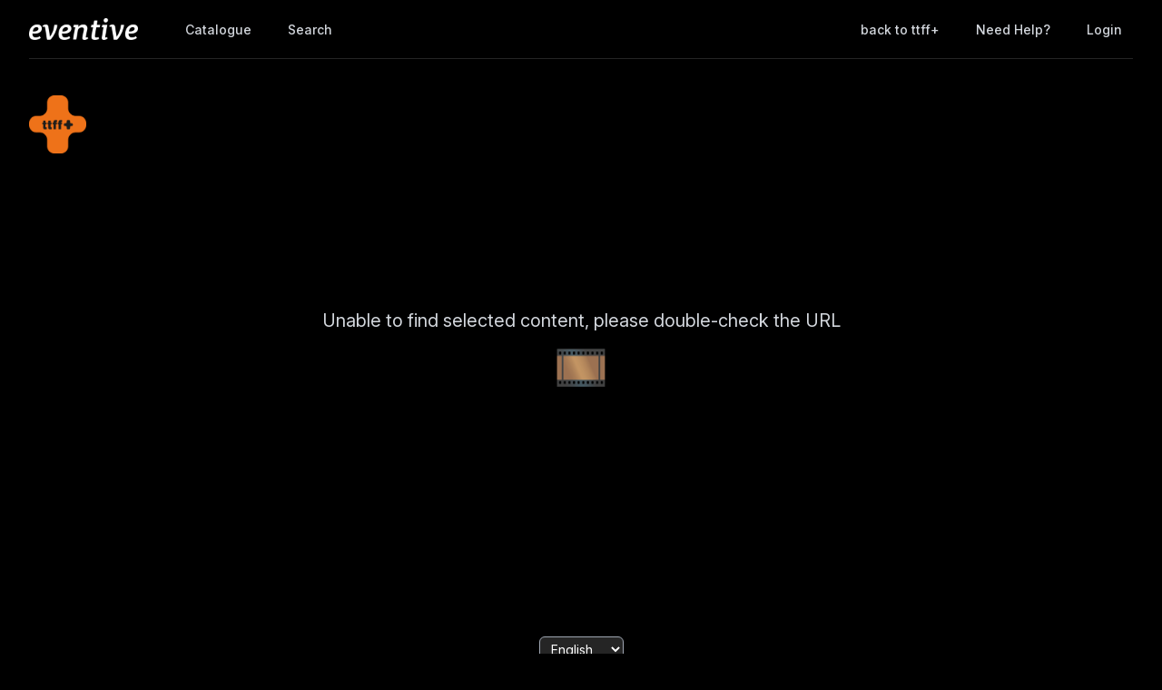

--- FILE ---
content_type: application/javascript; charset=utf-8
request_url: https://watch.eventive.org/_next/static/chunks/pages/_app-27c46ca8872936ad171d.js
body_size: 112720
content:
(self.webpackChunk_N_E=self.webpackChunk_N_E||[]).push([[2888],{2162:function(e,t,n){"use strict";n.d(t,{Gd:function(){return m}});var r=n(70655),o=n(62844),i=n(21170),a=n(12343),s=n(61422),u=n(46769),c=n(97199),l=n(62470),f=function(){function e(e){this.errors=0,this.sid=(0,o.DM)(),this.timestamp=Date.now(),this.started=Date.now(),this.duration=0,this.status=c.$.Ok,e&&this.update(e)}return e.prototype.update=function(e){void 0===e&&(e={}),e.user&&(e.user.ip_address&&(this.ipAddress=e.user.ip_address),e.did||(this.did=e.user.id||e.user.email||e.user.username)),this.timestamp=e.timestamp||Date.now(),e.sid&&(this.sid=32===e.sid.length?e.sid:(0,o.DM)()),e.did&&(this.did=""+e.did),"number"===typeof e.started&&(this.started=e.started),"number"===typeof e.duration?this.duration=e.duration:this.duration=this.timestamp-this.started,e.release&&(this.release=e.release),e.environment&&(this.environment=e.environment),e.ipAddress&&(this.ipAddress=e.ipAddress),e.userAgent&&(this.userAgent=e.userAgent),"number"===typeof e.errors&&(this.errors=e.errors),e.status&&(this.status=e.status)},e.prototype.close=function(e){e?this.update({status:e}):this.status===c.$.Ok?this.update({status:c.$.Exited}):this.update()},e.prototype.toJSON=function(){return(0,l.Jr)({sid:""+this.sid,init:!0,started:new Date(this.started).toISOString(),timestamp:new Date(this.timestamp).toISOString(),status:this.status,errors:this.errors,did:"number"===typeof this.did||"string"===typeof this.did?""+this.did:void 0,duration:this.duration,attrs:(0,l.Jr)({release:this.release,environment:this.environment,ip_address:this.ipAddress,user_agent:this.userAgent})})},e}(),d=function(){function e(e,t,n){void 0===t&&(t=new u.s),void 0===n&&(n=3),this._version=n,this._stack=[{}],this.getStackTop().scope=t,this.bindClient(e)}return e.prototype.isOlderThan=function(e){return this._version<e},e.prototype.bindClient=function(e){this.getStackTop().client=e,e&&e.setupIntegrations&&e.setupIntegrations()},e.prototype.pushScope=function(){var e=u.s.clone(this.getScope());return this.getStack().push({client:this.getClient(),scope:e}),e},e.prototype.popScope=function(){return!(this.getStack().length<=1)&&!!this.getStack().pop()},e.prototype.withScope=function(e){var t=this.pushScope();try{e(t)}finally{this.popScope()}},e.prototype.getClient=function(){return this.getStackTop().client},e.prototype.getScope=function(){return this.getStackTop().scope},e.prototype.getStack=function(){return this._stack},e.prototype.getStackTop=function(){return this._stack[this._stack.length-1]},e.prototype.captureException=function(e,t){var n=this._lastEventId=(0,o.DM)(),i=t;if(!t){var a=void 0;try{throw new Error("Sentry syntheticException")}catch(e){a=e}i={originalException:e,syntheticException:a}}return this._invokeClient("captureException",e,(0,r.__assign)((0,r.__assign)({},i),{event_id:n})),n},e.prototype.captureMessage=function(e,t,n){var i=this._lastEventId=(0,o.DM)(),a=n;if(!n){var s=void 0;try{throw new Error(e)}catch(u){s=u}a={originalException:e,syntheticException:s}}return this._invokeClient("captureMessage",e,t,(0,r.__assign)((0,r.__assign)({},a),{event_id:i})),i},e.prototype.captureEvent=function(e,t){var n=this._lastEventId=(0,o.DM)();return this._invokeClient("captureEvent",e,(0,r.__assign)((0,r.__assign)({},t),{event_id:n})),n},e.prototype.lastEventId=function(){return this._lastEventId},e.prototype.addBreadcrumb=function(e,t){var n=this.getStackTop(),a=n.scope,s=n.client;if(a&&s){var u=s.getOptions&&s.getOptions()||{},c=u.beforeBreadcrumb,l=void 0===c?null:c,f=u.maxBreadcrumbs,d=void 0===f?100:f;if(!(d<=0)){var p=(0,i.yW)(),h=(0,r.__assign)({timestamp:p},e),m=l?(0,o.Cf)((function(){return l(h,t)})):h;null!==m&&a.addBreadcrumb(m,Math.min(d,100))}}},e.prototype.setUser=function(e){var t=this.getScope();t&&t.setUser(e)},e.prototype.setTags=function(e){var t=this.getScope();t&&t.setTags(e)},e.prototype.setExtras=function(e){var t=this.getScope();t&&t.setExtras(e)},e.prototype.setTag=function(e,t){var n=this.getScope();n&&n.setTag(e,t)},e.prototype.setExtra=function(e,t){var n=this.getScope();n&&n.setExtra(e,t)},e.prototype.setContext=function(e,t){var n=this.getScope();n&&n.setContext(e,t)},e.prototype.configureScope=function(e){var t=this.getStackTop(),n=t.scope,r=t.client;n&&r&&e(n)},e.prototype.run=function(e){var t=h(this);try{e(this)}finally{h(t)}},e.prototype.getIntegration=function(e){var t=this.getClient();if(!t)return null;try{return t.getIntegration(e)}catch(n){return a.k.warn("Cannot retrieve integration "+e.id+" from the current Hub"),null}},e.prototype.startSpan=function(e){return this._callExtensionMethod("startSpan",e)},e.prototype.startTransaction=function(e,t){return this._callExtensionMethod("startTransaction",e,t)},e.prototype.traceHeaders=function(){return this._callExtensionMethod("traceHeaders")},e.prototype.startSession=function(e){this.endSession();var t=this.getStackTop(),n=t.scope,o=t.client,i=o&&o.getOptions()||{},a=i.release,s=i.environment,u=new f((0,r.__assign)((0,r.__assign)({release:a,environment:s},n&&{user:n.getUser()}),e));return n&&n.setSession(u),u},e.prototype.endSession=function(){var e=this.getStackTop(),t=e.scope,n=e.client;if(t){var r=t.getSession&&t.getSession();r&&(r.close(),n&&n.captureSession&&n.captureSession(r),t.setSession())}},e.prototype._invokeClient=function(e){for(var t,n=[],o=1;o<arguments.length;o++)n[o-1]=arguments[o];var i=this.getStackTop(),a=i.scope,s=i.client;s&&s[e]&&(t=s)[e].apply(t,(0,r.__spread)(n,[a]))},e.prototype._callExtensionMethod=function(e){for(var t=[],n=1;n<arguments.length;n++)t[n-1]=arguments[n];var r=p(),o=r.__SENTRY__;if(o&&o.extensions&&"function"===typeof o.extensions[e])return o.extensions[e].apply(this,t);a.k.warn("Extension method "+e+" couldn't be found, doing nothing.")},e}();function p(){var e=(0,o.Rf)();return e.__SENTRY__=e.__SENTRY__||{extensions:{},hub:void 0},e}function h(e){var t=p(),n=y(t);return g(t,e),n}function m(){var e=p();return v(e)&&!y(e).isOlderThan(3)||g(e,new d),(0,s.KV)()?function(e){try{var t=function(){var e=p().__SENTRY__;return e&&e.extensions&&e.extensions.domain&&e.extensions.domain.active}();if(!t)return y(e);if(!v(t)||y(t).isOlderThan(3)){var n=y(e).getStackTop();g(t,new d(n.client,u.s.clone(n.scope)))}return y(t)}catch(r){return y(e)}}(e):y(e)}function v(e){return!!(e&&e.__SENTRY__&&e.__SENTRY__.hub)}function y(e){return e&&e.__SENTRY__&&e.__SENTRY__.hub||(e.__SENTRY__=e.__SENTRY__||{},e.__SENTRY__.hub=new d),e.__SENTRY__.hub}function g(e,t){return!!e&&(e.__SENTRY__=e.__SENTRY__||{},e.__SENTRY__.hub=t,!0)}},46769:function(e,t,n){"use strict";n.d(t,{s:function(){return u},c:function(){return l}});var r=n(70655),o=n(67597),i=n(21170),a=n(96893),s=n(62844),u=function(){function e(){this._notifyingListeners=!1,this._scopeListeners=[],this._eventProcessors=[],this._breadcrumbs=[],this._user={},this._tags={},this._extra={},this._contexts={}}return e.clone=function(t){var n=new e;return t&&(n._breadcrumbs=(0,r.__spread)(t._breadcrumbs),n._tags=(0,r.__assign)({},t._tags),n._extra=(0,r.__assign)({},t._extra),n._contexts=(0,r.__assign)({},t._contexts),n._user=t._user,n._level=t._level,n._span=t._span,n._session=t._session,n._transactionName=t._transactionName,n._fingerprint=t._fingerprint,n._eventProcessors=(0,r.__spread)(t._eventProcessors)),n},e.prototype.addScopeListener=function(e){this._scopeListeners.push(e)},e.prototype.addEventProcessor=function(e){return this._eventProcessors.push(e),this},e.prototype.setUser=function(e){return this._user=e||{},this._session&&this._session.update({user:e}),this._notifyScopeListeners(),this},e.prototype.getUser=function(){return this._user},e.prototype.setTags=function(e){return this._tags=(0,r.__assign)((0,r.__assign)({},this._tags),e),this._notifyScopeListeners(),this},e.prototype.setTag=function(e,t){var n;return this._tags=(0,r.__assign)((0,r.__assign)({},this._tags),((n={})[e]=t,n)),this._notifyScopeListeners(),this},e.prototype.setExtras=function(e){return this._extra=(0,r.__assign)((0,r.__assign)({},this._extra),e),this._notifyScopeListeners(),this},e.prototype.setExtra=function(e,t){var n;return this._extra=(0,r.__assign)((0,r.__assign)({},this._extra),((n={})[e]=t,n)),this._notifyScopeListeners(),this},e.prototype.setFingerprint=function(e){return this._fingerprint=e,this._notifyScopeListeners(),this},e.prototype.setLevel=function(e){return this._level=e,this._notifyScopeListeners(),this},e.prototype.setTransactionName=function(e){return this._transactionName=e,this._notifyScopeListeners(),this},e.prototype.setTransaction=function(e){return this.setTransactionName(e)},e.prototype.setContext=function(e,t){var n;return null===t?delete this._contexts[e]:this._contexts=(0,r.__assign)((0,r.__assign)({},this._contexts),((n={})[e]=t,n)),this._notifyScopeListeners(),this},e.prototype.setSpan=function(e){return this._span=e,this._notifyScopeListeners(),this},e.prototype.getSpan=function(){return this._span},e.prototype.getTransaction=function(){var e,t,n,r,o=this.getSpan();return(null===(e=o)||void 0===e?void 0:e.transaction)?null===(t=o)||void 0===t?void 0:t.transaction:(null===(r=null===(n=o)||void 0===n?void 0:n.spanRecorder)||void 0===r?void 0:r.spans[0])?o.spanRecorder.spans[0]:void 0},e.prototype.setSession=function(e){return e?this._session=e:delete this._session,this._notifyScopeListeners(),this},e.prototype.getSession=function(){return this._session},e.prototype.update=function(t){if(!t)return this;if("function"===typeof t){var n=t(this);return n instanceof e?n:this}return t instanceof e?(this._tags=(0,r.__assign)((0,r.__assign)({},this._tags),t._tags),this._extra=(0,r.__assign)((0,r.__assign)({},this._extra),t._extra),this._contexts=(0,r.__assign)((0,r.__assign)({},this._contexts),t._contexts),t._user&&Object.keys(t._user).length&&(this._user=t._user),t._level&&(this._level=t._level),t._fingerprint&&(this._fingerprint=t._fingerprint)):(0,o.PO)(t)&&(t=t,this._tags=(0,r.__assign)((0,r.__assign)({},this._tags),t.tags),this._extra=(0,r.__assign)((0,r.__assign)({},this._extra),t.extra),this._contexts=(0,r.__assign)((0,r.__assign)({},this._contexts),t.contexts),t.user&&(this._user=t.user),t.level&&(this._level=t.level),t.fingerprint&&(this._fingerprint=t.fingerprint)),this},e.prototype.clear=function(){return this._breadcrumbs=[],this._tags={},this._extra={},this._user={},this._contexts={},this._level=void 0,this._transactionName=void 0,this._fingerprint=void 0,this._span=void 0,this._session=void 0,this._notifyScopeListeners(),this},e.prototype.addBreadcrumb=function(e,t){var n=(0,r.__assign)({timestamp:(0,i.yW)()},e);return this._breadcrumbs=void 0!==t&&t>=0?(0,r.__spread)(this._breadcrumbs,[n]).slice(-t):(0,r.__spread)(this._breadcrumbs,[n]),this._notifyScopeListeners(),this},e.prototype.clearBreadcrumbs=function(){return this._breadcrumbs=[],this._notifyScopeListeners(),this},e.prototype.applyToEvent=function(e,t){var n;if(this._extra&&Object.keys(this._extra).length&&(e.extra=(0,r.__assign)((0,r.__assign)({},this._extra),e.extra)),this._tags&&Object.keys(this._tags).length&&(e.tags=(0,r.__assign)((0,r.__assign)({},this._tags),e.tags)),this._user&&Object.keys(this._user).length&&(e.user=(0,r.__assign)((0,r.__assign)({},this._user),e.user)),this._contexts&&Object.keys(this._contexts).length&&(e.contexts=(0,r.__assign)((0,r.__assign)({},this._contexts),e.contexts)),this._level&&(e.level=this._level),this._transactionName&&(e.transaction=this._transactionName),this._span){e.contexts=(0,r.__assign)({trace:this._span.getTraceContext()},e.contexts);var o=null===(n=this._span.transaction)||void 0===n?void 0:n.name;o&&(e.tags=(0,r.__assign)({transaction:o},e.tags))}return this._applyFingerprint(e),e.breadcrumbs=(0,r.__spread)(e.breadcrumbs||[],this._breadcrumbs),e.breadcrumbs=e.breadcrumbs.length>0?e.breadcrumbs:void 0,this._notifyEventProcessors((0,r.__spread)(c(),this._eventProcessors),e,t)},e.prototype._notifyEventProcessors=function(e,t,n,i){var s=this;return void 0===i&&(i=0),new a.c((function(a,u){var c=e[i];if(null===t||"function"!==typeof c)a(t);else{var l=c((0,r.__assign)({},t),n);(0,o.J8)(l)?l.then((function(t){return s._notifyEventProcessors(e,t,n,i+1).then(a)})).then(null,u):s._notifyEventProcessors(e,l,n,i+1).then(a).then(null,u)}}))},e.prototype._notifyScopeListeners=function(){var e=this;this._notifyingListeners||(this._notifyingListeners=!0,this._scopeListeners.forEach((function(t){t(e)})),this._notifyingListeners=!1)},e.prototype._applyFingerprint=function(e){e.fingerprint=e.fingerprint?Array.isArray(e.fingerprint)?e.fingerprint:[e.fingerprint]:[],this._fingerprint&&(e.fingerprint=e.fingerprint.concat(this._fingerprint)),e.fingerprint&&!e.fingerprint.length&&delete e.fingerprint},e}();function c(){var e=(0,s.Rf)();return e.__SENTRY__=e.__SENTRY__||{},e.__SENTRY__.globalEventProcessors=e.__SENTRY__.globalEventProcessors||[],e.__SENTRY__.globalEventProcessors}function l(e){c().push(e)}},39666:function(e,t,n){"use strict";n.d(t,{Tb:function(){return a},$e:function(){return s}});var r=n(70655),o=n(2162);function i(e){for(var t=[],n=1;n<arguments.length;n++)t[n-1]=arguments[n];var i=(0,o.Gd)();if(i&&i[e])return i[e].apply(i,(0,r.__spread)(t));throw new Error("No hub defined or "+e+" was not found on the hub, please open a bug report.")}function a(e,t){var n;try{throw new Error("Sentry syntheticException")}catch(e){n=e}return i("captureException",e,{captureContext:t,originalException:e,syntheticException:n})}function s(e){i("withScope",e)}},97199:function(e,t,n){"use strict";var r;n.d(t,{$:function(){return r}}),function(e){e.Ok="ok",e.Exited="exited",e.Crashed="crashed",e.Abnormal="abnormal"}(r||(r={}))},58464:function(e,t,n){"use strict";n.d(t,{R:function(){return o}});var r=n(67597);function o(e){try{for(var t=e,n=[],r=0,o=0,a=" > ".length,s=void 0;t&&r++<5&&!("html"===(s=i(t))||r>1&&o+n.length*a+s.length>=80);)n.push(s),o+=s.length,t=t.parentNode;return n.reverse().join(" > ")}catch(u){return"<unknown>"}}function i(e){var t,n,o,i,a,s=e,u=[];if(!s||!s.tagName)return"";if(u.push(s.tagName.toLowerCase()),s.id&&u.push("#"+s.id),(t=s.className)&&(0,r.HD)(t))for(n=t.split(/\s+/),a=0;a<n.length;a++)u.push("."+n[a]);var c=["type","name","title","alt"];for(a=0;a<c.length;a++)o=c[a],(i=s.getAttribute(o))&&u.push("["+o+'="'+i+'"]');return u.join("")}},67597:function(e,t,n){"use strict";function r(e){switch(Object.prototype.toString.call(e)){case"[object Error]":case"[object Exception]":case"[object DOMException]":return!0;default:return m(e,Error)}}function o(e){return"[object ErrorEvent]"===Object.prototype.toString.call(e)}function i(e){return"[object DOMError]"===Object.prototype.toString.call(e)}function a(e){return"[object DOMException]"===Object.prototype.toString.call(e)}function s(e){return"[object String]"===Object.prototype.toString.call(e)}function u(e){return null===e||"object"!==typeof e&&"function"!==typeof e}function c(e){return"[object Object]"===Object.prototype.toString.call(e)}function l(e){return"undefined"!==typeof Event&&m(e,Event)}function f(e){return"undefined"!==typeof Element&&m(e,Element)}function d(e){return"[object RegExp]"===Object.prototype.toString.call(e)}function p(e){return Boolean(e&&e.then&&"function"===typeof e.then)}function h(e){return c(e)&&"nativeEvent"in e&&"preventDefault"in e&&"stopPropagation"in e}function m(e,t){try{return e instanceof t}catch(n){return!1}}n.d(t,{VZ:function(){return r},VW:function(){return o},TX:function(){return i},fm:function(){return a},HD:function(){return s},pt:function(){return u},PO:function(){return c},cO:function(){return l},kK:function(){return f},Kj:function(){return d},J8:function(){return p},Cy:function(){return h},V9:function(){return m}})},12343:function(e,t,n){"use strict";n.d(t,{k:function(){return s}});var r=n(62844),o=(0,r.Rf)(),i="Sentry Logger ",a=function(){function e(){this._enabled=!1}return e.prototype.disable=function(){this._enabled=!1},e.prototype.enable=function(){this._enabled=!0},e.prototype.log=function(){for(var e=[],t=0;t<arguments.length;t++)e[t]=arguments[t];this._enabled&&(0,r.Cf)((function(){o.console.log(i+"[Log]: "+e.join(" "))}))},e.prototype.warn=function(){for(var e=[],t=0;t<arguments.length;t++)e[t]=arguments[t];this._enabled&&(0,r.Cf)((function(){o.console.warn(i+"[Warn]: "+e.join(" "))}))},e.prototype.error=function(){for(var e=[],t=0;t<arguments.length;t++)e[t]=arguments[t];this._enabled&&(0,r.Cf)((function(){o.console.error(i+"[Error]: "+e.join(" "))}))},e}();o.__SENTRY__=o.__SENTRY__||{};var s=o.__SENTRY__.logger||(o.__SENTRY__.logger=new a)},62844:function(e,t,n){"use strict";n.d(t,{Rf:function(){return i},DM:function(){return a},en:function(){return s},jH:function(){return u},Cf:function(){return c},Db:function(){return l},EG:function(){return f},l4:function(){return d},JY:function(){return p}});var r=n(61422),o={};function i(){return(0,r.KV)()?n.g:"undefined"!==typeof window?window:"undefined"!==typeof self?self:o}function a(){var e=i(),t=e.crypto||e.msCrypto;if(void 0!==t&&t.getRandomValues){var n=new Uint16Array(8);t.getRandomValues(n),n[3]=4095&n[3]|16384,n[4]=16383&n[4]|32768;var r=function(e){for(var t=e.toString(16);t.length<4;)t="0"+t;return t};return r(n[0])+r(n[1])+r(n[2])+r(n[3])+r(n[4])+r(n[5])+r(n[6])+r(n[7])}return"xxxxxxxxxxxx4xxxyxxxxxxxxxxxxxxx".replace(/[xy]/g,(function(e){var t=16*Math.random()|0;return("x"===e?t:3&t|8).toString(16)}))}function s(e){if(!e)return{};var t=e.match(/^(([^:/?#]+):)?(\/\/([^/?#]*))?([^?#]*)(\?([^#]*))?(#(.*))?$/);if(!t)return{};var n=t[6]||"",r=t[8]||"";return{host:t[4],path:t[5],protocol:t[2],relative:t[5]+n+r}}function u(e){if(e.message)return e.message;if(e.exception&&e.exception.values&&e.exception.values[0]){var t=e.exception.values[0];return t.type&&t.value?t.type+": "+t.value:t.type||t.value||e.event_id||"<unknown>"}return e.event_id||"<unknown>"}function c(e){var t=i();if(!("console"in t))return e();var n=t.console,r={};["debug","info","warn","error","log","assert"].forEach((function(e){e in t.console&&n[e].__sentry_original__&&(r[e]=n[e],n[e]=n[e].__sentry_original__)}));var o=e();return Object.keys(r).forEach((function(e){n[e]=r[e]})),o}function l(e,t,n){e.exception=e.exception||{},e.exception.values=e.exception.values||[],e.exception.values[0]=e.exception.values[0]||{},e.exception.values[0].value=e.exception.values[0].value||t||"",e.exception.values[0].type=e.exception.values[0].type||n||"Error"}function f(e,t){void 0===t&&(t={});try{e.exception.values[0].mechanism=e.exception.values[0].mechanism||{},Object.keys(t).forEach((function(n){e.exception.values[0].mechanism[n]=t[n]}))}catch(n){}}function d(){try{return document.location.href}catch(e){return""}}function p(e,t){if(!t)return 6e4;var n=parseInt(""+t,10);if(!isNaN(n))return 1e3*n;var r=Date.parse(""+t);return isNaN(r)?6e4:r-e}},61422:function(e,t,n){"use strict";n.d(t,{KV:function(){return o},l$:function(){return i}}),e=n.hmd(e);var r=n(34155);function o(){return"[object process]"===Object.prototype.toString.call("undefined"!==typeof r?r:0)}function i(e,t){return e.require(t)}},62470:function(e,t,n){"use strict";n.d(t,{Jr:function(){return g},zf:function(){return y},hl:function(){return c},Fv:function(){return v},Qy:function(){return p},_j:function(){return l}});var r=n(70655),o=n(58464),i=n(67597),a=function(){function e(){this._hasWeakSet="function"===typeof WeakSet,this._inner=this._hasWeakSet?new WeakSet:[]}return e.prototype.memoize=function(e){if(this._hasWeakSet)return!!this._inner.has(e)||(this._inner.add(e),!1);for(var t=0;t<this._inner.length;t++){if(this._inner[t]===e)return!0}return this._inner.push(e),!1},e.prototype.unmemoize=function(e){if(this._hasWeakSet)this._inner.delete(e);else for(var t=0;t<this._inner.length;t++)if(this._inner[t]===e){this._inner.splice(t,1);break}},e}(),s=n(30360),u=n(57321);function c(e,t,n){if(t in e){var r=e[t],o=n(r);if("function"===typeof o)try{o.prototype=o.prototype||{},Object.defineProperties(o,{__sentry_original__:{enumerable:!1,value:r}})}catch(i){}e[t]=o}}function l(e){return Object.keys(e).map((function(t){return encodeURIComponent(t)+"="+encodeURIComponent(e[t])})).join("&")}function f(e){if((0,i.VZ)(e)){var t=e,n={message:t.message,name:t.name,stack:t.stack};for(var r in t)Object.prototype.hasOwnProperty.call(t,r)&&(n[r]=t[r]);return n}if((0,i.cO)(e)){var a=e,s={};s.type=a.type;try{s.target=(0,i.kK)(a.target)?(0,o.R)(a.target):Object.prototype.toString.call(a.target)}catch(u){s.target="<unknown>"}try{s.currentTarget=(0,i.kK)(a.currentTarget)?(0,o.R)(a.currentTarget):Object.prototype.toString.call(a.currentTarget)}catch(u){s.currentTarget="<unknown>"}for(var r in"undefined"!==typeof CustomEvent&&(0,i.V9)(e,CustomEvent)&&(s.detail=a.detail),a)Object.prototype.hasOwnProperty.call(a,r)&&(s[r]=a);return s}return e}function d(e){return function(e){return~-encodeURI(e).split(/%..|./).length}(JSON.stringify(e))}function p(e,t,n){void 0===t&&(t=3),void 0===n&&(n=102400);var r=v(e,t);return d(r)>n?p(e,t-1,n):r}function h(e,t){return"domain"===t&&e&&"object"===typeof e&&e._events?"[Domain]":"domainEmitter"===t?"[DomainEmitter]":"undefined"!==typeof n.g&&e===n.g?"[Global]":"undefined"!==typeof window&&e===window?"[Window]":"undefined"!==typeof document&&e===document?"[Document]":(0,i.Cy)(e)?"[SyntheticEvent]":"number"===typeof e&&e!==e?"[NaN]":void 0===e?"[undefined]":"function"===typeof e?"[Function: "+(0,s.$)(e)+"]":"symbol"===typeof e?"["+String(e)+"]":"bigint"===typeof e?"[BigInt: "+String(e)+"]":e}function m(e,t,n,r){if(void 0===n&&(n=1/0),void 0===r&&(r=new a),0===n)return function(e){var t=Object.prototype.toString.call(e);if("string"===typeof e)return e;if("[object Object]"===t)return"[Object]";if("[object Array]"===t)return"[Array]";var n=h(e);return(0,i.pt)(n)?n:t}(t);if(null!==t&&void 0!==t&&"function"===typeof t.toJSON)return t.toJSON();var o=h(t,e);if((0,i.pt)(o))return o;var s=f(t),u=Array.isArray(t)?[]:{};if(r.memoize(t))return"[Circular ~]";for(var c in s)Object.prototype.hasOwnProperty.call(s,c)&&(u[c]=m(c,s[c],n-1,r));return r.unmemoize(t),u}function v(e,t){try{return JSON.parse(JSON.stringify(e,(function(e,n){return m(e,n,t)})))}catch(n){return"**non-serializable**"}}function y(e,t){void 0===t&&(t=40);var n=Object.keys(f(e));if(n.sort(),!n.length)return"[object has no keys]";if(n[0].length>=t)return(0,u.$G)(n[0],t);for(var r=n.length;r>0;r--){var o=n.slice(0,r).join(", ");if(!(o.length>t))return r===n.length?o:(0,u.$G)(o,t)}return""}function g(e){var t,n;if((0,i.PO)(e)){var o=e,a={};try{for(var s=(0,r.__values)(Object.keys(o)),u=s.next();!u.done;u=s.next()){var c=u.value;"undefined"!==typeof o[c]&&(a[c]=g(o[c]))}}catch(l){t={error:l}}finally{try{u&&!u.done&&(n=s.return)&&n.call(s)}finally{if(t)throw t.error}}return a}return Array.isArray(e)?e.map(g):e}},30360:function(e,t,n){"use strict";n.d(t,{$:function(){return o}});var r="<anonymous>";function o(e){try{return e&&"function"===typeof e&&e.name||r}catch(t){return r}}},57321:function(e,t,n){"use strict";n.d(t,{$G:function(){return o},nK:function(){return i},zC:function(){return a}});var r=n(67597);function o(e,t){return void 0===t&&(t=0),"string"!==typeof e||0===t||e.length<=t?e:e.substr(0,t)+"..."}function i(e,t){if(!Array.isArray(e))return"";for(var n=[],r=0;r<e.length;r++){var o=e[r];try{n.push(String(o))}catch(i){n.push("[value cannot be serialized]")}}return n.join(t)}function a(e,t){return!!(0,r.HD)(e)&&((0,r.Kj)(t)?t.test(e):"string"===typeof t&&-1!==e.indexOf(t))}},96893:function(e,t,n){"use strict";n.d(t,{c:function(){return i}});var r,o=n(67597);!function(e){e.PENDING="PENDING",e.RESOLVED="RESOLVED",e.REJECTED="REJECTED"}(r||(r={}));var i=function(){function e(e){var t=this;this._state=r.PENDING,this._handlers=[],this._resolve=function(e){t._setResult(r.RESOLVED,e)},this._reject=function(e){t._setResult(r.REJECTED,e)},this._setResult=function(e,n){t._state===r.PENDING&&((0,o.J8)(n)?n.then(t._resolve,t._reject):(t._state=e,t._value=n,t._executeHandlers()))},this._attachHandler=function(e){t._handlers=t._handlers.concat(e),t._executeHandlers()},this._executeHandlers=function(){if(t._state!==r.PENDING){var e=t._handlers.slice();t._handlers=[],e.forEach((function(e){e.done||(t._state===r.RESOLVED&&e.onfulfilled&&e.onfulfilled(t._value),t._state===r.REJECTED&&e.onrejected&&e.onrejected(t._value),e.done=!0)}))}};try{e(this._resolve,this._reject)}catch(n){this._reject(n)}}return e.resolve=function(t){return new e((function(e){e(t)}))},e.reject=function(t){return new e((function(e,n){n(t)}))},e.all=function(t){return new e((function(n,r){if(Array.isArray(t))if(0!==t.length){var o=t.length,i=[];t.forEach((function(t,a){e.resolve(t).then((function(e){i[a]=e,0===(o-=1)&&n(i)})).then(null,r)}))}else n([]);else r(new TypeError("Promise.all requires an array as input."))}))},e.prototype.then=function(t,n){var r=this;return new e((function(e,o){r._attachHandler({done:!1,onfulfilled:function(n){if(t)try{return void e(t(n))}catch(r){return void o(r)}else e(n)},onrejected:function(t){if(n)try{return void e(n(t))}catch(r){return void o(r)}else o(t)}})}))},e.prototype.catch=function(e){return this.then((function(e){return e}),e)},e.prototype.finally=function(t){var n=this;return new e((function(e,r){var o,i;return n.then((function(e){i=!1,o=e,t&&t()}),(function(e){i=!0,o=e,t&&t()})).then((function(){i?r(o):e(o)}))}))},e.prototype.toString=function(){return"[object SyncPromise]"},e}()},21170:function(e,t,n){"use strict";n.d(t,{yW:function(){return u}});var r=n(62844),o=n(61422);e=n.hmd(e);var i={nowSeconds:function(){return Date.now()/1e3}};var a=(0,o.KV)()?function(){try{return(0,o.l$)(e,"perf_hooks").performance}catch(t){return}}():function(){var e=(0,r.Rf)().performance;if(e&&e.now)return{now:function(){return e.now()},timeOrigin:Date.now()-e.now()}}(),s=void 0===a?i:{nowSeconds:function(){return(a.timeOrigin+a.now())/1e3}},u=i.nowSeconds.bind(i);s.nowSeconds.bind(s),function(){var e=(0,r.Rf)().performance;if(e)e.timeOrigin?e.timeOrigin:e.timing&&e.timing.navigationStart||Date.now()}()},9669:function(e,t,n){e.exports=n(51609)},55448:function(e,t,n){"use strict";var r=n(64867),o=n(36026),i=n(15327),a=n(94097),s=n(84109),u=n(67985),c=n(85061);e.exports=function(e){return new Promise((function(t,l){var f=e.data,d=e.headers;r.isFormData(f)&&delete d["Content-Type"];var p=new XMLHttpRequest;if(e.auth){var h=e.auth.username||"",m=e.auth.password||"";d.Authorization="Basic "+btoa(h+":"+m)}var v=a(e.baseURL,e.url);if(p.open(e.method.toUpperCase(),i(v,e.params,e.paramsSerializer),!0),p.timeout=e.timeout,p.onreadystatechange=function(){if(p&&4===p.readyState&&(0!==p.status||p.responseURL&&0===p.responseURL.indexOf("file:"))){var n="getAllResponseHeaders"in p?s(p.getAllResponseHeaders()):null,r={data:e.responseType&&"text"!==e.responseType?p.response:p.responseText,status:p.status,statusText:p.statusText,headers:n,config:e,request:p};o(t,l,r),p=null}},p.onabort=function(){p&&(l(c("Request aborted",e,"ECONNABORTED",p)),p=null)},p.onerror=function(){l(c("Network Error",e,null,p)),p=null},p.ontimeout=function(){var t="timeout of "+e.timeout+"ms exceeded";e.timeoutErrorMessage&&(t=e.timeoutErrorMessage),l(c(t,e,"ECONNABORTED",p)),p=null},r.isStandardBrowserEnv()){var y=n(4372),g=(e.withCredentials||u(v))&&e.xsrfCookieName?y.read(e.xsrfCookieName):void 0;g&&(d[e.xsrfHeaderName]=g)}if("setRequestHeader"in p&&r.forEach(d,(function(e,t){"undefined"===typeof f&&"content-type"===t.toLowerCase()?delete d[t]:p.setRequestHeader(t,e)})),r.isUndefined(e.withCredentials)||(p.withCredentials=!!e.withCredentials),e.responseType)try{p.responseType=e.responseType}catch(_){if("json"!==e.responseType)throw _}"function"===typeof e.onDownloadProgress&&p.addEventListener("progress",e.onDownloadProgress),"function"===typeof e.onUploadProgress&&p.upload&&p.upload.addEventListener("progress",e.onUploadProgress),e.cancelToken&&e.cancelToken.promise.then((function(e){p&&(p.abort(),l(e),p=null)})),void 0===f&&(f=null),p.send(f)}))}},51609:function(e,t,n){"use strict";var r=n(64867),o=n(91849),i=n(30321),a=n(47185);function s(e){var t=new i(e),n=o(i.prototype.request,t);return r.extend(n,i.prototype,t),r.extend(n,t),n}var u=s(n(45655));u.Axios=i,u.create=function(e){return s(a(u.defaults,e))},u.Cancel=n(65263),u.CancelToken=n(14972),u.isCancel=n(26502),u.all=function(e){return Promise.all(e)},u.spread=n(8713),e.exports=u,e.exports.default=u},65263:function(e){"use strict";function t(e){this.message=e}t.prototype.toString=function(){return"Cancel"+(this.message?": "+this.message:"")},t.prototype.__CANCEL__=!0,e.exports=t},14972:function(e,t,n){"use strict";var r=n(65263);function o(e){if("function"!==typeof e)throw new TypeError("executor must be a function.");var t;this.promise=new Promise((function(e){t=e}));var n=this;e((function(e){n.reason||(n.reason=new r(e),t(n.reason))}))}o.prototype.throwIfRequested=function(){if(this.reason)throw this.reason},o.source=function(){var e;return{token:new o((function(t){e=t})),cancel:e}},e.exports=o},26502:function(e){"use strict";e.exports=function(e){return!(!e||!e.__CANCEL__)}},30321:function(e,t,n){"use strict";var r=n(64867),o=n(15327),i=n(80782),a=n(13572),s=n(47185);function u(e){this.defaults=e,this.interceptors={request:new i,response:new i}}u.prototype.request=function(e){"string"===typeof e?(e=arguments[1]||{}).url=arguments[0]:e=e||{},(e=s(this.defaults,e)).method?e.method=e.method.toLowerCase():this.defaults.method?e.method=this.defaults.method.toLowerCase():e.method="get";var t=[a,void 0],n=Promise.resolve(e);for(this.interceptors.request.forEach((function(e){t.unshift(e.fulfilled,e.rejected)})),this.interceptors.response.forEach((function(e){t.push(e.fulfilled,e.rejected)}));t.length;)n=n.then(t.shift(),t.shift());return n},u.prototype.getUri=function(e){return e=s(this.defaults,e),o(e.url,e.params,e.paramsSerializer).replace(/^\?/,"")},r.forEach(["delete","get","head","options"],(function(e){u.prototype[e]=function(t,n){return this.request(r.merge(n||{},{method:e,url:t}))}})),r.forEach(["post","put","patch"],(function(e){u.prototype[e]=function(t,n,o){return this.request(r.merge(o||{},{method:e,url:t,data:n}))}})),e.exports=u},80782:function(e,t,n){"use strict";var r=n(64867);function o(){this.handlers=[]}o.prototype.use=function(e,t){return this.handlers.push({fulfilled:e,rejected:t}),this.handlers.length-1},o.prototype.eject=function(e){this.handlers[e]&&(this.handlers[e]=null)},o.prototype.forEach=function(e){r.forEach(this.handlers,(function(t){null!==t&&e(t)}))},e.exports=o},94097:function(e,t,n){"use strict";var r=n(91793),o=n(7303);e.exports=function(e,t){return e&&!r(t)?o(e,t):t}},85061:function(e,t,n){"use strict";var r=n(80481);e.exports=function(e,t,n,o,i){var a=new Error(e);return r(a,t,n,o,i)}},13572:function(e,t,n){"use strict";var r=n(64867),o=n(18527),i=n(26502),a=n(45655);function s(e){e.cancelToken&&e.cancelToken.throwIfRequested()}e.exports=function(e){return s(e),e.headers=e.headers||{},e.data=o(e.data,e.headers,e.transformRequest),e.headers=r.merge(e.headers.common||{},e.headers[e.method]||{},e.headers),r.forEach(["delete","get","head","post","put","patch","common"],(function(t){delete e.headers[t]})),(e.adapter||a.adapter)(e).then((function(t){return s(e),t.data=o(t.data,t.headers,e.transformResponse),t}),(function(t){return i(t)||(s(e),t&&t.response&&(t.response.data=o(t.response.data,t.response.headers,e.transformResponse))),Promise.reject(t)}))}},80481:function(e){"use strict";e.exports=function(e,t,n,r,o){return e.config=t,n&&(e.code=n),e.request=r,e.response=o,e.isAxiosError=!0,e.toJSON=function(){return{message:this.message,name:this.name,description:this.description,number:this.number,fileName:this.fileName,lineNumber:this.lineNumber,columnNumber:this.columnNumber,stack:this.stack,config:this.config,code:this.code}},e}},47185:function(e,t,n){"use strict";var r=n(64867);e.exports=function(e,t){t=t||{};var n={},o=["url","method","params","data"],i=["headers","auth","proxy"],a=["baseURL","url","transformRequest","transformResponse","paramsSerializer","timeout","withCredentials","adapter","responseType","xsrfCookieName","xsrfHeaderName","onUploadProgress","onDownloadProgress","maxContentLength","validateStatus","maxRedirects","httpAgent","httpsAgent","cancelToken","socketPath"];r.forEach(o,(function(e){"undefined"!==typeof t[e]&&(n[e]=t[e])})),r.forEach(i,(function(o){r.isObject(t[o])?n[o]=r.deepMerge(e[o],t[o]):"undefined"!==typeof t[o]?n[o]=t[o]:r.isObject(e[o])?n[o]=r.deepMerge(e[o]):"undefined"!==typeof e[o]&&(n[o]=e[o])})),r.forEach(a,(function(r){"undefined"!==typeof t[r]?n[r]=t[r]:"undefined"!==typeof e[r]&&(n[r]=e[r])}));var s=o.concat(i).concat(a),u=Object.keys(t).filter((function(e){return-1===s.indexOf(e)}));return r.forEach(u,(function(r){"undefined"!==typeof t[r]?n[r]=t[r]:"undefined"!==typeof e[r]&&(n[r]=e[r])})),n}},36026:function(e,t,n){"use strict";var r=n(85061);e.exports=function(e,t,n){var o=n.config.validateStatus;!o||o(n.status)?e(n):t(r("Request failed with status code "+n.status,n.config,null,n.request,n))}},18527:function(e,t,n){"use strict";var r=n(64867);e.exports=function(e,t,n){return r.forEach(n,(function(n){e=n(e,t)})),e}},45655:function(e,t,n){"use strict";var r=n(34155),o=n(64867),i=n(16016),a={"Content-Type":"application/x-www-form-urlencoded"};function s(e,t){!o.isUndefined(e)&&o.isUndefined(e["Content-Type"])&&(e["Content-Type"]=t)}var u={adapter:function(){var e;return("undefined"!==typeof XMLHttpRequest||"undefined"!==typeof r&&"[object process]"===Object.prototype.toString.call(r))&&(e=n(55448)),e}(),transformRequest:[function(e,t){return i(t,"Accept"),i(t,"Content-Type"),o.isFormData(e)||o.isArrayBuffer(e)||o.isBuffer(e)||o.isStream(e)||o.isFile(e)||o.isBlob(e)?e:o.isArrayBufferView(e)?e.buffer:o.isURLSearchParams(e)?(s(t,"application/x-www-form-urlencoded;charset=utf-8"),e.toString()):o.isObject(e)?(s(t,"application/json;charset=utf-8"),JSON.stringify(e)):e}],transformResponse:[function(e){if("string"===typeof e)try{e=JSON.parse(e)}catch(t){}return e}],timeout:0,xsrfCookieName:"XSRF-TOKEN",xsrfHeaderName:"X-XSRF-TOKEN",maxContentLength:-1,validateStatus:function(e){return e>=200&&e<300},headers:{common:{Accept:"application/json, text/plain, */*"}}};o.forEach(["delete","get","head"],(function(e){u.headers[e]={}})),o.forEach(["post","put","patch"],(function(e){u.headers[e]=o.merge(a)})),e.exports=u},91849:function(e){"use strict";e.exports=function(e,t){return function(){for(var n=new Array(arguments.length),r=0;r<n.length;r++)n[r]=arguments[r];return e.apply(t,n)}}},15327:function(e,t,n){"use strict";var r=n(64867);function o(e){return encodeURIComponent(e).replace(/%40/gi,"@").replace(/%3A/gi,":").replace(/%24/g,"$").replace(/%2C/gi,",").replace(/%20/g,"+").replace(/%5B/gi,"[").replace(/%5D/gi,"]")}e.exports=function(e,t,n){if(!t)return e;var i;if(n)i=n(t);else if(r.isURLSearchParams(t))i=t.toString();else{var a=[];r.forEach(t,(function(e,t){null!==e&&"undefined"!==typeof e&&(r.isArray(e)?t+="[]":e=[e],r.forEach(e,(function(e){r.isDate(e)?e=e.toISOString():r.isObject(e)&&(e=JSON.stringify(e)),a.push(o(t)+"="+o(e))})))})),i=a.join("&")}if(i){var s=e.indexOf("#");-1!==s&&(e=e.slice(0,s)),e+=(-1===e.indexOf("?")?"?":"&")+i}return e}},7303:function(e){"use strict";e.exports=function(e,t){return t?e.replace(/\/+$/,"")+"/"+t.replace(/^\/+/,""):e}},4372:function(e,t,n){"use strict";var r=n(64867);e.exports=r.isStandardBrowserEnv()?{write:function(e,t,n,o,i,a){var s=[];s.push(e+"="+encodeURIComponent(t)),r.isNumber(n)&&s.push("expires="+new Date(n).toGMTString()),r.isString(o)&&s.push("path="+o),r.isString(i)&&s.push("domain="+i),!0===a&&s.push("secure"),document.cookie=s.join("; ")},read:function(e){var t=document.cookie.match(new RegExp("(^|;\\s*)("+e+")=([^;]*)"));return t?decodeURIComponent(t[3]):null},remove:function(e){this.write(e,"",Date.now()-864e5)}}:{write:function(){},read:function(){return null},remove:function(){}}},91793:function(e){"use strict";e.exports=function(e){return/^([a-z][a-z\d\+\-\.]*:)?\/\//i.test(e)}},67985:function(e,t,n){"use strict";var r=n(64867);e.exports=r.isStandardBrowserEnv()?function(){var e,t=/(msie|trident)/i.test(navigator.userAgent),n=document.createElement("a");function o(e){var r=e;return t&&(n.setAttribute("href",r),r=n.href),n.setAttribute("href",r),{href:n.href,protocol:n.protocol?n.protocol.replace(/:$/,""):"",host:n.host,search:n.search?n.search.replace(/^\?/,""):"",hash:n.hash?n.hash.replace(/^#/,""):"",hostname:n.hostname,port:n.port,pathname:"/"===n.pathname.charAt(0)?n.pathname:"/"+n.pathname}}return e=o(window.location.href),function(t){var n=r.isString(t)?o(t):t;return n.protocol===e.protocol&&n.host===e.host}}():function(){return!0}},16016:function(e,t,n){"use strict";var r=n(64867);e.exports=function(e,t){r.forEach(e,(function(n,r){r!==t&&r.toUpperCase()===t.toUpperCase()&&(e[t]=n,delete e[r])}))}},84109:function(e,t,n){"use strict";var r=n(64867),o=["age","authorization","content-length","content-type","etag","expires","from","host","if-modified-since","if-unmodified-since","last-modified","location","max-forwards","proxy-authorization","referer","retry-after","user-agent"];e.exports=function(e){var t,n,i,a={};return e?(r.forEach(e.split("\n"),(function(e){if(i=e.indexOf(":"),t=r.trim(e.substr(0,i)).toLowerCase(),n=r.trim(e.substr(i+1)),t){if(a[t]&&o.indexOf(t)>=0)return;a[t]="set-cookie"===t?(a[t]?a[t]:[]).concat([n]):a[t]?a[t]+", "+n:n}})),a):a}},8713:function(e){"use strict";e.exports=function(e){return function(t){return e.apply(null,t)}}},64867:function(e,t,n){"use strict";var r=n(91849),o=Object.prototype.toString;function i(e){return"[object Array]"===o.call(e)}function a(e){return"undefined"===typeof e}function s(e){return null!==e&&"object"===typeof e}function u(e){return"[object Function]"===o.call(e)}function c(e,t){if(null!==e&&"undefined"!==typeof e)if("object"!==typeof e&&(e=[e]),i(e))for(var n=0,r=e.length;n<r;n++)t.call(null,e[n],n,e);else for(var o in e)Object.prototype.hasOwnProperty.call(e,o)&&t.call(null,e[o],o,e)}e.exports={isArray:i,isArrayBuffer:function(e){return"[object ArrayBuffer]"===o.call(e)},isBuffer:function(e){return null!==e&&!a(e)&&null!==e.constructor&&!a(e.constructor)&&"function"===typeof e.constructor.isBuffer&&e.constructor.isBuffer(e)},isFormData:function(e){return"undefined"!==typeof FormData&&e instanceof FormData},isArrayBufferView:function(e){return"undefined"!==typeof ArrayBuffer&&ArrayBuffer.isView?ArrayBuffer.isView(e):e&&e.buffer&&e.buffer instanceof ArrayBuffer},isString:function(e){return"string"===typeof e},isNumber:function(e){return"number"===typeof e},isObject:s,isUndefined:a,isDate:function(e){return"[object Date]"===o.call(e)},isFile:function(e){return"[object File]"===o.call(e)},isBlob:function(e){return"[object Blob]"===o.call(e)},isFunction:u,isStream:function(e){return s(e)&&u(e.pipe)},isURLSearchParams:function(e){return"undefined"!==typeof URLSearchParams&&e instanceof URLSearchParams},isStandardBrowserEnv:function(){return("undefined"===typeof navigator||"ReactNative"!==navigator.product&&"NativeScript"!==navigator.product&&"NS"!==navigator.product)&&("undefined"!==typeof window&&"undefined"!==typeof document)},forEach:c,merge:function e(){var t={};function n(n,r){"object"===typeof t[r]&&"object"===typeof n?t[r]=e(t[r],n):t[r]=n}for(var r=0,o=arguments.length;r<o;r++)c(arguments[r],n);return t},deepMerge:function e(){var t={};function n(n,r){"object"===typeof t[r]&&"object"===typeof n?t[r]=e(t[r],n):t[r]="object"===typeof n?e({},n):n}for(var r=0,o=arguments.length;r<o;r++)c(arguments[r],n);return t},extend:function(e,t,n){return c(t,(function(t,o){e[o]=n&&"function"===typeof t?r(t,n):t})),e},trim:function(e){return e.replace(/^\s*/,"").replace(/\s*$/,"")}}},79742:function(e,t){"use strict";t.byteLength=function(e){var t=u(e),n=t[0],r=t[1];return 3*(n+r)/4-r},t.toByteArray=function(e){var t,n,i=u(e),a=i[0],s=i[1],c=new o(function(e,t,n){return 3*(t+n)/4-n}(0,a,s)),l=0,f=s>0?a-4:a;for(n=0;n<f;n+=4)t=r[e.charCodeAt(n)]<<18|r[e.charCodeAt(n+1)]<<12|r[e.charCodeAt(n+2)]<<6|r[e.charCodeAt(n+3)],c[l++]=t>>16&255,c[l++]=t>>8&255,c[l++]=255&t;2===s&&(t=r[e.charCodeAt(n)]<<2|r[e.charCodeAt(n+1)]>>4,c[l++]=255&t);1===s&&(t=r[e.charCodeAt(n)]<<10|r[e.charCodeAt(n+1)]<<4|r[e.charCodeAt(n+2)]>>2,c[l++]=t>>8&255,c[l++]=255&t);return c},t.fromByteArray=function(e){for(var t,r=e.length,o=r%3,i=[],a=16383,s=0,u=r-o;s<u;s+=a)i.push(c(e,s,s+a>u?u:s+a));1===o?(t=e[r-1],i.push(n[t>>2]+n[t<<4&63]+"==")):2===o&&(t=(e[r-2]<<8)+e[r-1],i.push(n[t>>10]+n[t>>4&63]+n[t<<2&63]+"="));return i.join("")};for(var n=[],r=[],o="undefined"!==typeof Uint8Array?Uint8Array:Array,i="ABCDEFGHIJKLMNOPQRSTUVWXYZabcdefghijklmnopqrstuvwxyz0123456789+/",a=0,s=i.length;a<s;++a)n[a]=i[a],r[i.charCodeAt(a)]=a;function u(e){var t=e.length;if(t%4>0)throw new Error("Invalid string. Length must be a multiple of 4");var n=e.indexOf("=");return-1===n&&(n=t),[n,n===t?0:4-n%4]}function c(e,t,r){for(var o,i,a=[],s=t;s<r;s+=3)o=(e[s]<<16&16711680)+(e[s+1]<<8&65280)+(255&e[s+2]),a.push(n[(i=o)>>18&63]+n[i>>12&63]+n[i>>6&63]+n[63&i]);return a.join("")}r["-".charCodeAt(0)]=62,r["_".charCodeAt(0)]=63},48764:function(e,t,n){"use strict";var r=n(79742),o=n(80645),i="function"===typeof Symbol&&"function"===typeof Symbol.for?Symbol.for("nodejs.util.inspect.custom"):null;t.Buffer=u,t.SlowBuffer=function(e){+e!=e&&(e=0);return u.alloc(+e)},t.INSPECT_MAX_BYTES=50;var a=2147483647;function s(e){if(e>a)throw new RangeError('The value "'+e+'" is invalid for option "size"');var t=new Uint8Array(e);return Object.setPrototypeOf(t,u.prototype),t}function u(e,t,n){if("number"===typeof e){if("string"===typeof t)throw new TypeError('The "string" argument must be of type string. Received type number');return f(e)}return c(e,t,n)}function c(e,t,n){if("string"===typeof e)return function(e,t){"string"===typeof t&&""!==t||(t="utf8");if(!u.isEncoding(t))throw new TypeError("Unknown encoding: "+t);var n=0|m(e,t),r=s(n),o=r.write(e,t);o!==n&&(r=r.slice(0,o));return r}(e,t);if(ArrayBuffer.isView(e))return d(e);if(null==e)throw new TypeError("The first argument must be one of type string, Buffer, ArrayBuffer, Array, or Array-like Object. Received type "+typeof e);if(H(e,ArrayBuffer)||e&&H(e.buffer,ArrayBuffer))return p(e,t,n);if("undefined"!==typeof SharedArrayBuffer&&(H(e,SharedArrayBuffer)||e&&H(e.buffer,SharedArrayBuffer)))return p(e,t,n);if("number"===typeof e)throw new TypeError('The "value" argument must not be of type number. Received type number');var r=e.valueOf&&e.valueOf();if(null!=r&&r!==e)return u.from(r,t,n);var o=function(e){if(u.isBuffer(e)){var t=0|h(e.length),n=s(t);return 0===n.length||e.copy(n,0,0,t),n}if(void 0!==e.length)return"number"!==typeof e.length||W(e.length)?s(0):d(e);if("Buffer"===e.type&&Array.isArray(e.data))return d(e.data)}(e);if(o)return o;if("undefined"!==typeof Symbol&&null!=Symbol.toPrimitive&&"function"===typeof e[Symbol.toPrimitive])return u.from(e[Symbol.toPrimitive]("string"),t,n);throw new TypeError("The first argument must be one of type string, Buffer, ArrayBuffer, Array, or Array-like Object. Received type "+typeof e)}function l(e){if("number"!==typeof e)throw new TypeError('"size" argument must be of type number');if(e<0)throw new RangeError('The value "'+e+'" is invalid for option "size"')}function f(e){return l(e),s(e<0?0:0|h(e))}function d(e){for(var t=e.length<0?0:0|h(e.length),n=s(t),r=0;r<t;r+=1)n[r]=255&e[r];return n}function p(e,t,n){if(t<0||e.byteLength<t)throw new RangeError('"offset" is outside of buffer bounds');if(e.byteLength<t+(n||0))throw new RangeError('"length" is outside of buffer bounds');var r;return r=void 0===t&&void 0===n?new Uint8Array(e):void 0===n?new Uint8Array(e,t):new Uint8Array(e,t,n),Object.setPrototypeOf(r,u.prototype),r}function h(e){if(e>=a)throw new RangeError("Attempt to allocate Buffer larger than maximum size: 0x"+a.toString(16)+" bytes");return 0|e}function m(e,t){if(u.isBuffer(e))return e.length;if(ArrayBuffer.isView(e)||H(e,ArrayBuffer))return e.byteLength;if("string"!==typeof e)throw new TypeError('The "string" argument must be one of type string, Buffer, or ArrayBuffer. Received type '+typeof e);var n=e.length,r=arguments.length>2&&!0===arguments[2];if(!r&&0===n)return 0;for(var o=!1;;)switch(t){case"ascii":case"latin1":case"binary":return n;case"utf8":case"utf-8":return Y(e).length;case"ucs2":case"ucs-2":case"utf16le":case"utf-16le":return 2*n;case"hex":return n>>>1;case"base64":return F(e).length;default:if(o)return r?-1:Y(e).length;t=(""+t).toLowerCase(),o=!0}}function v(e,t,n){var r=!1;if((void 0===t||t<0)&&(t=0),t>this.length)return"";if((void 0===n||n>this.length)&&(n=this.length),n<=0)return"";if((n>>>=0)<=(t>>>=0))return"";for(e||(e="utf8");;)switch(e){case"hex":return M(this,t,n);case"utf8":case"utf-8":return j(this,t,n);case"ascii":return T(this,t,n);case"latin1":case"binary":return D(this,t,n);case"base64":return O(this,t,n);case"ucs2":case"ucs-2":case"utf16le":case"utf-16le":return C(this,t,n);default:if(r)throw new TypeError("Unknown encoding: "+e);e=(e+"").toLowerCase(),r=!0}}function y(e,t,n){var r=e[t];e[t]=e[n],e[n]=r}function g(e,t,n,r,o){if(0===e.length)return-1;if("string"===typeof n?(r=n,n=0):n>2147483647?n=2147483647:n<-2147483648&&(n=-2147483648),W(n=+n)&&(n=o?0:e.length-1),n<0&&(n=e.length+n),n>=e.length){if(o)return-1;n=e.length-1}else if(n<0){if(!o)return-1;n=0}if("string"===typeof t&&(t=u.from(t,r)),u.isBuffer(t))return 0===t.length?-1:_(e,t,n,r,o);if("number"===typeof t)return t&=255,"function"===typeof Uint8Array.prototype.indexOf?o?Uint8Array.prototype.indexOf.call(e,t,n):Uint8Array.prototype.lastIndexOf.call(e,t,n):_(e,[t],n,r,o);throw new TypeError("val must be string, number or Buffer")}function _(e,t,n,r,o){var i,a=1,s=e.length,u=t.length;if(void 0!==r&&("ucs2"===(r=String(r).toLowerCase())||"ucs-2"===r||"utf16le"===r||"utf-16le"===r)){if(e.length<2||t.length<2)return-1;a=2,s/=2,u/=2,n/=2}function c(e,t){return 1===a?e[t]:e.readUInt16BE(t*a)}if(o){var l=-1;for(i=n;i<s;i++)if(c(e,i)===c(t,-1===l?0:i-l)){if(-1===l&&(l=i),i-l+1===u)return l*a}else-1!==l&&(i-=i-l),l=-1}else for(n+u>s&&(n=s-u),i=n;i>=0;i--){for(var f=!0,d=0;d<u;d++)if(c(e,i+d)!==c(t,d)){f=!1;break}if(f)return i}return-1}function b(e,t,n,r){n=Number(n)||0;var o=e.length-n;r?(r=Number(r))>o&&(r=o):r=o;var i=t.length;r>i/2&&(r=i/2);for(var a=0;a<r;++a){var s=parseInt(t.substr(2*a,2),16);if(W(s))return a;e[n+a]=s}return a}function w(e,t,n,r){return B(Y(t,e.length-n),e,n,r)}function x(e,t,n,r){return B(function(e){for(var t=[],n=0;n<e.length;++n)t.push(255&e.charCodeAt(n));return t}(t),e,n,r)}function k(e,t,n,r){return x(e,t,n,r)}function S(e,t,n,r){return B(F(t),e,n,r)}function E(e,t,n,r){return B(function(e,t){for(var n,r,o,i=[],a=0;a<e.length&&!((t-=2)<0);++a)r=(n=e.charCodeAt(a))>>8,o=n%256,i.push(o),i.push(r);return i}(t,e.length-n),e,n,r)}function O(e,t,n){return 0===t&&n===e.length?r.fromByteArray(e):r.fromByteArray(e.slice(t,n))}function j(e,t,n){n=Math.min(e.length,n);for(var r=[],o=t;o<n;){var i,a,s,u,c=e[o],l=null,f=c>239?4:c>223?3:c>191?2:1;if(o+f<=n)switch(f){case 1:c<128&&(l=c);break;case 2:128===(192&(i=e[o+1]))&&(u=(31&c)<<6|63&i)>127&&(l=u);break;case 3:i=e[o+1],a=e[o+2],128===(192&i)&&128===(192&a)&&(u=(15&c)<<12|(63&i)<<6|63&a)>2047&&(u<55296||u>57343)&&(l=u);break;case 4:i=e[o+1],a=e[o+2],s=e[o+3],128===(192&i)&&128===(192&a)&&128===(192&s)&&(u=(15&c)<<18|(63&i)<<12|(63&a)<<6|63&s)>65535&&u<1114112&&(l=u)}null===l?(l=65533,f=1):l>65535&&(l-=65536,r.push(l>>>10&1023|55296),l=56320|1023&l),r.push(l),o+=f}return function(e){var t=e.length;if(t<=N)return String.fromCharCode.apply(String,e);var n="",r=0;for(;r<t;)n+=String.fromCharCode.apply(String,e.slice(r,r+=N));return n}(r)}t.kMaxLength=a,u.TYPED_ARRAY_SUPPORT=function(){try{var e=new Uint8Array(1),t={foo:function(){return 42}};return Object.setPrototypeOf(t,Uint8Array.prototype),Object.setPrototypeOf(e,t),42===e.foo()}catch(n){return!1}}(),u.TYPED_ARRAY_SUPPORT||"undefined"===typeof console||"function"!==typeof console.error||console.error("This browser lacks typed array (Uint8Array) support which is required by `buffer` v5.x. Use `buffer` v4.x if you require old browser support."),Object.defineProperty(u.prototype,"parent",{enumerable:!0,get:function(){if(u.isBuffer(this))return this.buffer}}),Object.defineProperty(u.prototype,"offset",{enumerable:!0,get:function(){if(u.isBuffer(this))return this.byteOffset}}),u.poolSize=8192,u.from=function(e,t,n){return c(e,t,n)},Object.setPrototypeOf(u.prototype,Uint8Array.prototype),Object.setPrototypeOf(u,Uint8Array),u.alloc=function(e,t,n){return function(e,t,n){return l(e),e<=0?s(e):void 0!==t?"string"===typeof n?s(e).fill(t,n):s(e).fill(t):s(e)}(e,t,n)},u.allocUnsafe=function(e){return f(e)},u.allocUnsafeSlow=function(e){return f(e)},u.isBuffer=function(e){return null!=e&&!0===e._isBuffer&&e!==u.prototype},u.compare=function(e,t){if(H(e,Uint8Array)&&(e=u.from(e,e.offset,e.byteLength)),H(t,Uint8Array)&&(t=u.from(t,t.offset,t.byteLength)),!u.isBuffer(e)||!u.isBuffer(t))throw new TypeError('The "buf1", "buf2" arguments must be one of type Buffer or Uint8Array');if(e===t)return 0;for(var n=e.length,r=t.length,o=0,i=Math.min(n,r);o<i;++o)if(e[o]!==t[o]){n=e[o],r=t[o];break}return n<r?-1:r<n?1:0},u.isEncoding=function(e){switch(String(e).toLowerCase()){case"hex":case"utf8":case"utf-8":case"ascii":case"latin1":case"binary":case"base64":case"ucs2":case"ucs-2":case"utf16le":case"utf-16le":return!0;default:return!1}},u.concat=function(e,t){if(!Array.isArray(e))throw new TypeError('"list" argument must be an Array of Buffers');if(0===e.length)return u.alloc(0);var n;if(void 0===t)for(t=0,n=0;n<e.length;++n)t+=e[n].length;var r=u.allocUnsafe(t),o=0;for(n=0;n<e.length;++n){var i=e[n];if(H(i,Uint8Array)&&(i=u.from(i)),!u.isBuffer(i))throw new TypeError('"list" argument must be an Array of Buffers');i.copy(r,o),o+=i.length}return r},u.byteLength=m,u.prototype._isBuffer=!0,u.prototype.swap16=function(){var e=this.length;if(e%2!==0)throw new RangeError("Buffer size must be a multiple of 16-bits");for(var t=0;t<e;t+=2)y(this,t,t+1);return this},u.prototype.swap32=function(){var e=this.length;if(e%4!==0)throw new RangeError("Buffer size must be a multiple of 32-bits");for(var t=0;t<e;t+=4)y(this,t,t+3),y(this,t+1,t+2);return this},u.prototype.swap64=function(){var e=this.length;if(e%8!==0)throw new RangeError("Buffer size must be a multiple of 64-bits");for(var t=0;t<e;t+=8)y(this,t,t+7),y(this,t+1,t+6),y(this,t+2,t+5),y(this,t+3,t+4);return this},u.prototype.toString=function(){var e=this.length;return 0===e?"":0===arguments.length?j(this,0,e):v.apply(this,arguments)},u.prototype.toLocaleString=u.prototype.toString,u.prototype.equals=function(e){if(!u.isBuffer(e))throw new TypeError("Argument must be a Buffer");return this===e||0===u.compare(this,e)},u.prototype.inspect=function(){var e="",n=t.INSPECT_MAX_BYTES;return e=this.toString("hex",0,n).replace(/(.{2})/g,"$1 ").trim(),this.length>n&&(e+=" ... "),"<Buffer "+e+">"},i&&(u.prototype[i]=u.prototype.inspect),u.prototype.compare=function(e,t,n,r,o){if(H(e,Uint8Array)&&(e=u.from(e,e.offset,e.byteLength)),!u.isBuffer(e))throw new TypeError('The "target" argument must be one of type Buffer or Uint8Array. Received type '+typeof e);if(void 0===t&&(t=0),void 0===n&&(n=e?e.length:0),void 0===r&&(r=0),void 0===o&&(o=this.length),t<0||n>e.length||r<0||o>this.length)throw new RangeError("out of range index");if(r>=o&&t>=n)return 0;if(r>=o)return-1;if(t>=n)return 1;if(this===e)return 0;for(var i=(o>>>=0)-(r>>>=0),a=(n>>>=0)-(t>>>=0),s=Math.min(i,a),c=this.slice(r,o),l=e.slice(t,n),f=0;f<s;++f)if(c[f]!==l[f]){i=c[f],a=l[f];break}return i<a?-1:a<i?1:0},u.prototype.includes=function(e,t,n){return-1!==this.indexOf(e,t,n)},u.prototype.indexOf=function(e,t,n){return g(this,e,t,n,!0)},u.prototype.lastIndexOf=function(e,t,n){return g(this,e,t,n,!1)},u.prototype.write=function(e,t,n,r){if(void 0===t)r="utf8",n=this.length,t=0;else if(void 0===n&&"string"===typeof t)r=t,n=this.length,t=0;else{if(!isFinite(t))throw new Error("Buffer.write(string, encoding, offset[, length]) is no longer supported");t>>>=0,isFinite(n)?(n>>>=0,void 0===r&&(r="utf8")):(r=n,n=void 0)}var o=this.length-t;if((void 0===n||n>o)&&(n=o),e.length>0&&(n<0||t<0)||t>this.length)throw new RangeError("Attempt to write outside buffer bounds");r||(r="utf8");for(var i=!1;;)switch(r){case"hex":return b(this,e,t,n);case"utf8":case"utf-8":return w(this,e,t,n);case"ascii":return x(this,e,t,n);case"latin1":case"binary":return k(this,e,t,n);case"base64":return S(this,e,t,n);case"ucs2":case"ucs-2":case"utf16le":case"utf-16le":return E(this,e,t,n);default:if(i)throw new TypeError("Unknown encoding: "+r);r=(""+r).toLowerCase(),i=!0}},u.prototype.toJSON=function(){return{type:"Buffer",data:Array.prototype.slice.call(this._arr||this,0)}};var N=4096;function T(e,t,n){var r="";n=Math.min(e.length,n);for(var o=t;o<n;++o)r+=String.fromCharCode(127&e[o]);return r}function D(e,t,n){var r="";n=Math.min(e.length,n);for(var o=t;o<n;++o)r+=String.fromCharCode(e[o]);return r}function M(e,t,n){var r=e.length;(!t||t<0)&&(t=0),(!n||n<0||n>r)&&(n=r);for(var o="",i=t;i<n;++i)o+=q[e[i]];return o}function C(e,t,n){for(var r=e.slice(t,n),o="",i=0;i<r.length;i+=2)o+=String.fromCharCode(r[i]+256*r[i+1]);return o}function P(e,t,n){if(e%1!==0||e<0)throw new RangeError("offset is not uint");if(e+t>n)throw new RangeError("Trying to access beyond buffer length")}function R(e,t,n,r,o,i){if(!u.isBuffer(e))throw new TypeError('"buffer" argument must be a Buffer instance');if(t>o||t<i)throw new RangeError('"value" argument is out of bounds');if(n+r>e.length)throw new RangeError("Index out of range")}function A(e,t,n,r,o,i){if(n+r>e.length)throw new RangeError("Index out of range");if(n<0)throw new RangeError("Index out of range")}function L(e,t,n,r,i){return t=+t,n>>>=0,i||A(e,0,n,4),o.write(e,t,n,r,23,4),n+4}function I(e,t,n,r,i){return t=+t,n>>>=0,i||A(e,0,n,8),o.write(e,t,n,r,52,8),n+8}u.prototype.slice=function(e,t){var n=this.length;(e=~~e)<0?(e+=n)<0&&(e=0):e>n&&(e=n),(t=void 0===t?n:~~t)<0?(t+=n)<0&&(t=0):t>n&&(t=n),t<e&&(t=e);var r=this.subarray(e,t);return Object.setPrototypeOf(r,u.prototype),r},u.prototype.readUIntLE=function(e,t,n){e>>>=0,t>>>=0,n||P(e,t,this.length);for(var r=this[e],o=1,i=0;++i<t&&(o*=256);)r+=this[e+i]*o;return r},u.prototype.readUIntBE=function(e,t,n){e>>>=0,t>>>=0,n||P(e,t,this.length);for(var r=this[e+--t],o=1;t>0&&(o*=256);)r+=this[e+--t]*o;return r},u.prototype.readUInt8=function(e,t){return e>>>=0,t||P(e,1,this.length),this[e]},u.prototype.readUInt16LE=function(e,t){return e>>>=0,t||P(e,2,this.length),this[e]|this[e+1]<<8},u.prototype.readUInt16BE=function(e,t){return e>>>=0,t||P(e,2,this.length),this[e]<<8|this[e+1]},u.prototype.readUInt32LE=function(e,t){return e>>>=0,t||P(e,4,this.length),(this[e]|this[e+1]<<8|this[e+2]<<16)+16777216*this[e+3]},u.prototype.readUInt32BE=function(e,t){return e>>>=0,t||P(e,4,this.length),16777216*this[e]+(this[e+1]<<16|this[e+2]<<8|this[e+3])},u.prototype.readIntLE=function(e,t,n){e>>>=0,t>>>=0,n||P(e,t,this.length);for(var r=this[e],o=1,i=0;++i<t&&(o*=256);)r+=this[e+i]*o;return r>=(o*=128)&&(r-=Math.pow(2,8*t)),r},u.prototype.readIntBE=function(e,t,n){e>>>=0,t>>>=0,n||P(e,t,this.length);for(var r=t,o=1,i=this[e+--r];r>0&&(o*=256);)i+=this[e+--r]*o;return i>=(o*=128)&&(i-=Math.pow(2,8*t)),i},u.prototype.readInt8=function(e,t){return e>>>=0,t||P(e,1,this.length),128&this[e]?-1*(255-this[e]+1):this[e]},u.prototype.readInt16LE=function(e,t){e>>>=0,t||P(e,2,this.length);var n=this[e]|this[e+1]<<8;return 32768&n?4294901760|n:n},u.prototype.readInt16BE=function(e,t){e>>>=0,t||P(e,2,this.length);var n=this[e+1]|this[e]<<8;return 32768&n?4294901760|n:n},u.prototype.readInt32LE=function(e,t){return e>>>=0,t||P(e,4,this.length),this[e]|this[e+1]<<8|this[e+2]<<16|this[e+3]<<24},u.prototype.readInt32BE=function(e,t){return e>>>=0,t||P(e,4,this.length),this[e]<<24|this[e+1]<<16|this[e+2]<<8|this[e+3]},u.prototype.readFloatLE=function(e,t){return e>>>=0,t||P(e,4,this.length),o.read(this,e,!0,23,4)},u.prototype.readFloatBE=function(e,t){return e>>>=0,t||P(e,4,this.length),o.read(this,e,!1,23,4)},u.prototype.readDoubleLE=function(e,t){return e>>>=0,t||P(e,8,this.length),o.read(this,e,!0,52,8)},u.prototype.readDoubleBE=function(e,t){return e>>>=0,t||P(e,8,this.length),o.read(this,e,!1,52,8)},u.prototype.writeUIntLE=function(e,t,n,r){(e=+e,t>>>=0,n>>>=0,r)||R(this,e,t,n,Math.pow(2,8*n)-1,0);var o=1,i=0;for(this[t]=255&e;++i<n&&(o*=256);)this[t+i]=e/o&255;return t+n},u.prototype.writeUIntBE=function(e,t,n,r){(e=+e,t>>>=0,n>>>=0,r)||R(this,e,t,n,Math.pow(2,8*n)-1,0);var o=n-1,i=1;for(this[t+o]=255&e;--o>=0&&(i*=256);)this[t+o]=e/i&255;return t+n},u.prototype.writeUInt8=function(e,t,n){return e=+e,t>>>=0,n||R(this,e,t,1,255,0),this[t]=255&e,t+1},u.prototype.writeUInt16LE=function(e,t,n){return e=+e,t>>>=0,n||R(this,e,t,2,65535,0),this[t]=255&e,this[t+1]=e>>>8,t+2},u.prototype.writeUInt16BE=function(e,t,n){return e=+e,t>>>=0,n||R(this,e,t,2,65535,0),this[t]=e>>>8,this[t+1]=255&e,t+2},u.prototype.writeUInt32LE=function(e,t,n){return e=+e,t>>>=0,n||R(this,e,t,4,4294967295,0),this[t+3]=e>>>24,this[t+2]=e>>>16,this[t+1]=e>>>8,this[t]=255&e,t+4},u.prototype.writeUInt32BE=function(e,t,n){return e=+e,t>>>=0,n||R(this,e,t,4,4294967295,0),this[t]=e>>>24,this[t+1]=e>>>16,this[t+2]=e>>>8,this[t+3]=255&e,t+4},u.prototype.writeIntLE=function(e,t,n,r){if(e=+e,t>>>=0,!r){var o=Math.pow(2,8*n-1);R(this,e,t,n,o-1,-o)}var i=0,a=1,s=0;for(this[t]=255&e;++i<n&&(a*=256);)e<0&&0===s&&0!==this[t+i-1]&&(s=1),this[t+i]=(e/a>>0)-s&255;return t+n},u.prototype.writeIntBE=function(e,t,n,r){if(e=+e,t>>>=0,!r){var o=Math.pow(2,8*n-1);R(this,e,t,n,o-1,-o)}var i=n-1,a=1,s=0;for(this[t+i]=255&e;--i>=0&&(a*=256);)e<0&&0===s&&0!==this[t+i+1]&&(s=1),this[t+i]=(e/a>>0)-s&255;return t+n},u.prototype.writeInt8=function(e,t,n){return e=+e,t>>>=0,n||R(this,e,t,1,127,-128),e<0&&(e=255+e+1),this[t]=255&e,t+1},u.prototype.writeInt16LE=function(e,t,n){return e=+e,t>>>=0,n||R(this,e,t,2,32767,-32768),this[t]=255&e,this[t+1]=e>>>8,t+2},u.prototype.writeInt16BE=function(e,t,n){return e=+e,t>>>=0,n||R(this,e,t,2,32767,-32768),this[t]=e>>>8,this[t+1]=255&e,t+2},u.prototype.writeInt32LE=function(e,t,n){return e=+e,t>>>=0,n||R(this,e,t,4,2147483647,-2147483648),this[t]=255&e,this[t+1]=e>>>8,this[t+2]=e>>>16,this[t+3]=e>>>24,t+4},u.prototype.writeInt32BE=function(e,t,n){return e=+e,t>>>=0,n||R(this,e,t,4,2147483647,-2147483648),e<0&&(e=4294967295+e+1),this[t]=e>>>24,this[t+1]=e>>>16,this[t+2]=e>>>8,this[t+3]=255&e,t+4},u.prototype.writeFloatLE=function(e,t,n){return L(this,e,t,!0,n)},u.prototype.writeFloatBE=function(e,t,n){return L(this,e,t,!1,n)},u.prototype.writeDoubleLE=function(e,t,n){return I(this,e,t,!0,n)},u.prototype.writeDoubleBE=function(e,t,n){return I(this,e,t,!1,n)},u.prototype.copy=function(e,t,n,r){if(!u.isBuffer(e))throw new TypeError("argument should be a Buffer");if(n||(n=0),r||0===r||(r=this.length),t>=e.length&&(t=e.length),t||(t=0),r>0&&r<n&&(r=n),r===n)return 0;if(0===e.length||0===this.length)return 0;if(t<0)throw new RangeError("targetStart out of bounds");if(n<0||n>=this.length)throw new RangeError("Index out of range");if(r<0)throw new RangeError("sourceEnd out of bounds");r>this.length&&(r=this.length),e.length-t<r-n&&(r=e.length-t+n);var o=r-n;if(this===e&&"function"===typeof Uint8Array.prototype.copyWithin)this.copyWithin(t,n,r);else if(this===e&&n<t&&t<r)for(var i=o-1;i>=0;--i)e[i+t]=this[i+n];else Uint8Array.prototype.set.call(e,this.subarray(n,r),t);return o},u.prototype.fill=function(e,t,n,r){if("string"===typeof e){if("string"===typeof t?(r=t,t=0,n=this.length):"string"===typeof n&&(r=n,n=this.length),void 0!==r&&"string"!==typeof r)throw new TypeError("encoding must be a string");if("string"===typeof r&&!u.isEncoding(r))throw new TypeError("Unknown encoding: "+r);if(1===e.length){var o=e.charCodeAt(0);("utf8"===r&&o<128||"latin1"===r)&&(e=o)}}else"number"===typeof e?e&=255:"boolean"===typeof e&&(e=Number(e));if(t<0||this.length<t||this.length<n)throw new RangeError("Out of range index");if(n<=t)return this;var i;if(t>>>=0,n=void 0===n?this.length:n>>>0,e||(e=0),"number"===typeof e)for(i=t;i<n;++i)this[i]=e;else{var a=u.isBuffer(e)?e:u.from(e,r),s=a.length;if(0===s)throw new TypeError('The value "'+e+'" is invalid for argument "value"');for(i=0;i<n-t;++i)this[i+t]=a[i%s]}return this};var U=/[^+/0-9A-Za-z-_]/g;function Y(e,t){var n;t=t||1/0;for(var r=e.length,o=null,i=[],a=0;a<r;++a){if((n=e.charCodeAt(a))>55295&&n<57344){if(!o){if(n>56319){(t-=3)>-1&&i.push(239,191,189);continue}if(a+1===r){(t-=3)>-1&&i.push(239,191,189);continue}o=n;continue}if(n<56320){(t-=3)>-1&&i.push(239,191,189),o=n;continue}n=65536+(o-55296<<10|n-56320)}else o&&(t-=3)>-1&&i.push(239,191,189);if(o=null,n<128){if((t-=1)<0)break;i.push(n)}else if(n<2048){if((t-=2)<0)break;i.push(n>>6|192,63&n|128)}else if(n<65536){if((t-=3)<0)break;i.push(n>>12|224,n>>6&63|128,63&n|128)}else{if(!(n<1114112))throw new Error("Invalid code point");if((t-=4)<0)break;i.push(n>>18|240,n>>12&63|128,n>>6&63|128,63&n|128)}}return i}function F(e){return r.toByteArray(function(e){if((e=(e=e.split("=")[0]).trim().replace(U,"")).length<2)return"";for(;e.length%4!==0;)e+="=";return e}(e))}function B(e,t,n,r){for(var o=0;o<r&&!(o+n>=t.length||o>=e.length);++o)t[o+n]=e[o];return o}function H(e,t){return e instanceof t||null!=e&&null!=e.constructor&&null!=e.constructor.name&&e.constructor.name===t.name}function W(e){return e!==e}var q=function(){for(var e="0123456789abcdef",t=new Array(256),n=0;n<16;++n)for(var r=16*n,o=0;o<16;++o)t[r+o]=e[n]+e[o];return t}()},80645:function(e,t){t.read=function(e,t,n,r,o){var i,a,s=8*o-r-1,u=(1<<s)-1,c=u>>1,l=-7,f=n?o-1:0,d=n?-1:1,p=e[t+f];for(f+=d,i=p&(1<<-l)-1,p>>=-l,l+=s;l>0;i=256*i+e[t+f],f+=d,l-=8);for(a=i&(1<<-l)-1,i>>=-l,l+=r;l>0;a=256*a+e[t+f],f+=d,l-=8);if(0===i)i=1-c;else{if(i===u)return a?NaN:1/0*(p?-1:1);a+=Math.pow(2,r),i-=c}return(p?-1:1)*a*Math.pow(2,i-r)},t.write=function(e,t,n,r,o,i){var a,s,u,c=8*i-o-1,l=(1<<c)-1,f=l>>1,d=23===o?Math.pow(2,-24)-Math.pow(2,-77):0,p=r?0:i-1,h=r?1:-1,m=t<0||0===t&&1/t<0?1:0;for(t=Math.abs(t),isNaN(t)||t===1/0?(s=isNaN(t)?1:0,a=l):(a=Math.floor(Math.log(t)/Math.LN2),t*(u=Math.pow(2,-a))<1&&(a--,u*=2),(t+=a+f>=1?d/u:d*Math.pow(2,1-f))*u>=2&&(a++,u/=2),a+f>=l?(s=0,a=l):a+f>=1?(s=(t*u-1)*Math.pow(2,o),a+=f):(s=t*Math.pow(2,f-1)*Math.pow(2,o),a=0));o>=8;e[n+p]=255&s,p+=h,s/=256,o-=8);for(a=a<<o|s,c+=o;c>0;e[n+p]=255&a,p+=h,a/=256,c-=8);e[n+p-h]|=128*m}},41143:function(e){"use strict";e.exports=function(e,t,n,r,o,i,a,s){if(!e){var u;if(void 0===t)u=new Error("Minified exception occurred; use the non-minified dev environment for the full error message and additional helpful warnings.");else{var c=[n,r,o,i,a,s],l=0;(u=new Error(t.replace(/%s/g,(function(){return c[l++]})))).name="Invariant Violation"}throw u.framesToPop=1,u}}},36808:function(e,t,n){var r,o;!function(i){if(void 0===(o="function"===typeof(r=i)?r.call(t,n,t,e):r)||(e.exports=o),!0,e.exports=i(),!!0){var a=window.Cookies,s=window.Cookies=i();s.noConflict=function(){return window.Cookies=a,s}}}((function(){function e(){for(var e=0,t={};e<arguments.length;e++){var n=arguments[e];for(var r in n)t[r]=n[r]}return t}function t(e){return e.replace(/(%[0-9A-Z]{2})+/g,decodeURIComponent)}return function n(r){function o(){}function i(t,n,i){if("undefined"!==typeof document){"number"===typeof(i=e({path:"/"},o.defaults,i)).expires&&(i.expires=new Date(1*new Date+864e5*i.expires)),i.expires=i.expires?i.expires.toUTCString():"";try{var a=JSON.stringify(n);/^[\{\[]/.test(a)&&(n=a)}catch(c){}n=r.write?r.write(n,t):encodeURIComponent(String(n)).replace(/%(23|24|26|2B|3A|3C|3E|3D|2F|3F|40|5B|5D|5E|60|7B|7D|7C)/g,decodeURIComponent),t=encodeURIComponent(String(t)).replace(/%(23|24|26|2B|5E|60|7C)/g,decodeURIComponent).replace(/[\(\)]/g,escape);var s="";for(var u in i)i[u]&&(s+="; "+u,!0!==i[u]&&(s+="="+i[u].split(";")[0]));return document.cookie=t+"="+n+s}}function a(e,n){if("undefined"!==typeof document){for(var o={},i=document.cookie?document.cookie.split("; "):[],a=0;a<i.length;a++){var s=i[a].split("="),u=s.slice(1).join("=");n||'"'!==u.charAt(0)||(u=u.slice(1,-1));try{var c=t(s[0]);if(u=(r.read||r)(u,c)||t(u),n)try{u=JSON.parse(u)}catch(l){}if(o[c]=u,e===c)break}catch(l){}}return e?o[e]:o}}return o.set=i,o.get=function(e){return a(e,!1)},o.getJSON=function(e){return a(e,!0)},o.remove=function(t,n){i(t,"",e(n,{expires:-1}))},o.defaults={},o.withConverter=n,o}((function(){}))}))},5800:function(e,t,n){var r=9007199254740991,o="[object Arguments]",i="[object Function]",a="[object GeneratorFunction]",s="object"==typeof n.g&&n.g&&n.g.Object===Object&&n.g,u="object"==typeof self&&self&&self.Object===Object&&self,c=s||u||Function("return this")();function l(e,t){for(var n=-1,r=t.length,o=e.length;++n<r;)e[o+n]=t[n];return e}var f=Object.prototype,d=f.hasOwnProperty,p=f.toString,h=c.Symbol,m=f.propertyIsEnumerable,v=h?h.isConcatSpreadable:void 0;function y(e,t,n,r,o){var i=-1,a=e.length;for(n||(n=g),o||(o=[]);++i<a;){var s=e[i];t>0&&n(s)?t>1?y(s,t-1,n,r,o):l(o,s):r||(o[o.length]=s)}return o}function g(e){return _(e)||function(e){return function(e){return function(e){return!!e&&"object"==typeof e}(e)&&function(e){return null!=e&&function(e){return"number"==typeof e&&e>-1&&e%1==0&&e<=r}(e.length)&&!function(e){var t=function(e){var t=typeof e;return!!e&&("object"==t||"function"==t)}(e)?p.call(e):"";return t==i||t==a}(e)}(e)}(e)&&d.call(e,"callee")&&(!m.call(e,"callee")||p.call(e)==o)}(e)||!!(v&&e&&e[v])}var _=Array.isArray;e.exports=function(e){return(e?e.length:0)?y(e,1):[]}},25751:function(e){var t=Object.prototype.toString,n=Array.isArray;e.exports=function(e){return"string"==typeof e||!n(e)&&function(e){return!!e&&"object"==typeof e}(e)&&"[object String]"==t.call(e)}},30381:function(e,t,n){(e=n.nmd(e)).exports=function(){"use strict";var t,n;function r(){return t.apply(null,arguments)}function o(e){t=e}function i(e){return e instanceof Array||"[object Array]"===Object.prototype.toString.call(e)}function a(e){return null!=e&&"[object Object]"===Object.prototype.toString.call(e)}function s(e,t){return Object.prototype.hasOwnProperty.call(e,t)}function u(e){if(Object.getOwnPropertyNames)return 0===Object.getOwnPropertyNames(e).length;var t;for(t in e)if(s(e,t))return!1;return!0}function c(e){return void 0===e}function l(e){return"number"===typeof e||"[object Number]"===Object.prototype.toString.call(e)}function f(e){return e instanceof Date||"[object Date]"===Object.prototype.toString.call(e)}function d(e,t){var n,r=[],o=e.length;for(n=0;n<o;++n)r.push(t(e[n],n));return r}function p(e,t){for(var n in t)s(t,n)&&(e[n]=t[n]);return s(t,"toString")&&(e.toString=t.toString),s(t,"valueOf")&&(e.valueOf=t.valueOf),e}function h(e,t,n,r){return Gn(e,t,n,r,!0).utc()}function m(){return{empty:!1,unusedTokens:[],unusedInput:[],overflow:-2,charsLeftOver:0,nullInput:!1,invalidEra:null,invalidMonth:null,invalidFormat:!1,userInvalidated:!1,iso:!1,parsedDateParts:[],era:null,meridiem:null,rfc2822:!1,weekdayMismatch:!1}}function v(e){return null==e._pf&&(e._pf=m()),e._pf}function y(e){var t=null,r=!1,o=e._d&&!isNaN(e._d.getTime());return o&&(t=v(e),r=n.call(t.parsedDateParts,(function(e){return null!=e})),o=t.overflow<0&&!t.empty&&!t.invalidEra&&!t.invalidMonth&&!t.invalidWeekday&&!t.weekdayMismatch&&!t.nullInput&&!t.invalidFormat&&!t.userInvalidated&&(!t.meridiem||t.meridiem&&r),e._strict&&(o=o&&0===t.charsLeftOver&&0===t.unusedTokens.length&&void 0===t.bigHour)),null!=Object.isFrozen&&Object.isFrozen(e)?o:(e._isValid=o,e._isValid)}function g(e){var t=h(NaN);return null!=e?p(v(t),e):v(t).userInvalidated=!0,t}n=Array.prototype.some?Array.prototype.some:function(e){var t,n=Object(this),r=n.length>>>0;for(t=0;t<r;t++)if(t in n&&e.call(this,n[t],t,n))return!0;return!1};var _=r.momentProperties=[],b=!1;function w(e,t){var n,r,o,i=_.length;if(c(t._isAMomentObject)||(e._isAMomentObject=t._isAMomentObject),c(t._i)||(e._i=t._i),c(t._f)||(e._f=t._f),c(t._l)||(e._l=t._l),c(t._strict)||(e._strict=t._strict),c(t._tzm)||(e._tzm=t._tzm),c(t._isUTC)||(e._isUTC=t._isUTC),c(t._offset)||(e._offset=t._offset),c(t._pf)||(e._pf=v(t)),c(t._locale)||(e._locale=t._locale),i>0)for(n=0;n<i;n++)c(o=t[r=_[n]])||(e[r]=o);return e}function x(e){w(this,e),this._d=new Date(null!=e._d?e._d.getTime():NaN),this.isValid()||(this._d=new Date(NaN)),!1===b&&(b=!0,r.updateOffset(this),b=!1)}function k(e){return e instanceof x||null!=e&&null!=e._isAMomentObject}function S(e){!1===r.suppressDeprecationWarnings&&"undefined"!==typeof console&&console.warn&&console.warn("Deprecation warning: "+e)}function E(e,t){var n=!0;return p((function(){if(null!=r.deprecationHandler&&r.deprecationHandler(null,e),n){var o,i,a,u=[],c=arguments.length;for(i=0;i<c;i++){if(o="","object"===typeof arguments[i]){for(a in o+="\n["+i+"] ",arguments[0])s(arguments[0],a)&&(o+=a+": "+arguments[0][a]+", ");o=o.slice(0,-2)}else o=arguments[i];u.push(o)}S(e+"\nArguments: "+Array.prototype.slice.call(u).join("")+"\n"+(new Error).stack),n=!1}return t.apply(this,arguments)}),t)}var O,j={};function N(e,t){null!=r.deprecationHandler&&r.deprecationHandler(e,t),j[e]||(S(t),j[e]=!0)}function T(e){return"undefined"!==typeof Function&&e instanceof Function||"[object Function]"===Object.prototype.toString.call(e)}function D(e){var t,n;for(n in e)s(e,n)&&(T(t=e[n])?this[n]=t:this["_"+n]=t);this._config=e,this._dayOfMonthOrdinalParseLenient=new RegExp((this._dayOfMonthOrdinalParse.source||this._ordinalParse.source)+"|"+/\d{1,2}/.source)}function M(e,t){var n,r=p({},e);for(n in t)s(t,n)&&(a(e[n])&&a(t[n])?(r[n]={},p(r[n],e[n]),p(r[n],t[n])):null!=t[n]?r[n]=t[n]:delete r[n]);for(n in e)s(e,n)&&!s(t,n)&&a(e[n])&&(r[n]=p({},r[n]));return r}function C(e){null!=e&&this.set(e)}r.suppressDeprecationWarnings=!1,r.deprecationHandler=null,O=Object.keys?Object.keys:function(e){var t,n=[];for(t in e)s(e,t)&&n.push(t);return n};var P={sameDay:"[Today at] LT",nextDay:"[Tomorrow at] LT",nextWeek:"dddd [at] LT",lastDay:"[Yesterday at] LT",lastWeek:"[Last] dddd [at] LT",sameElse:"L"};function R(e,t,n){var r=this._calendar[e]||this._calendar.sameElse;return T(r)?r.call(t,n):r}function A(e,t,n){var r=""+Math.abs(e),o=t-r.length;return(e>=0?n?"+":"":"-")+Math.pow(10,Math.max(0,o)).toString().substr(1)+r}var L=/(\[[^\[]*\])|(\\)?([Hh]mm(ss)?|Mo|MM?M?M?|Do|DDDo|DD?D?D?|ddd?d?|do?|w[o|w]?|W[o|W]?|Qo?|N{1,5}|YYYYYY|YYYYY|YYYY|YY|y{2,4}|yo?|gg(ggg?)?|GG(GGG?)?|e|E|a|A|hh?|HH?|kk?|mm?|ss?|S{1,9}|x|X|zz?|ZZ?|.)/g,I=/(\[[^\[]*\])|(\\)?(LTS|LT|LL?L?L?|l{1,4})/g,U={},Y={};function F(e,t,n,r){var o=r;"string"===typeof r&&(o=function(){return this[r]()}),e&&(Y[e]=o),t&&(Y[t[0]]=function(){return A(o.apply(this,arguments),t[1],t[2])}),n&&(Y[n]=function(){return this.localeData().ordinal(o.apply(this,arguments),e)})}function B(e){return e.match(/\[[\s\S]/)?e.replace(/^\[|\]$/g,""):e.replace(/\\/g,"")}function H(e){var t,n,r=e.match(L);for(t=0,n=r.length;t<n;t++)Y[r[t]]?r[t]=Y[r[t]]:r[t]=B(r[t]);return function(t){var o,i="";for(o=0;o<n;o++)i+=T(r[o])?r[o].call(t,e):r[o];return i}}function W(e,t){return e.isValid()?(t=q(t,e.localeData()),U[t]=U[t]||H(t),U[t](e)):e.localeData().invalidDate()}function q(e,t){var n=5;function r(e){return t.longDateFormat(e)||e}for(I.lastIndex=0;n>=0&&I.test(e);)e=e.replace(I,r),I.lastIndex=0,n-=1;return e}var z={LTS:"h:mm:ss A",LT:"h:mm A",L:"MM/DD/YYYY",LL:"MMMM D, YYYY",LLL:"MMMM D, YYYY h:mm A",LLLL:"dddd, MMMM D, YYYY h:mm A"};function Z(e){var t=this._longDateFormat[e],n=this._longDateFormat[e.toUpperCase()];return t||!n?t:(this._longDateFormat[e]=n.match(L).map((function(e){return"MMMM"===e||"MM"===e||"DD"===e||"dddd"===e?e.slice(1):e})).join(""),this._longDateFormat[e])}var V="Invalid date";function G(){return this._invalidDate}var $="%d",X=/\d{1,2}/;function J(e){return this._ordinal.replace("%d",e)}var K={future:"in %s",past:"%s ago",s:"a few seconds",ss:"%d seconds",m:"a minute",mm:"%d minutes",h:"an hour",hh:"%d hours",d:"a day",dd:"%d days",w:"a week",ww:"%d weeks",M:"a month",MM:"%d months",y:"a year",yy:"%d years"};function Q(e,t,n,r){var o=this._relativeTime[n];return T(o)?o(e,t,n,r):o.replace(/%d/i,e)}function ee(e,t){var n=this._relativeTime[e>0?"future":"past"];return T(n)?n(t):n.replace(/%s/i,t)}var te={D:"date",dates:"date",date:"date",d:"day",days:"day",day:"day",e:"weekday",weekdays:"weekday",weekday:"weekday",E:"isoWeekday",isoweekdays:"isoWeekday",isoweekday:"isoWeekday",DDD:"dayOfYear",dayofyears:"dayOfYear",dayofyear:"dayOfYear",h:"hour",hours:"hour",hour:"hour",ms:"millisecond",milliseconds:"millisecond",millisecond:"millisecond",m:"minute",minutes:"minute",minute:"minute",M:"month",months:"month",month:"month",Q:"quarter",quarters:"quarter",quarter:"quarter",s:"second",seconds:"second",second:"second",gg:"weekYear",weekyears:"weekYear",weekyear:"weekYear",GG:"isoWeekYear",isoweekyears:"isoWeekYear",isoweekyear:"isoWeekYear",w:"week",weeks:"week",week:"week",W:"isoWeek",isoweeks:"isoWeek",isoweek:"isoWeek",y:"year",years:"year",year:"year"};function ne(e){return"string"===typeof e?te[e]||te[e.toLowerCase()]:void 0}function re(e){var t,n,r={};for(n in e)s(e,n)&&(t=ne(n))&&(r[t]=e[n]);return r}var oe={date:9,day:11,weekday:11,isoWeekday:11,dayOfYear:4,hour:13,millisecond:16,minute:14,month:8,quarter:7,second:15,weekYear:1,isoWeekYear:1,week:5,isoWeek:5,year:1};function ie(e){var t,n=[];for(t in e)s(e,t)&&n.push({unit:t,priority:oe[t]});return n.sort((function(e,t){return e.priority-t.priority})),n}var ae,se=/\d/,ue=/\d\d/,ce=/\d{3}/,le=/\d{4}/,fe=/[+-]?\d{6}/,de=/\d\d?/,pe=/\d\d\d\d?/,he=/\d\d\d\d\d\d?/,me=/\d{1,3}/,ve=/\d{1,4}/,ye=/[+-]?\d{1,6}/,ge=/\d+/,_e=/[+-]?\d+/,be=/Z|[+-]\d\d:?\d\d/gi,we=/Z|[+-]\d\d(?::?\d\d)?/gi,xe=/[+-]?\d+(\.\d{1,3})?/,ke=/[0-9]{0,256}['a-z\u00A0-\u05FF\u0700-\uD7FF\uF900-\uFDCF\uFDF0-\uFF07\uFF10-\uFFEF]{1,256}|[\u0600-\u06FF\/]{1,256}(\s*?[\u0600-\u06FF]{1,256}){1,2}/i,Se=/^[1-9]\d?/,Ee=/^([1-9]\d|\d)/;function Oe(e,t,n){ae[e]=T(t)?t:function(e,r){return e&&n?n:t}}function je(e,t){return s(ae,e)?ae[e](t._strict,t._locale):new RegExp(Ne(e))}function Ne(e){return Te(e.replace("\\","").replace(/\\(\[)|\\(\])|\[([^\]\[]*)\]|\\(.)/g,(function(e,t,n,r,o){return t||n||r||o})))}function Te(e){return e.replace(/[-\/\\^$*+?.()|[\]{}]/g,"\\$&")}function De(e){return e<0?Math.ceil(e)||0:Math.floor(e)}function Me(e){var t=+e,n=0;return 0!==t&&isFinite(t)&&(n=De(t)),n}ae={};var Ce={};function Pe(e,t){var n,r,o=t;for("string"===typeof e&&(e=[e]),l(t)&&(o=function(e,n){n[t]=Me(e)}),r=e.length,n=0;n<r;n++)Ce[e[n]]=o}function Re(e,t){Pe(e,(function(e,n,r,o){r._w=r._w||{},t(e,r._w,r,o)}))}function Ae(e,t,n){null!=t&&s(Ce,e)&&Ce[e](t,n._a,n,e)}function Le(e){return e%4===0&&e%100!==0||e%400===0}var Ie=0,Ue=1,Ye=2,Fe=3,Be=4,He=5,We=6,qe=7,ze=8;function Ze(e){return Le(e)?366:365}F("Y",0,0,(function(){var e=this.year();return e<=9999?A(e,4):"+"+e})),F(0,["YY",2],0,(function(){return this.year()%100})),F(0,["YYYY",4],0,"year"),F(0,["YYYYY",5],0,"year"),F(0,["YYYYYY",6,!0],0,"year"),Oe("Y",_e),Oe("YY",de,ue),Oe("YYYY",ve,le),Oe("YYYYY",ye,fe),Oe("YYYYYY",ye,fe),Pe(["YYYYY","YYYYYY"],Ie),Pe("YYYY",(function(e,t){t[Ie]=2===e.length?r.parseTwoDigitYear(e):Me(e)})),Pe("YY",(function(e,t){t[Ie]=r.parseTwoDigitYear(e)})),Pe("Y",(function(e,t){t[Ie]=parseInt(e,10)})),r.parseTwoDigitYear=function(e){return Me(e)+(Me(e)>68?1900:2e3)};var Ve,Ge=Xe("FullYear",!0);function $e(){return Le(this.year())}function Xe(e,t){return function(n){return null!=n?(Ke(this,e,n),r.updateOffset(this,t),this):Je(this,e)}}function Je(e,t){if(!e.isValid())return NaN;var n=e._d,r=e._isUTC;switch(t){case"Milliseconds":return r?n.getUTCMilliseconds():n.getMilliseconds();case"Seconds":return r?n.getUTCSeconds():n.getSeconds();case"Minutes":return r?n.getUTCMinutes():n.getMinutes();case"Hours":return r?n.getUTCHours():n.getHours();case"Date":return r?n.getUTCDate():n.getDate();case"Day":return r?n.getUTCDay():n.getDay();case"Month":return r?n.getUTCMonth():n.getMonth();case"FullYear":return r?n.getUTCFullYear():n.getFullYear();default:return NaN}}function Ke(e,t,n){var r,o,i,a,s;if(e.isValid()&&!isNaN(n)){switch(r=e._d,o=e._isUTC,t){case"Milliseconds":return void(o?r.setUTCMilliseconds(n):r.setMilliseconds(n));case"Seconds":return void(o?r.setUTCSeconds(n):r.setSeconds(n));case"Minutes":return void(o?r.setUTCMinutes(n):r.setMinutes(n));case"Hours":return void(o?r.setUTCHours(n):r.setHours(n));case"Date":return void(o?r.setUTCDate(n):r.setDate(n));case"FullYear":break;default:return}i=n,a=e.month(),s=29!==(s=e.date())||1!==a||Le(i)?s:28,o?r.setUTCFullYear(i,a,s):r.setFullYear(i,a,s)}}function Qe(e){return T(this[e=ne(e)])?this[e]():this}function et(e,t){if("object"===typeof e){var n,r=ie(e=re(e)),o=r.length;for(n=0;n<o;n++)this[r[n].unit](e[r[n].unit])}else if(T(this[e=ne(e)]))return this[e](t);return this}function tt(e,t){return(e%t+t)%t}function nt(e,t){if(isNaN(e)||isNaN(t))return NaN;var n=tt(t,12);return e+=(t-n)/12,1===n?Le(e)?29:28:31-n%7%2}Ve=Array.prototype.indexOf?Array.prototype.indexOf:function(e){var t;for(t=0;t<this.length;++t)if(this[t]===e)return t;return-1},F("M",["MM",2],"Mo",(function(){return this.month()+1})),F("MMM",0,0,(function(e){return this.localeData().monthsShort(this,e)})),F("MMMM",0,0,(function(e){return this.localeData().months(this,e)})),Oe("M",de,Se),Oe("MM",de,ue),Oe("MMM",(function(e,t){return t.monthsShortRegex(e)})),Oe("MMMM",(function(e,t){return t.monthsRegex(e)})),Pe(["M","MM"],(function(e,t){t[Ue]=Me(e)-1})),Pe(["MMM","MMMM"],(function(e,t,n,r){var o=n._locale.monthsParse(e,r,n._strict);null!=o?t[Ue]=o:v(n).invalidMonth=e}));var rt="January_February_March_April_May_June_July_August_September_October_November_December".split("_"),ot="Jan_Feb_Mar_Apr_May_Jun_Jul_Aug_Sep_Oct_Nov_Dec".split("_"),it=/D[oD]?(\[[^\[\]]*\]|\s)+MMMM?/,at=ke,st=ke;function ut(e,t){return e?i(this._months)?this._months[e.month()]:this._months[(this._months.isFormat||it).test(t)?"format":"standalone"][e.month()]:i(this._months)?this._months:this._months.standalone}function ct(e,t){return e?i(this._monthsShort)?this._monthsShort[e.month()]:this._monthsShort[it.test(t)?"format":"standalone"][e.month()]:i(this._monthsShort)?this._monthsShort:this._monthsShort.standalone}function lt(e,t,n){var r,o,i,a=e.toLocaleLowerCase();if(!this._monthsParse)for(this._monthsParse=[],this._longMonthsParse=[],this._shortMonthsParse=[],r=0;r<12;++r)i=h([2e3,r]),this._shortMonthsParse[r]=this.monthsShort(i,"").toLocaleLowerCase(),this._longMonthsParse[r]=this.months(i,"").toLocaleLowerCase();return n?"MMM"===t?-1!==(o=Ve.call(this._shortMonthsParse,a))?o:null:-1!==(o=Ve.call(this._longMonthsParse,a))?o:null:"MMM"===t?-1!==(o=Ve.call(this._shortMonthsParse,a))||-1!==(o=Ve.call(this._longMonthsParse,a))?o:null:-1!==(o=Ve.call(this._longMonthsParse,a))||-1!==(o=Ve.call(this._shortMonthsParse,a))?o:null}function ft(e,t,n){var r,o,i;if(this._monthsParseExact)return lt.call(this,e,t,n);for(this._monthsParse||(this._monthsParse=[],this._longMonthsParse=[],this._shortMonthsParse=[]),r=0;r<12;r++){if(o=h([2e3,r]),n&&!this._longMonthsParse[r]&&(this._longMonthsParse[r]=new RegExp("^"+this.months(o,"").replace(".","")+"$","i"),this._shortMonthsParse[r]=new RegExp("^"+this.monthsShort(o,"").replace(".","")+"$","i")),n||this._monthsParse[r]||(i="^"+this.months(o,"")+"|^"+this.monthsShort(o,""),this._monthsParse[r]=new RegExp(i.replace(".",""),"i")),n&&"MMMM"===t&&this._longMonthsParse[r].test(e))return r;if(n&&"MMM"===t&&this._shortMonthsParse[r].test(e))return r;if(!n&&this._monthsParse[r].test(e))return r}}function dt(e,t){if(!e.isValid())return e;if("string"===typeof t)if(/^\d+$/.test(t))t=Me(t);else if(!l(t=e.localeData().monthsParse(t)))return e;var n=t,r=e.date();return r=r<29?r:Math.min(r,nt(e.year(),n)),e._isUTC?e._d.setUTCMonth(n,r):e._d.setMonth(n,r),e}function pt(e){return null!=e?(dt(this,e),r.updateOffset(this,!0),this):Je(this,"Month")}function ht(){return nt(this.year(),this.month())}function mt(e){return this._monthsParseExact?(s(this,"_monthsRegex")||yt.call(this),e?this._monthsShortStrictRegex:this._monthsShortRegex):(s(this,"_monthsShortRegex")||(this._monthsShortRegex=at),this._monthsShortStrictRegex&&e?this._monthsShortStrictRegex:this._monthsShortRegex)}function vt(e){return this._monthsParseExact?(s(this,"_monthsRegex")||yt.call(this),e?this._monthsStrictRegex:this._monthsRegex):(s(this,"_monthsRegex")||(this._monthsRegex=st),this._monthsStrictRegex&&e?this._monthsStrictRegex:this._monthsRegex)}function yt(){function e(e,t){return t.length-e.length}var t,n,r,o,i=[],a=[],s=[];for(t=0;t<12;t++)n=h([2e3,t]),r=Te(this.monthsShort(n,"")),o=Te(this.months(n,"")),i.push(r),a.push(o),s.push(o),s.push(r);i.sort(e),a.sort(e),s.sort(e),this._monthsRegex=new RegExp("^("+s.join("|")+")","i"),this._monthsShortRegex=this._monthsRegex,this._monthsStrictRegex=new RegExp("^("+a.join("|")+")","i"),this._monthsShortStrictRegex=new RegExp("^("+i.join("|")+")","i")}function gt(e,t,n,r,o,i,a){var s;return e<100&&e>=0?(s=new Date(e+400,t,n,r,o,i,a),isFinite(s.getFullYear())&&s.setFullYear(e)):s=new Date(e,t,n,r,o,i,a),s}function _t(e){var t,n;return e<100&&e>=0?((n=Array.prototype.slice.call(arguments))[0]=e+400,t=new Date(Date.UTC.apply(null,n)),isFinite(t.getUTCFullYear())&&t.setUTCFullYear(e)):t=new Date(Date.UTC.apply(null,arguments)),t}function bt(e,t,n){var r=7+t-n;return-(7+_t(e,0,r).getUTCDay()-t)%7+r-1}function wt(e,t,n,r,o){var i,a,s=1+7*(t-1)+(7+n-r)%7+bt(e,r,o);return s<=0?a=Ze(i=e-1)+s:s>Ze(e)?(i=e+1,a=s-Ze(e)):(i=e,a=s),{year:i,dayOfYear:a}}function xt(e,t,n){var r,o,i=bt(e.year(),t,n),a=Math.floor((e.dayOfYear()-i-1)/7)+1;return a<1?r=a+kt(o=e.year()-1,t,n):a>kt(e.year(),t,n)?(r=a-kt(e.year(),t,n),o=e.year()+1):(o=e.year(),r=a),{week:r,year:o}}function kt(e,t,n){var r=bt(e,t,n),o=bt(e+1,t,n);return(Ze(e)-r+o)/7}function St(e){return xt(e,this._week.dow,this._week.doy).week}F("w",["ww",2],"wo","week"),F("W",["WW",2],"Wo","isoWeek"),Oe("w",de,Se),Oe("ww",de,ue),Oe("W",de,Se),Oe("WW",de,ue),Re(["w","ww","W","WW"],(function(e,t,n,r){t[r.substr(0,1)]=Me(e)}));var Et={dow:0,doy:6};function Ot(){return this._week.dow}function jt(){return this._week.doy}function Nt(e){var t=this.localeData().week(this);return null==e?t:this.add(7*(e-t),"d")}function Tt(e){var t=xt(this,1,4).week;return null==e?t:this.add(7*(e-t),"d")}function Dt(e,t){return"string"!==typeof e?e:isNaN(e)?"number"===typeof(e=t.weekdaysParse(e))?e:null:parseInt(e,10)}function Mt(e,t){return"string"===typeof e?t.weekdaysParse(e)%7||7:isNaN(e)?null:e}function Ct(e,t){return e.slice(t,7).concat(e.slice(0,t))}F("d",0,"do","day"),F("dd",0,0,(function(e){return this.localeData().weekdaysMin(this,e)})),F("ddd",0,0,(function(e){return this.localeData().weekdaysShort(this,e)})),F("dddd",0,0,(function(e){return this.localeData().weekdays(this,e)})),F("e",0,0,"weekday"),F("E",0,0,"isoWeekday"),Oe("d",de),Oe("e",de),Oe("E",de),Oe("dd",(function(e,t){return t.weekdaysMinRegex(e)})),Oe("ddd",(function(e,t){return t.weekdaysShortRegex(e)})),Oe("dddd",(function(e,t){return t.weekdaysRegex(e)})),Re(["dd","ddd","dddd"],(function(e,t,n,r){var o=n._locale.weekdaysParse(e,r,n._strict);null!=o?t.d=o:v(n).invalidWeekday=e})),Re(["d","e","E"],(function(e,t,n,r){t[r]=Me(e)}));var Pt="Sunday_Monday_Tuesday_Wednesday_Thursday_Friday_Saturday".split("_"),Rt="Sun_Mon_Tue_Wed_Thu_Fri_Sat".split("_"),At="Su_Mo_Tu_We_Th_Fr_Sa".split("_"),Lt=ke,It=ke,Ut=ke;function Yt(e,t){var n=i(this._weekdays)?this._weekdays:this._weekdays[e&&!0!==e&&this._weekdays.isFormat.test(t)?"format":"standalone"];return!0===e?Ct(n,this._week.dow):e?n[e.day()]:n}function Ft(e){return!0===e?Ct(this._weekdaysShort,this._week.dow):e?this._weekdaysShort[e.day()]:this._weekdaysShort}function Bt(e){return!0===e?Ct(this._weekdaysMin,this._week.dow):e?this._weekdaysMin[e.day()]:this._weekdaysMin}function Ht(e,t,n){var r,o,i,a=e.toLocaleLowerCase();if(!this._weekdaysParse)for(this._weekdaysParse=[],this._shortWeekdaysParse=[],this._minWeekdaysParse=[],r=0;r<7;++r)i=h([2e3,1]).day(r),this._minWeekdaysParse[r]=this.weekdaysMin(i,"").toLocaleLowerCase(),this._shortWeekdaysParse[r]=this.weekdaysShort(i,"").toLocaleLowerCase(),this._weekdaysParse[r]=this.weekdays(i,"").toLocaleLowerCase();return n?"dddd"===t?-1!==(o=Ve.call(this._weekdaysParse,a))?o:null:"ddd"===t?-1!==(o=Ve.call(this._shortWeekdaysParse,a))?o:null:-1!==(o=Ve.call(this._minWeekdaysParse,a))?o:null:"dddd"===t?-1!==(o=Ve.call(this._weekdaysParse,a))||-1!==(o=Ve.call(this._shortWeekdaysParse,a))||-1!==(o=Ve.call(this._minWeekdaysParse,a))?o:null:"ddd"===t?-1!==(o=Ve.call(this._shortWeekdaysParse,a))||-1!==(o=Ve.call(this._weekdaysParse,a))||-1!==(o=Ve.call(this._minWeekdaysParse,a))?o:null:-1!==(o=Ve.call(this._minWeekdaysParse,a))||-1!==(o=Ve.call(this._weekdaysParse,a))||-1!==(o=Ve.call(this._shortWeekdaysParse,a))?o:null}function Wt(e,t,n){var r,o,i;if(this._weekdaysParseExact)return Ht.call(this,e,t,n);for(this._weekdaysParse||(this._weekdaysParse=[],this._minWeekdaysParse=[],this._shortWeekdaysParse=[],this._fullWeekdaysParse=[]),r=0;r<7;r++){if(o=h([2e3,1]).day(r),n&&!this._fullWeekdaysParse[r]&&(this._fullWeekdaysParse[r]=new RegExp("^"+this.weekdays(o,"").replace(".","\\.?")+"$","i"),this._shortWeekdaysParse[r]=new RegExp("^"+this.weekdaysShort(o,"").replace(".","\\.?")+"$","i"),this._minWeekdaysParse[r]=new RegExp("^"+this.weekdaysMin(o,"").replace(".","\\.?")+"$","i")),this._weekdaysParse[r]||(i="^"+this.weekdays(o,"")+"|^"+this.weekdaysShort(o,"")+"|^"+this.weekdaysMin(o,""),this._weekdaysParse[r]=new RegExp(i.replace(".",""),"i")),n&&"dddd"===t&&this._fullWeekdaysParse[r].test(e))return r;if(n&&"ddd"===t&&this._shortWeekdaysParse[r].test(e))return r;if(n&&"dd"===t&&this._minWeekdaysParse[r].test(e))return r;if(!n&&this._weekdaysParse[r].test(e))return r}}function qt(e){if(!this.isValid())return null!=e?this:NaN;var t=Je(this,"Day");return null!=e?(e=Dt(e,this.localeData()),this.add(e-t,"d")):t}function zt(e){if(!this.isValid())return null!=e?this:NaN;var t=(this.day()+7-this.localeData()._week.dow)%7;return null==e?t:this.add(e-t,"d")}function Zt(e){if(!this.isValid())return null!=e?this:NaN;if(null!=e){var t=Mt(e,this.localeData());return this.day(this.day()%7?t:t-7)}return this.day()||7}function Vt(e){return this._weekdaysParseExact?(s(this,"_weekdaysRegex")||Xt.call(this),e?this._weekdaysStrictRegex:this._weekdaysRegex):(s(this,"_weekdaysRegex")||(this._weekdaysRegex=Lt),this._weekdaysStrictRegex&&e?this._weekdaysStrictRegex:this._weekdaysRegex)}function Gt(e){return this._weekdaysParseExact?(s(this,"_weekdaysRegex")||Xt.call(this),e?this._weekdaysShortStrictRegex:this._weekdaysShortRegex):(s(this,"_weekdaysShortRegex")||(this._weekdaysShortRegex=It),this._weekdaysShortStrictRegex&&e?this._weekdaysShortStrictRegex:this._weekdaysShortRegex)}function $t(e){return this._weekdaysParseExact?(s(this,"_weekdaysRegex")||Xt.call(this),e?this._weekdaysMinStrictRegex:this._weekdaysMinRegex):(s(this,"_weekdaysMinRegex")||(this._weekdaysMinRegex=Ut),this._weekdaysMinStrictRegex&&e?this._weekdaysMinStrictRegex:this._weekdaysMinRegex)}function Xt(){function e(e,t){return t.length-e.length}var t,n,r,o,i,a=[],s=[],u=[],c=[];for(t=0;t<7;t++)n=h([2e3,1]).day(t),r=Te(this.weekdaysMin(n,"")),o=Te(this.weekdaysShort(n,"")),i=Te(this.weekdays(n,"")),a.push(r),s.push(o),u.push(i),c.push(r),c.push(o),c.push(i);a.sort(e),s.sort(e),u.sort(e),c.sort(e),this._weekdaysRegex=new RegExp("^("+c.join("|")+")","i"),this._weekdaysShortRegex=this._weekdaysRegex,this._weekdaysMinRegex=this._weekdaysRegex,this._weekdaysStrictRegex=new RegExp("^("+u.join("|")+")","i"),this._weekdaysShortStrictRegex=new RegExp("^("+s.join("|")+")","i"),this._weekdaysMinStrictRegex=new RegExp("^("+a.join("|")+")","i")}function Jt(){return this.hours()%12||12}function Kt(){return this.hours()||24}function Qt(e,t){F(e,0,0,(function(){return this.localeData().meridiem(this.hours(),this.minutes(),t)}))}function en(e,t){return t._meridiemParse}function tn(e){return"p"===(e+"").toLowerCase().charAt(0)}F("H",["HH",2],0,"hour"),F("h",["hh",2],0,Jt),F("k",["kk",2],0,Kt),F("hmm",0,0,(function(){return""+Jt.apply(this)+A(this.minutes(),2)})),F("hmmss",0,0,(function(){return""+Jt.apply(this)+A(this.minutes(),2)+A(this.seconds(),2)})),F("Hmm",0,0,(function(){return""+this.hours()+A(this.minutes(),2)})),F("Hmmss",0,0,(function(){return""+this.hours()+A(this.minutes(),2)+A(this.seconds(),2)})),Qt("a",!0),Qt("A",!1),Oe("a",en),Oe("A",en),Oe("H",de,Ee),Oe("h",de,Se),Oe("k",de,Se),Oe("HH",de,ue),Oe("hh",de,ue),Oe("kk",de,ue),Oe("hmm",pe),Oe("hmmss",he),Oe("Hmm",pe),Oe("Hmmss",he),Pe(["H","HH"],Fe),Pe(["k","kk"],(function(e,t,n){var r=Me(e);t[Fe]=24===r?0:r})),Pe(["a","A"],(function(e,t,n){n._isPm=n._locale.isPM(e),n._meridiem=e})),Pe(["h","hh"],(function(e,t,n){t[Fe]=Me(e),v(n).bigHour=!0})),Pe("hmm",(function(e,t,n){var r=e.length-2;t[Fe]=Me(e.substr(0,r)),t[Be]=Me(e.substr(r)),v(n).bigHour=!0})),Pe("hmmss",(function(e,t,n){var r=e.length-4,o=e.length-2;t[Fe]=Me(e.substr(0,r)),t[Be]=Me(e.substr(r,2)),t[He]=Me(e.substr(o)),v(n).bigHour=!0})),Pe("Hmm",(function(e,t,n){var r=e.length-2;t[Fe]=Me(e.substr(0,r)),t[Be]=Me(e.substr(r))})),Pe("Hmmss",(function(e,t,n){var r=e.length-4,o=e.length-2;t[Fe]=Me(e.substr(0,r)),t[Be]=Me(e.substr(r,2)),t[He]=Me(e.substr(o))}));var nn=/[ap]\.?m?\.?/i,rn=Xe("Hours",!0);function on(e,t,n){return e>11?n?"pm":"PM":n?"am":"AM"}var an,sn={calendar:P,longDateFormat:z,invalidDate:V,ordinal:$,dayOfMonthOrdinalParse:X,relativeTime:K,months:rt,monthsShort:ot,week:Et,weekdays:Pt,weekdaysMin:At,weekdaysShort:Rt,meridiemParse:nn},un={},cn={};function ln(e,t){var n,r=Math.min(e.length,t.length);for(n=0;n<r;n+=1)if(e[n]!==t[n])return n;return r}function fn(e){return e?e.toLowerCase().replace("_","-"):e}function dn(e){for(var t,n,r,o,i=0;i<e.length;){for(t=(o=fn(e[i]).split("-")).length,n=(n=fn(e[i+1]))?n.split("-"):null;t>0;){if(r=hn(o.slice(0,t).join("-")))return r;if(n&&n.length>=t&&ln(o,n)>=t-1)break;t--}i++}return an}function pn(e){return!(!e||!e.match("^[^/\\\\]*$"))}function hn(t){var n=null;if(void 0===un[t]&&e&&e.exports&&pn(t))try{n=an._abbr,Object(function(){var e=new Error("Cannot find module 'undefined'");throw e.code="MODULE_NOT_FOUND",e}()),mn(n)}catch(r){un[t]=null}return un[t]}function mn(e,t){var n;return e&&((n=c(t)?gn(e):vn(e,t))?an=n:"undefined"!==typeof console&&console.warn&&console.warn("Locale "+e+" not found. Did you forget to load it?")),an._abbr}function vn(e,t){if(null!==t){var n,r=sn;if(t.abbr=e,null!=un[e])N("defineLocaleOverride","use moment.updateLocale(localeName, config) to change an existing locale. moment.defineLocale(localeName, config) should only be used for creating a new locale See http://momentjs.com/guides/#/warnings/define-locale/ for more info."),r=un[e]._config;else if(null!=t.parentLocale)if(null!=un[t.parentLocale])r=un[t.parentLocale]._config;else{if(null==(n=hn(t.parentLocale)))return cn[t.parentLocale]||(cn[t.parentLocale]=[]),cn[t.parentLocale].push({name:e,config:t}),null;r=n._config}return un[e]=new C(M(r,t)),cn[e]&&cn[e].forEach((function(e){vn(e.name,e.config)})),mn(e),un[e]}return delete un[e],null}function yn(e,t){if(null!=t){var n,r,o=sn;null!=un[e]&&null!=un[e].parentLocale?un[e].set(M(un[e]._config,t)):(null!=(r=hn(e))&&(o=r._config),t=M(o,t),null==r&&(t.abbr=e),(n=new C(t)).parentLocale=un[e],un[e]=n),mn(e)}else null!=un[e]&&(null!=un[e].parentLocale?(un[e]=un[e].parentLocale,e===mn()&&mn(e)):null!=un[e]&&delete un[e]);return un[e]}function gn(e){var t;if(e&&e._locale&&e._locale._abbr&&(e=e._locale._abbr),!e)return an;if(!i(e)){if(t=hn(e))return t;e=[e]}return dn(e)}function _n(){return O(un)}function bn(e){var t,n=e._a;return n&&-2===v(e).overflow&&(t=n[Ue]<0||n[Ue]>11?Ue:n[Ye]<1||n[Ye]>nt(n[Ie],n[Ue])?Ye:n[Fe]<0||n[Fe]>24||24===n[Fe]&&(0!==n[Be]||0!==n[He]||0!==n[We])?Fe:n[Be]<0||n[Be]>59?Be:n[He]<0||n[He]>59?He:n[We]<0||n[We]>999?We:-1,v(e)._overflowDayOfYear&&(t<Ie||t>Ye)&&(t=Ye),v(e)._overflowWeeks&&-1===t&&(t=qe),v(e)._overflowWeekday&&-1===t&&(t=ze),v(e).overflow=t),e}var wn=/^\s*((?:[+-]\d{6}|\d{4})-(?:\d\d-\d\d|W\d\d-\d|W\d\d|\d\d\d|\d\d))(?:(T| )(\d\d(?::\d\d(?::\d\d(?:[.,]\d+)?)?)?)([+-]\d\d(?::?\d\d)?|\s*Z)?)?$/,xn=/^\s*((?:[+-]\d{6}|\d{4})(?:\d\d\d\d|W\d\d\d|W\d\d|\d\d\d|\d\d|))(?:(T| )(\d\d(?:\d\d(?:\d\d(?:[.,]\d+)?)?)?)([+-]\d\d(?::?\d\d)?|\s*Z)?)?$/,kn=/Z|[+-]\d\d(?::?\d\d)?/,Sn=[["YYYYYY-MM-DD",/[+-]\d{6}-\d\d-\d\d/],["YYYY-MM-DD",/\d{4}-\d\d-\d\d/],["GGGG-[W]WW-E",/\d{4}-W\d\d-\d/],["GGGG-[W]WW",/\d{4}-W\d\d/,!1],["YYYY-DDD",/\d{4}-\d{3}/],["YYYY-MM",/\d{4}-\d\d/,!1],["YYYYYYMMDD",/[+-]\d{10}/],["YYYYMMDD",/\d{8}/],["GGGG[W]WWE",/\d{4}W\d{3}/],["GGGG[W]WW",/\d{4}W\d{2}/,!1],["YYYYDDD",/\d{7}/],["YYYYMM",/\d{6}/,!1],["YYYY",/\d{4}/,!1]],En=[["HH:mm:ss.SSSS",/\d\d:\d\d:\d\d\.\d+/],["HH:mm:ss,SSSS",/\d\d:\d\d:\d\d,\d+/],["HH:mm:ss",/\d\d:\d\d:\d\d/],["HH:mm",/\d\d:\d\d/],["HHmmss.SSSS",/\d\d\d\d\d\d\.\d+/],["HHmmss,SSSS",/\d\d\d\d\d\d,\d+/],["HHmmss",/\d\d\d\d\d\d/],["HHmm",/\d\d\d\d/],["HH",/\d\d/]],On=/^\/?Date\((-?\d+)/i,jn=/^(?:(Mon|Tue|Wed|Thu|Fri|Sat|Sun),?\s)?(\d{1,2})\s(Jan|Feb|Mar|Apr|May|Jun|Jul|Aug|Sep|Oct|Nov|Dec)\s(\d{2,4})\s(\d\d):(\d\d)(?::(\d\d))?\s(?:(UT|GMT|[ECMP][SD]T)|([Zz])|([+-]\d{4}))$/,Nn={UT:0,GMT:0,EDT:-240,EST:-300,CDT:-300,CST:-360,MDT:-360,MST:-420,PDT:-420,PST:-480};function Tn(e){var t,n,r,o,i,a,s=e._i,u=wn.exec(s)||xn.exec(s),c=Sn.length,l=En.length;if(u){for(v(e).iso=!0,t=0,n=c;t<n;t++)if(Sn[t][1].exec(u[1])){o=Sn[t][0],r=!1!==Sn[t][2];break}if(null==o)return void(e._isValid=!1);if(u[3]){for(t=0,n=l;t<n;t++)if(En[t][1].exec(u[3])){i=(u[2]||" ")+En[t][0];break}if(null==i)return void(e._isValid=!1)}if(!r&&null!=i)return void(e._isValid=!1);if(u[4]){if(!kn.exec(u[4]))return void(e._isValid=!1);a="Z"}e._f=o+(i||"")+(a||""),Bn(e)}else e._isValid=!1}function Dn(e,t,n,r,o,i){var a=[Mn(e),ot.indexOf(t),parseInt(n,10),parseInt(r,10),parseInt(o,10)];return i&&a.push(parseInt(i,10)),a}function Mn(e){var t=parseInt(e,10);return t<=49?2e3+t:t<=999?1900+t:t}function Cn(e){return e.replace(/\([^()]*\)|[\n\t]/g," ").replace(/(\s\s+)/g," ").replace(/^\s\s*/,"").replace(/\s\s*$/,"")}function Pn(e,t,n){return!e||Rt.indexOf(e)===new Date(t[0],t[1],t[2]).getDay()||(v(n).weekdayMismatch=!0,n._isValid=!1,!1)}function Rn(e,t,n){if(e)return Nn[e];if(t)return 0;var r=parseInt(n,10),o=r%100;return(r-o)/100*60+o}function An(e){var t,n=jn.exec(Cn(e._i));if(n){if(t=Dn(n[4],n[3],n[2],n[5],n[6],n[7]),!Pn(n[1],t,e))return;e._a=t,e._tzm=Rn(n[8],n[9],n[10]),e._d=_t.apply(null,e._a),e._d.setUTCMinutes(e._d.getUTCMinutes()-e._tzm),v(e).rfc2822=!0}else e._isValid=!1}function Ln(e){var t=On.exec(e._i);null===t?(Tn(e),!1===e._isValid&&(delete e._isValid,An(e),!1===e._isValid&&(delete e._isValid,e._strict?e._isValid=!1:r.createFromInputFallback(e)))):e._d=new Date(+t[1])}function In(e,t,n){return null!=e?e:null!=t?t:n}function Un(e){var t=new Date(r.now());return e._useUTC?[t.getUTCFullYear(),t.getUTCMonth(),t.getUTCDate()]:[t.getFullYear(),t.getMonth(),t.getDate()]}function Yn(e){var t,n,r,o,i,a=[];if(!e._d){for(r=Un(e),e._w&&null==e._a[Ye]&&null==e._a[Ue]&&Fn(e),null!=e._dayOfYear&&(i=In(e._a[Ie],r[Ie]),(e._dayOfYear>Ze(i)||0===e._dayOfYear)&&(v(e)._overflowDayOfYear=!0),n=_t(i,0,e._dayOfYear),e._a[Ue]=n.getUTCMonth(),e._a[Ye]=n.getUTCDate()),t=0;t<3&&null==e._a[t];++t)e._a[t]=a[t]=r[t];for(;t<7;t++)e._a[t]=a[t]=null==e._a[t]?2===t?1:0:e._a[t];24===e._a[Fe]&&0===e._a[Be]&&0===e._a[He]&&0===e._a[We]&&(e._nextDay=!0,e._a[Fe]=0),e._d=(e._useUTC?_t:gt).apply(null,a),o=e._useUTC?e._d.getUTCDay():e._d.getDay(),null!=e._tzm&&e._d.setUTCMinutes(e._d.getUTCMinutes()-e._tzm),e._nextDay&&(e._a[Fe]=24),e._w&&"undefined"!==typeof e._w.d&&e._w.d!==o&&(v(e).weekdayMismatch=!0)}}function Fn(e){var t,n,r,o,i,a,s,u,c;null!=(t=e._w).GG||null!=t.W||null!=t.E?(i=1,a=4,n=In(t.GG,e._a[Ie],xt($n(),1,4).year),r=In(t.W,1),((o=In(t.E,1))<1||o>7)&&(u=!0)):(i=e._locale._week.dow,a=e._locale._week.doy,c=xt($n(),i,a),n=In(t.gg,e._a[Ie],c.year),r=In(t.w,c.week),null!=t.d?((o=t.d)<0||o>6)&&(u=!0):null!=t.e?(o=t.e+i,(t.e<0||t.e>6)&&(u=!0)):o=i),r<1||r>kt(n,i,a)?v(e)._overflowWeeks=!0:null!=u?v(e)._overflowWeekday=!0:(s=wt(n,r,o,i,a),e._a[Ie]=s.year,e._dayOfYear=s.dayOfYear)}function Bn(e){if(e._f!==r.ISO_8601)if(e._f!==r.RFC_2822){e._a=[],v(e).empty=!0;var t,n,o,i,a,s,u,c=""+e._i,l=c.length,f=0;for(u=(o=q(e._f,e._locale).match(L)||[]).length,t=0;t<u;t++)i=o[t],(n=(c.match(je(i,e))||[])[0])&&((a=c.substr(0,c.indexOf(n))).length>0&&v(e).unusedInput.push(a),c=c.slice(c.indexOf(n)+n.length),f+=n.length),Y[i]?(n?v(e).empty=!1:v(e).unusedTokens.push(i),Ae(i,n,e)):e._strict&&!n&&v(e).unusedTokens.push(i);v(e).charsLeftOver=l-f,c.length>0&&v(e).unusedInput.push(c),e._a[Fe]<=12&&!0===v(e).bigHour&&e._a[Fe]>0&&(v(e).bigHour=void 0),v(e).parsedDateParts=e._a.slice(0),v(e).meridiem=e._meridiem,e._a[Fe]=Hn(e._locale,e._a[Fe],e._meridiem),null!==(s=v(e).era)&&(e._a[Ie]=e._locale.erasConvertYear(s,e._a[Ie])),Yn(e),bn(e)}else An(e);else Tn(e)}function Hn(e,t,n){var r;return null==n?t:null!=e.meridiemHour?e.meridiemHour(t,n):null!=e.isPM?((r=e.isPM(n))&&t<12&&(t+=12),r||12!==t||(t=0),t):t}function Wn(e){var t,n,r,o,i,a,s=!1,u=e._f.length;if(0===u)return v(e).invalidFormat=!0,void(e._d=new Date(NaN));for(o=0;o<u;o++)i=0,a=!1,t=w({},e),null!=e._useUTC&&(t._useUTC=e._useUTC),t._f=e._f[o],Bn(t),y(t)&&(a=!0),i+=v(t).charsLeftOver,i+=10*v(t).unusedTokens.length,v(t).score=i,s?i<r&&(r=i,n=t):(null==r||i<r||a)&&(r=i,n=t,a&&(s=!0));p(e,n||t)}function qn(e){if(!e._d){var t=re(e._i),n=void 0===t.day?t.date:t.day;e._a=d([t.year,t.month,n,t.hour,t.minute,t.second,t.millisecond],(function(e){return e&&parseInt(e,10)})),Yn(e)}}function zn(e){var t=new x(bn(Zn(e)));return t._nextDay&&(t.add(1,"d"),t._nextDay=void 0),t}function Zn(e){var t=e._i,n=e._f;return e._locale=e._locale||gn(e._l),null===t||void 0===n&&""===t?g({nullInput:!0}):("string"===typeof t&&(e._i=t=e._locale.preparse(t)),k(t)?new x(bn(t)):(f(t)?e._d=t:i(n)?Wn(e):n?Bn(e):Vn(e),y(e)||(e._d=null),e))}function Vn(e){var t=e._i;c(t)?e._d=new Date(r.now()):f(t)?e._d=new Date(t.valueOf()):"string"===typeof t?Ln(e):i(t)?(e._a=d(t.slice(0),(function(e){return parseInt(e,10)})),Yn(e)):a(t)?qn(e):l(t)?e._d=new Date(t):r.createFromInputFallback(e)}function Gn(e,t,n,r,o){var s={};return!0!==t&&!1!==t||(r=t,t=void 0),!0!==n&&!1!==n||(r=n,n=void 0),(a(e)&&u(e)||i(e)&&0===e.length)&&(e=void 0),s._isAMomentObject=!0,s._useUTC=s._isUTC=o,s._l=n,s._i=e,s._f=t,s._strict=r,zn(s)}function $n(e,t,n,r){return Gn(e,t,n,r,!1)}r.createFromInputFallback=E("value provided is not in a recognized RFC2822 or ISO format. moment construction falls back to js Date(), which is not reliable across all browsers and versions. Non RFC2822/ISO date formats are discouraged. Please refer to http://momentjs.com/guides/#/warnings/js-date/ for more info.",(function(e){e._d=new Date(e._i+(e._useUTC?" UTC":""))})),r.ISO_8601=function(){},r.RFC_2822=function(){};var Xn=E("moment().min is deprecated, use moment.max instead. http://momentjs.com/guides/#/warnings/min-max/",(function(){var e=$n.apply(null,arguments);return this.isValid()&&e.isValid()?e<this?this:e:g()})),Jn=E("moment().max is deprecated, use moment.min instead. http://momentjs.com/guides/#/warnings/min-max/",(function(){var e=$n.apply(null,arguments);return this.isValid()&&e.isValid()?e>this?this:e:g()}));function Kn(e,t){var n,r;if(1===t.length&&i(t[0])&&(t=t[0]),!t.length)return $n();for(n=t[0],r=1;r<t.length;++r)t[r].isValid()&&!t[r][e](n)||(n=t[r]);return n}function Qn(){return Kn("isBefore",[].slice.call(arguments,0))}function er(){return Kn("isAfter",[].slice.call(arguments,0))}var tr=function(){return Date.now?Date.now():+new Date},nr=["year","quarter","month","week","day","hour","minute","second","millisecond"];function rr(e){var t,n,r=!1,o=nr.length;for(t in e)if(s(e,t)&&(-1===Ve.call(nr,t)||null!=e[t]&&isNaN(e[t])))return!1;for(n=0;n<o;++n)if(e[nr[n]]){if(r)return!1;parseFloat(e[nr[n]])!==Me(e[nr[n]])&&(r=!0)}return!0}function or(){return this._isValid}function ir(){return Nr(NaN)}function ar(e){var t=re(e),n=t.year||0,r=t.quarter||0,o=t.month||0,i=t.week||t.isoWeek||0,a=t.day||0,s=t.hour||0,u=t.minute||0,c=t.second||0,l=t.millisecond||0;this._isValid=rr(t),this._milliseconds=+l+1e3*c+6e4*u+1e3*s*60*60,this._days=+a+7*i,this._months=+o+3*r+12*n,this._data={},this._locale=gn(),this._bubble()}function sr(e){return e instanceof ar}function ur(e){return e<0?-1*Math.round(-1*e):Math.round(e)}function cr(e,t,n){var r,o=Math.min(e.length,t.length),i=Math.abs(e.length-t.length),a=0;for(r=0;r<o;r++)(n&&e[r]!==t[r]||!n&&Me(e[r])!==Me(t[r]))&&a++;return a+i}function lr(e,t){F(e,0,0,(function(){var e=this.utcOffset(),n="+";return e<0&&(e=-e,n="-"),n+A(~~(e/60),2)+t+A(~~e%60,2)}))}lr("Z",":"),lr("ZZ",""),Oe("Z",we),Oe("ZZ",we),Pe(["Z","ZZ"],(function(e,t,n){n._useUTC=!0,n._tzm=dr(we,e)}));var fr=/([\+\-]|\d\d)/gi;function dr(e,t){var n,r,o=(t||"").match(e);return null===o?null:0===(r=60*(n=((o[o.length-1]||[])+"").match(fr)||["-",0,0])[1]+Me(n[2]))?0:"+"===n[0]?r:-r}function pr(e,t){var n,o;return t._isUTC?(n=t.clone(),o=(k(e)||f(e)?e.valueOf():$n(e).valueOf())-n.valueOf(),n._d.setTime(n._d.valueOf()+o),r.updateOffset(n,!1),n):$n(e).local()}function hr(e){return-Math.round(e._d.getTimezoneOffset())}function mr(e,t,n){var o,i=this._offset||0;if(!this.isValid())return null!=e?this:NaN;if(null!=e){if("string"===typeof e){if(null===(e=dr(we,e)))return this}else Math.abs(e)<16&&!n&&(e*=60);return!this._isUTC&&t&&(o=hr(this)),this._offset=e,this._isUTC=!0,null!=o&&this.add(o,"m"),i!==e&&(!t||this._changeInProgress?Pr(this,Nr(e-i,"m"),1,!1):this._changeInProgress||(this._changeInProgress=!0,r.updateOffset(this,!0),this._changeInProgress=null)),this}return this._isUTC?i:hr(this)}function vr(e,t){return null!=e?("string"!==typeof e&&(e=-e),this.utcOffset(e,t),this):-this.utcOffset()}function yr(e){return this.utcOffset(0,e)}function gr(e){return this._isUTC&&(this.utcOffset(0,e),this._isUTC=!1,e&&this.subtract(hr(this),"m")),this}function _r(){if(null!=this._tzm)this.utcOffset(this._tzm,!1,!0);else if("string"===typeof this._i){var e=dr(be,this._i);null!=e?this.utcOffset(e):this.utcOffset(0,!0)}return this}function br(e){return!!this.isValid()&&(e=e?$n(e).utcOffset():0,(this.utcOffset()-e)%60===0)}function wr(){return this.utcOffset()>this.clone().month(0).utcOffset()||this.utcOffset()>this.clone().month(5).utcOffset()}function xr(){if(!c(this._isDSTShifted))return this._isDSTShifted;var e,t={};return w(t,this),(t=Zn(t))._a?(e=t._isUTC?h(t._a):$n(t._a),this._isDSTShifted=this.isValid()&&cr(t._a,e.toArray())>0):this._isDSTShifted=!1,this._isDSTShifted}function kr(){return!!this.isValid()&&!this._isUTC}function Sr(){return!!this.isValid()&&this._isUTC}function Er(){return!!this.isValid()&&this._isUTC&&0===this._offset}r.updateOffset=function(){};var Or=/^(-|\+)?(?:(\d*)[. ])?(\d+):(\d+)(?::(\d+)(\.\d*)?)?$/,jr=/^(-|\+)?P(?:([-+]?[0-9,.]*)Y)?(?:([-+]?[0-9,.]*)M)?(?:([-+]?[0-9,.]*)W)?(?:([-+]?[0-9,.]*)D)?(?:T(?:([-+]?[0-9,.]*)H)?(?:([-+]?[0-9,.]*)M)?(?:([-+]?[0-9,.]*)S)?)?$/;function Nr(e,t){var n,r,o,i=e,a=null;return sr(e)?i={ms:e._milliseconds,d:e._days,M:e._months}:l(e)||!isNaN(+e)?(i={},t?i[t]=+e:i.milliseconds=+e):(a=Or.exec(e))?(n="-"===a[1]?-1:1,i={y:0,d:Me(a[Ye])*n,h:Me(a[Fe])*n,m:Me(a[Be])*n,s:Me(a[He])*n,ms:Me(ur(1e3*a[We]))*n}):(a=jr.exec(e))?(n="-"===a[1]?-1:1,i={y:Tr(a[2],n),M:Tr(a[3],n),w:Tr(a[4],n),d:Tr(a[5],n),h:Tr(a[6],n),m:Tr(a[7],n),s:Tr(a[8],n)}):null==i?i={}:"object"===typeof i&&("from"in i||"to"in i)&&(o=Mr($n(i.from),$n(i.to)),(i={}).ms=o.milliseconds,i.M=o.months),r=new ar(i),sr(e)&&s(e,"_locale")&&(r._locale=e._locale),sr(e)&&s(e,"_isValid")&&(r._isValid=e._isValid),r}function Tr(e,t){var n=e&&parseFloat(e.replace(",","."));return(isNaN(n)?0:n)*t}function Dr(e,t){var n={};return n.months=t.month()-e.month()+12*(t.year()-e.year()),e.clone().add(n.months,"M").isAfter(t)&&--n.months,n.milliseconds=+t-+e.clone().add(n.months,"M"),n}function Mr(e,t){var n;return e.isValid()&&t.isValid()?(t=pr(t,e),e.isBefore(t)?n=Dr(e,t):((n=Dr(t,e)).milliseconds=-n.milliseconds,n.months=-n.months),n):{milliseconds:0,months:0}}function Cr(e,t){return function(n,r){var o;return null===r||isNaN(+r)||(N(t,"moment()."+t+"(period, number) is deprecated. Please use moment()."+t+"(number, period). See http://momentjs.com/guides/#/warnings/add-inverted-param/ for more info."),o=n,n=r,r=o),Pr(this,Nr(n,r),e),this}}function Pr(e,t,n,o){var i=t._milliseconds,a=ur(t._days),s=ur(t._months);e.isValid()&&(o=null==o||o,s&&dt(e,Je(e,"Month")+s*n),a&&Ke(e,"Date",Je(e,"Date")+a*n),i&&e._d.setTime(e._d.valueOf()+i*n),o&&r.updateOffset(e,a||s))}Nr.fn=ar.prototype,Nr.invalid=ir;var Rr=Cr(1,"add"),Ar=Cr(-1,"subtract");function Lr(e){return"string"===typeof e||e instanceof String}function Ir(e){return k(e)||f(e)||Lr(e)||l(e)||Yr(e)||Ur(e)||null===e||void 0===e}function Ur(e){var t,n,r=a(e)&&!u(e),o=!1,i=["years","year","y","months","month","M","days","day","d","dates","date","D","hours","hour","h","minutes","minute","m","seconds","second","s","milliseconds","millisecond","ms"],c=i.length;for(t=0;t<c;t+=1)n=i[t],o=o||s(e,n);return r&&o}function Yr(e){var t=i(e),n=!1;return t&&(n=0===e.filter((function(t){return!l(t)&&Lr(e)})).length),t&&n}function Fr(e){var t,n,r=a(e)&&!u(e),o=!1,i=["sameDay","nextDay","lastDay","nextWeek","lastWeek","sameElse"];for(t=0;t<i.length;t+=1)n=i[t],o=o||s(e,n);return r&&o}function Br(e,t){var n=e.diff(t,"days",!0);return n<-6?"sameElse":n<-1?"lastWeek":n<0?"lastDay":n<1?"sameDay":n<2?"nextDay":n<7?"nextWeek":"sameElse"}function Hr(e,t){1===arguments.length&&(arguments[0]?Ir(arguments[0])?(e=arguments[0],t=void 0):Fr(arguments[0])&&(t=arguments[0],e=void 0):(e=void 0,t=void 0));var n=e||$n(),o=pr(n,this).startOf("day"),i=r.calendarFormat(this,o)||"sameElse",a=t&&(T(t[i])?t[i].call(this,n):t[i]);return this.format(a||this.localeData().calendar(i,this,$n(n)))}function Wr(){return new x(this)}function qr(e,t){var n=k(e)?e:$n(e);return!(!this.isValid()||!n.isValid())&&("millisecond"===(t=ne(t)||"millisecond")?this.valueOf()>n.valueOf():n.valueOf()<this.clone().startOf(t).valueOf())}function zr(e,t){var n=k(e)?e:$n(e);return!(!this.isValid()||!n.isValid())&&("millisecond"===(t=ne(t)||"millisecond")?this.valueOf()<n.valueOf():this.clone().endOf(t).valueOf()<n.valueOf())}function Zr(e,t,n,r){var o=k(e)?e:$n(e),i=k(t)?t:$n(t);return!!(this.isValid()&&o.isValid()&&i.isValid())&&("("===(r=r||"()")[0]?this.isAfter(o,n):!this.isBefore(o,n))&&(")"===r[1]?this.isBefore(i,n):!this.isAfter(i,n))}function Vr(e,t){var n,r=k(e)?e:$n(e);return!(!this.isValid()||!r.isValid())&&("millisecond"===(t=ne(t)||"millisecond")?this.valueOf()===r.valueOf():(n=r.valueOf(),this.clone().startOf(t).valueOf()<=n&&n<=this.clone().endOf(t).valueOf()))}function Gr(e,t){return this.isSame(e,t)||this.isAfter(e,t)}function $r(e,t){return this.isSame(e,t)||this.isBefore(e,t)}function Xr(e,t,n){var r,o,i;if(!this.isValid())return NaN;if(!(r=pr(e,this)).isValid())return NaN;switch(o=6e4*(r.utcOffset()-this.utcOffset()),t=ne(t)){case"year":i=Jr(this,r)/12;break;case"month":i=Jr(this,r);break;case"quarter":i=Jr(this,r)/3;break;case"second":i=(this-r)/1e3;break;case"minute":i=(this-r)/6e4;break;case"hour":i=(this-r)/36e5;break;case"day":i=(this-r-o)/864e5;break;case"week":i=(this-r-o)/6048e5;break;default:i=this-r}return n?i:De(i)}function Jr(e,t){if(e.date()<t.date())return-Jr(t,e);var n=12*(t.year()-e.year())+(t.month()-e.month()),r=e.clone().add(n,"months");return-(n+(t-r<0?(t-r)/(r-e.clone().add(n-1,"months")):(t-r)/(e.clone().add(n+1,"months")-r)))||0}function Kr(){return this.clone().locale("en").format("ddd MMM DD YYYY HH:mm:ss [GMT]ZZ")}function Qr(e){if(!this.isValid())return null;var t=!0!==e,n=t?this.clone().utc():this;return n.year()<0||n.year()>9999?W(n,t?"YYYYYY-MM-DD[T]HH:mm:ss.SSS[Z]":"YYYYYY-MM-DD[T]HH:mm:ss.SSSZ"):T(Date.prototype.toISOString)?t?this.toDate().toISOString():new Date(this.valueOf()+60*this.utcOffset()*1e3).toISOString().replace("Z",W(n,"Z")):W(n,t?"YYYY-MM-DD[T]HH:mm:ss.SSS[Z]":"YYYY-MM-DD[T]HH:mm:ss.SSSZ")}function eo(){if(!this.isValid())return"moment.invalid(/* "+this._i+" */)";var e,t,n,r,o="moment",i="";return this.isLocal()||(o=0===this.utcOffset()?"moment.utc":"moment.parseZone",i="Z"),e="["+o+'("]',t=0<=this.year()&&this.year()<=9999?"YYYY":"YYYYYY",n="-MM-DD[T]HH:mm:ss.SSS",r=i+'[")]',this.format(e+t+n+r)}function to(e){e||(e=this.isUtc()?r.defaultFormatUtc:r.defaultFormat);var t=W(this,e);return this.localeData().postformat(t)}function no(e,t){return this.isValid()&&(k(e)&&e.isValid()||$n(e).isValid())?Nr({to:this,from:e}).locale(this.locale()).humanize(!t):this.localeData().invalidDate()}function ro(e){return this.from($n(),e)}function oo(e,t){return this.isValid()&&(k(e)&&e.isValid()||$n(e).isValid())?Nr({from:this,to:e}).locale(this.locale()).humanize(!t):this.localeData().invalidDate()}function io(e){return this.to($n(),e)}function ao(e){var t;return void 0===e?this._locale._abbr:(null!=(t=gn(e))&&(this._locale=t),this)}r.defaultFormat="YYYY-MM-DDTHH:mm:ssZ",r.defaultFormatUtc="YYYY-MM-DDTHH:mm:ss[Z]";var so=E("moment().lang() is deprecated. Instead, use moment().localeData() to get the language configuration. Use moment().locale() to change languages.",(function(e){return void 0===e?this.localeData():this.locale(e)}));function uo(){return this._locale}var co=1e3,lo=60*co,fo=60*lo,po=3506328*fo;function ho(e,t){return(e%t+t)%t}function mo(e,t,n){return e<100&&e>=0?new Date(e+400,t,n)-po:new Date(e,t,n).valueOf()}function vo(e,t,n){return e<100&&e>=0?Date.UTC(e+400,t,n)-po:Date.UTC(e,t,n)}function yo(e){var t,n;if(void 0===(e=ne(e))||"millisecond"===e||!this.isValid())return this;switch(n=this._isUTC?vo:mo,e){case"year":t=n(this.year(),0,1);break;case"quarter":t=n(this.year(),this.month()-this.month()%3,1);break;case"month":t=n(this.year(),this.month(),1);break;case"week":t=n(this.year(),this.month(),this.date()-this.weekday());break;case"isoWeek":t=n(this.year(),this.month(),this.date()-(this.isoWeekday()-1));break;case"day":case"date":t=n(this.year(),this.month(),this.date());break;case"hour":t=this._d.valueOf(),t-=ho(t+(this._isUTC?0:this.utcOffset()*lo),fo);break;case"minute":t=this._d.valueOf(),t-=ho(t,lo);break;case"second":t=this._d.valueOf(),t-=ho(t,co)}return this._d.setTime(t),r.updateOffset(this,!0),this}function go(e){var t,n;if(void 0===(e=ne(e))||"millisecond"===e||!this.isValid())return this;switch(n=this._isUTC?vo:mo,e){case"year":t=n(this.year()+1,0,1)-1;break;case"quarter":t=n(this.year(),this.month()-this.month()%3+3,1)-1;break;case"month":t=n(this.year(),this.month()+1,1)-1;break;case"week":t=n(this.year(),this.month(),this.date()-this.weekday()+7)-1;break;case"isoWeek":t=n(this.year(),this.month(),this.date()-(this.isoWeekday()-1)+7)-1;break;case"day":case"date":t=n(this.year(),this.month(),this.date()+1)-1;break;case"hour":t=this._d.valueOf(),t+=fo-ho(t+(this._isUTC?0:this.utcOffset()*lo),fo)-1;break;case"minute":t=this._d.valueOf(),t+=lo-ho(t,lo)-1;break;case"second":t=this._d.valueOf(),t+=co-ho(t,co)-1}return this._d.setTime(t),r.updateOffset(this,!0),this}function _o(){return this._d.valueOf()-6e4*(this._offset||0)}function bo(){return Math.floor(this.valueOf()/1e3)}function wo(){return new Date(this.valueOf())}function xo(){var e=this;return[e.year(),e.month(),e.date(),e.hour(),e.minute(),e.second(),e.millisecond()]}function ko(){var e=this;return{years:e.year(),months:e.month(),date:e.date(),hours:e.hours(),minutes:e.minutes(),seconds:e.seconds(),milliseconds:e.milliseconds()}}function So(){return this.isValid()?this.toISOString():null}function Eo(){return y(this)}function Oo(){return p({},v(this))}function jo(){return v(this).overflow}function No(){return{input:this._i,format:this._f,locale:this._locale,isUTC:this._isUTC,strict:this._strict}}function To(e,t){var n,o,i,a=this._eras||gn("en")._eras;for(n=0,o=a.length;n<o;++n){switch(typeof a[n].since){case"string":i=r(a[n].since).startOf("day"),a[n].since=i.valueOf()}switch(typeof a[n].until){case"undefined":a[n].until=1/0;break;case"string":i=r(a[n].until).startOf("day").valueOf(),a[n].until=i.valueOf()}}return a}function Do(e,t,n){var r,o,i,a,s,u=this.eras();for(e=e.toUpperCase(),r=0,o=u.length;r<o;++r)if(i=u[r].name.toUpperCase(),a=u[r].abbr.toUpperCase(),s=u[r].narrow.toUpperCase(),n)switch(t){case"N":case"NN":case"NNN":if(a===e)return u[r];break;case"NNNN":if(i===e)return u[r];break;case"NNNNN":if(s===e)return u[r]}else if([i,a,s].indexOf(e)>=0)return u[r]}function Mo(e,t){var n=e.since<=e.until?1:-1;return void 0===t?r(e.since).year():r(e.since).year()+(t-e.offset)*n}function Co(){var e,t,n,r=this.localeData().eras();for(e=0,t=r.length;e<t;++e){if(n=this.clone().startOf("day").valueOf(),r[e].since<=n&&n<=r[e].until)return r[e].name;if(r[e].until<=n&&n<=r[e].since)return r[e].name}return""}function Po(){var e,t,n,r=this.localeData().eras();for(e=0,t=r.length;e<t;++e){if(n=this.clone().startOf("day").valueOf(),r[e].since<=n&&n<=r[e].until)return r[e].narrow;if(r[e].until<=n&&n<=r[e].since)return r[e].narrow}return""}function Ro(){var e,t,n,r=this.localeData().eras();for(e=0,t=r.length;e<t;++e){if(n=this.clone().startOf("day").valueOf(),r[e].since<=n&&n<=r[e].until)return r[e].abbr;if(r[e].until<=n&&n<=r[e].since)return r[e].abbr}return""}function Ao(){var e,t,n,o,i=this.localeData().eras();for(e=0,t=i.length;e<t;++e)if(n=i[e].since<=i[e].until?1:-1,o=this.clone().startOf("day").valueOf(),i[e].since<=o&&o<=i[e].until||i[e].until<=o&&o<=i[e].since)return(this.year()-r(i[e].since).year())*n+i[e].offset;return this.year()}function Lo(e){return s(this,"_erasNameRegex")||Wo.call(this),e?this._erasNameRegex:this._erasRegex}function Io(e){return s(this,"_erasAbbrRegex")||Wo.call(this),e?this._erasAbbrRegex:this._erasRegex}function Uo(e){return s(this,"_erasNarrowRegex")||Wo.call(this),e?this._erasNarrowRegex:this._erasRegex}function Yo(e,t){return t.erasAbbrRegex(e)}function Fo(e,t){return t.erasNameRegex(e)}function Bo(e,t){return t.erasNarrowRegex(e)}function Ho(e,t){return t._eraYearOrdinalRegex||ge}function Wo(){var e,t,n,r,o,i=[],a=[],s=[],u=[],c=this.eras();for(e=0,t=c.length;e<t;++e)n=Te(c[e].name),r=Te(c[e].abbr),o=Te(c[e].narrow),a.push(n),i.push(r),s.push(o),u.push(n),u.push(r),u.push(o);this._erasRegex=new RegExp("^("+u.join("|")+")","i"),this._erasNameRegex=new RegExp("^("+a.join("|")+")","i"),this._erasAbbrRegex=new RegExp("^("+i.join("|")+")","i"),this._erasNarrowRegex=new RegExp("^("+s.join("|")+")","i")}function qo(e,t){F(0,[e,e.length],0,t)}function zo(e){return Jo.call(this,e,this.week(),this.weekday()+this.localeData()._week.dow,this.localeData()._week.dow,this.localeData()._week.doy)}function Zo(e){return Jo.call(this,e,this.isoWeek(),this.isoWeekday(),1,4)}function Vo(){return kt(this.year(),1,4)}function Go(){return kt(this.isoWeekYear(),1,4)}function $o(){var e=this.localeData()._week;return kt(this.year(),e.dow,e.doy)}function Xo(){var e=this.localeData()._week;return kt(this.weekYear(),e.dow,e.doy)}function Jo(e,t,n,r,o){var i;return null==e?xt(this,r,o).year:(t>(i=kt(e,r,o))&&(t=i),Ko.call(this,e,t,n,r,o))}function Ko(e,t,n,r,o){var i=wt(e,t,n,r,o),a=_t(i.year,0,i.dayOfYear);return this.year(a.getUTCFullYear()),this.month(a.getUTCMonth()),this.date(a.getUTCDate()),this}function Qo(e){return null==e?Math.ceil((this.month()+1)/3):this.month(3*(e-1)+this.month()%3)}F("N",0,0,"eraAbbr"),F("NN",0,0,"eraAbbr"),F("NNN",0,0,"eraAbbr"),F("NNNN",0,0,"eraName"),F("NNNNN",0,0,"eraNarrow"),F("y",["y",1],"yo","eraYear"),F("y",["yy",2],0,"eraYear"),F("y",["yyy",3],0,"eraYear"),F("y",["yyyy",4],0,"eraYear"),Oe("N",Yo),Oe("NN",Yo),Oe("NNN",Yo),Oe("NNNN",Fo),Oe("NNNNN",Bo),Pe(["N","NN","NNN","NNNN","NNNNN"],(function(e,t,n,r){var o=n._locale.erasParse(e,r,n._strict);o?v(n).era=o:v(n).invalidEra=e})),Oe("y",ge),Oe("yy",ge),Oe("yyy",ge),Oe("yyyy",ge),Oe("yo",Ho),Pe(["y","yy","yyy","yyyy"],Ie),Pe(["yo"],(function(e,t,n,r){var o;n._locale._eraYearOrdinalRegex&&(o=e.match(n._locale._eraYearOrdinalRegex)),n._locale.eraYearOrdinalParse?t[Ie]=n._locale.eraYearOrdinalParse(e,o):t[Ie]=parseInt(e,10)})),F(0,["gg",2],0,(function(){return this.weekYear()%100})),F(0,["GG",2],0,(function(){return this.isoWeekYear()%100})),qo("gggg","weekYear"),qo("ggggg","weekYear"),qo("GGGG","isoWeekYear"),qo("GGGGG","isoWeekYear"),Oe("G",_e),Oe("g",_e),Oe("GG",de,ue),Oe("gg",de,ue),Oe("GGGG",ve,le),Oe("gggg",ve,le),Oe("GGGGG",ye,fe),Oe("ggggg",ye,fe),Re(["gggg","ggggg","GGGG","GGGGG"],(function(e,t,n,r){t[r.substr(0,2)]=Me(e)})),Re(["gg","GG"],(function(e,t,n,o){t[o]=r.parseTwoDigitYear(e)})),F("Q",0,"Qo","quarter"),Oe("Q",se),Pe("Q",(function(e,t){t[Ue]=3*(Me(e)-1)})),F("D",["DD",2],"Do","date"),Oe("D",de,Se),Oe("DD",de,ue),Oe("Do",(function(e,t){return e?t._dayOfMonthOrdinalParse||t._ordinalParse:t._dayOfMonthOrdinalParseLenient})),Pe(["D","DD"],Ye),Pe("Do",(function(e,t){t[Ye]=Me(e.match(de)[0])}));var ei=Xe("Date",!0);function ti(e){var t=Math.round((this.clone().startOf("day")-this.clone().startOf("year"))/864e5)+1;return null==e?t:this.add(e-t,"d")}F("DDD",["DDDD",3],"DDDo","dayOfYear"),Oe("DDD",me),Oe("DDDD",ce),Pe(["DDD","DDDD"],(function(e,t,n){n._dayOfYear=Me(e)})),F("m",["mm",2],0,"minute"),Oe("m",de,Ee),Oe("mm",de,ue),Pe(["m","mm"],Be);var ni=Xe("Minutes",!1);F("s",["ss",2],0,"second"),Oe("s",de,Ee),Oe("ss",de,ue),Pe(["s","ss"],He);var ri,oi,ii=Xe("Seconds",!1);for(F("S",0,0,(function(){return~~(this.millisecond()/100)})),F(0,["SS",2],0,(function(){return~~(this.millisecond()/10)})),F(0,["SSS",3],0,"millisecond"),F(0,["SSSS",4],0,(function(){return 10*this.millisecond()})),F(0,["SSSSS",5],0,(function(){return 100*this.millisecond()})),F(0,["SSSSSS",6],0,(function(){return 1e3*this.millisecond()})),F(0,["SSSSSSS",7],0,(function(){return 1e4*this.millisecond()})),F(0,["SSSSSSSS",8],0,(function(){return 1e5*this.millisecond()})),F(0,["SSSSSSSSS",9],0,(function(){return 1e6*this.millisecond()})),Oe("S",me,se),Oe("SS",me,ue),Oe("SSS",me,ce),ri="SSSS";ri.length<=9;ri+="S")Oe(ri,ge);function ai(e,t){t[We]=Me(1e3*("0."+e))}for(ri="S";ri.length<=9;ri+="S")Pe(ri,ai);function si(){return this._isUTC?"UTC":""}function ui(){return this._isUTC?"Coordinated Universal Time":""}oi=Xe("Milliseconds",!1),F("z",0,0,"zoneAbbr"),F("zz",0,0,"zoneName");var ci=x.prototype;function li(e){return $n(1e3*e)}function fi(){return $n.apply(null,arguments).parseZone()}function di(e){return e}ci.add=Rr,ci.calendar=Hr,ci.clone=Wr,ci.diff=Xr,ci.endOf=go,ci.format=to,ci.from=no,ci.fromNow=ro,ci.to=oo,ci.toNow=io,ci.get=Qe,ci.invalidAt=jo,ci.isAfter=qr,ci.isBefore=zr,ci.isBetween=Zr,ci.isSame=Vr,ci.isSameOrAfter=Gr,ci.isSameOrBefore=$r,ci.isValid=Eo,ci.lang=so,ci.locale=ao,ci.localeData=uo,ci.max=Jn,ci.min=Xn,ci.parsingFlags=Oo,ci.set=et,ci.startOf=yo,ci.subtract=Ar,ci.toArray=xo,ci.toObject=ko,ci.toDate=wo,ci.toISOString=Qr,ci.inspect=eo,"undefined"!==typeof Symbol&&null!=Symbol.for&&(ci[Symbol.for("nodejs.util.inspect.custom")]=function(){return"Moment<"+this.format()+">"}),ci.toJSON=So,ci.toString=Kr,ci.unix=bo,ci.valueOf=_o,ci.creationData=No,ci.eraName=Co,ci.eraNarrow=Po,ci.eraAbbr=Ro,ci.eraYear=Ao,ci.year=Ge,ci.isLeapYear=$e,ci.weekYear=zo,ci.isoWeekYear=Zo,ci.quarter=ci.quarters=Qo,ci.month=pt,ci.daysInMonth=ht,ci.week=ci.weeks=Nt,ci.isoWeek=ci.isoWeeks=Tt,ci.weeksInYear=$o,ci.weeksInWeekYear=Xo,ci.isoWeeksInYear=Vo,ci.isoWeeksInISOWeekYear=Go,ci.date=ei,ci.day=ci.days=qt,ci.weekday=zt,ci.isoWeekday=Zt,ci.dayOfYear=ti,ci.hour=ci.hours=rn,ci.minute=ci.minutes=ni,ci.second=ci.seconds=ii,ci.millisecond=ci.milliseconds=oi,ci.utcOffset=mr,ci.utc=yr,ci.local=gr,ci.parseZone=_r,ci.hasAlignedHourOffset=br,ci.isDST=wr,ci.isLocal=kr,ci.isUtcOffset=Sr,ci.isUtc=Er,ci.isUTC=Er,ci.zoneAbbr=si,ci.zoneName=ui,ci.dates=E("dates accessor is deprecated. Use date instead.",ei),ci.months=E("months accessor is deprecated. Use month instead",pt),ci.years=E("years accessor is deprecated. Use year instead",Ge),ci.zone=E("moment().zone is deprecated, use moment().utcOffset instead. http://momentjs.com/guides/#/warnings/zone/",vr),ci.isDSTShifted=E("isDSTShifted is deprecated. See http://momentjs.com/guides/#/warnings/dst-shifted/ for more information",xr);var pi=C.prototype;function hi(e,t,n,r){var o=gn(),i=h().set(r,t);return o[n](i,e)}function mi(e,t,n){if(l(e)&&(t=e,e=void 0),e=e||"",null!=t)return hi(e,t,n,"month");var r,o=[];for(r=0;r<12;r++)o[r]=hi(e,r,n,"month");return o}function vi(e,t,n,r){"boolean"===typeof e?(l(t)&&(n=t,t=void 0),t=t||""):(n=t=e,e=!1,l(t)&&(n=t,t=void 0),t=t||"");var o,i=gn(),a=e?i._week.dow:0,s=[];if(null!=n)return hi(t,(n+a)%7,r,"day");for(o=0;o<7;o++)s[o]=hi(t,(o+a)%7,r,"day");return s}function yi(e,t){return mi(e,t,"months")}function gi(e,t){return mi(e,t,"monthsShort")}function _i(e,t,n){return vi(e,t,n,"weekdays")}function bi(e,t,n){return vi(e,t,n,"weekdaysShort")}function wi(e,t,n){return vi(e,t,n,"weekdaysMin")}pi.calendar=R,pi.longDateFormat=Z,pi.invalidDate=G,pi.ordinal=J,pi.preparse=di,pi.postformat=di,pi.relativeTime=Q,pi.pastFuture=ee,pi.set=D,pi.eras=To,pi.erasParse=Do,pi.erasConvertYear=Mo,pi.erasAbbrRegex=Io,pi.erasNameRegex=Lo,pi.erasNarrowRegex=Uo,pi.months=ut,pi.monthsShort=ct,pi.monthsParse=ft,pi.monthsRegex=vt,pi.monthsShortRegex=mt,pi.week=St,pi.firstDayOfYear=jt,pi.firstDayOfWeek=Ot,pi.weekdays=Yt,pi.weekdaysMin=Bt,pi.weekdaysShort=Ft,pi.weekdaysParse=Wt,pi.weekdaysRegex=Vt,pi.weekdaysShortRegex=Gt,pi.weekdaysMinRegex=$t,pi.isPM=tn,pi.meridiem=on,mn("en",{eras:[{since:"0001-01-01",until:1/0,offset:1,name:"Anno Domini",narrow:"AD",abbr:"AD"},{since:"0000-12-31",until:-1/0,offset:1,name:"Before Christ",narrow:"BC",abbr:"BC"}],dayOfMonthOrdinalParse:/\d{1,2}(th|st|nd|rd)/,ordinal:function(e){var t=e%10;return e+(1===Me(e%100/10)?"th":1===t?"st":2===t?"nd":3===t?"rd":"th")}}),r.lang=E("moment.lang is deprecated. Use moment.locale instead.",mn),r.langData=E("moment.langData is deprecated. Use moment.localeData instead.",gn);var xi=Math.abs;function ki(){var e=this._data;return this._milliseconds=xi(this._milliseconds),this._days=xi(this._days),this._months=xi(this._months),e.milliseconds=xi(e.milliseconds),e.seconds=xi(e.seconds),e.minutes=xi(e.minutes),e.hours=xi(e.hours),e.months=xi(e.months),e.years=xi(e.years),this}function Si(e,t,n,r){var o=Nr(t,n);return e._milliseconds+=r*o._milliseconds,e._days+=r*o._days,e._months+=r*o._months,e._bubble()}function Ei(e,t){return Si(this,e,t,1)}function Oi(e,t){return Si(this,e,t,-1)}function ji(e){return e<0?Math.floor(e):Math.ceil(e)}function Ni(){var e,t,n,r,o,i=this._milliseconds,a=this._days,s=this._months,u=this._data;return i>=0&&a>=0&&s>=0||i<=0&&a<=0&&s<=0||(i+=864e5*ji(Di(s)+a),a=0,s=0),u.milliseconds=i%1e3,e=De(i/1e3),u.seconds=e%60,t=De(e/60),u.minutes=t%60,n=De(t/60),u.hours=n%24,a+=De(n/24),s+=o=De(Ti(a)),a-=ji(Di(o)),r=De(s/12),s%=12,u.days=a,u.months=s,u.years=r,this}function Ti(e){return 4800*e/146097}function Di(e){return 146097*e/4800}function Mi(e){if(!this.isValid())return NaN;var t,n,r=this._milliseconds;if("month"===(e=ne(e))||"quarter"===e||"year"===e)switch(t=this._days+r/864e5,n=this._months+Ti(t),e){case"month":return n;case"quarter":return n/3;case"year":return n/12}else switch(t=this._days+Math.round(Di(this._months)),e){case"week":return t/7+r/6048e5;case"day":return t+r/864e5;case"hour":return 24*t+r/36e5;case"minute":return 1440*t+r/6e4;case"second":return 86400*t+r/1e3;case"millisecond":return Math.floor(864e5*t)+r;default:throw new Error("Unknown unit "+e)}}function Ci(e){return function(){return this.as(e)}}var Pi=Ci("ms"),Ri=Ci("s"),Ai=Ci("m"),Li=Ci("h"),Ii=Ci("d"),Ui=Ci("w"),Yi=Ci("M"),Fi=Ci("Q"),Bi=Ci("y"),Hi=Pi;function Wi(){return Nr(this)}function qi(e){return e=ne(e),this.isValid()?this[e+"s"]():NaN}function zi(e){return function(){return this.isValid()?this._data[e]:NaN}}var Zi=zi("milliseconds"),Vi=zi("seconds"),Gi=zi("minutes"),$i=zi("hours"),Xi=zi("days"),Ji=zi("months"),Ki=zi("years");function Qi(){return De(this.days()/7)}var ea=Math.round,ta={ss:44,s:45,m:45,h:22,d:26,w:null,M:11};function na(e,t,n,r,o){return o.relativeTime(t||1,!!n,e,r)}function ra(e,t,n,r){var o=Nr(e).abs(),i=ea(o.as("s")),a=ea(o.as("m")),s=ea(o.as("h")),u=ea(o.as("d")),c=ea(o.as("M")),l=ea(o.as("w")),f=ea(o.as("y")),d=i<=n.ss&&["s",i]||i<n.s&&["ss",i]||a<=1&&["m"]||a<n.m&&["mm",a]||s<=1&&["h"]||s<n.h&&["hh",s]||u<=1&&["d"]||u<n.d&&["dd",u];return null!=n.w&&(d=d||l<=1&&["w"]||l<n.w&&["ww",l]),(d=d||c<=1&&["M"]||c<n.M&&["MM",c]||f<=1&&["y"]||["yy",f])[2]=t,d[3]=+e>0,d[4]=r,na.apply(null,d)}function oa(e){return void 0===e?ea:"function"===typeof e&&(ea=e,!0)}function ia(e,t){return void 0!==ta[e]&&(void 0===t?ta[e]:(ta[e]=t,"s"===e&&(ta.ss=t-1),!0))}function aa(e,t){if(!this.isValid())return this.localeData().invalidDate();var n,r,o=!1,i=ta;return"object"===typeof e&&(t=e,e=!1),"boolean"===typeof e&&(o=e),"object"===typeof t&&(i=Object.assign({},ta,t),null!=t.s&&null==t.ss&&(i.ss=t.s-1)),r=ra(this,!o,i,n=this.localeData()),o&&(r=n.pastFuture(+this,r)),n.postformat(r)}var sa=Math.abs;function ua(e){return(e>0)-(e<0)||+e}function ca(){if(!this.isValid())return this.localeData().invalidDate();var e,t,n,r,o,i,a,s,u=sa(this._milliseconds)/1e3,c=sa(this._days),l=sa(this._months),f=this.asSeconds();return f?(e=De(u/60),t=De(e/60),u%=60,e%=60,n=De(l/12),l%=12,r=u?u.toFixed(3).replace(/\.?0+$/,""):"",o=f<0?"-":"",i=ua(this._months)!==ua(f)?"-":"",a=ua(this._days)!==ua(f)?"-":"",s=ua(this._milliseconds)!==ua(f)?"-":"",o+"P"+(n?i+n+"Y":"")+(l?i+l+"M":"")+(c?a+c+"D":"")+(t||e||u?"T":"")+(t?s+t+"H":"")+(e?s+e+"M":"")+(u?s+r+"S":"")):"P0D"}var la=ar.prototype;return la.isValid=or,la.abs=ki,la.add=Ei,la.subtract=Oi,la.as=Mi,la.asMilliseconds=Pi,la.asSeconds=Ri,la.asMinutes=Ai,la.asHours=Li,la.asDays=Ii,la.asWeeks=Ui,la.asMonths=Yi,la.asQuarters=Fi,la.asYears=Bi,la.valueOf=Hi,la._bubble=Ni,la.clone=Wi,la.get=qi,la.milliseconds=Zi,la.seconds=Vi,la.minutes=Gi,la.hours=$i,la.days=Xi,la.weeks=Qi,la.months=Ji,la.years=Ki,la.humanize=aa,la.toISOString=ca,la.toString=ca,la.toJSON=ca,la.locale=ao,la.localeData=uo,la.toIsoString=E("toIsoString() is deprecated. Please use toISOString() instead (notice the capitals)",ca),la.lang=so,F("X",0,0,"unix"),F("x",0,0,"valueOf"),Oe("x",_e),Oe("X",xe),Pe("X",(function(e,t,n){n._d=new Date(1e3*parseFloat(e))})),Pe("x",(function(e,t,n){n._d=new Date(Me(e))})),r.version="2.30.1",o($n),r.fn=ci,r.min=Qn,r.max=er,r.now=tr,r.utc=h,r.unix=li,r.months=yi,r.isDate=f,r.locale=mn,r.invalid=g,r.duration=Nr,r.isMoment=k,r.weekdays=_i,r.parseZone=fi,r.localeData=gn,r.isDuration=sr,r.monthsShort=gi,r.weekdaysMin=wi,r.defineLocale=vn,r.updateLocale=yn,r.locales=_n,r.weekdaysShort=bi,r.normalizeUnits=ne,r.relativeTimeRounding=oa,r.relativeTimeThreshold=ia,r.calendarFormat=Br,r.prototype=ci,r.HTML5_FMT={DATETIME_LOCAL:"YYYY-MM-DDTHH:mm",DATETIME_LOCAL_SECONDS:"YYYY-MM-DDTHH:mm:ss",DATETIME_LOCAL_MS:"YYYY-MM-DDTHH:mm:ss.SSS",DATE:"YYYY-MM-DD",TIME:"HH:mm",TIME_SECONDS:"HH:mm:ss",TIME_MS:"HH:mm:ss.SSS",WEEK:"GGGG-[W]WW",MONTH:"YYYY-MM"},r}()},38419:function(e,t,n){"use strict";n.d(t,{Z:function(){return f}});var r=n(92809),o=n(10219),i=n(93967),a=n.n(i),s=n(85893),u=["children","disabled","className","onClick","groupHover","withSparkles","secondary","type","size","basic","spinner","autoFocus","colorOverride"];function c(e,t){var n=Object.keys(e);if(Object.getOwnPropertySymbols){var r=Object.getOwnPropertySymbols(e);t&&(r=r.filter((function(t){return Object.getOwnPropertyDescriptor(e,t).enumerable}))),n.push.apply(n,r)}return n}function l(e){for(var t=1;t<arguments.length;t++){var n=null!=arguments[t]?arguments[t]:{};t%2?c(Object(n),!0).forEach((function(t){(0,r.Z)(e,t,n[t])})):Object.getOwnPropertyDescriptors?Object.defineProperties(e,Object.getOwnPropertyDescriptors(n)):c(Object(n)).forEach((function(t){Object.defineProperty(e,t,Object.getOwnPropertyDescriptor(n,t))}))}return e}function f(e){var t=e.children,n=e.disabled,r=e.className,i=e.onClick,c=e.groupHover,f=e.withSparkles,d=e.secondary,p=e.type,h=void 0===p?"button":p,m=e.size,v=void 0===m?"normal":m,y=e.basic,g=e.spinner,_=e.autoFocus,b=e.colorOverride,w=(0,o.Z)(e,u);return(0,s.jsx)("div",l(l({className:a()("inline-flex rounded-md shadow-sm",r)},w),{},{children:(0,s.jsxs)("button",{type:h,className:a()("eventive__button inline-flex items-center border border-transparent font-medium rounded-md transition ease-in-out duration-150 focus:outline-none","huge"===v?"px-6 py-3 text-base leading-6":"large"===v?"px-4 py-2 text-base leading-6":"px-4 py-2 text-sm leading-5",d?"bg-".concat(b||"indigo","-500 focus:border-").concat(b||"indigo","-700 focus:shadow-outline-").concat(b||"indigo"," active:bg-").concat(b||"indigo","-700 bg-transparent hover:bg-").concat(b||"indigo","-500"):y?n?"eventive__button__disabled bg-always-gray-50 cursor-not-allowed select-none text-always-gray-300":"bg-always-white ".concat(c?"group-":"","hover:bg-always-gray-100 focus:border-gray-300 focus:shadow-outline-gray active:bg-always-gray-200 text-always-gray-700"):n?"eventive__button__disabled bg-indigo-400 cursor-not-allowed text-always-white select-none":"bg-".concat(b||"indigo","-600 text-always-white ").concat(c?"group-":"","hover:bg-").concat(b||"indigo","-500 focus:border-").concat(b||"indigo","-700 focus:shadow-outline-").concat(b||"indigo"," active:bg-").concat(b||"indigo","-700")),disabled:n,autoFocus:_,onClick:n?void 0:i,children:[g?(0,s.jsx)("svg",{width:"16",height:"16",viewBox:"0 0 42 42",stroke:"currentColor",className:"mr-2",children:(0,s.jsx)("g",{fill:"none","fill-rule":"evenodd",children:(0,s.jsxs)("g",{transform:"translate(1 1)","stroke-width":"6",children:[(0,s.jsx)("circle",{"stroke-opacity":".5",cx:"20",cy:"20",r:"18"}),(0,s.jsx)("path",{d:"M38 20c0-9.94-8.06-18-18-18",children:(0,s.jsx)("animateTransform",{attributeName:"transform",type:"rotate",from:"0 20 20",to:"360 20 20",dur:"1s",repeatCount:"indefinite"})})]})})}):null,t,f?(0,s.jsx)("svg",{className:"ml-3 -mr-1 h-5 w-5",stroke:"currentColor",fill:"none",viewBox:"0 0 24 24",children:(0,s.jsx)("path",{d:"M5 3V7M3 5H7M6 17V21M4 19H8M13 3L15.2857 9.85714L21 12L15.2857 14.1429L13 21L10.7143 14.1429L5 12L10.7143 9.85714L13 3Z",strokeWidth:"2",strokeLinecap:"round",strokeLinejoin:"round"})}):null]})}))}},99959:function(e,t,n){"use strict";var r=n(67294),o=n(85893);t.Z=function(e){var t=e.onClickAway,n=e.mouseEvent,i=void 0===n?"click":n,a=e.touchEvent,s=void 0===a?"touchend":a,u=e.children,c=(0,r.useRef)(null);return(0,r.useEffect)((function(){var e=function(){c.current&&c.current.contains(event.target)||t()};return document.addEventListener(i,e),document.addEventListener(s,e),function(){document.removeEventListener(i,e),document.removeEventListener(s,e)}})),(0,o.jsx)("div",{ref:c,children:u})}},67918:function(e,t,n){"use strict";n.d(t,{Z:function(){return h}});var r=n(92809),o=n(67294),i=n(93967),a=n.n(i),s=n(86759),u=n(26944),c=n.n(u),l=n(99959),f=n(85893);function d(e,t){var n=Object.keys(e);if(Object.getOwnPropertySymbols){var r=Object.getOwnPropertySymbols(e);t&&(r=r.filter((function(t){return Object.getOwnPropertyDescriptor(e,t).enumerable}))),n.push.apply(n,r)}return n}function p(e){for(var t=1;t<arguments.length;t++){var n=null!=arguments[t]?arguments[t]:{};t%2?d(Object(n),!0).forEach((function(t){(0,r.Z)(e,t,n[t])})):Object.getOwnPropertyDescriptors?Object.defineProperties(e,Object.getOwnPropertyDescriptors(n)):d(Object(n)).forEach((function(t){Object.defineProperty(e,t,Object.getOwnPropertyDescriptor(n,t))}))}return e}function h(e){var t=e.button,n=e.dropdown,r=e.className,i=(0,o.useState)(!1),u=i[0],d=i[1];return(0,f.jsx)(l.Z,{onClickAway:function(){return d(!1)},children:(0,f.jsxs)("div",{className:a()("relative inline-block text-left",r),children:[(0,f.jsx)("span",{onClick:function(){return d(!u)},children:t}),(0,f.jsx)(s.Z,{in:u,timeout:200,unmountOnExit:!0,mountOnEnter:!0,classNames:p({},c()),onMouseUp:function(){return d(!1)},children:n})]})})}},37741:function(e,t,n){"use strict";n.d(t,{Z:function(){return g}});var r=n(67294),o=n(93967),i=n.n(o),a=n(11163),s=n(41664),u=n(67918),c=n(61277),l=n(75461),f=n(55478),d=n(81999),p=n(38419),h=n(30381),m=n.n(h),v=n(85893);function y(){var e=(0,r.useState)([]),t=e[0],n=e[1],o=(0,r.useState)(null),i=o[0],a=o[1];return(0,r.useEffect)((function(){var e,t;a((null===(e=window.Localize)||void 0===e?void 0:e.getLanguage())||"en"),null===(t=window.Localize)||void 0===t||t.getAvailableLanguages((function(e,t){n(t)}))}),["object"]),(0,r.useEffect)((function(){var e,t=function(e){a(e.to)};return null===(e=window.Localize)||void 0===e||e.on("setLanguage",t),function(){var e;return null===(e=window.Localize)||void 0===e?void 0:e.off("setLanguage",t)}}),[]),t.length&&i?(0,v.jsx)("div",{className:"Eventive__LanguageSwitcher__container text-center mb-4",children:(0,v.jsx)("select",{name:"Eventive__LanguageSwitcher__select",className:"border border-gray-400 bg-gray-700 text-white px-2 py-1 text-sm rounded-md focus:outline-none focus:shadow-outline-gray",value:i,onChange:function(e){var t;null===(t=window.Localize)||void 0===t||t.setLanguage(e.target.value),m().locale(e.target.value)},children:t.map((function(e){return(0,v.jsx)("option",{value:e.code,children:e.name},e.code)}))})}):null}var g=function(e){var t=e.children,n=e.subtitle,o=e.title,h=e.landing,m=e.withContainer,g=e.headerBackLink,_=e.loader,b=e.centered,w=(0,a.useRouter)(),x=(0,l.aC)(),k=x.user,S=x.tenant,E=x.singleOrganization,O=x.colorPalette,j=x.logout,N=x.adminPreviewSettings,T=x.exitAdminPreview,D=!!S,M=S||{},C=!!k,P=(0,r.useState)(!1),R=P[0],A=P[1],L=(0,r.useState)(!1),I=L[0],U=L[1],Y=w.query.festivalId,F=[M.virtual_festival_show_catalog_page&&"/[festivalId]/vod/[...filmOwnerSlug]"!==w.pathname&&{href:"/[festivalId]",as:"/".concat(Y),title:M.virtual_festival_catalog_label||"Catalog"},M.virtual_festival_show_livestreams_page&&"/[festivalId]/vod/[...filmOwnerSlug]"!==w.pathname&&{href:"/[festivalId]/live",as:"/".concat(Y,"/live"),title:M.virtual_festival_livestreams_label||"Live Streams"},M.virtual_festival_show_pass_sales&&"/[festivalId]/vod/[...filmOwnerSlug]"!==w.pathname&&{href:"/[festivalId]/passes",as:"/".concat(Y,"/passes"),title:M.virtual_festival_pass_sales_label||(0,f.kC)(M.display_passes)||"Passes"},M.virtual_festival_show_search_page&&"/[festivalId]/vod/[...filmOwnerSlug]"!==w.pathname&&{href:"/[festivalId]/search",as:"/".concat(Y,"/search"),title:"Search"}].filter((function(e){return!!e}));(0,r.useEffect)((function(){var e="color-palette-".concat(O),t=Array.from(document.body.classList).filter((function(t){return t.startsWith("color-palette")&&t!==e}));document.body.classList.add(e),t.forEach((function(e){return document.body.classList.remove(e)}))}),[O]),(0,r.useEffect)((function(){if(M.virtual_festival_custom_css_stylesheet){var e=document.getElementById("custom-css-stylesheet");if(e&&e.href===M.virtual_festival_custom_css_stylesheet)return;document.getElementById("__next").style.display="none";var t=e||document.createElement("link");t.id="custom-css-stylesheet",t.rel="stylesheet",t.href=M.virtual_festival_custom_css_stylesheet,t.onload=function(){document.getElementById("__next").style.display="block"},document.head.appendChild(t)}else{var n=document.getElementById("custom-css-stylesheet");n&&n.remove()}}),[M.virtual_festival_custom_css_stylesheet]);var B=M.virtual_festival_hide_eventive_logo&&M.virtual_festival_eventive_logo_replacement,H="/[festivalId]"===w.pathname&&M.virtual_festival_catalog_footer_image||"/[festivalId]/play/[...programId]"===w.pathname&&M.virtual_festival_screening_footer_image;return(0,v.jsxs)("div",{"data-iframe-height":"",children:[R?(0,v.jsx)(c.default,{allowBackgroundDimiss:!0,onSuccess:function(){return A(!1)},onBackgroundDismiss:function(){return A(!1)}}):null,N?(0,v.jsx)("div",{style:{background:"repeating-linear-gradient(145deg, #C62828, #C62828 10px, #B71C1C 10px, #B71C1C 20px)"},children:(0,v.jsxs)("div",{className:"max-w-7xl p-4 lg:px-8 mx-auto flex",children:[(0,v.jsxs)("div",{className:"flex-1 text-always-white font-bold",children:["ADMIN PREVIEW \xb7 ",N.name,","," ",N.organization," \xb7 FOR QA PURPOSES ONLY \xb7 ALL USAGE MONITORED",(0,v.jsx)("div",{className:"font-light text-sm italic",children:"Abuse of the admin preview functionality for any purpose other than quality assurance is cause for termination of your Eventive account."})]}),(0,v.jsx)(p.Z,{basic:!0,className:"ml-2 self-center",onClick:function(){return T()},children:"Exit preview"})]})}):null,(0,v.jsxs)("div",{className:"bg-gray-800 pb-32",children:[(0,v.jsxs)("nav",{className:"bg-gray-800",children:[(0,v.jsx)("div",{className:"max-w-7xl mx-auto lg:px-8",children:(0,v.jsx)("div",{className:"border-b border-gray-700",children:(0,v.jsxs)("div",{className:"flex items-center justify-between h-16 px-4 lg:px-0",children:[(0,v.jsxs)("div",{className:"flex items-center",children:[(0,v.jsx)("div",{className:"flex-shrink-0 text-center eventive__logo-container",children:B||E?(0,v.jsx)(s.default,{href:B?"/".concat(Y):"/",children:(0,v.jsx)("a",{className:"font-bold text-lg text-white",children:(0,v.jsx)("span",{children:M.virtual_festival_eventive_logo_replacement||E.logo?(0,v.jsx)("img",{className:"eventive__logo-container__logo no-translate",src:B?M.virtual_festival_eventive_logo_replacement:E.logo,style:{maxWidth:120,maxHeight:37},alt:M.virtual_festival_display_name},"custom_image"):(0,v.jsx)("span",{children:E.name},"custom_text")})})}):(0,v.jsx)(s.default,{href:"/",children:(0,v.jsx)("a",{onClick:g?function(e){e.preventDefault(),w.back()}:void 0,children:(0,v.jsx)("img",{src:"white"===O?"/images/eventive-logo-dark.png":"/images/eventive-logo.png",style:{height:24,width:120},alt:"Eventive"})})})}),(0,v.jsx)("div",{className:"hidden lg:block",children:(0,v.jsx)("div",{className:i()("flex items-baseline",B?"ml-5":"ml-10"),children:!h&&Y?F.map((function(e,t){var n=e.href,r=e.as,o=e.title;return(0,v.jsx)(s.default,{href:n,as:r,children:(0,v.jsx)("a",{className:i()("px-3 py-2 rounded-md text-sm font-medium",w.pathname===n?"text-white bg-gray-900 focus:outline-none focus:text-white focus:bg-gray-700 no-translate":"text-gray-300 hover:text-white hover:bg-gray-700 focus:outline-none focus:text-white focus:bg-gray-700 no-translate",t>0&&"ml-4"),children:o})},n)})):null})})]}),(0,v.jsx)("div",{className:"hidden lg:block",children:(0,v.jsxs)("div",{className:"ml-4 flex items-center lg:ml-6",children:[!h&&Y&&D&&"/[festivalId]/vod/[...filmOwnerSlug]"!==w.pathname?(0,v.jsx)("a",{href:M.virtual_festival_back_url||"https://".concat(Y,".eventive.org/"),className:i()(M.virtual_festival_back_label&&"Back to Festival Site"!==M.virtual_festival_back_label?"px-3 py-2 rounded-md text-sm font-medium no-translate":"px-3 py-2 rounded-md text-sm font-medium","text-gray-300 hover:text-white hover:bg-gray-700 focus:outline-none focus:text-white focus:bg-gray-700"),children:M.virtual_festival_back_label||"Back to Festival Site"}):null,(0,v.jsx)(s.default,{href:"/help",children:(0,v.jsx)("a",{className:i()("/help"===w.pathname?"text-white bg-gray-900 focus:outline-none focus:text-white focus:bg-gray-700":"text-gray-300 hover:text-white hover:bg-gray-700 focus:outline-none focus:text-white focus:bg-gray-700","ml-4 px-3 py-2 rounded-md text-sm font-medium capitalize"),children:"Need help?"})}),C?(0,v.jsx)("div",{className:"ml-4 lg:ml-6 relative",children:(0,v.jsx)(u.Z,{button:(0,v.jsx)("button",{className:"max-w-xs flex items-center text-sm rounded-full text-white focus:outline-none focus:shadow-solid",children:(0,v.jsx)("span",{className:"inline-flex items-center justify-center h-8 w-8 rounded-full bg-gray-400",children:(0,v.jsx)("span",{className:"text-sm font-medium leading-none text-always-white no-translate",children:(0,f.IS)(k.details.name||k.details.email)})})}),dropdown:(0,v.jsx)("div",{className:"origin-top-right absolute right-0 mt-2 w-48 rounded-md shadow-lg z-30",children:(0,v.jsxs)("div",{className:"py-1 rounded-md bg-always-white shadow-xs",children:[(0,v.jsxs)("div",{className:"px-4 py-2 no-translate",children:[(0,v.jsx)("div",{className:"text-sm font-semibold leading-none text-always-gray-500 break-words",children:k.details.name}),(0,v.jsx)("div",{className:"mt-1 text-xs font-medium leading-none text-always-gray-400 break-words",children:k.details.email})]}),(0,v.jsx)(s.default,{href:"/me",children:(0,v.jsx)("a",{className:"block px-4 py-2 text-sm text-always-gray-700 hover:bg-always-gray-100",children:"My content library"})}),null!==E&&void 0!==E&&E.use_aarp_registration_flow||null!==E&&void 0!==E&&E.sundance_login?null:(0,v.jsx)("a",{href:"https://".concat(Y||"account",".eventive.org/account"),className:"block px-4 py-2 text-sm text-always-gray-700 hover:bg-always-gray-100",children:"Account settings"}),(0,v.jsx)(s.default,{href:"/tv",children:(0,v.jsx)("a",{className:"block px-4 py-2 text-sm text-always-gray-700 hover:bg-always-gray-100",children:"TV app setup"})}),(0,v.jsx)("a",{onClick:function(){return j()},className:"block cursor-pointer px-4 py-2 text-sm text-always-gray-700 hover:bg-always-gray-100",children:"Sign out"})]})})})}):(0,v.jsx)("button",{onClick:function(){return A(!0)},className:i()("pointer ml-4 px-3 py-2 rounded-md text-sm font-medium","text-gray-300 hover:text-white hover:bg-gray-700 focus:outline-none focus:text-white focus:bg-gray-700"),children:"Login"})]})}),(0,v.jsx)("div",{className:"-mr-2 flex lg:hidden",children:(0,v.jsx)("button",{onClick:function(){return U(!I)},className:"inline-flex items-center justify-center p-2 rounded-md text-gray-400 hover:text-white hover:bg-gray-700 focus:outline-none focus:bg-gray-700 focus:text-white",children:(0,v.jsxs)("svg",{className:"h-6 w-6",stroke:"currentColor",fill:"none",viewBox:"0 0 24 24",children:[(0,v.jsx)("path",{className:i()(I?"hidden":"inline-flex"),strokeLinecap:"round",strokeLinejoin:"round",strokeWidth:"2",d:"M4 6h16M4 12h16M4 18h16"}),(0,v.jsx)("path",{className:i()(I?"inline-flex":"hidden"),strokeLinecap:"round",strokeLinejoin:"round",strokeWidth:"2",d:"M6 18L18 6M6 6l12 12"})]})})})]})})}),(0,v.jsxs)("div",{className:i()(I?"block":"hidden","border-b border-gray-700 lg:hidden"),children:[(0,v.jsxs)("div",{className:"px-2 py-3 sm:px-3",children:[h?null:F.map((function(e,t){var n=e.href,r=e.as,o=e.title;return(0,v.jsx)(s.default,{href:n,as:r,children:(0,v.jsx)("a",{className:i()("block px-3 py-2 rounded-md text-base font-medium",w.pathname===n?"text-white bg-gray-900 focus:outline-none focus:text-white focus:bg-gray-700 no-translate":"text-gray-300 hover:text-white hover:bg-gray-700 focus:outline-none focus:text-white focus:bg-gray-700 no-translate",t>0&&"mt-1"),children:o})},n)})),!h&&D?(0,v.jsx)("a",{href:M.virtual_festival_back_url||"https://".concat(Y,".eventive.org/"),className:i()(M.virtual_festival_back_label&&"Back to Festival Site"!==M.virtual_festival_back_label?"no-translate":"","mt-1 block px-3 py-2 rounded-md text-base font-medium text-gray-300 hover:text-white hover:bg-gray-700 focus:outline-none focus:text-white focus:bg-gray-700"),children:M.virtual_festival_back_label||"Back to Festival Site"}):null]}),(0,v.jsx)("div",{className:"pt-4 pb-3 border-t border-gray-700",children:k?(0,v.jsxs)("div",{children:[(0,v.jsxs)("div",{className:"flex items-center px-5",children:[(0,v.jsx)("div",{className:"flex-shrink-0",children:(0,v.jsx)("span",{className:"inline-flex items-center justify-center h-10 w-10 rounded-full bg-gray-400",children:(0,v.jsx)("span",{className:"text-md font-medium leading-none text-always-white no-translate",children:(0,f.IS)(k.details.name)})})}),(0,v.jsxs)("div",{className:"ml-3",children:[(0,v.jsx)("div",{className:"text-base font-medium leading-none text-white no-translate",children:k.details.name}),(0,v.jsx)("div",{className:"mt-1 text-sm font-medium leading-none text-gray-400 no-translate",children:k.details.email})]})]}),(0,v.jsxs)("div",{className:"mt-3 px-2",children:[(0,v.jsx)(s.default,{href:"/me",children:(0,v.jsx)("a",{className:"mt-1 block px-3 py-2 rounded-md text-base font-medium text-gray-400 hover:text-white hover:bg-gray-700 focus:outline-none focus:text-white focus:bg-gray-700",children:"My content library"})}),!Y||null!==E&&void 0!==E&&E.use_aarp_registration_flow||null!==E&&void 0!==E&&E.sundance_login?null:(0,v.jsx)("a",{href:"https://".concat(Y,".eventive.org/account"),className:"mt-1 block px-3 py-2 rounded-md text-base font-medium text-gray-400 hover:text-white hover:bg-gray-700 focus:outline-none focus:text-white focus:bg-gray-700",children:"Account settings"}),(0,v.jsx)(s.default,{href:"/tv",children:(0,v.jsx)("a",{className:"mt-1 block px-3 py-2 rounded-md text-base font-medium text-gray-400 hover:text-white hover:bg-gray-700 focus:outline-none focus:text-white focus:bg-gray-700",children:"TV app setup"})}),(0,v.jsx)(s.default,{href:"/help",children:(0,v.jsx)("a",{className:"mt-1 block px-3 py-2 rounded-md text-base font-medium text-gray-400 hover:text-white hover:bg-gray-700 focus:outline-none focus:text-white focus:bg-gray-700",children:"Help"})}),(0,v.jsx)("a",{onClick:function(){return j()},className:"mt-1 block px-3 py-2 rounded-md text-base font-medium text-gray-400 hover:text-white hover:bg-gray-700 focus:outline-none focus:text-white focus:bg-gray-700",children:"Sign out"})]})]}):(0,v.jsxs)("div",{className:"px-2 -mt-1",children:[(0,v.jsx)(s.default,{href:"/help",children:(0,v.jsx)("a",{className:"block cursor-pointer px-3 py-2 rounded-md text-base font-medium text-gray-400 hover:text-white hover:bg-gray-700 focus:outline-none focus:text-white focus:bg-gray-700",children:"Help"})}),(0,v.jsx)("a",{onClick:function(){return A(!0)},className:"block cursor-pointer px-3 py-2 rounded-md text-base font-medium text-gray-400 hover:text-white hover:bg-gray-700 focus:outline-none focus:text-white focus:bg-gray-700",children:"Login"})]})})]})]}),h||_||!M?null:(0,v.jsx)("header",{className:i()("py-10",b&&"text-center"),children:(0,v.jsx)("div",{className:"max-w-7xl mx-auto px-4 sm:px-6 lg:px-8",children:n?(0,v.jsxs)("div",{children:[(0,v.jsx)("h2",{className:"inline-block text-gray-400 text-xl no-translate",children:o||M.virtual_festival_display_name}),(0,v.jsx)("h3",{className:"text-3xl leading-10 font-bold text-white no-translate",children:n})]}):(0,v.jsx)("h2",{className:"text-3xl leading-9 font-bold text-white no-translate",children:o||(M.virtual_festival_header_logo?(0,v.jsx)("img",{src:M.virtual_festival_header_logo,alt:M.virtual_festival_display_name,className:M.virtual_festival_header_full_width?"":"max-h-16"}):M.virtual_festival_display_name)})})})]}),(0,v.jsx)("main",{className:"-mt-32",children:(0,v.jsx)("div",{className:i()("max-w-7xl mx-auto pb-12 px-4 sm:px-6 lg:px-8",_&&"flex flex-col items-center justify-center"),style:{minHeight:_?"80vh":"65vh"},children:_?(0,v.jsx)(d.default,{}):m?(0,v.jsx)("div",{className:"bg-always-white rounded-lg shadow px-5 py-6 sm:px-6",children:t}):t})}),H?(0,v.jsx)("div",{className:"max-w-7xl mx-auto py-6 px-4 sm:px-6 lg:px-8",children:(0,v.jsx)("img",{src:H,className:"w-full"})}):null,(0,v.jsxs)("footer",{className:"pt-6 pb-12",children:[(0,v.jsx)(y,{}),null!==E&&void 0!==E&&E.full_white_label||M.virtual_festival_full_white_label?null:(0,v.jsx)("div",{className:"text-center text-gray-200 text-sm",children:(0,v.jsx)("a",{href:"https://eventive.org",target:"_blank",children:"Powered by Eventive"})}),(0,v.jsxs)("div",{className:"mt-1 text-center text-gray-300 text-xs",children:[(0,v.jsx)(s.default,{href:"/help",children:(0,v.jsx)("a",{className:"hover:underline",children:"Help"})})," ","\xb7"," ",(0,v.jsx)("a",{className:"hover:underline",href:"https://eventive.org/terms/",target:"_blank",children:"Terms"})," ","\xb7"," ",(0,v.jsx)("a",{className:"hover:underline",href:"https://eventive.org/privacy/",target:"_blank",children:"Privacy"})," ","\xb7"," ",(0,v.jsx)("a",{className:"hover:underline",href:"https://status.eventive.org/",target:"_blank",children:"System Status"})]})]}),M.virtual_festival_custom_css?(0,v.jsx)("style",{children:M.virtual_festival_custom_css}):null]})}},81999:function(e,t,n){"use strict";n.r(t);var r=n(85893);t.default=function(e){var t=e.className;return(0,r.jsx)("svg",{width:"38",height:"38",viewBox:"0 0 38 38",stroke:"currentColor",className:t||"transform scale-150 text-white",children:(0,r.jsx)("g",{fill:"none",fillRule:"evenodd",children:(0,r.jsxs)("g",{transform:"translate(1 1)",strokeWidth:"2",children:[(0,r.jsx)("circle",{strokeOpacity:".5",cx:"18",cy:"18",r:"18"}),(0,r.jsx)("path",{d:"M36 18c0-9.94-8.06-18-18-18",children:(0,r.jsx)("animateTransform",{attributeName:"transform",type:"rotate",from:"0 18 18",to:"360 18 18",dur:"1s",repeatCount:"indefinite"})})]})})})}},61277:function(e,t,n){"use strict";n.r(t),n.d(t,{default:function(){return f}});var r=n(92809),o=n(10219),i=n(32955),a=n(16669),s=n(85893),u=["onSuccess","targetResource","hideAccountCreation"];function c(e,t){var n=Object.keys(e);if(Object.getOwnPropertySymbols){var r=Object.getOwnPropertySymbols(e);t&&(r=r.filter((function(t){return Object.getOwnPropertyDescriptor(e,t).enumerable}))),n.push.apply(n,r)}return n}function l(e){for(var t=1;t<arguments.length;t++){var n=null!=arguments[t]?arguments[t]:{};t%2?c(Object(n),!0).forEach((function(t){(0,r.Z)(e,t,n[t])})):Object.getOwnPropertyDescriptors?Object.defineProperties(e,Object.getOwnPropertyDescriptors(n)):c(Object(n)).forEach((function(t){Object.defineProperty(e,t,Object.getOwnPropertyDescriptor(n,t))}))}return e}function f(e){var t=e.onSuccess,n=e.targetResource,r=e.hideAccountCreation,c=(0,o.Z)(e,u);return(0,s.jsx)(i.Z,l(l({id:"login",narrow:!0},c),{},{children:(0,s.jsx)(a.Z,{onSuccess:t,targetResource:n,hideAccountCreation:r})}))}},16669:function(e,t,n){"use strict";n.d(t,{Z:function(){return h}});var r=n(67294),o=n(65749),i=n.n(o),a=n(75461),s=n(93967),u=n.n(s),c=n(17673),l=n(11163),f=n(38419),d=n(35294),p=n(85893);function h(e){var t=e.onSuccess,n=e.targetResource,o=e.hideAccountCreation,s=e.ssoOnly,h=e.aarpOnly,m=e.sundanceOnly,v=e.ticketBucket,y=(0,a.aC)(),g=y.lookup,_=y.login,b=y.facebookLogin,w=y.idaLogin,x=y.eventivalLogin,k=y.aarpLogin,S=y.sundanceLogin,E=y.register,O=y.forgotPassword,j=y.tenant,N=y.singleOrganization,T=(0,l.useRouter)(),D=T.query,M=T.pathname,C=T.replace,P=(0,r.useState)(0),R=P[0],A=P[1],L=(0,r.useState)(!1),I=L[0],U=L[1],Y=(0,r.useState)(!1),F=Y[0],B=Y[1],H=(0,r.useState)(!1),W=H[0],q=H[1],z=(0,r.useState)(!1),Z=z[0],V=z[1],G=(0,r.useState)(!1),$=G[0],X=G[1],J=(0,r.useState)(null),K=J[0],Q=J[1],ee=(0,r.useState)(""),te=ee[0],ne=ee[1],re=(0,r.useState)(""),oe=re[0],ie=re[1],ae=(0,r.useState)(null),se=ae[0],ue=ae[1],ce=(0,r.useState)(""),le=ce[0],fe=ce[1],de=(0,r.useState)(""),pe=de[0],he=de[1],me=(0,r.useState)(""),ve=me[0],ye=me[1],ge=(0,r.useState)(null),_e=ge[0],be=ge[1],we=(0,r.useState)(""),xe=we[0],ke=we[1],Se=(0,r.useState)(!1),Ee=Se[0],Oe=Se[1],je=!!te,Ne=le&&pe&&pe===ve,Te=(0,d.iP)().width>640,De=(0,r.useState)(!1),Me=De[0],Ce=De[1],Pe=(0,r.useState)(!1),Re=(Pe[0],Pe[1]),Ae=(0,r.useState)(!1),Le=(Ae[0],Ae[1]),Ie=(0,r.useState)(!1),Ue=Ie[0],Ye=Ie[1];(0,r.useEffect)((function(){var e=navigator.userAgent.toLowerCase().indexOf("gonative")>-1&&/iPad|iPhone|iPod/.test(navigator.userAgent),t=navigator.userAgent.toLowerCase().indexOf("gonativeandroid")>-1;Ce(e||t),Re(e),Le(t),Ye(!(null===j||void 0===j||!j.apple_app_lockdown_mode))}),[]),(0,r.useEffect)((function(){var e=D.ida_auth,r=D.eventival_auth,o=D.aarp_auth,i=D.sundance_auth,a=D.sundance_token,s=D.error,u=D.error_description,c=D.token;e?(C(M,window.location.pathname,{shallow:!0}),s?Q("".concat(s,": ").concat(u)):(B(!0),w({token:c}).then((function(e){return t&&t(e)})).catch((function(e){B(!1),-1!==e.message.indexOf("No active IDA membership found")?Q({type:"ida-notfound"}):Q(e.message)})))):r?(C(M,window.location.pathname,{shallow:!0}),s?Q("".concat(s,": ").concat(u)):(q(!0),x({token:c}).then((function(e){return t&&t(e)})).catch((function(e){q(!1),Q(e.message)})))):o?(C(M,window.location.pathname,{shallow:!0}),s?Q("".concat(s,": ").concat(u)):(V(!0),k({token:c,targetResource:n}).then((function(e){return t&&t(e)})).catch((function(e){V(!1),-1!==e.message.indexOf("No active AARP account found")?Q({type:"aarp-notfound"}):Q(e.message)})))):i&&(C(M,window.location.pathname,{shallow:!0}),s?Q("".concat(s,": ").concat(u)):(X(!0),S({token:a||c,eventBucket:(null===j||void 0===j?void 0:j.event_bucket)||(null===N||void 0===N?void 0:N.event_bucket),targetResource:n}).then((function(e){return t&&t(e)})).catch((function(e){X(!1),Q(e.message)}))))}),[D.ida_auth,D.eventival_auth,D.aarp_auth,D.sundance_auth]);var Fe=function(e,t){e&&(e.preventDefault(),e.stopPropagation()),je&&(Q(null),U(!0),g(t||te).then((function(e){var t=e.data;U(!1),t.exists?t.facebook_only?Q('This account was created via Facebook. Please login using the "Continue with Facebook" button below.'):(t.first_name&&ie(t.first_name),A(2)):A(1)})).catch((function(e){var t;-1!==e.message.indexOf("(email-check)")?t={type:"email-check",suggestion:e.message.match(/\[(.*?)\]/)[1]}:t=e.message;Q(t),U(!1)})))},Be=function(){B(!0),window.location.href="".concat("https://api.eventive.org/","auth/ida?").concat(c.stringify({api_key:j.api_key,redirect:window.location.href+(-1===window.location.href.indexOf("?")?"?":"&")+"ida_auth=true"}))},He=function(){V(!0),window.location.href="".concat("https://api.eventive.org/","auth/aarp?").concat(c.stringify({api_key:(null===j||void 0===j?void 0:j.api_key)||(null===N||void 0===N?void 0:N.api_key),ticket_bucket:null===v||void 0===v?void 0:v.id,promo_code:(null===j||void 0===j?void 0:j.aarp_registration_promo_code)||"MFG",redirect:window.location.href+(-1===window.location.href.indexOf("?")?"?":"&")+"aarp_auth=true"}))};if(F)return(0,p.jsx)("div",{className:"text-center p-4 text-indigo-600 font-medium",children:"Logging in via MyIDA..."});if(W)return(0,p.jsx)("div",{className:"text-center p-4 text-indigo-600 font-medium",children:"Logging in via Eventival..."});if(Z)return(0,p.jsx)("div",{className:"text-center p-4 text-indigo-600 font-medium",children:"Logging in via AARP..."});if($)return(0,p.jsx)("div",{className:"text-center p-4 text-indigo-600 font-medium",children:"Logging in via Sundance..."});if(s)return(0,p.jsx)("div",{className:"text-center",children:(0,p.jsx)(f.Z,{disabled:I,onClick:Be,children:"Login with MyIDA account"})});var We=(null===j||void 0===j?void 0:j.use_aarp_registration_flow)||(null===N||void 0===N?void 0:N.use_aarp_registration_flow);return h?(0,p.jsx)("div",{className:"text-center pb-4",children:(0,p.jsx)(f.Z,{disabled:I,onClick:He,children:"Continue with AARP"})}):m||null!==N&&void 0!==N&&N.sundance_login?(0,p.jsxs)("div",{className:"text-center p-4",children:[(0,p.jsx)("p",{className:"text-center pb-4",children:"Login with your Sundance account to access the content."}),(0,p.jsx)(f.Z,{disabled:I,onClick:function(){X(!0),window.location.href="".concat("https://api.eventive.org/","auth/sundance?").concat(c.stringify({api_key:(null===j||void 0===j?void 0:j.api_key)||(null===N||void 0===N?void 0:N.api_key),event_bucket:(null===j||void 0===j?void 0:j.event_bucket)||(null===N||void 0===N?void 0:N.event_bucket),redirect:window.location.href+(-1===window.location.href.indexOf("?")?"?":"&")+"sundance_auth=true"}))},children:"Login with Sundance account"})]}):0===R?(0,p.jsxs)("div",{className:"text-center",children:[We?null:(0,p.jsxs)("div",{children:[(0,p.jsx)("p",{className:"leading-snug text-always-gray-600 text-sm",children:"To continue, please enter your email address."}),(0,p.jsxs)("form",{id:"lookup-form",className:"flex mt-2",onSubmit:Fe,children:[(0,p.jsxs)("div",{className:"flex-1 relative rounded-md shadow-sm mr-2",children:[(0,p.jsx)("div",{className:"absolute inset-y-0 left-0 pl-3 flex items-center pointer-events-none",children:(0,p.jsx)("svg",{className:"h-5 w-5 text-always-gray-400",fill:"currentColor",viewBox:"0 0 20 20",children:(0,p.jsx)("path",{fillRule:"evenodd",d:"M2.003 5.884L10 9.882l7.997-3.998A2 2 0 0016 4H4a2 2 0 00-1.997 1.884zM18 8.118l-8 4-8-4V14a2 2 0 002 2h12a2 2 0 002-2V8.118z",clipRule:"evenodd"})})}),(0,p.jsx)("input",{id:"lookupEmail",name:"lookupEmail",className:"form-input block w-full pl-10 text-sm sm:leading-5",placeholder:"you@example.com",type:"email",autoFocus:Te,value:te,onChange:function(e){return ne(e.target.value)}})]}),(0,p.jsx)(f.Z,{type:"submit",disabled:!je||I,children:"Continue"})]})]}),K?(0,p.jsx)("p",{className:"mt-2 text-sm text-red-600",children:"ida-notfound"===K.type?(0,p.jsxs)(p.Fragment,{children:["It looks like your IDA membership has expired. To renew your IDA membership, please"," ",(0,p.jsx)("a",{className:"underline hover:text-red-400",href:"https://documentary.org/membership",children:"click here"}),". If you believe this is an error, please contact"," ",(0,p.jsx)("a",{className:"underline hover:text-red-400",href:"mailto:membership@documentary.org",children:"membership@documentary.org"}),"."]}):"email-check"===K.type?(0,p.jsxs)(p.Fragment,{children:["That email address doesn't seem quite right. Did you mean"," ",(0,p.jsx)("button",{className:"font-medium underline hover:text-red-400 focus:outline-none",onClick:function(){ne(K.suggestion),Fe(null,K.suggestion)},children:K.suggestion}),'? If the original email address was correct, please click "Continue" again to proceed.']}):K}):null,null!==j&&void 0!==j&&j.virtual_festival_disable_facebook_login?null:(0,p.jsxs)(p.Fragment,{children:[We?(0,p.jsx)("p",{className:"text-center p-4",children:"Login with your AARP account to access this screening."}):Me?null:(0,p.jsx)("div",{className:"my-2 text-center italic text-always-gray-600 font-bold text-sm",children:"OR"}),null!==j&&void 0!==j&&j.ida_login?(0,p.jsxs)("div",{children:[(0,p.jsx)(f.Z,{disabled:I,onClick:Be,children:"Login with MyIDA account"}),null!==j&&void 0!==j&&j.ida_login_hide_custom_text?null:(0,p.jsxs)("div",{className:"mt-4 text-always-gray-500 text-xs text-left",children:["Please note films on demand are only available to current IDA members."," ",(0,p.jsx)("a",{href:"https://www.documentary.org/membership",target:"_blank",className:"underline hover:opacity-75",children:"Click\xa0here"})," ","to join the IDA."]})]}):null!==N&&void 0!==N&&N.eventival_login&&j?(0,p.jsx)("div",{children:(0,p.jsx)(f.Z,{disabled:I,onClick:function(){q(!0),window.location.href="".concat("https://api.eventive.org/","auth/eventival?").concat(c.stringify({api_key:j.api_key,redirect:window.location.href+(-1===window.location.href.indexOf("?")?"?":"&")+"eventival_auth=true"}))},children:"Login with Eventival"})}):We?(0,p.jsx)("div",{className:"pb-4",children:(0,p.jsx)(f.Z,{disabled:I,onClick:He,children:"Continue with AARP"})}):Me?null:(0,p.jsx)("div",{children:(0,p.jsx)(i(),{appId:"576095339262034",fields:"name,email",size:"small",textButton:"Continue with Facebook",disableMobileRedirect:!0,callback:function(e){e.error?Q(e.error.message||e.error):"not_authorized"===e.status?Q("Unable to login to Facebook: User canceled login."):e.accessToken?(U(!0),b({token:e.accessToken,targetResource:n}).then((function(e){return t&&t(e)})).catch((function(e){U(!1),Q(e.message)}))):Q("Unable to login to Facebook: An error occurred.")}})})]})]}):1===R?Me&&Ue||o?(0,p.jsxs)("div",{children:[(0,p.jsx)("p",{className:"text-center leading-snug text-always-gray-600 text-sm",children:"You must have an existing account in order to access content in this app."}),(0,p.jsx)("div",{className:"text-center",style:{paddingTop:10},children:(0,p.jsx)(f.Z,{onClick:t,children:"Close"})})]}):(0,p.jsxs)("form",{id:"create-form",className:"text-left",onSubmit:function(e){e.preventDefault(),e.stopPropagation(),Ne&&(ue(null),U(!0),E({email:te,password:pe,name:le}).then((function(e){return t&&t(e)})).catch((function(e){U(!1),ue(e.message)})))},children:[(0,p.jsx)("p",{className:"text-center leading-snug text-always-gray-600 text-sm",children:"Please provide the following information to create your new account."}),(0,p.jsxs)("div",{className:"mt-3",children:[(0,p.jsx)("label",{htmlFor:"email",className:"block text-sm font-medium leading-5 text-always-gray-700",children:"Email"}),(0,p.jsxs)("div",{className:"mt-1 flex rounded-md shadow-sm",children:[(0,p.jsx)("div",{className:"relative flex-grow focus-within:z-10",children:(0,p.jsx)("input",{id:"createEmail",name:"createEmail",className:"form-input block w-full rounded-r-none text-sm sm:leading-5 cursor-not-allowed text-always-gray-400",value:te,type:"email",disabled:!0})}),(0,p.jsx)("span",{onClick:function(){return A(0)},className:"-ml-px relative inline-flex items-center px-4 py-2 border border-always-gray-300 text-sm leading-5 font-medium rounded-r-md text-always-gray-700 bg-always-gray-50 hover:text-always-gray-500 hover:bg-always-white focus:outline-none focus:shadow-outline-blue focus:border-blue-300 active:bg-always-gray-100 active:text-always-gray-700 transition ease-in-out duration-150 cursor-pointer",children:(0,p.jsx)("span",{children:"Edit"})})]})]}),(0,p.jsxs)("div",{className:"mt-3",children:[(0,p.jsx)("label",{htmlFor:"name",className:"block text-sm font-medium leading-5 text-always-gray-700",children:"Full name"}),(0,p.jsx)("div",{className:"mt-1 relative rounded-md shadow-sm",children:(0,p.jsx)("input",{id:"name",name:"name",className:"form-input block w-full text-sm sm:leading-5",placeholder:"",value:le,onChange:function(e){return fe(e.target.value)},autoFocus:Te})})]}),(0,p.jsxs)("div",{className:"mt-3",children:[(0,p.jsx)("label",{htmlFor:"password",className:"block text-sm font-medium leading-5 text-always-gray-700",children:"Password"}),(0,p.jsx)("div",{className:"mt-1 relative rounded-md shadow-sm",children:(0,p.jsx)("input",{id:"password",name:"password",className:"form-input block w-full text-sm sm:leading-5",placeholder:"",type:"password",autoComplete:"new-password",value:pe,onChange:function(e){return he(e.target.value)}})})]}),(0,p.jsxs)("div",{className:"mt-3",children:[(0,p.jsx)("label",{htmlFor:"confirm_password",className:"block text-sm font-medium leading-5 text-always-gray-700",children:"Confirm password"}),(0,p.jsxs)("div",{className:"mt-1 relative rounded-md shadow-sm",children:[(0,p.jsx)("input",{id:"confirm_password",name:"confirm_password",className:"form-input block w-full text-sm sm:leading-5",placeholder:"",type:"password",autoComplete:"new-password",value:ve,onChange:function(e){return ye(e.target.value)}}),pe!==ve?(0,p.jsx)("div",{className:"absolute inset-y-0 right-0 pr-3 flex items-center pointer-events-none",children:(0,p.jsx)("svg",{className:"h-5 w-5 text-red-500",fill:"currentColor",viewBox:"0 0 20 20",children:(0,p.jsx)("path",{fillRule:"evenodd",d:"M18 10a8 8 0 11-16 0 8 8 0 0116 0zm-7 4a1 1 0 11-2 0 1 1 0 012 0zm-1-9a1 1 0 00-1 1v4a1 1 0 102 0V6a1 1 0 00-1-1z",clipRule:"evenodd"})})}):null]})]}),(0,p.jsx)("div",{className:"text-center my-6",children:(0,p.jsx)(f.Z,{disabled:!Ne||I,type:"submit",children:"Create account"})}),se?(0,p.jsx)("p",{className:"mt-2 text-sm text-red-600",children:se}):null,(0,p.jsx)("p",{className:"mt-6 leading-snug text-always-gray-400 text-sm",children:(0,p.jsxs)("div",{children:["By creating an account, you agree to the Eventive"," ",(0,p.jsx)("a",{target:"_blank",href:"https://eventive.org/terms",className:"underline hover:text-always-gray-500",children:"Terms of Service"},"terms")," ","and"," ",(0,p.jsx)("a",{target:"_blank",href:"https://eventive.org/privacy",className:"underline hover:text-always-gray-500",children:"Privacy Policy"},"privacy"),"."]})})]}):2===R?(0,p.jsxs)("form",{id:"password-form",className:"text-center",onSubmit:function(e){e.preventDefault(),e.stopPropagation(),be(null),U(!0),_({email:te,password:xe,targetResource:n}).then((function(e){return t&&t(e)})).catch((function(e){U(!1),be(e.message)}))},children:[(0,p.jsxs)("p",{className:"leading-snug text-always-gray-600 text-sm",children:["Welcome back",oe?", ".concat(oe):"","!"]}),(0,p.jsxs)("div",{className:"flex mt-4",children:[(0,p.jsxs)("div",{className:"flex-1 relative rounded-md shadow-sm mr-2",children:[(0,p.jsx)("div",{className:"absolute inset-y-0 left-0 pl-3 flex items-center pointer-events-none",children:(0,p.jsx)("svg",{className:"h-5 w-5 text-always-gray-400",fill:"currentColor",viewBox:"0 0 20 20",children:(0,p.jsx)("path",{fillRule:"evenodd",clipRule:"evenodd",d:"M5 9V7C5 4.23858 7.23858 2 10 2C12.7614 2 15 4.23858 15 7V9C16.1046 9 17 9.89543 17 11V16C17 17.1046 16.1046 18 15 18H5C3.89543 18 3 17.1046 3 16V11C3 9.89543 3.89543 9 5 9ZM13 7V9H7V7C7 5.34315 8.34315 4 10 4C11.6569 4 13 5.34315 13 7Z"})})}),(0,p.jsx)("input",{id:"userPassword",name:"userPassword",className:"form-input block w-full pl-10 text-sm sm:leading-5",placeholder:"Password",type:"password",value:xe,autoComplete:"password",onChange:function(e){return ke(e.target.value)},autoFocus:Te})]}),(0,p.jsx)(f.Z,{disabled:!xe||I,type:"submit",children:"Login"})]}),_e?(0,p.jsx)("p",{className:"mt-2 text-sm text-red-600",children:_e}):null,(0,p.jsx)("p",{className:"mt-4 text-sm",children:(0,p.jsx)("button",{className:u()("text-always-gray-500 focus:outline-none",!Ee&&"hover:text-always-gray-600 hover:underline"),disabled:Ee,onClick:function(e){e.preventDefault(),e.stopPropagation(),be(null),Oe(!0),O({email:te}).then((function(e){return A(3)})).catch((function(e){Oe(!1),be(e.message)}))},children:Ee?"Sending password reset link...":"Forgot password?"})})]}):3===R?(0,p.jsx)("div",{children:(0,p.jsxs)("p",{className:"leading-snug text-always-gray-600 text-sm",children:["An email with password reset instructions has been sent to"," ",(0,p.jsx)("span",{class:"font-medium",children:te}),"."]})}):null}},32955:function(e,t,n){"use strict";n.d(t,{Z:function(){return dt}});var r=n(92809),o=n(79056),i=n(67294),a=n(86759),s=n(93967),u=n.n(s),c=n(89414),l=n(62964),f=n(63366),d=n(87462),p="data-focus-lock",h="data-focus-lock-disabled";function m(e,t){return"function"===typeof e?e(t):e&&(e.current=t),e}var v="undefined"!==typeof window?i.useLayoutEffect:i.useEffect,y=new WeakMap;function g(e,t){var n=function(e,t){var n=(0,i.useState)((function(){return{value:e,callback:t,facade:{get current(){return n.value},set current(e){var t=n.value;t!==e&&(n.value=e,n.callback(e,t))}}}}))[0];return n.callback=t,n.facade}(t||null,(function(t){return e.forEach((function(e){return m(e,t)}))}));return v((function(){var t=y.get(n);if(t){var r=new Set(t),o=new Set(e),i=n.current;r.forEach((function(e){o.has(e)||m(e,null)})),o.forEach((function(e){r.has(e)||m(e,i)}))}y.set(n,e)}),[e]),n}var _={width:"1px",height:"0px",padding:0,overflow:"hidden",position:"fixed",top:"1px",left:"1px"},b=function(e){var t=e.children,n=void 0===t?null:t;return i.createElement(i.Fragment,null,i.createElement("div",{key:"guard-first","data-focus-guard":!0,"data-focus-auto-guard":!0,style:_}),n,n&&i.createElement("div",{key:"guard-last","data-focus-guard":!0,"data-focus-auto-guard":!0,style:_}))};b.propTypes={};var w=function(){return(w=Object.assign||function(e){for(var t,n=1,r=arguments.length;n<r;n++)for(var o in t=arguments[n])Object.prototype.hasOwnProperty.call(t,o)&&(e[o]=t[o]);return e}).apply(this,arguments)};Object.create;Object.create;"function"===typeof SuppressedError&&SuppressedError;function x(e){return e}function k(e,t){void 0===t&&(t=x);var n=[],r=!1;return{read:function(){if(r)throw new Error("Sidecar: could not `read` from an `assigned` medium. `read` could be used only with `useMedium`.");return n.length?n[n.length-1]:e},useMedium:function(e){var o=t(e,r);return n.push(o),function(){n=n.filter((function(e){return e!==o}))}},assignSyncMedium:function(e){for(r=!0;n.length;){var t=n;n=[],t.forEach(e)}n={push:function(t){return e(t)},filter:function(){return n}}},assignMedium:function(e){r=!0;var t=[];if(n.length){var o=n;n=[],o.forEach(e),t=n}var i=function(){var n=t;t=[],n.forEach(e)},a=function(){return Promise.resolve().then(i)};a(),n={push:function(e){t.push(e),a()},filter:function(e){return t=t.filter(e),n}}}}}function S(e,t){return void 0===t&&(t=x),k(e,t)}var E=S({},(function(e){return{target:e.target,currentTarget:e.currentTarget}})),O=S(),j=S(),N=function(e){void 0===e&&(e={});var t=k(null);return t.options=w({async:!0,ssr:!1},e),t}({async:!0,ssr:"undefined"!==typeof document}),T=(0,i.createContext)(void 0),D=[],M=(0,i.forwardRef)((function(e,t){var n,r=(0,i.useState)(),o=r[0],a=r[1],s=(0,i.useRef)(),u=(0,i.useRef)(!1),c=(0,i.useRef)(null),l=(0,i.useState)({})[1],f=e.children,m=e.disabled,v=void 0!==m&&m,y=e.noFocusGuards,b=void 0!==y&&y,w=e.persistentFocus,x=void 0!==w&&w,k=e.crossFrame,S=void 0===k||k,j=e.autoFocus,M=void 0===j||j,C=(e.allowTextSelection,e.group),P=e.className,R=e.whiteList,A=e.hasPositiveIndices,L=e.shards,I=void 0===L?D:L,U=e.as,Y=void 0===U?"div":U,F=e.lockProps,B=void 0===F?{}:F,H=e.sideCar,W=e.returnFocus,q=void 0!==W&&W,z=e.focusOptions,Z=e.onActivation,V=e.onDeactivation,G=(0,i.useState)({})[0],$=(0,i.useCallback)((function(e){var t=e.captureFocusRestore;if(!c.current){var n,r=null==(n=document)?void 0:n.activeElement;c.current=r,r!==document.body&&(c.current=t(r))}s.current&&Z&&Z(s.current),u.current=!0,l()}),[Z]),X=(0,i.useCallback)((function(){u.current=!1,V&&V(s.current),l()}),[V]),J=(0,i.useCallback)((function(e){var t=c.current;if(t){var n=("function"===typeof t?t():t)||document.body,r="function"===typeof q?q(n):q;if(r){var o="object"===typeof r?r:void 0;c.current=null,e?Promise.resolve().then((function(){return n.focus(o)})):n.focus(o)}}}),[q]),K=(0,i.useCallback)((function(e){u.current&&E.useMedium(e)}),[]),Q=O.useMedium,ee=(0,i.useCallback)((function(e){s.current!==e&&(s.current=e,a(e))}),[]);var te=(0,d.Z)(((n={})[h]=v&&"disabled",n[p]=C,n),B),ne=!0!==b,re=ne&&"tail"!==b,oe=g([t,ee]),ie=(0,i.useMemo)((function(){return{observed:s,shards:I,enabled:!v,active:u.current}}),[v,u.current,I,o]);return i.createElement(i.Fragment,null,ne&&[i.createElement("div",{key:"guard-first","data-focus-guard":!0,tabIndex:v?-1:0,style:_}),A?i.createElement("div",{key:"guard-nearest","data-focus-guard":!0,tabIndex:v?-1:1,style:_}):null],!v&&i.createElement(H,{id:G,sideCar:N,observed:o,disabled:v,persistentFocus:x,crossFrame:S,autoFocus:M,whiteList:R,shards:I,onActivation:$,onDeactivation:X,returnFocus:J,focusOptions:z,noFocusGuards:b}),i.createElement(Y,(0,d.Z)({ref:oe},te,{className:P,onBlur:Q,onFocus:K}),i.createElement(T.Provider,{value:ie},f)),re&&i.createElement("div",{"data-focus-guard":!0,tabIndex:v?-1:0,style:_}))}));M.propTypes={};var C=M,P=n(94578),R=n(4942);var A=function(e,t){return function(n){var r,o=[];function a(){r=e(o.map((function(e){return e.props}))),t(r)}var s=function(e){function t(){return e.apply(this,arguments)||this}(0,P.Z)(t,e),t.peek=function(){return r};var s=t.prototype;return s.componentDidMount=function(){o.push(this),a()},s.componentDidUpdate=function(){a()},s.componentWillUnmount=function(){var e=o.indexOf(this);o.splice(e,1),a()},s.render=function(){return i.createElement(n,this.props)},t}(i.PureComponent);return(0,R.Z)(s,"displayName","SideEffect("+function(e){return e.displayName||e.name||"Component"}(n)+")"),s}},L=function(e){for(var t=Array(e.length),n=0;n<e.length;++n)t[n]=e[n];return t},I=function(e){return Array.isArray(e)?e:[e]},U=function(e){return Array.isArray(e)?e[0]:e},Y=function(e){return e.parentNode&&e.parentNode.nodeType===Node.DOCUMENT_FRAGMENT_NODE?e.parentNode.host:e.parentNode},F=function(e){return e===document||e&&e.nodeType===Node.DOCUMENT_NODE},B=function(e,t){return!e||F(e)||!function(e){if(e.nodeType!==Node.ELEMENT_NODE)return!1;var t=window.getComputedStyle(e,null);return!(!t||!t.getPropertyValue)&&("none"===t.getPropertyValue("display")||"hidden"===t.getPropertyValue("visibility"))}(e)&&!function(e){return e.hasAttribute("inert")}(e)&&t(Y(e))},H=function(e,t){var n=e.get(t);if(void 0!==n)return n;var r=B(t,H.bind(void 0,e));return e.set(t,r),r},W=function(e,t){var n=e.get(t);if(void 0!==n)return n;var r=function(e,t){return!(e&&!F(e))||!!V(e)&&t(Y(e))}(t,W.bind(void 0,e));return e.set(t,r),r},q=function(e){return e.dataset},z=function(e){return"INPUT"===e.tagName},Z=function(e){return z(e)&&"radio"===e.type},V=function(e){var t=e.getAttribute("data-no-autofocus");return![!0,"true",""].includes(t)},G=function(e){var t;return Boolean(e&&(null===(t=q(e))||void 0===t?void 0:t.focusGuard))},$=function(e){return!G(e)},X=function(e){return Boolean(e)},J=function(e,t){var n=Math.max(0,e.tabIndex),r=Math.max(0,t.tabIndex),o=n-r,i=e.index-t.index;if(o){if(!n)return 1;if(!r)return-1}return o||i},K=function(e,t,n){return L(e).map((function(e,t){var r=function(e){return e.tabIndex<0&&!e.hasAttribute("tabindex")?0:e.tabIndex}(e);return{node:e,index:t,tabIndex:n&&-1===r?(e.dataset||{}).focusGuard?0:-1:r}})).filter((function(e){return!t||e.tabIndex>=0})).sort(J)},Q=["button:enabled","select:enabled","textarea:enabled","input:enabled","a[href]","area[href]","summary","iframe","object","embed","audio[controls]","video[controls]","[tabindex]","[contenteditable]","[autofocus]"].join(","),ee="".concat(Q,", [data-focus-guard]"),te=function(e,t){return L((e.shadowRoot||e).children).reduce((function(e,n){return e.concat(n.matches(t?ee:Q)?[n]:[],te(n))}),[])},ne=function(e,t){return e.reduce((function(e,n){var r,o=te(n,t),i=(r=[]).concat.apply(r,o.map((function(e){return function(e,t){var n;return e instanceof HTMLIFrameElement&&(null===(n=e.contentDocument)||void 0===n?void 0:n.body)?ne([e.contentDocument.body],t):[e]}(e,t)})));return e.concat(i,n.parentNode?L(n.parentNode.querySelectorAll(Q)).filter((function(e){return e===n})):[])}),[])},re=function(e,t){return L(e).filter((function(e){return H(t,e)})).filter((function(e){return function(e){return!((z(e)||function(e){return"BUTTON"===e.tagName}(e))&&("hidden"===e.type||e.disabled))}(e)}))},oe=function(e,t){return void 0===t&&(t=new Map),L(e).filter((function(e){return W(t,e)}))},ie=function(e,t,n){return K(re(ne(e,n),t),!0,n)},ae=function(e,t){return K(re(ne(e),t),!1)},se=function(e,t){return re(function(e){var t=e.querySelectorAll("[".concat("data-autofocus-inside","]"));return L(t).map((function(e){return ne([e])})).reduce((function(e,t){return e.concat(t)}),[])}(e),t)},ue=function(e,t){return e.shadowRoot?ue(e.shadowRoot,t):!(void 0===Object.getPrototypeOf(e).contains||!Object.getPrototypeOf(e).contains.call(e,t))||L(e.children).some((function(e){var n;if(e instanceof HTMLIFrameElement){var r=null===(n=e.contentDocument)||void 0===n?void 0:n.body;return!!r&&ue(r,t)}return ue(e,t)}))},ce=function(e){if(void 0===e&&(e=document),e&&e.activeElement){var t=e.activeElement;return t.shadowRoot?ce(t.shadowRoot):t instanceof HTMLIFrameElement&&function(e){try{return e()}catch(t){return}}((function(){return t.contentWindow.document}))?ce(t.contentWindow.document):t}},le=function(e){return e.parentNode?le(e.parentNode):e},fe=function(e){return I(e).filter(Boolean).reduce((function(e,t){var n=t.getAttribute(p);return e.push.apply(e,n?function(e){for(var t=new Set,n=e.length,r=0;r<n;r+=1)for(var o=r+1;o<n;o+=1){var i=e[r].compareDocumentPosition(e[o]);(i&Node.DOCUMENT_POSITION_CONTAINED_BY)>0&&t.add(o),(i&Node.DOCUMENT_POSITION_CONTAINS)>0&&t.add(r)}return e.filter((function(e,n){return!t.has(n)}))}(L(le(t).querySelectorAll("[".concat(p,'="').concat(n,'"]:not([').concat(h,'="disabled"])')))):[t]),e}),[])},de=function(e,t){return void 0===t&&(t=ce(U(e).ownerDocument)),!(!t||t.dataset&&t.dataset.focusGuard)&&fe(e).some((function(e){return ue(e,t)||function(e,t){return Boolean(L(e.querySelectorAll("iframe")).some((function(e){return function(e,t){return e===t}(e,t)})))}(e,t)}))},pe=function(e,t){e&&("focus"in e&&e.focus(t),"contentWindow"in e&&e.contentWindow&&e.contentWindow.focus())},he=function(e,t){return Z(e)&&e.name?function(e,t){return t.filter(Z).filter((function(t){return t.name===e.name})).filter((function(e){return e.checked}))[0]||e}(e,t):e},me=function(e){return e[0]&&e.length>1?he(e[0],e):e[0]},ve=function(e,t){return e.indexOf(he(t,e))},ye="NEW_FOCUS",ge=function(e,t,n,r,o){var i=e.length,a=e[0],s=e[i-1],u=G(r);if(!(r&&e.indexOf(r)>=0)){var c=void 0!==r?n.indexOf(r):-1,l=o?n.indexOf(o):c,f=o?e.indexOf(o):-1;if(-1===c)return-1!==f?f:ye;if(-1===f)return ye;var d=c-l,p=n.indexOf(a),h=n.indexOf(s),m=function(e){var t=new Set;return e.forEach((function(n){return t.add(he(n,e))})),e.filter((function(e){return t.has(e)}))}(n),v=void 0!==r?m.indexOf(r):-1,y=o?m.indexOf(o):v,g=m.filter((function(e){return e.tabIndex>=0})),_=void 0!==r?g.indexOf(r):-1,b=o?g.indexOf(o):_,w=_>=0&&b>=0?b-_:y-v;if(!d&&f>=0)return f;if(0===t.length)return f;var x=ve(e,t[0]),k=ve(e,t[t.length-1]);return c<=p&&u&&Math.abs(d)>1?k:c>=h&&u&&Math.abs(d)>1?x:d&&Math.abs(w)>1?f:c<=p?k:c>h?x:d?Math.abs(d)>1?f:(i+f+d)%i:void 0}},_e=function(e,t,n){var r,o=e.map((function(e){return e.node})),i=oe(o.filter((r=n,function(e){var t,n=null===(t=q(e))||void 0===t?void 0:t.autofocus;return e.autofocus||void 0!==n&&"false"!==n||r.indexOf(e)>=0})));return i&&i.length?me(i):me(oe(t))},be=function(e,t){return void 0===t&&(t=[]),t.push(e),e.parentNode&&be(e.parentNode.host||e.parentNode,t),t},we=function(e,t){for(var n=be(e),r=be(t),o=0;o<n.length;o+=1){var i=n[o];if(r.indexOf(i)>=0)return i}return!1},xe=function(e,t,n){var r=I(e),o=I(t),i=r[0],a=!1;return o.filter(Boolean).forEach((function(e){a=we(a||e,e)||a,n.filter(Boolean).forEach((function(e){var t=we(i,e);t&&(a=!a||ue(t,a)?t:we(t,a))}))})),a},ke=function(e,t){return e.reduce((function(e,n){return e.concat(se(n,t))}),[])},Se=function(e,t){var n=ce(I(e).length>0?document:U(e).ownerDocument),r=fe(e).filter($),o=xe(n||e,e,r),i=new Map,a=ae(r,i),s=a.filter((function(e){var t=e.node;return $(t)}));if(s[0]){var u=ae([o],i).map((function(e){return e.node})),c=function(e,t){var n=new Map;return t.forEach((function(e){return n.set(e.node,e)})),e.map((function(e){return n.get(e)})).filter(X)}(u,s),l=c.map((function(e){return e.node})),f=c.filter((function(e){return e.tabIndex>=0})).map((function(e){return e.node})),d=ge(l,f,u,n,t);if(d===ye){var p=_e(a,f,ke(r,i))||_e(a,l,ke(r,i));return p?{node:p}:void console.warn("focus-lock: cannot find any node to move focus into")}return void 0===d?d:c[d]}},Ee=0,Oe=!1,je=function(e,t,n){void 0===n&&(n={});var r=Se(e,t);if(!Oe&&r){if(Ee>2)return console.error("FocusLock: focus-fighting detected. Only one focus management system could be active. See https://github.com/theKashey/focus-lock/#focus-fighting"),Oe=!0,void setTimeout((function(){Oe=!1}),1);Ee++,pe(r.node,n.focusOptions),Ee--}};function Ne(e){if(!e)return null;if("undefined"===typeof WeakRef)return function(){return e||null};var t=e?new WeakRef(e):null;return function(){return(null===t||void 0===t?void 0:t.deref())||null}}var Te=function(e){var t=function(e){if(!e)return null;for(var t=[],n=e;n&&n!==document.body;)t.push({current:Ne(n),parent:Ne(n.parentElement),left:Ne(n.previousElementSibling),right:Ne(n.nextElementSibling)}),n=n.parentElement;return{element:Ne(e),stack:t,ownerDocument:e.ownerDocument}}(e);return function(){return function(e){var t,n,r,o,i;if(e)for(var a=e.stack,s=e.ownerDocument,u=new Map,c=0,l=a;c<l.length;c++){var f=l[c],d=null===(t=f.parent)||void 0===t?void 0:t.call(f);if(d&&s.contains(d)){for(var p=null===(n=f.left)||void 0===n?void 0:n.call(f),h=f.current(),m=d.contains(h)?h:void 0,v=null===(r=f.right)||void 0===r?void 0:r.call(f),y=ie([d],u),g=null!==(i=null!==(o=null!==m&&void 0!==m?m:null===p||void 0===p?void 0:p.nextElementSibling)&&void 0!==o?o:v)&&void 0!==i?i:p;g;){for(var _=0,b=y;_<b.length;_++){var w=b[_];if(null===g||void 0===g?void 0:g.contains(w.node))return w.node}g=g.nextElementSibling}if(y.length)return y[0].node}}}(t)}},De=function(e,t,n){void 0===t&&(t={});var r=function(e){return Object.assign({scope:document.body,cycle:!0,onlyTabbable:!0},e)}(t),o=function(e,t,n){if(!e||!t)return console.error("no element or scope given"),{};var r=I(t);if(r.every((function(t){return!ue(t,e)})))return console.error("Active element is not contained in the scope"),{};var o=n?ie(r,new Map):ae(r,new Map),i=o.findIndex((function(t){return t.node===e}));return-1!==i?{prev:o[i-1],next:o[i+1],first:o[0],last:o[o.length-1]}:void 0}(e,r.scope,r.onlyTabbable);if(o){var i=n(o,r.cycle);i&&pe(i.node,r.focusOptions)}},Me=function(e,t,n){var r,o=function(e,t){var n=t?ie(I(e),new Map):ae(I(e),new Map);return{first:n[0],last:n[n.length-1]}}(e,null===(r=t.onlyTabbable)||void 0===r||r)[n];o&&pe(o.node,t.focusOptions)};function Ce(e){setTimeout(e,1)}var Pe=function(e){return e&&"current"in e?e.current:e},Re=function(){return document&&document.activeElement===document.body},Ae=function(){return Re()||function(e){void 0===e&&(e=document);var t=ce(e);return!!t&&L(e.querySelectorAll("[".concat("data-no-focus-lock","]"))).some((function(e){return ue(e,t)}))}()},Le=null,Ie=null,Ue=function(){return null},Ye=null,Fe=!1,Be=!1,He=function(){return!0};function We(e,t,n,r){var o=null,i=e;do{var a=r[i];if(a.guard)a.node.dataset.focusAutoGuard&&(o=a);else{if(!a.lockItem)break;if(i!==e)return;o=null}}while((i+=n)!==t);o&&(o.node.tabIndex=0)}var qe=function e(t,n,r){return n&&(n.host===t&&(!n.activeElement||r.contains(n.activeElement))||n.parentNode&&e(t,n.parentNode,r))},ze=function(e){return ae(e,new Map)},Ze=function(){var e,t,n=!1;if(Le){var r=Le,o=r.observed,i=r.persistentFocus,a=r.autoFocus,s=r.shards,u=r.crossFrame,c=r.focusOptions,l=r.noFocusGuards,f=o||Ye&&Ye.portaledElement;if(Re()&&Ie&&Ie!==document.body&&(!document.body.contains(Ie)||!ze([(t=Ie).parentNode]).some((function(e){return e.node===t})))){var d=Ue();d&&d.focus()}var p=document&&document.activeElement;if(f){var h=[f].concat(s.map(Pe).filter(Boolean));if(p&&!function(e){return(Le.whiteList||He)(e)}(p)||(i||function(){if(!(u?Boolean(Fe):"meanwhile"===Fe)||!l||!Ie||Be)return!1;var e=ze(h),t=e.findIndex((function(e){return e.node===Ie}));return 0===t||t===e.length-1}()||!Ae()||!Ie&&a)&&(f&&!(de(h)||p&&function(e,t){return t.some((function(t){return qe(e,t,t)}))}(p,h)||(e=p,Ye&&Ye.portaledElement===e))&&(document&&!Ie&&p&&!a?(p.blur&&p.blur(),document.body.focus()):(n=je(h,Ie,{focusOptions:c}),Ye={})),(Ie=document&&document.activeElement)!==document.body&&(Ue=Te(Ie)),Fe=!1),document&&p!==document.activeElement&&document.querySelector("[data-focus-auto-guard]")){var m=document&&document.activeElement,v=function(e){var t=fe(e).filter($),n=xe(e,e,t),r=K(ne([n],!0),!0,!0),o=ne(t,!1);return r.map((function(e){var t=e.node;return{node:t,index:e.index,lockItem:o.indexOf(t)>=0,guard:G(t)}}))}(h),y=v.map((function(e){return e.node})).indexOf(m);y>-1&&(v.filter((function(e){var t=e.guard,n=e.node;return t&&n.dataset.focusAutoGuard})).forEach((function(e){return e.node.removeAttribute("tabIndex")})),We(y,v.length,1,v),We(y,-1,-1,v))}}}return n},Ve=function(e){Ze()&&e&&(e.stopPropagation(),e.preventDefault())},Ge=function(){return Ce(Ze)},$e=function(e){var t=e.target,n=e.currentTarget;n.contains(t)||(Ye={observerNode:n,portaledElement:t})},Xe=function(){Be=!0},Je=function(){Be=!1,Fe="just",Ce((function(){Fe="meanwhile"}))};var Ke={moveFocusInside:je,focusInside:de,focusNextElement:function(e,t){void 0===t&&(t={}),De(e,t,(function(e,t){var n=e.next,r=e.first;return n||t&&r}))},focusPrevElement:function(e,t){void 0===t&&(t={}),De(e,t,(function(e,t){var n=e.prev,r=e.last;return n||t&&r}))},focusFirstElement:function(e,t){void 0===t&&(t={}),Me(e,t,"first")},focusLastElement:function(e,t){void 0===t&&(t={}),Me(e,t,"last")},captureFocusRestore:Te};E.assignSyncMedium($e),O.assignMedium(Ge),j.assignMedium((function(e){return e(Ke)}));var Qe=A((function(e){return e.filter((function(e){return!e.disabled}))}),(function(e){var t=e.slice(-1)[0];t&&!Le&&(document.addEventListener("focusin",Ve),document.addEventListener("focusout",Ge),window.addEventListener("focus",Xe),window.addEventListener("blur",Je));var n=Le,r=n&&t&&t.id===n.id;Le=t,n&&!r&&(n.onDeactivation(),e.filter((function(e){return e.id===n.id})).length||n.returnFocus(!t)),t?(Ie=null,r&&n.observed===t.observed||t.onActivation(Ke),Ze(),Ce(Ze)):(document.removeEventListener("focusin",Ve),document.removeEventListener("focusout",Ge),window.removeEventListener("focus",Xe),window.removeEventListener("blur",Je),Ie=null)}))((function(){return null})),et=(0,i.forwardRef)((function(e,t){return i.createElement(C,(0,d.Z)({sideCar:Qe,ref:t},e))})),tt=C.propTypes||{};tt.sideCar,(0,f.Z)(tt,["sideCar"]);et.propTypes={};var nt=et,rt=n(18901),ot=n.n(rt),it=n(37732),at=n.n(it),st=n(81999),ut=n(38419),ct=n(85893);function lt(e,t){var n=Object.keys(e);if(Object.getOwnPropertySymbols){var r=Object.getOwnPropertySymbols(e);t&&(r=r.filter((function(t){return Object.getOwnPropertyDescriptor(e,t).enumerable}))),n.push.apply(n,r)}return n}function ft(e){for(var t=1;t<arguments.length;t++){var n=null!=arguments[t]?arguments[t]:{};t%2?lt(Object(n),!0).forEach((function(t){(0,r.Z)(e,t,n[t])})):Object.getOwnPropertyDescriptors?Object.defineProperties(e,Object.getOwnPropertyDescriptors(n)):lt(Object(n)).forEach((function(t){Object.defineProperty(e,t,Object.getOwnPropertyDescriptor(n,t))}))}return e}function dt(e){e.id;var t=e.title,n=e.body,r=e.actions,s=e.icon,f=e.children,d=e.narrow,p=e.medium,h=e.giant,m=e.fullScreen,v=e.loader,y=e.mainModalStyle,g=e.afterModal,_=e.allowBackgroundDimiss,b=e.onBackgroundDismiss,w=e.showDismissButton,x=(0,l.Z)().height,k=(0,c.Z)(),S=(0,o.Z)(k,2),E=S[0],O=S[1].height,j=w&&O>x-100,N=(0,i.useState)(!0),T=N[0],D=N[1];v&&(h=!0);var M=(0,i.useCallback)((function(){b()}));(0,i.useEffect)((function(){if(_||w)return window.history.pushState({},"","".concat(window.location.pathname).concat(window.location.search||"?m=1")),window.addEventListener("popstate",M),function(){window.removeEventListener("popstate",M)}}),[]);var C=function(){D(!1)},P=function(){(_||w)&&window.history.back()},R=u()("overflow-hidden shadow-xl transition ease-out duration-300 z-10 sm:w-full opacity-0 transform",m?"":"rounded-lg scale-95",h?"":d?"sm:max-w-sm":p?"sm:max-w-md":"sm:max-w-lg",h?"bg-black":"bg-always-white px-6 pt-6 pb-5 sm:p-6 -mt-4 sm:mt-0"),A=m?{width:"100vw",height:"100vh"}:h?{width:"90vw",maxWidth:"160vh"}:j?{margin:"0 auto"}:{overflowY:"auto",maxHeight:"calc(100vh - 2rem)"},L=(0,ct.jsx)(a.Z,{in:T,timeout:300,unmountOnExit:!0,appear:!0,classNames:ft({},ot()),onExited:P,children:v?(0,ct.jsx)("div",{className:"transition ease-out duration-300 z-10 opacity-0 transform scale-95",children:(0,ct.jsx)(st.default,{className:"transform scale-150 text-always-white"})}):(0,ct.jsxs)("div",{className:R,style:Object.assign({},A,y),role:"dialog","aria-modal":"true",ref:E,children:[w?(0,ct.jsx)("button",{className:"absolute top-4 right-4 focus:outline-none text-always-gray-500 hover:text-always-gray-700 cursor-pointer",onClick:C,children:(0,ct.jsx)("svg",{xmlns:"http://www.w3.org/2000/svg",className:"h-5 w-5",viewBox:"0 0 20 20",fill:"currentColor",children:(0,ct.jsx)("path",{fillRule:"evenodd",d:"M4.293 4.293a1 1 0 011.414 0L10 8.586l4.293-4.293a1 1 0 111.414 1.414L11.414 10l4.293 4.293a1 1 0 01-1.414 1.414L10 11.414l-4.293 4.293a1 1 0 01-1.414-1.414L8.586 10 4.293 5.707a1 1 0 010-1.414z",clipRule:"evenodd"})})}):null,f||(0,ct.jsxs)(i.Fragment,{children:[(0,ct.jsxs)("div",{children:[s?(0,ct.jsx)("div",{className:"mx-auto flex items-center justify-center h-12 w-12 rounded-full bg-green-100",children:"check"===s?(0,ct.jsx)("svg",{className:"h-6 w-6 text-green-600",stroke:"currentColor",fill:"none",viewBox:"0 0 24 24",children:(0,ct.jsx)("path",{strokeLinecap:"round",strokeLinejoin:"round",strokeWidth:"2",d:"M5 13l4 4L19 7"})}):null}):null,(0,ct.jsxs)("div",{className:u()("text-center",s&&"mt-3 sm:mt-5"),children:[t?(0,ct.jsx)("h3",{className:"text-lg leading-6 font-medium text-always-gray-900",children:t}):null,(0,ct.jsx)("div",{className:t?"mt-2":"",children:(0,ct.jsx)("div",{className:"text-sm leading-5 text-always-gray-600",children:n})})]})]}),r&&r.length?(0,ct.jsx)("div",{className:"mt-3 flex flex-wrap justify-center sm:mt-4",children:r.map((function(e){var t=e.title,n=e.primary,r=e.className,o=e.onClick;return(0,ct.jsx)(ut.Z,{onClick:o,className:r,secondary:!n,children:t},t)}))}):(0,ct.jsx)("div",{className:"mt-3 sm:mt-4",children:(0,ct.jsx)("button",{onClick:C,type:"button",className:"btn btn-blue py-2 mt-0",children:"Got it"})})]})]})});return(0,ct.jsxs)("div",{className:u()("fixed top-0 px-4 inset-0 z-50",j?"":"pt-4 sm:p-0 flex flex-col items-center justify-center"),children:[(0,ct.jsx)(a.Z,{in:T,timeout:300,unmountOnExit:!0,appear:!0,classNames:ft({},at()),children:(0,ct.jsx)("div",{className:"fixed inset-0 transition-opacity ease-out duration-300 opacity-0",onClick:_?C:void 0,children:(0,ct.jsx)("div",{className:u()("absolute inset-0 opacity-75",h?"bg-always-gray-900":"bg-always-gray-500")})})}),(0,ct.jsx)(nt,{children:j?(0,ct.jsx)("div",{className:"fixed inset-0 py-12 sm:py-24 px-4 overflow-auto",children:L}):(0,ct.jsx)("div",{children:L})}),g&&!v?(0,ct.jsx)(a.Z,{in:T,timeout:300,unmountOnExit:!0,appear:!0,classNames:ft({},ot()),onExited:P,children:(0,ct.jsx)("div",{className:u()(R,"shadow-none rounded-none"),style:Object.assign({},A,{backgroundColor:"transparent"}),children:g})}):null,m?(0,ct.jsx)("style",{children:"html, body { overflow: hidden; }"}):null]})}},35294:function(e,t,n){"use strict";n.d(t,{Wc:function(){return i},FS:function(){return s},MS:function(){return u},Tk:function(){return c},iP:function(){return l},_:function(){return f}});var r=n(67294),o=n(42238);function i(e){var t=(0,r.useRef)();return void 0!==e&&(t.current=e),t.current}var a=n.n(o)()(),s=function(){return a};function u(){if(!a)return{isExtremeSecurityOkay:!0};var e=a.os.name,t="Mac OS"===e?"Safari":e&&e.includes("Windows")?"Edge":"Android"===e||"Chromium OS"===e?"Chrome":"iOS"===e?"Mobile Safari":"another device",n=a.browser.name;return{isExtremeSecurityOkay:n===t,blockedExtremeSecurityBrowser:n,recommendedExtremeSecurityBrowser:t}}function c(){var e=(0,r.useState)(!1),t=e[0],n=e[1];return(0,r.useEffect)((function(){n(!0)}),[true]),t?u():{isExtremeSecurityOkay:!0}}function l(){function e(){return{width:window.innerWidth,height:window.innerHeight}}var t=(0,r.useState)(e),n=t[0],o=t[1];return(0,r.useEffect)((function(){function t(){o(e())}return window.addEventListener("resize",t),function(){return window.removeEventListener("resize",t)}}),[]),n}function f(e,t){var n=arguments.length>2&&void 0!==arguments[2]?arguments[2]:{},o=n.oneTimeOnly,i=(0,r.useState)((function(){try{var n=window.localStorage.getItem(e);return n?JSON.parse(n):t}catch(r){return console.log(r),t}})),a=i[0],s=i[1],u=function(t){try{var n=t instanceof Function?t(a):t;o||s(n),window.localStorage.setItem(e,JSON.stringify(n))}catch(r){console.log(r)}},c=function(){try{o||s(t),window.localStorage.removeItem(e)}catch(n){console.log(n)}};return[a,u,c]}},75461:function(e,t,n){"use strict";n.d(t,{Ho:function(){return j},N6:function(){return O},aC:function(){return N}});var r,o=n(92809),i=n(10219),a=n(67294),s=n(4535),u=n(36808),c=n.n(u),l=n(11163),f=n(17673),d={},p=n(85893),h=["token"];function m(e,t){var n=Object.keys(e);if(Object.getOwnPropertySymbols){var r=Object.getOwnPropertySymbols(e);t&&(r=r.filter((function(t){return Object.getOwnPropertyDescriptor(e,t).enumerable}))),n.push.apply(n,r)}return n}function v(e){for(var t=1;t<arguments.length;t++){var n=null!=arguments[t]?arguments[t]:{};t%2?m(Object(n),!0).forEach((function(t){(0,o.Z)(e,t,n[t])})):Object.getOwnPropertyDescriptors?Object.defineProperties(e,Object.getOwnPropertyDescriptors(n)):m(Object(n)).forEach((function(t){Object.defineProperty(e,t,Object.getOwnPropertyDescriptor(n,t))}))}return e}var y,g=f.parse(window.location.search.substring(1)),_=null!==d&&void 0!==d&&null!==(r=d.single_organization)&&void 0!==r&&r.use_aarp_registration_flow?"eventive-token-aarp":"eventive-token",b=c().get(_)||g&&g.__token||null,w="localStorage"in window,x="eventive-watchPersonState";try{y=!!b&&w&&window.localStorage[x]&&JSON.parse(window.localStorage[x])||null}catch(T){y=null}var k,S="eventive-watchAdminPreview";try{k=w&&window.localStorage[S]&&JSON.parse(window.localStorage[S])||null}catch(T){k=null}var E=(0,a.createContext)(),O=d.single_organization||null;function j(e){var t=e.initialTenant,n=e.triggerLoginExpiredModal,r=e.children,o=!1;t&&(s.ZP.defaults.auth={username:t.api_key},o=!0);var u=function(e){var t=e.initialTenant,n=e.initialApiLoaded,r=void 0!==n&&n,o=e.triggerLoginExpiredModal,u=(0,l.useRouter)(),f=(0,a.useState)(r),p=f[0],m=f[1],g=(0,a.useState)(t),w=g[0],E=g[1];(0,a.useEffect)((function(){var e;u.query.festivalId?w&&w.tenant===u.query.festivalId?(s.ZP.defaults.auth={username:w.api_key},m(!0)):(m(!1),E(null),(0,s.P)(u.query.festivalId).then((function(e){s.ZP.defaults.auth={username:e.api_key},E(e),m(!0)})).catch((function(e){return console.log(e)}))):(m(!1),E(null),null!==d&&void 0!==d&&null!==(e=d.single_organization)&&void 0!==e&&e.api_key?s.ZP.defaults.auth={username:d.single_organization.api_key}:delete s.ZP.defaults.auth,m(!0))}),[u.query.festivalId]);var j=(0,a.useState)(b),N=j[0],T=j[1],D=(0,a.useState)(y),M=D[0],C=D[1],P=(0,a.useState)(null),R=P[0],A=P[1],L=(0,a.useState)(u.query.forceColorPalette||u.query.festivalId&&(null===w||void 0===w?void 0:w.virtual_festival_color_palette)||(null===O||void 0===O?void 0:O.color_palette)||"black"),I=L[0],U=L[1];(0,a.useEffect)((function(){var e=u.query,t=e.festivalId,n=e.forceColorPalette;if(U(n||t&&(null===w||void 0===w?void 0:w.virtual_festival_color_palette)||(null===O||void 0===O?void 0:O.color_palette)||"black"),t&&null!==w&&void 0!==w&&w.virtual_festival_google_analytics_id){if(window.__ev_fbpt!==w.virtual_festival_google_analytics_id){var r=function(){dataLayer.push(arguments)};window.dataLayer=window.dataLayer||[],r("js",new Date),r("config",w.virtual_festival_google_analytics_id),window.__ev_gat=t}}else window.__ev_gat=null;t&&null!==w&&void 0!==w&&w.virtual_festival_facebook_pixel_id?window.__ev_fbpt!==w.virtual_festival_facebook_pixel_id&&(window.__ev_fbpt=w.virtual_festival_facebook_pixel_id,window.fbq("init",window.__ev_fbpt),window.fbq("set","autoConfig",!1,window.__ev_fbpt),window.fbq.disablePushState=!0,window.fbq("trackSingle",window.__ev_fbpt,"PageView")):window.__ev_fbpt=null}),[u.query.festivalId,w]),(0,a.useEffect)((function(){b&&s.ZP.get("people/self?token=".concat(b)).then(Y)}),[]),(0,a.useEffect)((function(){var e,t=window?window.location.hostname.split("."):"",n=(t.length>=3?t.slice(1):t).join(".");(null!==O&&void 0!==O&&O.sso_silo||-1!==t.indexOf("ngrok"))&&(n=window.location.hostname),window.location.port&&(n=void 0),N?c().set(_,N,{secure:(null===O||void 0===O?void 0:O.sundance_login)&&"https:"===window.location.protocol,domain:n,expires:30}):c().remove(_,{domain:n}),null!==(e=window)&&void 0!==e&&e.localStorage&&(window.localStorage[x]=JSON.stringify(M))}),[N,M]),(0,a.useEffect)((function(){if(u.query.__admin_preview__)u.replace(u.pathname,window.location.pathname,{shallow:!0}),"exit"===u.query.__admin_preview__?(k=null,A(null)):A(JSON.parse(atob(u.query.__admin_preview__)));else if(k&&!R)return void A(k)}),[u.query.__admin_preview__]),(0,a.useEffect)((function(){var e;R&&new Date(R.expiry)<Date.now()&&A(null),null!==(e=window)&&void 0!==e&&e.localStorage&&(window.localStorage[S]=JSON.stringify(R))}),[R]);var Y=function(e){var t=e.data,n=t.token,r=(0,i.Z)(t,h);return n&&T(n),C(r),e.data},F=function(e){return s.ZP.post("people/lookup",{email:e})},B=function(e){var t=e.email,n=e.password,r=e.targetResource,o=void 0===r?{}:r;return s.ZP.post("people/login",v({email:t,password:n},o)).then(Y)},H=function(e){var t=e.token,n=e.targetResource,r=void 0===n?{}:n;return s.ZP.post("people/auth_facebook",v({token:t,register:!0},r)).then(Y)},W=function(e){var t=e.token,n=e.targetResource,r=void 0===n?{}:n;return s.ZP.post("people/auth_ida",v({token:t,event_bucket:null===w||void 0===w?void 0:w.event_bucket},r)).then(Y)},q=function(e){var t=e.token,n=e.targetResource,r=void 0===n?{}:n;return s.ZP.post("people/auth_eventival",v({token:t,event_bucket:null===w||void 0===w?void 0:w.event_bucket},r)).then(Y)},z=function(e){var t=e.token,n=e.ticketBucket,r=e.targetResource,o=void 0===r?{}:r;return s.ZP.post("people/auth_aarp",v({token:t,ticket_bucket:n,event_bucket:null===w||void 0===w?void 0:w.event_bucket},o)).then(Y)},Z=function(e){var t=e.token,n=e.eventBucket,r=e.targetResource,o=void 0===r?{}:r;return s.ZP.post("people/auth_sundance",v({token:t,event_bucket:n},o)).then(Y)},V=function(e){return s.ZP.post("people",v({},e)).then(Y)},G=function(e){return s.ZP.post("people/self",v({token:N},e)).then(Y)},$=function(e){return s.ZP.post("people/forgot_password",v(v({},e),{},{from_watch:!0,reset_url:"".concat(window.location.protocol,"//").concat(window.location.host,"/reset?next=").concat(encodeURIComponent(window.location.href),"&token=")}))},X=function(e){return s.ZP.post("people/reset_password",v({},e))},J=function(){T(null),C(null)},K=function(e){var t=arguments.length>1&&void 0!==arguments[1]?arguments[1]:{};if(null===R||void 0===R||!R.god)return(0,s.Ny)(e,v(v({},t),{},{person_id:R?"admin_preview":M?M.id:t.person_id||void 0,person_email:R?R.email:M?M.details.email:t.person_email||void 0,person_name:R?"ADMIN PREVIEW - ".concat(R.name):M?M.details.name:t.person_name||void 0,event_bucket_id:w?w.event_bucket:t.event_bucket_id||void 0,festival_id:w?w.tenant:t.festival_id||void 0,user_agent:navigator.userAgent}))},Q=(0,a.useState)(!1),ee=Q[0],te=Q[1],ne=function(){ee||(te(!0),J(),-1!==u.pathname.indexOf("bigscreen")?u.replace("/bigscreen/auth"):o())};return(0,a.useEffect)((function(){s.ZP.interceptors.response.use((function(e){return e}),(function(e){var t,n,r=null===(t=e.originalError)||void 0===t||null===(n=t.config)||void 0===n?void 0:n.url;return r&&!/(people$|login|forgot_password|reset_password)/.test(r)&&"InvalidCredentials"===(null===e||void 0===e?void 0:e.code)&&ne(),Promise.reject(e)}))}),[]),{singleOrganization:O,festivalId:w?w.tenant:null,colorPalette:I,api:s.ZP,apiLoaded:p,tenant:w,user:M,token:N,lookup:F,login:B,facebookLogin:H,idaLogin:W,eventivalLogin:q,aarpLogin:z,sundanceLogin:Z,register:V,forgotPassword:$,resetPassword:X,update:G,logout:J,recordEvent:K,onLoginExpired:ne,handleAuthResponse:Y,adminPreviewSettings:R,exitAdminPreview:function(){return A(null)}}}({initialTenant:t,initialApiLoaded:o,triggerLoginExpiredModal:n});return(0,p.jsx)(E.Provider,{value:u,children:r})}var N=function(){return(0,a.useContext)(E)}},79589:function(e,t,n){"use strict";n.d(t,{q:function(){return a},n:function(){return s}});var r=n(67294),o=n(85893),i=(0,r.createContext)();function a(e){var t=e.children,n=function(){var e=(0,r.useState)(null),t=e[0],n=e[1];return{shownItem:t,setShownItem:n}}();return(0,o.jsx)(i.Provider,{value:n,children:t})}var s=function(){return(0,r.useContext)(i)}},92167:function(e,t,n){"use strict";var r=n(53848);t.default=void 0;var o,i=(o=n(67294))&&o.__esModule?o:{default:o},a=n(21063),s=n(34651),u=n(7426);var c={};function l(e,t,n,r){if(e&&a.isLocalURL(t)){e.prefetch(t,n,r).catch((function(e){0}));var o=r&&"undefined"!==typeof r.locale?r.locale:e&&e.locale;c[t+"%"+n+(o?"%"+o:"")]=!0}}var f=function(e){var t,n=!1!==e.prefetch,o=s.useRouter(),f=i.default.useMemo((function(){var t=a.resolveHref(o,e.href,!0),n=r(t,2),i=n[0],s=n[1];return{href:i,as:e.as?a.resolveHref(o,e.as):s||i}}),[o,e.href,e.as]),d=f.href,p=f.as,h=e.children,m=e.replace,v=e.shallow,y=e.scroll,g=e.locale;"string"===typeof h&&(h=i.default.createElement("a",null,h));var _=(t=i.default.Children.only(h))&&"object"===typeof t&&t.ref,b=u.useIntersection({rootMargin:"200px"}),w=r(b,2),x=w[0],k=w[1],S=i.default.useCallback((function(e){x(e),_&&("function"===typeof _?_(e):"object"===typeof _&&(_.current=e))}),[_,x]);i.default.useEffect((function(){var e=k&&n&&a.isLocalURL(d),t="undefined"!==typeof g?g:o&&o.locale,r=c[d+"%"+p+(t?"%"+t:"")];e&&!r&&l(o,d,p,{locale:t})}),[p,d,k,g,n,o]);var E={ref:S,onClick:function(e){t.props&&"function"===typeof t.props.onClick&&t.props.onClick(e),e.defaultPrevented||function(e,t,n,r,o,i,s,u){("A"!==e.currentTarget.nodeName||!function(e){var t=e.currentTarget.target;return t&&"_self"!==t||e.metaKey||e.ctrlKey||e.shiftKey||e.altKey||e.nativeEvent&&2===e.nativeEvent.which}(e)&&a.isLocalURL(n))&&(e.preventDefault(),null==s&&r.indexOf("#")>=0&&(s=!1),t[o?"replace":"push"](n,r,{shallow:i,locale:u,scroll:s}))}(e,o,d,p,m,v,y,g)},onMouseEnter:function(e){a.isLocalURL(d)&&(t.props&&"function"===typeof t.props.onMouseEnter&&t.props.onMouseEnter(e),l(o,d,p,{priority:!0}))}};if(e.passHref||"a"===t.type&&!("href"in t.props)){var O="undefined"!==typeof g?g:o&&o.locale,j=o&&o.isLocaleDomain&&a.getDomainLocale(p,O,o&&o.locales,o&&o.domainLocales);E.href=j||a.addBasePath(a.addLocale(p,O,o&&o.defaultLocale))}return i.default.cloneElement(t,E)};t.default=f},7426:function(e,t,n){"use strict";var r=n(53848);Object.defineProperty(t,"__esModule",{value:!0}),t.useIntersection=function(e){var t=e.rootMargin,n=e.disabled||!a,u=o.useRef(),c=o.useState(!1),l=r(c,2),f=l[0],d=l[1],p=o.useCallback((function(e){u.current&&(u.current(),u.current=void 0),n||f||e&&e.tagName&&(u.current=function(e,t,n){var r=function(e){var t=e.rootMargin||"",n=s.get(t);if(n)return n;var r=new Map,o=new IntersectionObserver((function(e){e.forEach((function(e){var t=r.get(e.target),n=e.isIntersecting||e.intersectionRatio>0;t&&n&&t(n)}))}),e);return s.set(t,n={id:t,observer:o,elements:r}),n}(n),o=r.id,i=r.observer,a=r.elements;return a.set(e,t),i.observe(e),function(){a.delete(e),i.unobserve(e),0===a.size&&(i.disconnect(),s.delete(o))}}(e,(function(e){return e&&d(e)}),{rootMargin:t}))}),[n,t,f]);return o.useEffect((function(){if(!a&&!f){var e=i.requestIdleCallback((function(){return d(!0)}));return function(){return i.cancelIdleCallback(e)}}}),[f]),[p,f]};var o=n(67294),i=n(73447),a="undefined"!==typeof IntersectionObserver;var s=new Map},98771:function(e,t,n){"use strict";var r=n(61682);function o(e,t){var n=Object.keys(e);if(Object.getOwnPropertySymbols){var r=Object.getOwnPropertySymbols(e);t&&(r=r.filter((function(t){return Object.getOwnPropertyDescriptor(e,t).enumerable}))),n.push.apply(n,r)}return n}function i(e){for(var t=1;t<arguments.length;t++){var n=null!=arguments[t]?arguments[t]:{};t%2?o(Object(n),!0).forEach((function(t){r(e,t,n[t])})):Object.getOwnPropertyDescriptors?Object.defineProperties(e,Object.getOwnPropertyDescriptors(n)):o(Object(n)).forEach((function(t){Object.defineProperty(e,t,Object.getOwnPropertyDescriptor(n,t))}))}return e}t.default=function(e,t){var n=a.default,r={loading:function(e){e.error,e.isLoading;return e.pastDelay,null}};e instanceof Promise?r.loader=function(){return e}:"function"===typeof e?r.loader=e:"object"===typeof e&&(r=i(i({},r),e));var o=r=i(i({},r),t);if(o.suspense)throw new Error("Invalid suspense option usage in next/dynamic. Read more: https://nextjs.org/docs/messages/invalid-dynamic-suspense");if(o.suspense)return n(o);r.loadableGenerated&&delete(r=i(i({},r),r.loadableGenerated)).loadableGenerated;if("boolean"===typeof r.ssr){if(!r.ssr)return delete r.ssr,u(n,r);delete r.ssr}return n(r)};s(n(67294));var a=s(n(54860));function s(e){return e&&e.__esModule?e:{default:e}}function u(e,t){return delete t.webpack,delete t.modules,e(t)}},91083:function(e,t,n){"use strict";var r;Object.defineProperty(t,"__esModule",{value:!0}),t.LoadableContext=void 0;var o=((r=n(67294))&&r.__esModule?r:{default:r}).default.createContext(null);t.LoadableContext=o},54860:function(e,t,n){"use strict";var r=n(2553),o=n(62012),i=n(61682);function a(e,t){var n=Object.keys(e);if(Object.getOwnPropertySymbols){var r=Object.getOwnPropertySymbols(e);t&&(r=r.filter((function(t){return Object.getOwnPropertyDescriptor(e,t).enumerable}))),n.push.apply(n,r)}return n}function s(e){for(var t=1;t<arguments.length;t++){var n=null!=arguments[t]?arguments[t]:{};t%2?a(Object(n),!0).forEach((function(t){i(e,t,n[t])})):Object.getOwnPropertyDescriptors?Object.defineProperties(e,Object.getOwnPropertyDescriptors(n)):a(Object(n)).forEach((function(t){Object.defineProperty(e,t,Object.getOwnPropertyDescriptor(n,t))}))}return e}function u(e,t){var n="undefined"!==typeof Symbol&&e[Symbol.iterator]||e["@@iterator"];if(!n){if(Array.isArray(e)||(n=function(e,t){if(!e)return;if("string"===typeof e)return c(e,t);var n=Object.prototype.toString.call(e).slice(8,-1);"Object"===n&&e.constructor&&(n=e.constructor.name);if("Map"===n||"Set"===n)return Array.from(e);if("Arguments"===n||/^(?:Ui|I)nt(?:8|16|32)(?:Clamped)?Array$/.test(n))return c(e,t)}(e))||t&&e&&"number"===typeof e.length){n&&(e=n);var r=0,o=function(){};return{s:o,n:function(){return r>=e.length?{done:!0}:{done:!1,value:e[r++]}},e:function(e){throw e},f:o}}throw new TypeError("Invalid attempt to iterate non-iterable instance.\nIn order to be iterable, non-array objects must have a [Symbol.iterator]() method.")}var i,a=!0,s=!1;return{s:function(){n=n.call(e)},n:function(){var e=n.next();return a=e.done,e},e:function(e){s=!0,i=e},f:function(){try{a||null==n.return||n.return()}finally{if(s)throw i}}}}function c(e,t){(null==t||t>e.length)&&(t=e.length);for(var n=0,r=new Array(t);n<t;n++)r[n]=e[n];return r}Object.defineProperty(t,"__esModule",{value:!0}),t.default=void 0;var l,f=(l=n(67294))&&l.__esModule?l:{default:l},d=n(67161),p=n(91083);var h=[],m=[],v=!1;function y(e){var t=e(),n={loading:!0,loaded:null,error:null};return n.promise=t.then((function(e){return n.loading=!1,n.loaded=e,e})).catch((function(e){throw n.loading=!1,n.error=e,e})),n}var g=function(){function e(t,n){r(this,e),this._loadFn=t,this._opts=n,this._callbacks=new Set,this._delay=null,this._timeout=null,this.retry()}return o(e,[{key:"promise",value:function(){return this._res.promise}},{key:"retry",value:function(){var e=this;this._clearTimeouts(),this._res=this._loadFn(this._opts.loader),this._state={pastDelay:!1,timedOut:!1};var t=this._res,n=this._opts;t.loading&&("number"===typeof n.delay&&(0===n.delay?this._state.pastDelay=!0:this._delay=setTimeout((function(){e._update({pastDelay:!0})}),n.delay)),"number"===typeof n.timeout&&(this._timeout=setTimeout((function(){e._update({timedOut:!0})}),n.timeout))),this._res.promise.then((function(){e._update({}),e._clearTimeouts()})).catch((function(t){e._update({}),e._clearTimeouts()})),this._update({})}},{key:"_update",value:function(e){this._state=s(s({},this._state),{},{error:this._res.error,loaded:this._res.loaded,loading:this._res.loading},e),this._callbacks.forEach((function(e){return e()}))}},{key:"_clearTimeouts",value:function(){clearTimeout(this._delay),clearTimeout(this._timeout)}},{key:"getCurrentValue",value:function(){return this._state}},{key:"subscribe",value:function(e){var t=this;return this._callbacks.add(e),function(){t._callbacks.delete(e)}}}]),e}();function _(e){return function(e,t){var n=Object.assign({loader:null,loading:null,delay:200,timeout:null,webpack:null,modules:null,suspense:!1},t);n.suspense&&(n.lazy=f.default.lazy(n.loader));var r=null;function o(){if(!r){var t=new g(e,n);r={getCurrentValue:t.getCurrentValue.bind(t),subscribe:t.subscribe.bind(t),retry:t.retry.bind(t),promise:t.promise.bind(t)}}return r.promise()}if(!v&&"function"===typeof n.webpack&&!n.suspense){var i=n.webpack();m.push((function(e){var t,n=u(i);try{for(n.s();!(t=n.n()).done;){var r=t.value;if(-1!==e.indexOf(r))return o()}}catch(a){n.e(a)}finally{n.f()}}))}var a=n.suspense?function(e,t){return f.default.createElement(n.lazy,s(s({},e),{},{ref:t}))}:function(e,t){o();var i=f.default.useContext(p.LoadableContext),a=d.useSubscription(r);return f.default.useImperativeHandle(t,(function(){return{retry:r.retry}}),[]),i&&Array.isArray(n.modules)&&n.modules.forEach((function(e){i(e)})),f.default.useMemo((function(){return a.loading||a.error?f.default.createElement(n.loading,{isLoading:a.loading,pastDelay:a.pastDelay,timedOut:a.timedOut,error:a.error,retry:r.retry}):a.loaded?f.default.createElement(function(e){return e&&e.__esModule?e.default:e}(a.loaded),e):null}),[e,a])};return a.preload=function(){return!n.suspense&&o()},a.displayName="LoadableComponent",f.default.forwardRef(a)}(y,e)}function b(e,t){for(var n=[];e.length;){var r=e.pop();n.push(r(t))}return Promise.all(n).then((function(){if(e.length)return b(e,t)}))}_.preloadAll=function(){return new Promise((function(e,t){b(h).then(e,t)}))},_.preloadReady=function(){var e=arguments.length>0&&void 0!==arguments[0]?arguments[0]:[];return new Promise((function(t){var n=function(){return v=!0,t()};b(m,e).then(n,n)}))},window.__NEXT_PRELOADREADY=_.preloadReady;var w=_;t.default=w},55086:function(e,t,n){"use strict";n.r(t),n.d(t,{default:function(){return lt}});var r=n(92809),o=n(10219),i=(n(23043),n(76326),n(39963),n(886),n(63098),n(70582)),a=n(2162),s=n(12343);var u,c=n(70655),l=n(46769),f=n(62844),d=n(57321),p=[/^Script error\.?$/,/^Javascript error: Script error\.? on line 0$/],h=function(){function e(t){void 0===t&&(t={}),this._options=t,this.name=e.id}return e.prototype.setupOnce=function(){(0,l.c)((function(t){var n=(0,a.Gd)();if(!n)return t;var r=n.getIntegration(e);if(r){var o=n.getClient(),i=o?o.getOptions():{},s=r._mergeOptions(i);if(r._shouldDropEvent(t,s))return null}return t}))},e.prototype._shouldDropEvent=function(e,t){return this._isSentryError(e,t)?(s.k.warn("Event dropped due to being internal Sentry Error.\nEvent: "+(0,f.jH)(e)),!0):this._isIgnoredError(e,t)?(s.k.warn("Event dropped due to being matched by `ignoreErrors` option.\nEvent: "+(0,f.jH)(e)),!0):this._isDeniedUrl(e,t)?(s.k.warn("Event dropped due to being matched by `denyUrls` option.\nEvent: "+(0,f.jH)(e)+".\nUrl: "+this._getEventFilterUrl(e)),!0):!this._isAllowedUrl(e,t)&&(s.k.warn("Event dropped due to not being matched by `allowUrls` option.\nEvent: "+(0,f.jH)(e)+".\nUrl: "+this._getEventFilterUrl(e)),!0)},e.prototype._isSentryError=function(e,t){if(!t.ignoreInternal)return!1;try{return e&&e.exception&&e.exception.values&&e.exception.values[0]&&"SentryError"===e.exception.values[0].type||!1}catch(n){return!1}},e.prototype._isIgnoredError=function(e,t){return!(!t.ignoreErrors||!t.ignoreErrors.length)&&this._getPossibleEventMessages(e).some((function(e){return t.ignoreErrors.some((function(t){return(0,d.zC)(e,t)}))}))},e.prototype._isDeniedUrl=function(e,t){if(!t.denyUrls||!t.denyUrls.length)return!1;var n=this._getEventFilterUrl(e);return!!n&&t.denyUrls.some((function(e){return(0,d.zC)(n,e)}))},e.prototype._isAllowedUrl=function(e,t){if(!t.allowUrls||!t.allowUrls.length)return!0;var n=this._getEventFilterUrl(e);return!n||t.allowUrls.some((function(e){return(0,d.zC)(n,e)}))},e.prototype._mergeOptions=function(e){return void 0===e&&(e={}),{allowUrls:(0,c.__spread)(this._options.whitelistUrls||[],this._options.allowUrls||[],e.whitelistUrls||[],e.allowUrls||[]),denyUrls:(0,c.__spread)(this._options.blacklistUrls||[],this._options.denyUrls||[],e.blacklistUrls||[],e.denyUrls||[]),ignoreErrors:(0,c.__spread)(this._options.ignoreErrors||[],e.ignoreErrors||[],p),ignoreInternal:"undefined"===typeof this._options.ignoreInternal||this._options.ignoreInternal}},e.prototype._getPossibleEventMessages=function(e){if(e.message)return[e.message];if(e.exception)try{var t=e.exception.values&&e.exception.values[0]||{},n=t.type,r=void 0===n?"":n,o=t.value,i=void 0===o?"":o;return[""+i,r+": "+i]}catch(a){return s.k.error("Cannot extract message for event "+(0,f.jH)(e)),[]}return[]},e.prototype._getEventFilterUrl=function(e){try{if(e.stacktrace){var t=e.stacktrace.frames;return t&&t[t.length-1].filename||null}if(e.exception){var n=e.exception.values&&e.exception.values[0].stacktrace&&e.exception.values[0].stacktrace.frames;return n&&n[n.length-1].filename||null}return null}catch(r){return s.k.error("Cannot extract url for event "+(0,f.jH)(e)),null}},e.id="InboundFilters",e}(),m=function(){function e(){this.name=e.id}return e.prototype.setupOnce=function(){u=Function.prototype.toString,Function.prototype.toString=function(){for(var e=[],t=0;t<arguments.length;t++)e[t]=arguments[t];var n=this.__sentry_original__||this;return u.apply(n,e)}},e.id="FunctionToString",e}(),v=n(97199),y=Object.setPrototypeOf||({__proto__:[]}instanceof Array?function(e,t){return e.__proto__=t,e}:function(e,t){for(var n in t)e.hasOwnProperty(n)||(e[n]=t[n]);return e});var g=function(e){function t(t){var n=this.constructor,r=e.call(this,t)||this;return r.message=t,r.name=n.prototype.constructor.name,y(r,n.prototype),r}return(0,c.__extends)(t,e),t}(Error),_=/^(?:(\w+):)\/\/(?:(\w+)(?::(\w+))?@)([\w.-]+)(?::(\d+))?\/(.+)/,b="Invalid Dsn",w=function(){function e(e){"string"===typeof e?this._fromString(e):this._fromComponents(e),this._validate()}return e.prototype.toString=function(e){void 0===e&&(e=!1);var t=this,n=t.host,r=t.path,o=t.pass,i=t.port,a=t.projectId;return t.protocol+"://"+t.user+(e&&o?":"+o:"")+"@"+n+(i?":"+i:"")+"/"+(r?r+"/":r)+a},e.prototype._fromString=function(e){var t=_.exec(e);if(!t)throw new g(b);var n=(0,c.__read)(t.slice(1),6),r=n[0],o=n[1],i=n[2],a=void 0===i?"":i,s=n[3],u=n[4],l=void 0===u?"":u,f="",d=n[5],p=d.split("/");if(p.length>1&&(f=p.slice(0,-1).join("/"),d=p.pop()),d){var h=d.match(/^\d+/);h&&(d=h[0])}this._fromComponents({host:s,pass:a,path:f,projectId:d,port:l,protocol:r,user:o})},e.prototype._fromComponents=function(e){this.protocol=e.protocol,this.user=e.user,this.pass=e.pass||"",this.host=e.host,this.port=e.port||"",this.path=e.path||"",this.projectId=e.projectId},e.prototype._validate=function(){var e=this;if(["protocol","user","host","projectId"].forEach((function(t){if(!e[t])throw new g("Invalid Dsn: "+t+" missing")})),!this.projectId.match(/^\d+$/))throw new g("Invalid Dsn: Invalid projectId "+this.projectId);if("http"!==this.protocol&&"https"!==this.protocol)throw new g("Invalid Dsn: Invalid protocol "+this.protocol);if(this.port&&isNaN(parseInt(this.port,10)))throw new g("Invalid Dsn: Invalid port "+this.port)},e}(),x=n(67597),k=n(96893),S=n(21170),E=n(62470),O=[];function j(e){var t={};return function(e){var t=e.defaultIntegrations&&(0,c.__spread)(e.defaultIntegrations)||[],n=e.integrations,r=[];if(Array.isArray(n)){var o=n.map((function(e){return e.name})),i=[];t.forEach((function(e){-1===o.indexOf(e.name)&&-1===i.indexOf(e.name)&&(r.push(e),i.push(e.name))})),n.forEach((function(e){-1===i.indexOf(e.name)&&(r.push(e),i.push(e.name))}))}else"function"===typeof n?(r=n(t),r=Array.isArray(r)?r:[r]):r=(0,c.__spread)(t);var a=r.map((function(e){return e.name})),s="Debug";return-1!==a.indexOf(s)&&r.push.apply(r,(0,c.__spread)(r.splice(a.indexOf(s),1))),r}(e).forEach((function(e){t[e.name]=e,function(e){-1===O.indexOf(e.name)&&(e.setupOnce(l.c,a.Gd),O.push(e.name),s.k.log("Integration installed: "+e.name))}(e)})),t}var N,T=function(){function e(e,t){this._integrations={},this._processing=0,this._backend=new e(t),this._options=t,t.dsn&&(this._dsn=new w(t.dsn))}return e.prototype.captureException=function(e,t,n){var r=this,o=t&&t.event_id;return this._process(this._getBackend().eventFromException(e,t).then((function(e){return r._captureEvent(e,t,n)})).then((function(e){o=e}))),o},e.prototype.captureMessage=function(e,t,n,r){var o=this,i=n&&n.event_id,a=(0,x.pt)(e)?this._getBackend().eventFromMessage(String(e),t,n):this._getBackend().eventFromException(e,n);return this._process(a.then((function(e){return o._captureEvent(e,n,r)})).then((function(e){i=e}))),i},e.prototype.captureEvent=function(e,t,n){var r=t&&t.event_id;return this._process(this._captureEvent(e,t,n).then((function(e){r=e}))),r},e.prototype.captureSession=function(e){e.release?this._sendSession(e):s.k.warn("Discarded session because of missing release")},e.prototype.getDsn=function(){return this._dsn},e.prototype.getOptions=function(){return this._options},e.prototype.flush=function(e){var t=this;return this._isClientProcessing(e).then((function(n){return t._getBackend().getTransport().close(e).then((function(e){return n&&e}))}))},e.prototype.close=function(e){var t=this;return this.flush(e).then((function(e){return t.getOptions().enabled=!1,e}))},e.prototype.setupIntegrations=function(){this._isEnabled()&&(this._integrations=j(this._options))},e.prototype.getIntegration=function(e){try{return this._integrations[e.id]||null}catch(t){return s.k.warn("Cannot retrieve integration "+e.id+" from the current Client"),null}},e.prototype._updateSessionFromEvent=function(e,t){var n,r,o,i=!1,a=!1,s=t.exception&&t.exception.values;if(s){a=!0;try{for(var u=(0,c.__values)(s),l=u.next();!l.done;l=u.next()){var f=l.value.mechanism;if(f&&!1===f.handled){i=!0;break}}}catch(m){n={error:m}}finally{try{l&&!l.done&&(r=u.return)&&r.call(u)}finally{if(n)throw n.error}}}var d=t.user;if(!e.userAgent){var p=t.request?t.request.headers:{};for(var h in p)if("user-agent"===h.toLowerCase()){o=p[h];break}}e.update((0,c.__assign)((0,c.__assign)({},i&&{status:v.$.Crashed}),{user:d,userAgent:o,errors:e.errors+Number(a||i)}))},e.prototype._sendSession=function(e){this._getBackend().sendSession(e)},e.prototype._isClientProcessing=function(e){var t=this;return new k.c((function(n){var r=0,o=setInterval((function(){0==t._processing?(clearInterval(o),n(!0)):(r+=1,e&&r>=e&&(clearInterval(o),n(!1)))}),1)}))},e.prototype._getBackend=function(){return this._backend},e.prototype._isEnabled=function(){return!1!==this.getOptions().enabled&&void 0!==this._dsn},e.prototype._prepareEvent=function(e,t,n){var r=this,o=this.getOptions().normalizeDepth,i=void 0===o?3:o,a=(0,c.__assign)((0,c.__assign)({},e),{event_id:e.event_id||(n&&n.event_id?n.event_id:(0,f.DM)()),timestamp:e.timestamp||(0,S.yW)()});this._applyClientOptions(a),this._applyIntegrationsMetadata(a);var s=t;n&&n.captureContext&&(s=l.s.clone(s).update(n.captureContext));var u=k.c.resolve(a);return s&&(u=s.applyToEvent(a,n)),u.then((function(e){return"number"===typeof i&&i>0?r._normalizeEvent(e,i):e}))},e.prototype._normalizeEvent=function(e,t){if(!e)return null;var n=(0,c.__assign)((0,c.__assign)((0,c.__assign)((0,c.__assign)((0,c.__assign)({},e),e.breadcrumbs&&{breadcrumbs:e.breadcrumbs.map((function(e){return(0,c.__assign)((0,c.__assign)({},e),e.data&&{data:(0,E.Fv)(e.data,t)})}))}),e.user&&{user:(0,E.Fv)(e.user,t)}),e.contexts&&{contexts:(0,E.Fv)(e.contexts,t)}),e.extra&&{extra:(0,E.Fv)(e.extra,t)});return e.contexts&&e.contexts.trace&&(n.contexts.trace=e.contexts.trace),n},e.prototype._applyClientOptions=function(e){var t=this.getOptions(),n=t.environment,r=t.release,o=t.dist,i=t.maxValueLength,a=void 0===i?250:i;"environment"in e||(e.environment="environment"in t?n:"production"),void 0===e.release&&void 0!==r&&(e.release=r),void 0===e.dist&&void 0!==o&&(e.dist=o),e.message&&(e.message=(0,d.$G)(e.message,a));var s=e.exception&&e.exception.values&&e.exception.values[0];s&&s.value&&(s.value=(0,d.$G)(s.value,a));var u=e.request;u&&u.url&&(u.url=(0,d.$G)(u.url,a))},e.prototype._applyIntegrationsMetadata=function(e){var t=e.sdk,n=Object.keys(this._integrations);t&&n.length>0&&(t.integrations=n)},e.prototype._sendEvent=function(e){this._getBackend().sendEvent(e)},e.prototype._captureEvent=function(e,t,n){return this._processEvent(e,t,n).then((function(e){return e.event_id}),(function(e){s.k.error(e)}))},e.prototype._processEvent=function(e,t,n){var r=this,o=this.getOptions(),i=o.beforeSend,a=o.sampleRate;if(!this._isEnabled())return k.c.reject(new g("SDK not enabled, will not send event."));var s="transaction"===e.type;return!s&&"number"===typeof a&&Math.random()>a?k.c.reject(new g("Discarding event because it's not included in the random sample (sampling rate = "+a+")")):this._prepareEvent(e,n,t).then((function(e){if(null===e)throw new g("An event processor returned null, will not send event.");if(t&&t.data&&!0===t.data.__sentry__||s||!i)return e;var n=i(e,t);if("undefined"===typeof n)throw new g("`beforeSend` method has to return `null` or a valid event.");return(0,x.J8)(n)?n.then((function(e){return e}),(function(e){throw new g("beforeSend rejected with "+e)})):n})).then((function(e){if(null===e)throw new g("`beforeSend` returned `null`, will not send event.");var t=n&&n.getSession&&n.getSession();return!s&&t&&r._updateSessionFromEvent(t,e),r._sendEvent(e),e})).then(null,(function(e){if(e instanceof g)throw e;throw r.captureException(e,{data:{__sentry__:!0},originalException:e}),new g("Event processing pipeline threw an error, original event will not be sent. Details have been sent as a new event.\nReason: "+e)}))},e.prototype._process=function(e){var t=this;this._processing+=1,e.then((function(e){return t._processing-=1,e}),(function(e){return t._processing-=1,e}))},e}();!function(e){e.Unknown="unknown",e.Skipped="skipped",e.Success="success",e.RateLimit="rate_limit",e.Invalid="invalid",e.Failed="failed"}(N||(N={})),function(e){e.fromHttpCode=function(t){return t>=200&&t<300?e.Success:429===t?e.RateLimit:t>=400&&t<500?e.Invalid:t>=500?e.Failed:e.Unknown}}(N||(N={}));var D,M=function(){function e(){}return e.prototype.sendEvent=function(e){return k.c.resolve({reason:"NoopTransport: Event has been skipped because no Dsn is configured.",status:N.Skipped})},e.prototype.close=function(e){return k.c.resolve(!0)},e}(),C=function(){function e(e){this._options=e,this._options.dsn||s.k.warn("No DSN provided, backend will not do anything."),this._transport=this._setupTransport()}return e.prototype.eventFromException=function(e,t){throw new g("Backend has to implement `eventFromException` method")},e.prototype.eventFromMessage=function(e,t,n){throw new g("Backend has to implement `eventFromMessage` method")},e.prototype.sendEvent=function(e){this._transport.sendEvent(e).then(null,(function(e){s.k.error("Error while sending event: "+e)}))},e.prototype.sendSession=function(e){this._transport.sendSession?this._transport.sendSession(e).then(null,(function(e){s.k.error("Error while sending session: "+e)})):s.k.warn("Dropping session because custom transport doesn't implement sendSession")},e.prototype.getTransport=function(){return this._transport},e.prototype._setupTransport=function(){return new M},e}();function P(){if(!("fetch"in(0,f.Rf)()))return!1;try{return new Headers,new Request(""),new Response,!0}catch(e){return!1}}function R(e){return e&&/^function fetch\(\)\s+\{\s+\[native code\]\s+\}$/.test(e.toString())}function A(){if(!P())return!1;try{return new Request("_",{referrerPolicy:"origin"}),!0}catch(e){return!1}}!function(e){e.Fatal="fatal",e.Error="error",e.Warning="warning",e.Log="log",e.Info="info",e.Debug="debug",e.Critical="critical"}(D||(D={})),function(e){e.fromString=function(t){switch(t){case"debug":return e.Debug;case"info":return e.Info;case"warn":case"warning":return e.Warning;case"error":return e.Error;case"fatal":return e.Fatal;case"critical":return e.Critical;case"log":default:return e.Log}}}(D||(D={}));var L="?",I=/^\s*at (?:(.*?) ?\()?((?:file|https?|blob|chrome-extension|address|native|eval|webpack|<anonymous>|[-a-z]+:|.*bundle|\/).*?)(?::(\d+))?(?::(\d+))?\)?\s*$/i,U=/^\s*(.*?)(?:\((.*?)\))?(?:^|@)?((?:file|https?|blob|chrome|webpack|resource|moz-extension|capacitor).*?:\/.*?|\[native code\]|[^@]*(?:bundle|\d+\.js)|\/[\w\-. /=]+)(?::(\d+))?(?::(\d+))?\s*$/i,Y=/^\s*at (?:((?:\[object object\])?.+) )?\(?((?:file|ms-appx|https?|webpack|blob):.*?):(\d+)(?::(\d+))?\)?\s*$/i,F=/(\S+) line (\d+)(?: > eval line \d+)* > eval/i,B=/\((\S*)(?::(\d+))(?::(\d+))\)/,H=/Minified React error #\d+;/i;function W(e){var t=null,n=0;e&&("number"===typeof e.framesToPop?n=e.framesToPop:H.test(e.message)&&(n=1));try{if(t=function(e){if(!e||!e.stacktrace)return null;for(var t,n=e.stacktrace,r=/ line (\d+).*script (?:in )?(\S+)(?:: in function (\S+))?$/i,o=/ line (\d+), column (\d+)\s*(?:in (?:<anonymous function: ([^>]+)>|([^)]+))\((.*)\))? in (.*):\s*$/i,i=n.split("\n"),a=[],s=0;s<i.length;s+=2){var u=null;(t=r.exec(i[s]))?u={url:t[2],func:t[3],args:[],line:+t[1],column:null}:(t=o.exec(i[s]))&&(u={url:t[6],func:t[3]||t[4],args:t[5]?t[5].split(","):[],line:+t[1],column:+t[2]}),u&&(!u.func&&u.line&&(u.func=L),a.push(u))}if(!a.length)return null;return{message:z(e),name:e.name,stack:a}}(e))return q(t,n)}catch(r){}try{if(t=function(e){if(!e||!e.stack)return null;for(var t,n,r,o=[],i=e.stack.split("\n"),a=0;a<i.length;++a){if(n=I.exec(i[a])){var s=n[2]&&0===n[2].indexOf("native");n[2]&&0===n[2].indexOf("eval")&&(t=B.exec(n[2]))&&(n[2]=t[1],n[3]=t[2],n[4]=t[3]),r={url:n[2]&&0===n[2].indexOf("address at ")?n[2].substr("address at ".length):n[2],func:n[1]||L,args:s?[n[2]]:[],line:n[3]?+n[3]:null,column:n[4]?+n[4]:null}}else if(n=Y.exec(i[a]))r={url:n[2],func:n[1]||L,args:[],line:+n[3],column:n[4]?+n[4]:null};else{if(!(n=U.exec(i[a])))continue;n[3]&&n[3].indexOf(" > eval")>-1&&(t=F.exec(n[3]))?(n[1]=n[1]||"eval",n[3]=t[1],n[4]=t[2],n[5]=""):0!==a||n[5]||void 0===e.columnNumber||(o[0].column=e.columnNumber+1),r={url:n[3],func:n[1]||L,args:n[2]?n[2].split(","):[],line:n[4]?+n[4]:null,column:n[5]?+n[5]:null}}!r.func&&r.line&&(r.func=L),o.push(r)}if(!o.length)return null;return{message:z(e),name:e.name,stack:o}}(e))return q(t,n)}catch(r){}return{message:z(e),name:e&&e.name,stack:[],failed:!0}}function q(e,t){try{return(0,c.__assign)((0,c.__assign)({},e),{stack:e.stack.slice(t)})}catch(n){return e}}function z(e){var t=e&&e.message;return t?t.error&&"string"===typeof t.error.message?t.error.message:t:"No error message"}function Z(e){var t=G(e.stack),n={type:e.name,value:e.message};return t&&t.length&&(n.stacktrace={frames:t}),void 0===n.type&&""===n.value&&(n.value="Unrecoverable error caught"),n}function V(e){return{exception:{values:[Z(e)]}}}function G(e){if(!e||!e.length)return[];var t=e,n=t[0].func||"",r=t[t.length-1].func||"";return-1===n.indexOf("captureMessage")&&-1===n.indexOf("captureException")||(t=t.slice(1)),-1!==r.indexOf("sentryWrapped")&&(t=t.slice(0,-1)),t.slice(0,50).map((function(e){return{colno:null===e.column?void 0:e.column,filename:e.url||t[0].url,function:e.func||"?",in_app:!0,lineno:null===e.line?void 0:e.line}})).reverse()}function $(e,t,n){var r;if(void 0===n&&(n={}),(0,x.VW)(e)&&e.error)return r=V(W(e=e.error));if((0,x.TX)(e)||(0,x.fm)(e)){var o=e,i=o.name||((0,x.TX)(o)?"DOMError":"DOMException"),a=o.message?i+": "+o.message:i;return r=X(a,t,n),(0,f.Db)(r,a),"code"in o&&(r.tags=(0,c.__assign)((0,c.__assign)({},r.tags),{"DOMException.code":""+o.code})),r}return(0,x.VZ)(e)?r=V(W(e)):(0,x.PO)(e)||(0,x.cO)(e)?(r=function(e,t,n){var r={exception:{values:[{type:(0,x.cO)(e)?e.constructor.name:n?"UnhandledRejection":"Error",value:"Non-Error "+(n?"promise rejection":"exception")+" captured with keys: "+(0,E.zf)(e)}]},extra:{__serialized__:(0,E.Qy)(e)}};if(t){var o=G(W(t).stack);r.stacktrace={frames:o}}return r}(e,t,n.rejection),(0,f.EG)(r,{synthetic:!0}),r):(r=X(e,t,n),(0,f.Db)(r,""+e,void 0),(0,f.EG)(r,{synthetic:!0}),r)}function X(e,t,n){void 0===n&&(n={});var r={message:e};if(n.attachStacktrace&&t){var o=G(W(t).stack);r.stacktrace={frames:o}}return r}function J(e,t){return{body:JSON.stringify({sent_at:(new Date).toISOString()})+"\n"+JSON.stringify({type:"session"})+"\n"+JSON.stringify(e),type:"session",url:t.getEnvelopeEndpointWithUrlEncodedAuth()}}function K(e,t){var n=e.tags||{},r=n.__sentry_samplingMethod,o=n.__sentry_sampleRate,i=(0,c.__rest)(n,["__sentry_samplingMethod","__sentry_sampleRate"]);e.tags=i;var a="transaction"===e.type,s={body:JSON.stringify(e),type:e.type||"event",url:a?t.getEnvelopeEndpointWithUrlEncodedAuth():t.getStoreEndpointWithUrlEncodedAuth()};if(a){var u=JSON.stringify({event_id:e.event_id,sent_at:(new Date).toISOString()})+"\n"+JSON.stringify({type:e.type,sample_rates:[{id:r,rate:o}]})+"\n"+s.body;s.body=u}return s}var Q=function(){function e(e){this.dsn=e,this._dsnObject=new w(e)}return e.prototype.getDsn=function(){return this._dsnObject},e.prototype.getBaseApiEndpoint=function(){var e=this._dsnObject,t=e.protocol?e.protocol+":":"",n=e.port?":"+e.port:"";return t+"//"+e.host+n+(e.path?"/"+e.path:"")+"/api/"},e.prototype.getStoreEndpoint=function(){return this._getIngestEndpoint("store")},e.prototype.getStoreEndpointWithUrlEncodedAuth=function(){return this.getStoreEndpoint()+"?"+this._encodedAuth()},e.prototype.getEnvelopeEndpointWithUrlEncodedAuth=function(){return this._getEnvelopeEndpoint()+"?"+this._encodedAuth()},e.prototype.getStoreEndpointPath=function(){var e=this._dsnObject;return(e.path?"/"+e.path:"")+"/api/"+e.projectId+"/store/"},e.prototype.getRequestHeaders=function(e,t){var n=this._dsnObject,r=["Sentry sentry_version=7"];return r.push("sentry_client="+e+"/"+t),r.push("sentry_key="+n.user),n.pass&&r.push("sentry_secret="+n.pass),{"Content-Type":"application/json","X-Sentry-Auth":r.join(", ")}},e.prototype.getReportDialogEndpoint=function(e){void 0===e&&(e={});var t=this._dsnObject,n=this.getBaseApiEndpoint()+"embed/error-page/",r=[];for(var o in r.push("dsn="+t.toString()),e)if("dsn"!==o)if("user"===o){if(!e.user)continue;e.user.name&&r.push("name="+encodeURIComponent(e.user.name)),e.user.email&&r.push("email="+encodeURIComponent(e.user.email))}else r.push(encodeURIComponent(o)+"="+encodeURIComponent(e[o]));return r.length?n+"?"+r.join("&"):n},e.prototype._getEnvelopeEndpoint=function(){return this._getIngestEndpoint("envelope")},e.prototype._getIngestEndpoint=function(e){return""+this.getBaseApiEndpoint()+this._dsnObject.projectId+"/"+e+"/"},e.prototype._encodedAuth=function(){var e={sentry_key:this._dsnObject.user,sentry_version:"7"};return(0,E._j)(e)},e}(),ee=function(){function e(e){this._limit=e,this._buffer=[]}return e.prototype.isReady=function(){return void 0===this._limit||this.length()<this._limit},e.prototype.add=function(e){var t=this;return this.isReady()?(-1===this._buffer.indexOf(e)&&this._buffer.push(e),e.then((function(){return t.remove(e)})).then(null,(function(){return t.remove(e).then(null,(function(){}))})),e):k.c.reject(new g("Not adding Promise due to buffer limit reached."))},e.prototype.remove=function(e){return this._buffer.splice(this._buffer.indexOf(e),1)[0]},e.prototype.length=function(){return this._buffer.length},e.prototype.drain=function(e){var t=this;return new k.c((function(n){var r=setTimeout((function(){e&&e>0&&n(!1)}),e);k.c.all(t._buffer).then((function(){clearTimeout(r),n(!0)})).then(null,(function(){n(!0)}))}))},e}(),te=function(){function e(e){this.options=e,this._buffer=new ee(30),this._rateLimits={},this._api=new Q(this.options.dsn),this.url=this._api.getStoreEndpointWithUrlEncodedAuth()}return e.prototype.sendEvent=function(e){throw new g("Transport Class has to implement `sendEvent` method")},e.prototype.close=function(e){return this._buffer.drain(e)},e.prototype._handleResponse=function(e){var t=e.requestType,n=e.response,r=e.headers,o=e.resolve,i=e.reject,a=N.fromHttpCode(n.status);this._handleRateLimit(r)&&s.k.warn("Too many requests, backing off until: "+this._disabledUntil(t)),a!==N.Success?i(n):o({status:a})},e.prototype._disabledUntil=function(e){return this._rateLimits[e]||this._rateLimits.all},e.prototype._isRateLimited=function(e){return this._disabledUntil(e)>new Date(Date.now())},e.prototype._handleRateLimit=function(e){var t,n,r,o,i=Date.now(),a=e["x-sentry-rate-limits"],s=e["retry-after"];if(a){try{for(var u=(0,c.__values)(a.trim().split(",")),l=u.next();!l.done;l=u.next()){var d=l.value.split(":",2),p=parseInt(d[0],10),h=1e3*(isNaN(p)?60:p);try{for(var m=(r=void 0,(0,c.__values)(d[1].split(";"))),v=m.next();!v.done;v=m.next()){var y=v.value;this._rateLimits[y||"all"]=new Date(i+h)}}catch(g){r={error:g}}finally{try{v&&!v.done&&(o=m.return)&&o.call(m)}finally{if(r)throw r.error}}}}catch(_){t={error:_}}finally{try{l&&!l.done&&(n=u.return)&&n.call(u)}finally{if(t)throw t.error}}return!0}return!!s&&(this._rateLimits.all=new Date(i+(0,f.JY)(i,s)),!0)},e}(),ne=(0,f.Rf)(),re=function(e){function t(){return null!==e&&e.apply(this,arguments)||this}return(0,c.__extends)(t,e),t.prototype.sendEvent=function(e){return this._sendRequest(K(e,this._api),e)},t.prototype.sendSession=function(e){return this._sendRequest(J(e,this._api),e)},t.prototype._sendRequest=function(e,t){var n=this;if(this._isRateLimited(e.type))return Promise.reject({event:t,type:e.type,reason:"Transport locked till "+this._disabledUntil(e.type)+" due to too many requests.",status:429});var r={body:e.body,method:"POST",referrerPolicy:A()?"origin":""};return void 0!==this.options.fetchParameters&&Object.assign(r,this.options.fetchParameters),void 0!==this.options.headers&&(r.headers=this.options.headers),this._buffer.add(new k.c((function(t,o){ne.fetch(e.url,r).then((function(r){var i={"x-sentry-rate-limits":r.headers.get("X-Sentry-Rate-Limits"),"retry-after":r.headers.get("Retry-After")};n._handleResponse({requestType:e.type,response:r,headers:i,resolve:t,reject:o})})).catch(o)})))},t}(te),oe=function(e){function t(){return null!==e&&e.apply(this,arguments)||this}return(0,c.__extends)(t,e),t.prototype.sendEvent=function(e){return this._sendRequest(K(e,this._api),e)},t.prototype.sendSession=function(e){return this._sendRequest(J(e,this._api),e)},t.prototype._sendRequest=function(e,t){var n=this;return this._isRateLimited(e.type)?Promise.reject({event:t,type:e.type,reason:"Transport locked till "+this._disabledUntil(e.type)+" due to too many requests.",status:429}):this._buffer.add(new k.c((function(t,r){var o=new XMLHttpRequest;for(var i in o.onreadystatechange=function(){if(4===o.readyState){var i={"x-sentry-rate-limits":o.getResponseHeader("X-Sentry-Rate-Limits"),"retry-after":o.getResponseHeader("Retry-After")};n._handleResponse({requestType:e.type,response:o,headers:i,resolve:t,reject:r})}},o.open("POST",e.url),n.options.headers)n.options.headers.hasOwnProperty(i)&&o.setRequestHeader(i,n.options.headers[i]);o.send(e.body)})))},t}(te),ie=function(e){function t(){return null!==e&&e.apply(this,arguments)||this}return(0,c.__extends)(t,e),t.prototype.eventFromException=function(e,t){return function(e,t,n){var r=$(t,n&&n.syntheticException||void 0,{attachStacktrace:e.attachStacktrace});return(0,f.EG)(r,{handled:!0,type:"generic"}),r.level=D.Error,n&&n.event_id&&(r.event_id=n.event_id),k.c.resolve(r)}(this._options,e,t)},t.prototype.eventFromMessage=function(e,t,n){return void 0===t&&(t=D.Info),function(e,t,n,r){void 0===n&&(n=D.Info);var o=X(t,r&&r.syntheticException||void 0,{attachStacktrace:e.attachStacktrace});return o.level=n,r&&r.event_id&&(o.event_id=r.event_id),k.c.resolve(o)}(this._options,e,t,n)},t.prototype._setupTransport=function(){if(!this._options.dsn)return e.prototype._setupTransport.call(this);var t=(0,c.__assign)((0,c.__assign)({},this._options.transportOptions),{dsn:this._options.dsn});return this._options.transport?new this._options.transport(t):P()?new re(t):new oe(t)},t}(C),ae=n(39666),se=0;function ue(){return se>0}function ce(){se+=1,setTimeout((function(){se-=1}))}function le(e,t,n){if(void 0===t&&(t={}),"function"!==typeof e)return e;try{if(e.__sentry__)return e;if(e.__sentry_wrapped__)return e.__sentry_wrapped__}catch(i){return e}var r=function(){var r=Array.prototype.slice.call(arguments);try{n&&"function"===typeof n&&n.apply(this,arguments);var o=r.map((function(e){return le(e,t)}));return e.handleEvent?e.handleEvent.apply(this,o):e.apply(this,o)}catch(i){throw ce(),(0,ae.$e)((function(e){e.addEventProcessor((function(e){var n=(0,c.__assign)({},e);return t.mechanism&&((0,f.Db)(n,void 0,void 0),(0,f.EG)(n,t.mechanism)),n.extra=(0,c.__assign)((0,c.__assign)({},n.extra),{arguments:r}),n})),(0,ae.Tb)(i)})),i}};try{for(var o in e)Object.prototype.hasOwnProperty.call(e,o)&&(r[o]=e[o])}catch(a){}e.prototype=e.prototype||{},r.prototype=e.prototype,Object.defineProperty(e,"__sentry_wrapped__",{enumerable:!1,value:r}),Object.defineProperties(r,{__sentry__:{enumerable:!1,value:!0},__sentry_original__:{enumerable:!1,value:e}});try{Object.getOwnPropertyDescriptor(r,"name").configurable&&Object.defineProperty(r,"name",{get:function(){return e.name}})}catch(a){}return r}function fe(e){if(void 0===e&&(e={}),e.eventId)if(e.dsn){var t=document.createElement("script");t.async=!0,t.src=new Q(e.dsn).getReportDialogEndpoint(e),e.onLoad&&(t.onload=e.onLoad),(document.head||document.body).appendChild(t)}else s.k.error("Missing dsn option in showReportDialog call");else s.k.error("Missing eventId option in showReportDialog call")}var de,pe=n(30360),he=(0,f.Rf)(),me={},ve={};function ye(e){if(!ve[e])switch(ve[e]=!0,e){case"console":!function(){if(!("console"in he))return;["debug","info","warn","error","log","assert"].forEach((function(e){e in he.console&&(0,E.hl)(he.console,e,(function(t){return function(){for(var n=[],r=0;r<arguments.length;r++)n[r]=arguments[r];_e("console",{args:n,level:e}),t&&Function.prototype.apply.call(t,he.console,n)}}))}))}();break;case"dom":!function(){if(!("document"in he))return;he.document.addEventListener("click",Ee("click",_e.bind(null,"dom")),!1),he.document.addEventListener("keypress",Oe(_e.bind(null,"dom")),!1),["EventTarget","Node"].forEach((function(e){var t=he[e]&&he[e].prototype;t&&t.hasOwnProperty&&t.hasOwnProperty("addEventListener")&&((0,E.hl)(t,"addEventListener",(function(e){return function(t,n,r){return n&&n.handleEvent?("click"===t&&(0,E.hl)(n,"handleEvent",(function(e){return function(t){return Ee("click",_e.bind(null,"dom"))(t),e.call(this,t)}})),"keypress"===t&&(0,E.hl)(n,"handleEvent",(function(e){return function(t){return Oe(_e.bind(null,"dom"))(t),e.call(this,t)}}))):("click"===t&&Ee("click",_e.bind(null,"dom"),!0)(this),"keypress"===t&&Oe(_e.bind(null,"dom"))(this)),e.call(this,t,n,r)}})),(0,E.hl)(t,"removeEventListener",(function(e){return function(t,n,r){try{e.call(this,t,n.__sentry_wrapped__,r)}catch(o){}return e.call(this,t,n,r)}})))}))}();break;case"xhr":!function(){if(!("XMLHttpRequest"in he))return;var e=[],t=[],n=XMLHttpRequest.prototype;(0,E.hl)(n,"open",(function(n){return function(){for(var r=[],o=0;o<arguments.length;o++)r[o]=arguments[o];var i=this,a=r[1];i.__sentry_xhr__={method:(0,x.HD)(r[0])?r[0].toUpperCase():r[0],url:r[1]},(0,x.HD)(a)&&"POST"===i.__sentry_xhr__.method&&a.match(/sentry_key/)&&(i.__sentry_own_request__=!0);var s=function(){if(4===i.readyState){try{i.__sentry_xhr__&&(i.__sentry_xhr__.status_code=i.status)}catch(a){}try{var n=e.indexOf(i);if(-1!==n){e.splice(n);var o=t.splice(n)[0];i.__sentry_xhr__&&void 0!==o[0]&&(i.__sentry_xhr__.body=o[0])}}catch(a){}_e("xhr",{args:r,endTimestamp:Date.now(),startTimestamp:Date.now(),xhr:i})}};return"onreadystatechange"in i&&"function"===typeof i.onreadystatechange?(0,E.hl)(i,"onreadystatechange",(function(e){return function(){for(var t=[],n=0;n<arguments.length;n++)t[n]=arguments[n];return s(),e.apply(i,t)}})):i.addEventListener("readystatechange",s),n.apply(i,r)}})),(0,E.hl)(n,"send",(function(n){return function(){for(var r=[],o=0;o<arguments.length;o++)r[o]=arguments[o];return e.push(this),t.push(r),_e("xhr",{args:r,startTimestamp:Date.now(),xhr:this}),n.apply(this,r)}}))}();break;case"fetch":!function(){if(!function(){if(!P())return!1;var e=(0,f.Rf)();if(R(e.fetch))return!0;var t=!1,n=e.document;if(n&&"function"===typeof n.createElement)try{var r=n.createElement("iframe");r.hidden=!0,n.head.appendChild(r),r.contentWindow&&r.contentWindow.fetch&&(t=R(r.contentWindow.fetch)),n.head.removeChild(r)}catch(o){s.k.warn("Could not create sandbox iframe for pure fetch check, bailing to window.fetch: ",o)}return t}())return;(0,E.hl)(he,"fetch",(function(e){return function(){for(var t=[],n=0;n<arguments.length;n++)t[n]=arguments[n];var r={args:t,fetchData:{method:be(t),url:we(t)},startTimestamp:Date.now()};return _e("fetch",(0,c.__assign)({},r)),e.apply(he,t).then((function(e){return _e("fetch",(0,c.__assign)((0,c.__assign)({},r),{endTimestamp:Date.now(),response:e})),e}),(function(e){throw _e("fetch",(0,c.__assign)((0,c.__assign)({},r),{endTimestamp:Date.now(),error:e})),e}))}}))}();break;case"history":!function(){if(!function(){var e=(0,f.Rf)(),t=e.chrome,n=t&&t.app&&t.app.runtime,r="history"in e&&!!e.history.pushState&&!!e.history.replaceState;return!n&&r}())return;var e=he.onpopstate;function t(e){return function(){for(var t=[],n=0;n<arguments.length;n++)t[n]=arguments[n];var r=t.length>2?t[2]:void 0;if(r){var o=de,i=String(r);de=i,_e("history",{from:o,to:i})}return e.apply(this,t)}}he.onpopstate=function(){for(var t=[],n=0;n<arguments.length;n++)t[n]=arguments[n];var r=he.location.href,o=de;if(de=r,_e("history",{from:o,to:r}),e)return e.apply(this,t)},(0,E.hl)(he.history,"pushState",t),(0,E.hl)(he.history,"replaceState",t)}();break;case"error":je=he.onerror,he.onerror=function(e,t,n,r,o){return _e("error",{column:r,error:o,line:n,msg:e,url:t}),!!je&&je.apply(this,arguments)};break;case"unhandledrejection":Ne=he.onunhandledrejection,he.onunhandledrejection=function(e){return _e("unhandledrejection",e),!Ne||Ne.apply(this,arguments)};break;default:s.k.warn("unknown instrumentation type:",e)}}function ge(e){e&&"string"===typeof e.type&&"function"===typeof e.callback&&(me[e.type]=me[e.type]||[],me[e.type].push(e.callback),ye(e.type))}function _e(e,t){var n,r;if(e&&me[e])try{for(var o=(0,c.__values)(me[e]||[]),i=o.next();!i.done;i=o.next()){var a=i.value;try{a(t)}catch(u){s.k.error("Error while triggering instrumentation handler.\nType: "+e+"\nName: "+(0,pe.$)(a)+"\nError: "+u)}}}catch(l){n={error:l}}finally{try{i&&!i.done&&(r=o.return)&&r.call(o)}finally{if(n)throw n.error}}}function be(e){return void 0===e&&(e=[]),"Request"in he&&(0,x.V9)(e[0],Request)&&e[0].method?String(e[0].method).toUpperCase():e[1]&&e[1].method?String(e[1].method).toUpperCase():"GET"}function we(e){return void 0===e&&(e=[]),"string"===typeof e[0]?e[0]:"Request"in he&&(0,x.V9)(e[0],Request)?e[0].url:String(e[0])}var xe,ke,Se=0;function Ee(e,t,n){return void 0===n&&(n=!1),function(r){xe=void 0,r&&ke!==r&&(ke=r,Se&&clearTimeout(Se),n?Se=setTimeout((function(){t({event:r,name:e})})):t({event:r,name:e}))}}function Oe(e){return function(t){var n;try{n=t.target}catch(o){return}var r=n&&n.tagName;r&&("INPUT"===r||"TEXTAREA"===r||n.isContentEditable)&&(xe||Ee("input",e)(t),clearTimeout(xe),xe=setTimeout((function(){xe=void 0}),1e3))}}var je=null;var Ne=null;var Te=n(58464),De=function(){function e(t){this.name=e.id,this._options=(0,c.__assign)({console:!0,dom:!0,fetch:!0,history:!0,sentry:!0,xhr:!0},t)}return e.prototype.addSentryBreadcrumb=function(e){this._options.sentry&&(0,a.Gd)().addBreadcrumb({category:"sentry."+("transaction"===e.type?"transaction":"event"),event_id:e.event_id,level:e.level,message:(0,f.jH)(e)},{event:e})},e.prototype.setupOnce=function(){var e=this;this._options.console&&ge({callback:function(){for(var t=[],n=0;n<arguments.length;n++)t[n]=arguments[n];e._consoleBreadcrumb.apply(e,(0,c.__spread)(t))},type:"console"}),this._options.dom&&ge({callback:function(){for(var t=[],n=0;n<arguments.length;n++)t[n]=arguments[n];e._domBreadcrumb.apply(e,(0,c.__spread)(t))},type:"dom"}),this._options.xhr&&ge({callback:function(){for(var t=[],n=0;n<arguments.length;n++)t[n]=arguments[n];e._xhrBreadcrumb.apply(e,(0,c.__spread)(t))},type:"xhr"}),this._options.fetch&&ge({callback:function(){for(var t=[],n=0;n<arguments.length;n++)t[n]=arguments[n];e._fetchBreadcrumb.apply(e,(0,c.__spread)(t))},type:"fetch"}),this._options.history&&ge({callback:function(){for(var t=[],n=0;n<arguments.length;n++)t[n]=arguments[n];e._historyBreadcrumb.apply(e,(0,c.__spread)(t))},type:"history"})},e.prototype._consoleBreadcrumb=function(e){var t={category:"console",data:{arguments:e.args,logger:"console"},level:D.fromString(e.level),message:(0,d.nK)(e.args," ")};if("assert"===e.level){if(!1!==e.args[0])return;t.message="Assertion failed: "+((0,d.nK)(e.args.slice(1)," ")||"console.assert"),t.data.arguments=e.args.slice(1)}(0,a.Gd)().addBreadcrumb(t,{input:e.args,level:e.level})},e.prototype._domBreadcrumb=function(e){var t;try{t=e.event.target?(0,Te.R)(e.event.target):(0,Te.R)(e.event)}catch(n){t="<unknown>"}0!==t.length&&(0,a.Gd)().addBreadcrumb({category:"ui."+e.name,message:t},{event:e.event,name:e.name})},e.prototype._xhrBreadcrumb=function(e){if(e.endTimestamp){if(e.xhr.__sentry_own_request__)return;var t=e.xhr.__sentry_xhr__||{},n=t.method,r=t.url,o=t.status_code,i=t.body;(0,a.Gd)().addBreadcrumb({category:"xhr",data:{method:n,url:r,status_code:o},type:"http"},{xhr:e.xhr,input:i})}else;},e.prototype._fetchBreadcrumb=function(e){e.endTimestamp&&(e.fetchData.url.match(/sentry_key/)&&"POST"===e.fetchData.method||(e.error?(0,a.Gd)().addBreadcrumb({category:"fetch",data:e.fetchData,level:D.Error,type:"http"},{data:e.error,input:e.args}):(0,a.Gd)().addBreadcrumb({category:"fetch",data:(0,c.__assign)((0,c.__assign)({},e.fetchData),{status_code:e.response.status}),type:"http"},{input:e.args,response:e.response})))},e.prototype._historyBreadcrumb=function(e){var t=(0,f.Rf)(),n=e.from,r=e.to,o=(0,f.en)(t.location.href),i=(0,f.en)(n),s=(0,f.en)(r);i.path||(i=o),o.protocol===s.protocol&&o.host===s.host&&(r=s.relative),o.protocol===i.protocol&&o.host===i.host&&(n=i.relative),(0,a.Gd)().addBreadcrumb({category:"navigation",data:{from:n,to:r}})},e.id="Breadcrumbs",e}(),Me="5.30.0",Ce=function(e){function t(t){return void 0===t&&(t={}),e.call(this,ie,t)||this}return(0,c.__extends)(t,e),t.prototype.showReportDialog=function(e){void 0===e&&(e={}),(0,f.Rf)().document&&(this._isEnabled()?fe((0,c.__assign)((0,c.__assign)({},e),{dsn:e.dsn||this.getDsn()})):s.k.error("Trying to call showReportDialog with Sentry Client disabled"))},t.prototype._prepareEvent=function(t,n,r){return t.platform=t.platform||"javascript",t.sdk=(0,c.__assign)((0,c.__assign)({},t.sdk),{name:"sentry.javascript.browser",packages:(0,c.__spread)(t.sdk&&t.sdk.packages||[],[{name:"npm:@sentry/browser",version:Me}]),version:Me}),e.prototype._prepareEvent.call(this,t,n,r)},t.prototype._sendEvent=function(t){var n=this.getIntegration(De);n&&n.addSentryBreadcrumb(t),e.prototype._sendEvent.call(this,t)},t}(T),Pe=["EventTarget","Window","Node","ApplicationCache","AudioTrackList","ChannelMergerNode","CryptoOperation","EventSource","FileReader","HTMLUnknownElement","IDBDatabase","IDBRequest","IDBTransaction","KeyOperation","MediaController","MessagePort","ModalWindow","Notification","SVGElementInstance","Screen","TextTrack","TextTrackCue","TextTrackList","WebSocket","WebSocketWorker","Worker","XMLHttpRequest","XMLHttpRequestEventTarget","XMLHttpRequestUpload"],Re=function(){function e(t){this.name=e.id,this._options=(0,c.__assign)({XMLHttpRequest:!0,eventTarget:!0,requestAnimationFrame:!0,setInterval:!0,setTimeout:!0},t)}return e.prototype.setupOnce=function(){var e=(0,f.Rf)();(this._options.setTimeout&&(0,E.hl)(e,"setTimeout",this._wrapTimeFunction.bind(this)),this._options.setInterval&&(0,E.hl)(e,"setInterval",this._wrapTimeFunction.bind(this)),this._options.requestAnimationFrame&&(0,E.hl)(e,"requestAnimationFrame",this._wrapRAF.bind(this)),this._options.XMLHttpRequest&&"XMLHttpRequest"in e&&(0,E.hl)(XMLHttpRequest.prototype,"send",this._wrapXHR.bind(this)),this._options.eventTarget)&&(Array.isArray(this._options.eventTarget)?this._options.eventTarget:Pe).forEach(this._wrapEventTarget.bind(this))},e.prototype._wrapTimeFunction=function(e){return function(){for(var t=[],n=0;n<arguments.length;n++)t[n]=arguments[n];var r=t[0];return t[0]=le(r,{mechanism:{data:{function:(0,pe.$)(e)},handled:!0,type:"instrument"}}),e.apply(this,t)}},e.prototype._wrapRAF=function(e){return function(t){return e.call(this,le(t,{mechanism:{data:{function:"requestAnimationFrame",handler:(0,pe.$)(e)},handled:!0,type:"instrument"}}))}},e.prototype._wrapEventTarget=function(e){var t=(0,f.Rf)(),n=t[e]&&t[e].prototype;n&&n.hasOwnProperty&&n.hasOwnProperty("addEventListener")&&((0,E.hl)(n,"addEventListener",(function(t){return function(n,r,o){try{"function"===typeof r.handleEvent&&(r.handleEvent=le(r.handleEvent.bind(r),{mechanism:{data:{function:"handleEvent",handler:(0,pe.$)(r),target:e},handled:!0,type:"instrument"}}))}catch(i){}return t.call(this,n,le(r,{mechanism:{data:{function:"addEventListener",handler:(0,pe.$)(r),target:e},handled:!0,type:"instrument"}}),o)}})),(0,E.hl)(n,"removeEventListener",(function(e){return function(t,n,r){var o,i=n;try{var a=null===(o=i)||void 0===o?void 0:o.__sentry_wrapped__;a&&e.call(this,t,a,r)}catch(s){}return e.call(this,t,i,r)}})))},e.prototype._wrapXHR=function(e){return function(){for(var t=[],n=0;n<arguments.length;n++)t[n]=arguments[n];var r=this,o=["onload","onerror","onprogress","onreadystatechange"];return o.forEach((function(e){e in r&&"function"===typeof r[e]&&(0,E.hl)(r,e,(function(t){var n={mechanism:{data:{function:e,handler:(0,pe.$)(t)},handled:!0,type:"instrument"}};return t.__sentry_original__&&(n.mechanism.data.handler=(0,pe.$)(t.__sentry_original__)),le(t,n)}))})),e.apply(this,t)}},e.id="TryCatch",e}(),Ae=function(){function e(t){this.name=e.id,this._onErrorHandlerInstalled=!1,this._onUnhandledRejectionHandlerInstalled=!1,this._options=(0,c.__assign)({onerror:!0,onunhandledrejection:!0},t)}return e.prototype.setupOnce=function(){Error.stackTraceLimit=50,this._options.onerror&&(s.k.log("Global Handler attached: onerror"),this._installGlobalOnErrorHandler()),this._options.onunhandledrejection&&(s.k.log("Global Handler attached: onunhandledrejection"),this._installGlobalOnUnhandledRejectionHandler())},e.prototype._installGlobalOnErrorHandler=function(){var t=this;this._onErrorHandlerInstalled||(ge({callback:function(n){var r=n.error,o=(0,a.Gd)(),i=o.getIntegration(e),s=r&&!0===r.__sentry_own_request__;if(i&&!ue()&&!s){var u=o.getClient(),c=(0,x.pt)(r)?t._eventFromIncompleteOnError(n.msg,n.url,n.line,n.column):t._enhanceEventWithInitialFrame($(r,void 0,{attachStacktrace:u&&u.getOptions().attachStacktrace,rejection:!1}),n.url,n.line,n.column);(0,f.EG)(c,{handled:!1,type:"onerror"}),o.captureEvent(c,{originalException:r})}},type:"error"}),this._onErrorHandlerInstalled=!0)},e.prototype._installGlobalOnUnhandledRejectionHandler=function(){var t=this;this._onUnhandledRejectionHandlerInstalled||(ge({callback:function(n){var r=n;try{"reason"in n?r=n.reason:"detail"in n&&"reason"in n.detail&&(r=n.detail.reason)}catch(l){}var o=(0,a.Gd)(),i=o.getIntegration(e),s=r&&!0===r.__sentry_own_request__;if(!i||ue()||s)return!0;var u=o.getClient(),c=(0,x.pt)(r)?t._eventFromRejectionWithPrimitive(r):$(r,void 0,{attachStacktrace:u&&u.getOptions().attachStacktrace,rejection:!0});c.level=D.Error,(0,f.EG)(c,{handled:!1,type:"onunhandledrejection"}),o.captureEvent(c,{originalException:r})},type:"unhandledrejection"}),this._onUnhandledRejectionHandlerInstalled=!0)},e.prototype._eventFromIncompleteOnError=function(e,t,n,r){var o,i=(0,x.VW)(e)?e.message:e;if((0,x.HD)(i)){var a=i.match(/^(?:[Uu]ncaught (?:exception: )?)?(?:((?:Eval|Internal|Range|Reference|Syntax|Type|URI|)Error): )?(.*)$/i);a&&(o=a[1],i=a[2])}var s={exception:{values:[{type:o||"Error",value:i}]}};return this._enhanceEventWithInitialFrame(s,t,n,r)},e.prototype._eventFromRejectionWithPrimitive=function(e){return{exception:{values:[{type:"UnhandledRejection",value:"Non-Error promise rejection captured with value: "+String(e)}]}}},e.prototype._enhanceEventWithInitialFrame=function(e,t,n,r){e.exception=e.exception||{},e.exception.values=e.exception.values||[],e.exception.values[0]=e.exception.values[0]||{},e.exception.values[0].stacktrace=e.exception.values[0].stacktrace||{},e.exception.values[0].stacktrace.frames=e.exception.values[0].stacktrace.frames||[];var o=isNaN(parseInt(r,10))?void 0:r,i=isNaN(parseInt(n,10))?void 0:n,a=(0,x.HD)(t)&&t.length>0?t:(0,f.l4)();return 0===e.exception.values[0].stacktrace.frames.length&&e.exception.values[0].stacktrace.frames.push({colno:o,filename:a,function:"?",in_app:!0,lineno:i}),e},e.id="GlobalHandlers",e}(),Le=function(){function e(t){void 0===t&&(t={}),this.name=e.id,this._key=t.key||"cause",this._limit=t.limit||5}return e.prototype.setupOnce=function(){(0,l.c)((function(t,n){var r=(0,a.Gd)().getIntegration(e);return r?r._handler(t,n):t}))},e.prototype._handler=function(e,t){if(!e.exception||!e.exception.values||!t||!(0,x.V9)(t.originalException,Error))return e;var n=this._walkErrorTree(t.originalException,this._key);return e.exception.values=(0,c.__spread)(n,e.exception.values),e},e.prototype._walkErrorTree=function(e,t,n){if(void 0===n&&(n=[]),!(0,x.V9)(e[t],Error)||n.length+1>=this._limit)return n;var r=Z(W(e[t]));return this._walkErrorTree(e[t],t,(0,c.__spread)([r],n))},e.id="LinkedErrors",e}(),Ie=(0,f.Rf)(),Ue=function(){function e(){this.name=e.id}return e.prototype.setupOnce=function(){(0,l.c)((function(t){var n,r,o;if((0,a.Gd)().getIntegration(e)){if(!Ie.navigator&&!Ie.location&&!Ie.document)return t;var i=(null===(n=t.request)||void 0===n?void 0:n.url)||(null===(r=Ie.location)||void 0===r?void 0:r.href),s=(Ie.document||{}).referrer,u=(Ie.navigator||{}).userAgent,l=(0,c.__assign)((0,c.__assign)((0,c.__assign)({},null===(o=t.request)||void 0===o?void 0:o.headers),s&&{Referer:s}),u&&{"User-Agent":u}),f=(0,c.__assign)((0,c.__assign)({},i&&{url:i}),{headers:l});return(0,c.__assign)((0,c.__assign)({},t),{request:f})}return t}))},e.id="UserAgent",e}(),Ye=[new h,new m,new Re,new De,new Ae,new Le,new Ue];var Fe=n(11163),Be=n(67294),He=n(9008),We=n(74865),qe=n.n(We),ze=n(79589),Ze=n(75461);function Ve(e,t){var n="undefined"!==typeof Symbol&&e[Symbol.iterator]||e["@@iterator"];if(!n){if(Array.isArray(e)||(n=function(e,t){if(!e)return;if("string"===typeof e)return Ge(e,t);var n=Object.prototype.toString.call(e).slice(8,-1);"Object"===n&&e.constructor&&(n=e.constructor.name);if("Map"===n||"Set"===n)return Array.from(e);if("Arguments"===n||/^(?:Ui|I)nt(?:8|16|32)(?:Clamped)?Array$/.test(n))return Ge(e,t)}(e))||t&&e&&"number"===typeof e.length){n&&(e=n);var r=0,o=function(){};return{s:o,n:function(){return r>=e.length?{done:!0}:{done:!1,value:e[r++]}},e:function(e){throw e},f:o}}throw new TypeError("Invalid attempt to iterate non-iterable instance.\nIn order to be iterable, non-array objects must have a [Symbol.iterator]() method.")}var i,a=!0,s=!1;return{s:function(){n=n.call(e)},n:function(){var e=n.next();return a=e.done,e},e:function(e){s=!0,i=e},f:function(){try{a||null==n.return||n.return()}finally{if(s)throw i}}}}function Ge(e,t){(null==t||t>e.length)&&(t=e.length);for(var n=0,r=new Array(t);n<t;n++)r[n]=e[n];return r}var $e=[{sourceTest:/^\/banffondemand(?:$|\/)/,source:"/banffondemand",destination:"/filmfest"},{source:"/laapffvirtual/play/5ec8072873621001ffab17be/5eb4626c6c346303eea6f64b",destination:"/laapffvirtual/play/5ec8072873621001ffab17be/5ecd7535600885008558c3a1"},{source:"/fksjfhskdfukjfd/play/5f8cae40eec5900148cd44f8",destination:"/nyrphulaween/play/5f8cae40eec5900148cd44f8"},{source:"/fksjfhskdfukjfd/play/5f8c9dc8a40faf0061d66d32",destination:"/nyrphulaween/play/5f8c9dc8a40faf0061d66d32"},{sourceTest:/^\/sdijff(?:$|\/)/,source:"/sdijff",destination:"/sdijff2021"},{sourceTest:/^\/tmff(?:$|\/)/,source:"/tmff",destination:"/tmffcinema"},{sourceTest:/^\/eventivevirtualfest(?:$|\/)/,source:"/eventivevirtualfest",destination:"/eventivevirtual"},{source:"/themeyoucantsee/play/60b3ae1ef9945f0045a22312/60b3bd1c2856dd0098f116dc",destination:"/themeyoucantsee/play/60b3ae1ef9945f0045a22312"},{sourceTest:/^\/bigwater2021(?:$|\/)/,source:"/bigwater2021",destination:"/14thbigwater"},{sourceTest:/^\/coup53-us(?:$|\/)/,source:"/coup53-us",destination:"/coup53"},{sourceTest:/^\/coup53canada(?:$|\/)/,source:"/coup53canada",destination:"/coup53"}];n(4535);var Xe=n(30381),Je=n.n(Xe),Ke=n(37741),Qe=n(49073),et=n(5152),tt=n(30523),nt=n.n(tt),rt=n(85893),ot=["Component"];function it(e,t){var n=Object.keys(e);if(Object.getOwnPropertySymbols){var r=Object.getOwnPropertySymbols(e);t&&(r=r.filter((function(t){return Object.getOwnPropertyDescriptor(e,t).enumerable}))),n.push.apply(n,r)}return n}function at(e){for(var t=1;t<arguments.length;t++){var n=null!=arguments[t]?arguments[t]:{};t%2?it(Object(n),!0).forEach((function(t){(0,r.Z)(e,t,n[t])})):Object.getOwnPropertyDescriptors?Object.defineProperties(e,Object.getOwnPropertyDescriptors(n)):it(Object(n)).forEach((function(t){Object.defineProperty(e,t,Object.getOwnPropertyDescriptor(n,t))}))}return e}!function(e){if(void 0===e&&(e={}),void 0===e.defaultIntegrations&&(e.defaultIntegrations=Ye),void 0===e.release){var t=(0,f.Rf)();t.SENTRY_RELEASE&&t.SENTRY_RELEASE.id&&(e.release=t.SENTRY_RELEASE.id)}void 0===e.autoSessionTracking&&(e.autoSessionTracking=!1),function(e,t){!0===t.debug&&s.k.enable();var n=(0,a.Gd)(),r=new e(t);n.bindClient(r)}(Ce,e),e.autoSessionTracking&&function(){var e=(0,f.Rf)(),t=(0,a.Gd)(),n="complete"===document.readyState,r=!1,o=function(){r&&n&&t.endSession()},i=function(){n=!0,o(),e.removeEventListener("load",i)};t.startSession(),n||e.addEventListener("load",i);try{var s=new PerformanceObserver((function(e,t){e.getEntries().forEach((function(e){"first-contentful-paint"===e.name&&e.startTime<u&&(t.disconnect(),r=!0,o())}))})),u="hidden"===document.visibilityState?0:1/0;document.addEventListener("visibilitychange",(function(e){u=Math.min(u,e.timeStamp)}),{once:!0}),s.observe({type:"paint",buffered:!0})}catch(c){r=!0,o()}}()}({dsn:"https://501893ccbfd14b72ac0b9e59f4dde3b9@o42711.ingest.sentry.io/5337101",release:"eventive-watch@".concat("_0YUjEBRxoREyZGulYU2i"),beforeSend:function(e,t){if(t){var n,r=t.originalException;if("string"===typeof r?n=r:r instanceof Error&&(n=r.message),/indexOf/.test(n)||/status code 502/.test(n)||/Network Error/.test(n)||/Loading chunk \d+ failed/.test(n)||/Failed to load Stripe/.test(n))return null}return e}});var st=(0,et.default)((function(){return n.e(8001).then(n.bind(n,48001))}),{loadableGenerated:{webpack:function(){return[48001]},modules:["_app.js -> ../components/LoginExpiredModal"]}}),ut=(0,et.default)((function(){return Promise.resolve().then(n.bind(n,61277))}),{loadableGenerated:{webpack:function(){return[61277]},modules:["_app.js -> ../components/LoginModal"]}});function ct(e){var t=e.Component,n=(0,o.Z)(e,ot),r=(0,Fe.useRouter)(),a=(0,Ze.aC)(),s=a.tenant,u=a.singleOrganization;if(function(e,t){var n=(0,Be.useState)(!1),r=n[0],o=n[1];(0,Be.useEffect)((function(){if(!r){var t,n=Ve($e);try{for(n.s();!(t=n.n()).done;){var i=t.value,a=i.source,s=i.sourceTest,u=i.destination;(s?s.test(e.asPath):e.asPath.startsWith(a))&&(o(!0),e.replace(u+e.asPath.replace(a,"")))}}catch(c){n.e(c)}finally{n.f()}}}),[r]),(0,Be.useEffect)((function(){var e,n;"localhost"!==(null===(e=window)||void 0===e||null===(n=e.location)||void 0===n?void 0:n.hostname)&&!r&&null!==t&&void 0!==t&&t.custom_watch_domain&&window.location.host!==t.custom_watch_domain&&(o(!0),window.location.replace("https://".concat(t.custom_watch_domain).concat(window.location.pathname).concat(window.location.search)))}),[r,t,"object"])}(r,s),(0,Be.useEffect)((function(){(r.query.ida_auth||r.query.eventival_auth||r.query.aarp_auth||r.query.sundance_auth)&&n.requestLoginModal()}),[r.query]),(0,Be.useEffect)((function(){window.Localize&&(Je().locale(window.Localize.getLanguage()),Localize.on("setLanguage",(function(e){Je().locale(e.to)})),window.AARP&&window.AARP.MetaInfo&&(window.AARP.MetaInfo.pagedata.language=window.Localize.getLanguage()))}),["object"]),(0,Be.useEffect)((function(){(0,Qe.e)()}),["object"]),r.query.festivalId&&!s)return(0,rt.jsx)(Ke.Z,{loader:!0});var c=u&&null!==s&&void 0!==s&&s.favicon?s.favicon:"https://eventive.imgix.net/app_icon.png";return(0,rt.jsxs)(rt.Fragment,{children:[(0,rt.jsxs)(He.default,{children:[(0,rt.jsx)("meta",{name:"facebook-domain-verification",content:"jp5m3mhiu5bjfmyowyydqryqvy67l3"}),(0,rt.jsx)("meta",{name:"apple-mobile-web-app-title",content:null===s||void 0===s?void 0:s.display_name}),(0,rt.jsx)("meta",{name:"viewport",content:"width=device-width,minimum-scale=1,initial-scale=1,user-scalable=no"}),(0,rt.jsx)("link",{rel:"apple-touch-icon",sizes:"180x180",href:"".concat(c,"?fm=png&w=180")}),(0,rt.jsx)("link",{rel:"icon",type:"image/png",sizes:"32x32",href:"".concat(c,"?fm=png&w=32")}),(0,rt.jsx)("link",{rel:"icon",type:"image/png",sizes:"16x16",href:"".concat(c,"?fm=png&w=16")}),(0,rt.jsx)("script",{src:"https://js.stripe.com/v3/"}),(0,rt.jsx)("script",{defer:!0,src:"https://www.gstatic.com/cv/js/sender/v1/cast_sender.js"}),(0,rt.jsx)("script",{defer:!0,src:"https://src.litix.io/shakaplayer/4/shakaplayer-mux.js"}),(0,rt.jsx)("script",{type:"text/javascript",src:"https://cdn.jsdelivr.net/npm/bitmovin-player@8.100.0/bitmovinplayer.min.js",async:!0}),(0,rt.jsx)("script",{type:"text/javascript",src:"https://cdn.jsdelivr.net/npm/bitmovin-player@8.100.0/bitmovinplayer-ui.js",async:!0}),(0,rt.jsx)("script",{type:"text/javascript",src:"https://src.litix.io/bitmovin/5/bitmovin-mux.js",async:!0}),(0,rt.jsx)("script",{type:"text/javascript",src:"https://cdn.bitmovin.com/analytics/web/2/bitmovinanalytics.min.js",async:!0}),(0,rt.jsx)("script",{src:"https://global.localizecdn.com/localize.js"}),(0,rt.jsx)("script",{dangerouslySetInnerHTML:{__html:'!function(a){if(!a.Localize){a.Localize={};for(var e=["translate","untranslate","phrase","initialize","translatePage","setLanguage","getLanguage","getSourceLanguage","detectLanguage","getAvailableLanguages","untranslatePage","bootstrap","prefetch","on","off","hideWidget","showWidget"],t=0;t<e.length;t++)a.Localize[e[t]]=function(){}}}(window);'}}),(0,rt.jsx)("script",{dangerouslySetInnerHTML:{__html:'Localize.initialize({ key: "gTiRu8NKt2Wn4", rememberLanguage: true, blockedClasses: ["no-translate","tenant-injected-html","Eventive__LanguageSwitcher__container"], blockedIds: ["__next-route-announcer__"] });'}}),null!==s&&void 0!==s&&s.adobe_tag_manager_launch_id?(0,rt.jsx)("script",{dangerouslySetInnerHTML:{__html:'AARP = {};\n              AARP.MetaInfo = {\n                pagedata: {\n                  var1: "EVENTIVE",\n                  var2: "registration",\n                  pagetype: "watch.AARP.org",\n                },\n                userdata: {\n                  productcode: "EVENTIVE",\n                },\n                errors: {},\n                webdata: {}\n              }'}}):null,null!==s&&void 0!==s&&s.adobe_tag_manager_launch_id?(0,rt.jsx)("script",{type:"text/javascript",src:s.adobe_tag_manager_launch_id,async:!0}):null,null!==s&&void 0!==s&&s.adobe_tag_manager_launch_id?(0,rt.jsxs)(rt.Fragment,{children:[(0,rt.jsx)("script",{src:"https://cdn.cookielaw.org/scripttemplates/otSDKStub.js",type:"text/javascript",charset:"UTF-8","data-domain-script":"989aa2b1-ca44-4e31-89a9-6de19dd4fc3c-test"}),(0,rt.jsx)("script",{type:"text/javascript"})]}):null]}),(0,rt.jsx)(t,at({},n)),(0,rt.jsx)(i.x7,{position:"top-center",toastOptions:{style:{border:"1px solid #ccc"},success:{duration:5e3}}})]})}nt().polyfill(),n.e(2921).then(n.t.bind(n,12921,23)),n.e(5388).then(n.bind(n,55388)),Fe.default.events.on("routeChangeStart",(function(){return qe().start()})),Fe.default.events.on("routeChangeComplete",(function(){return qe().done()})),Fe.default.events.on("routeChangeError",(function(){return qe().done()})),Fe.default.events.on("routeChangeComplete",(function(e){setTimeout((function(){window.gtag("config","G-P04DNRBT1Y",{page_location:e,page_title:document.title}),window.__ev_gat&&(window.ga("".concat(window.__ev_gat,".set"),"location",e),window.ga("".concat(window.__ev_gat,".set"),"title",document.title),window.ga("".concat(window.__ev_gat,".send"),"pageview")),window.__ev_fbpt&&window.fbq("trackSingle",window.__ev_fbpt,"PageView")}),100)}));var lt=function(e){var t=e.Component,n=e.pageProps,r=(0,Be.useState)(!1),o=r[0],i=r[1],a=(0,Be.useState)(!1),s=a[0],u=a[1];return(0,rt.jsx)(Ze.Ho,{initialTenant:null===n||void 0===n?void 0:n.initialTenant,triggerLoginExpiredModal:function(){return i(!0)},children:(0,rt.jsxs)(ze.q,{children:[(0,rt.jsx)(ct,at({Component:t,requestLoginModal:function(){return u(!0)}},n)),o?(0,rt.jsx)(st,{onClose:function(){return i(!1)}}):null,s?(0,rt.jsx)(ut,{allowBackgroundDimiss:!0,onSuccess:function(){return u(!1)},onBackgroundDismiss:function(){return u(!1)}}):null]})})}},4535:function(e,t,n){"use strict";n.d(t,{P:function(){return v},Ny:function(){return y},cf:function(){return g}});var r=n(30266),o=n(92809),i=n(79056),a=n(809),s=n.n(a),u=n(9669),c=n.n(u),l=n(48764).Buffer;function f(e,t){var n=Object.keys(e);if(Object.getOwnPropertySymbols){var r=Object.getOwnPropertySymbols(e);t&&(r=r.filter((function(t){return Object.getOwnPropertyDescriptor(e,t).enumerable}))),n.push.apply(n,r)}return n}var d="https://api.eventive.org/";var p=c().create({baseURL:d});p.interceptors.response.use((function(e){return e}),(function(e){var t,n,r=(null===e||void 0===e||null===(t=e.response)||void 0===t||null===(n=t.data)||void 0===n?void 0:n.error)||e;return r.originalError=e,Promise.reject(r)}));var h={},m={},v=function(e){if("favicon.ico"===e)throw new Error("Invalid tenant");return new Promise((function(t,n){e?m[e]?m[e].push([t,n]):h[e]&&h[e].exp>Date.now()?t(h[e].value):(m[e]=[[t,n]],c().get("".concat(d,"_frontend/tenants/").concat(e)).then((function(t){var n=m[e];if(delete m[e],-1===t.headers["content-type"].indexOf("application/json"))n.forEach((function(e){var t=(0,i.Z)(e,2);t[0];return(0,t[1])(new Error("Site not found"))}));else{var r=function(e){for(var t=1;t<arguments.length;t++){var n=null!=arguments[t]?arguments[t]:{};t%2?f(Object(n),!0).forEach((function(t){(0,o.Z)(e,t,n[t])})):Object.getOwnPropertyDescriptors?Object.defineProperties(e,Object.getOwnPropertyDescriptors(n)):f(Object(n)).forEach((function(t){Object.defineProperty(e,t,Object.getOwnPropertyDescriptor(n,t))}))}return e}({tenant:t.data.name},t.data.config);h[e]={exp:Date.now()+3e4,value:r},n.forEach((function(e){var t=(0,i.Z)(e,2),n=t[0];t[1];return n(r)}))}})).catch((function(t){var n=m[e];delete m[e],n.forEach((function(e){var n=(0,i.Z)(e,2);n[0];return(0,n[1])(t)}))}))):t({})}))},y=function(){var e=(0,r.Z)(s().mark((function e(t){var n,r,o=arguments;return s().wrap((function(e){for(;;)switch(e.prev=e.next){case 0:return n=o.length>1&&void 0!==o[1]?o[1]:{},r=o.length>2&&void 0!==o[2]?o[2]:0,e.prev=2,e.next=5,c().post("/api/play",{event:t,payload:JSON.stringify(n)});case 5:e.next=11;break;case 7:e.prev=7,e.t0=e.catch(2),console.log("Failed to record event",e.t0),r<3?setTimeout((function(){y(t,n,r+1)}),2e3*Math.random()+1e3):console.log(" ==> not retrying; attempts exceeded");case 11:case"end":return e.stop()}}),e,null,[[2,7]])})));return function(t){return e.apply(this,arguments)}}(),g=function(){var e=(0,r.Z)(s().mark((function e(t){var n,r,o,i,a;return s().wrap((function(e){for(;;)switch(e.prev=e.next){case 0:return n=t.email,r=t.eventType,o=t.price,i=t.currency,a=t.tenant,e.prev=1,e.next=4,c()({method:"post",url:"".concat(d,"meta/record_conversion"),headers:{Authorization:"Basic "+l.from("".concat(a.api_key,":")).toString("base64")},data:{pixel_id:"648382377723787",email:n,event_type:r,price:0===o?0:o||null,currency:i}});case 4:e.next=9;break;case 6:e.prev=6,e.t0=e.catch(1),console.log("Failed to record conversion",e.t0);case 9:case"end":return e.stop()}}),e,null,[[1,6]])})));return function(t){return e.apply(this,arguments)}}();t.ZP=p},55478:function(e,t,n){"use strict";n.d(t,{kC:function(){return s},T4:function(){return u},wc:function(){return c},IS:function(){return l},MH:function(){return f},q9:function(){return d},sY:function(){return p},HQ:function(){return h},rE:function(){return m},QU:function(){return y}});var r=n(92008),o=n.n(r),i=n(74889),a=n.n(i);function s(e){return e&&e[0].toUpperCase()+e.slice(1)}function u(e){var t=arguments.length>1&&void 0!==arguments[1]?arguments[1]:{short:!1,implicit:!1,currency:"usd"},n=t.short,r=t.implicit,o=t.currency,i=t.tabularWidth;["krw","clp","jpy"].includes(o)&&(e*=100,n=!0);var a=(e/100).toLocaleString("en-US",{style:"currency",currency:o.toUpperCase(),minimumFractionDigits:2});if(n&&(a=a.replace(/\.00$/,"")),r&&(a=a.replace(/^(CA|MX)/,"")),"cad"===o&&(a=a.replace(/^CA\$/,"C$")),i)for(;a.length<=i;)a=a.slice(0,1)+"\u2007"+a.slice(1);return a}function c(e){return a().stringify(e/1e3,{format:"short",units:1})}function l(){var e=arguments.length>0&&void 0!==arguments[0]?arguments[0]:"",t=e.split(" "),n=t.length<=3?t:t.slice(0,2).concat([t[t.length-1]]);return n.map((function(e){return e[0]})).join("").toUpperCase()}function f(e,t){t.max_quantity||(t.max_quantity=Number.MAX_SAFE_INTEGER);var n=1;return t.max_quantity&&t.current_quantity>t.max_quantity&&(n=t.max_quantity/t.current_quantity),t.percent_off&&(e-=e*(t.percent_off/100)*n),t.cents_off&&(e-=t.cents_off),t.set_price&&(e=t.set_price*t.current_quantity),t.cents_off_item&&(e-=t.cents_off_item*Math.min(t.max_quantity,t.current_quantity)),e<0&&(e=0),e}function d(e,t){return(e-=t)<0&&(e=0),e}function p(e){return a().stringify(e/1e3,{format:"long",units:2,max_units:e<=2592e5?"hours":void 0})}function h(e,t){try{var n=new Date(e||Date.now()).toLocaleTimeString([],{timeZoneName:"short"}).split(" "),r=n[n.length-1];return"es-PA"===(null===t||void 0===t?void 0:t.locale)&&"EST"===r&&(r="GMT-5"),r}catch(o){return""}}function m(e,t){if(!e)return"";var n=e;return Object.keys(t).forEach((function(e){n=o()(n,new RegExp("{{"+e+"(?:\\|([^|]*?))?(?:\\|([^|]*?))?(?:\\|([^|]*?))?}}","g"),(function(){return t[e].apply(null,Array.prototype.slice.call(arguments,1))}))})),n}var v=void 0;function y(){if("undefined"!==typeof v)return v;var e=document.createElement("div");e.className="__sb-test",e.style.overflow="scroll",e.style.width="40px";var t=document.createElement("style");t.innerHTML=".__sb-test::-webkit-scrollbar { width: 0px; }",document.body.appendChild(e),document.body.appendChild(t);var n=40==e.scrollWidth;return document.body.removeChild(e),document.body.removeChild(t),v=n,n}},74889:function(e,t,n){var r;e=n.nmd(e),function(){var n={seconds:{patterns:["second","sec","s"],value:1,formats:{chrono:"",micro:"s",short:"sec",long:"second"}},minutes:{patterns:["minute","min","m(?!s)"],value:60,formats:{chrono:":",micro:"m",short:"min",long:"minute"}},hours:{patterns:["hour","hr","h"],value:3600,formats:{chrono:":",micro:"h",short:"hr",long:"hour"}},days:{patterns:["day","dy","d"],value:86400,formats:{chrono:":",micro:"d",short:"day",long:"day"}},weeks:{patterns:["week","wk","w"],value:604800,formats:{chrono:":",micro:"w",short:"wk",long:"week"}},months:{patterns:["month","mon","mo","mth"],value:2628e3,formats:{chrono:":",micro:"m",short:"mth",long:"month"}},years:{patterns:["year","yr","y"],value:31536e3,formats:{chrono:":",micro:"y",short:"yr",long:"year"}}},o=function(e,t){if(!s(e))throw"juration.stringify(): Unable to stringify a non-numeric value";if("object"===typeof t&&void 0!==t.format&&"micro"!==t.format&&"short"!==t.format&&"long"!==t.format&&"chrono"!==t.format)throw"juration.stringify(): format cannot be '"+t.format+"', and must be either 'micro', 'short', or 'long'";if("object"===typeof t&&void 0!==t.max_units&&"years"!==t.max_units&&"months"!==t.max_units&&"days"!==t.max_units&&"hours"!==t.max_units&&"minutes"!==t.max_units&&"seconds"!==t.max_units)throw"juration.stringify(): max_units cannot be '"+t.max_units+"', and must be either 'years', 'months', 'days', 'hours', 'minutes', or 'seconds'";for(var r=u({format:"short",max_units:"years",units:void 0},t),o=["years","months","days","hours","minutes","seconds"],c=[],l=o.indexOf(r.max_units),f=e,d=0,p=0,h=(o=o.slice(l)).length;p<h&&(void 0==r.units||d<r.units);p++){var m=n[o[p]];c[p]=Math.floor(f/m.value),(c[p]>0||d>0)&&d++,"micro"===r.format||"chrono"===r.format?c[p]+=m.formats[r.format]:c[p]+=" "+a(c[p],m.formats[r.format]),f%=m.value}var v="";for(p=0,h=c.length;p<h;p++)"0"!==c[p].charAt(0)&&"chrono"!=r.format?v+=c[p]+" ":"chrono"==r.format&&(v+=i(c[p]+"","0",p==c.length-1?2:3));return v.replace(/\s+$/,"").replace(/^(00:)+/g,"").replace(/^0/,"")},i=function(e,t,n){if(!e||!t||e.length>=n)return e;for(var r=(n-e.length)/t.length,o=0;o<r;o++)e=t+e;return e},a=function(e,t){return 1==e?t:t+"s"},s=function(e){return!isNaN(parseFloat(e))&&isFinite(e)},u=function(e,t){for(var n in t)void 0!==t[n]&&(e[n]=t[n]);return e},c={parse:function(e){for(var t in n)for(var r=0,o=n[t].patterns.length;r<o;r++){var i=new RegExp("((?:\\d+\\.\\d+)|\\d+)\\s?("+n[t].patterns[r]+"s?(?=\\s|\\d|\\b))","gi");e=e.replace(i,(function(e,r,o){return" "+(r*n[t].value).toString()+" "}))}for(var a=0,s=e.replace(/(?!\.)\W+/g," ").replace(/^\s+|\s+$|(?:and|plus|with)\s?/g,"").split(" "),u=0,c=s.length;u<c;u++){if(!s[u]||!isFinite(s[u]))throw s[u]?"juration.parse(): Unable to parse: "+s[u].replace(/^\d+/g,""):"juration.parse(): Unable to parse: a falsey value";a+=parseFloat(s[u])}return a},stringify:o,humanize:o};e&&"object"===typeof e.exports?e.exports=c:(window.juration=c,void 0===(r=function(){return c}.apply(t,[]))||(e.exports=r))}()},49073:function(e,t,n){"use strict";n.d(t,{e:function(){return c},k:function(){return l}});var r=n(92809),o=n(36808),i=n.n(o);function a(e,t){var n=Object.keys(e);if(Object.getOwnPropertySymbols){var r=Object.getOwnPropertySymbols(e);t&&(r=r.filter((function(t){return Object.getOwnPropertyDescriptor(e,t).enumerable}))),n.push.apply(n,r)}return n}var s="eventive-tracking",u=null;function c(){if(!u){var e=new URLSearchParams(window.location.search),t=e.get("utm_source"),n=e.get("utm_medium"),o=e.get("utm_campaign")||e.get("campaign"),c=e.get("utm_content"),l=e.get("utm_term"),f=function(e){for(var t=1;t<arguments.length;t++){var n=null!=arguments[t]?arguments[t]:{};t%2?a(Object(n),!0).forEach((function(t){(0,r.Z)(e,t,n[t])})):Object.getOwnPropertyDescriptors?Object.defineProperties(e,Object.getOwnPropertyDescriptors(n)):a(Object(n)).forEach((function(t){Object.defineProperty(e,t,Object.getOwnPropertyDescriptor(n,t))}))}return e}({},i().getJSON(s));t&&(f.source=t),n&&(f.medium=n),o&&(f.campaign=o),c&&(f.content=c),l&&(f.term=l),u=f;var d=window?window.location.hostname.split("."):"",p=(d.length>=3?d.slice(1):d).join(".");window.location.port&&(p=void 0),i().set(s,f,{domain:p,expires:30,path:"/"})}}function l(){return c(),u}},81780:function(e,t,n){(window.__NEXT_P=window.__NEXT_P||[]).push(["/_app",function(){return n(55086)}])},26944:function(e){e.exports={enter:"DropdownButton_enter__3apIq",enterActive:"DropdownButton_enterActive__3yAV9",enterDone:"DropdownButton_enterDone__3wzpi",exit:"DropdownButton_exit__afpUc",exitActive:"DropdownButton_exitActive__2Hy1A",exitDone:"DropdownButton_exitDone__312SZ"}},18901:function(e){e.exports={enter:"Modal_enter__c_Adt",enterActive:"Modal_enterActive__VuV-V",enterDone:"Modal_enterDone__1yPuz",exit:"Modal_exit__13b_E",exitActive:"Modal_exitActive__3wq5k"}},37732:function(e){e.exports={enter:"ModalBackground_enter__1pQhd",enterActive:"ModalBackground_enterActive__3cBhL",enterDone:"ModalBackground_enterDone__2xo4o",exit:"ModalBackground_exit__1ELIf",exitActive:"ModalBackground_exitActive__16_j2"}},886:function(){},76326:function(){},23043:function(){},39963:function(){},63098:function(){},5152:function(e,t,n){e.exports=n(98771)},9008:function(e,t,n){e.exports=n(70639)},41664:function(e,t,n){e.exports=n(92167)},11163:function(e,t,n){e.exports=n(34651)},74865:function(e,t,n){var r,o;void 0===(o="function"===typeof(r=function(){var e={version:"0.2.0"},t=e.settings={minimum:.08,easing:"ease",positionUsing:"",speed:200,trickle:!0,trickleRate:.02,trickleSpeed:800,showSpinner:!0,barSelector:'[role="bar"]',spinnerSelector:'[role="spinner"]',parent:"body",template:'<div class="bar" role="bar"><div class="peg"></div></div><div class="spinner" role="spinner"><div class="spinner-icon"></div></div>'};function n(e,t,n){return e<t?t:e>n?n:e}function r(e){return 100*(-1+e)}function o(e,n,o){var i;return(i="translate3d"===t.positionUsing?{transform:"translate3d("+r(e)+"%,0,0)"}:"translate"===t.positionUsing?{transform:"translate("+r(e)+"%,0)"}:{"margin-left":r(e)+"%"}).transition="all "+n+"ms "+o,i}e.configure=function(e){var n,r;for(n in e)void 0!==(r=e[n])&&e.hasOwnProperty(n)&&(t[n]=r);return this},e.status=null,e.set=function(r){var s=e.isStarted();r=n(r,t.minimum,1),e.status=1===r?null:r;var u=e.render(!s),c=u.querySelector(t.barSelector),l=t.speed,f=t.easing;return u.offsetWidth,i((function(n){""===t.positionUsing&&(t.positionUsing=e.getPositioningCSS()),a(c,o(r,l,f)),1===r?(a(u,{transition:"none",opacity:1}),u.offsetWidth,setTimeout((function(){a(u,{transition:"all "+l+"ms linear",opacity:0}),setTimeout((function(){e.remove(),n()}),l)}),l)):setTimeout(n,l)})),this},e.isStarted=function(){return"number"===typeof e.status},e.start=function(){e.status||e.set(0);var n=function(){setTimeout((function(){e.status&&(e.trickle(),n())}),t.trickleSpeed)};return t.trickle&&n(),this},e.done=function(t){return t||e.status?e.inc(.3+.5*Math.random()).set(1):this},e.inc=function(t){var r=e.status;return r?("number"!==typeof t&&(t=(1-r)*n(Math.random()*r,.1,.95)),r=n(r+t,0,.994),e.set(r)):e.start()},e.trickle=function(){return e.inc(Math.random()*t.trickleRate)},function(){var t=0,n=0;e.promise=function(r){return r&&"resolved"!==r.state()?(0===n&&e.start(),t++,n++,r.always((function(){0===--n?(t=0,e.done()):e.set((t-n)/t)})),this):this}}(),e.render=function(n){if(e.isRendered())return document.getElementById("nprogress");u(document.documentElement,"nprogress-busy");var o=document.createElement("div");o.id="nprogress",o.innerHTML=t.template;var i,s=o.querySelector(t.barSelector),c=n?"-100":r(e.status||0),l=document.querySelector(t.parent);return a(s,{transition:"all 0 linear",transform:"translate3d("+c+"%,0,0)"}),t.showSpinner||(i=o.querySelector(t.spinnerSelector))&&f(i),l!=document.body&&u(l,"nprogress-custom-parent"),l.appendChild(o),o},e.remove=function(){c(document.documentElement,"nprogress-busy"),c(document.querySelector(t.parent),"nprogress-custom-parent");var e=document.getElementById("nprogress");e&&f(e)},e.isRendered=function(){return!!document.getElementById("nprogress")},e.getPositioningCSS=function(){var e=document.body.style,t="WebkitTransform"in e?"Webkit":"MozTransform"in e?"Moz":"msTransform"in e?"ms":"OTransform"in e?"O":"";return t+"Perspective"in e?"translate3d":t+"Transform"in e?"translate":"margin"};var i=function(){var e=[];function t(){var n=e.shift();n&&n(t)}return function(n){e.push(n),1==e.length&&t()}}(),a=function(){var e=["Webkit","O","Moz","ms"],t={};function n(e){return e.replace(/^-ms-/,"ms-").replace(/-([\da-z])/gi,(function(e,t){return t.toUpperCase()}))}function r(t){var n=document.body.style;if(t in n)return t;for(var r,o=e.length,i=t.charAt(0).toUpperCase()+t.slice(1);o--;)if((r=e[o]+i)in n)return r;return t}function o(e){return e=n(e),t[e]||(t[e]=r(e))}function i(e,t,n){t=o(t),e.style[t]=n}return function(e,t){var n,r,o=arguments;if(2==o.length)for(n in t)void 0!==(r=t[n])&&t.hasOwnProperty(n)&&i(e,n,r);else i(e,o[1],o[2])}}();function s(e,t){return("string"==typeof e?e:l(e)).indexOf(" "+t+" ")>=0}function u(e,t){var n=l(e),r=n+t;s(n,t)||(e.className=r.substring(1))}function c(e,t){var n,r=l(e);s(e,t)&&(n=r.replace(" "+t+" "," "),e.className=n.substring(1,n.length-1))}function l(e){return(" "+(e.className||"")+" ").replace(/\s+/gi," ")}function f(e){e&&e.parentNode&&e.parentNode.removeChild(e)}return e})?r.call(t,n,t,e):r)||(e.exports=o)},34155:function(e){var t,n,r=e.exports={};function o(){throw new Error("setTimeout has not been defined")}function i(){throw new Error("clearTimeout has not been defined")}function a(e){if(t===setTimeout)return setTimeout(e,0);if((t===o||!t)&&setTimeout)return t=setTimeout,setTimeout(e,0);try{return t(e,0)}catch(n){try{return t.call(null,e,0)}catch(n){return t.call(this,e,0)}}}!function(){try{t="function"===typeof setTimeout?setTimeout:o}catch(e){t=o}try{n="function"===typeof clearTimeout?clearTimeout:i}catch(e){n=i}}();var s,u=[],c=!1,l=-1;function f(){c&&s&&(c=!1,s.length?u=s.concat(u):l=-1,u.length&&d())}function d(){if(!c){var e=a(f);c=!0;for(var t=u.length;t;){for(s=u,u=[];++l<t;)s&&s[l].run();l=-1,t=u.length}s=null,c=!1,function(e){if(n===clearTimeout)return clearTimeout(e);if((n===i||!n)&&clearTimeout)return n=clearTimeout,clearTimeout(e);try{n(e)}catch(t){try{return n.call(null,e)}catch(t){return n.call(this,e)}}}(e)}}function p(e,t){this.fun=e,this.array=t}function h(){}r.nextTick=function(e){var t=new Array(arguments.length-1);if(arguments.length>1)for(var n=1;n<arguments.length;n++)t[n-1]=arguments[n];u.push(new p(e,t)),1!==u.length||c||a(d)},p.prototype.run=function(){this.fun.apply(null,this.array)},r.title="browser",r.browser=!0,r.env={},r.argv=[],r.version="",r.versions={},r.on=h,r.addListener=h,r.once=h,r.off=h,r.removeListener=h,r.removeAllListeners=h,r.emit=h,r.prependListener=h,r.prependOnceListener=h,r.listeners=function(e){return[]},r.binding=function(e){throw new Error("process.binding is not supported")},r.cwd=function(){return"/"},r.chdir=function(e){throw new Error("process.chdir is not supported")},r.umask=function(){return 0}},62587:function(e){"use strict";function t(e,t){return Object.prototype.hasOwnProperty.call(e,t)}e.exports=function(e,n,r,o){n=n||"&",r=r||"=";var i={};if("string"!==typeof e||0===e.length)return i;var a=/\+/g;e=e.split(n);var s=1e3;o&&"number"===typeof o.maxKeys&&(s=o.maxKeys);var u=e.length;s>0&&u>s&&(u=s);for(var c=0;c<u;++c){var l,f,d,p,h=e[c].replace(a,"%20"),m=h.indexOf(r);m>=0?(l=h.substr(0,m),f=h.substr(m+1)):(l=h,f=""),d=decodeURIComponent(l),p=decodeURIComponent(f),t(i,d)?Array.isArray(i[d])?i[d].push(p):i[d]=[i[d],p]:i[d]=p}return i}},12361:function(e){"use strict";var t=function(e){switch(typeof e){case"string":return e;case"boolean":return e?"true":"false";case"number":return isFinite(e)?e:"";default:return""}};e.exports=function(e,n,r,o){return n=n||"&",r=r||"=",null===e&&(e=void 0),"object"===typeof e?Object.keys(e).map((function(o){var i=encodeURIComponent(t(o))+r;return Array.isArray(e[o])?e[o].map((function(e){return i+encodeURIComponent(t(e))})).join(n):i+encodeURIComponent(t(e[o]))})).filter(Boolean).join(n):o?encodeURIComponent(t(o))+r+encodeURIComponent(t(e)):""}},17673:function(e,t,n){"use strict";t.decode=t.parse=n(62587),t.encode=t.stringify=n(12361)},65749:function(e,t,n){var r;e.exports=(r=n(67294),function(e){function t(r){if(n[r])return n[r].exports;var o=n[r]={exports:{},id:r,loaded:!1};return e[r].call(o.exports,o,o.exports,t),o.loaded=!0,o.exports}var n={};return t.m=e,t.c=n,t.p="",t(0)}([function(e,t,n){e.exports=n(8)},function(e,t,n){e.exports=n(6)()},function(e,t){e.exports=r},function(e,t){"use strict";Object.defineProperty(t,"__esModule",{value:!0}),t.default=function(e,t){return decodeURIComponent(e.replace(new RegExp("^(?:.*[&\\?]"+encodeURIComponent(t).replace(/[\.\+\*]/g,"\\$&")+"(?:\\=([^&]*))?)?.*$","i"),"$1"))}},function(e,t,n){"use strict";function r(e){return e&&e.__esModule?e:{default:e}}function o(e,t){if(!(e instanceof t))throw new TypeError("Cannot call a class as a function")}function i(e,t){if(!e)throw new ReferenceError("this hasn't been initialised - super() hasn't been called");return!t||"object"!=typeof t&&"function"!=typeof t?e:t}function a(e,t){if("function"!=typeof t&&null!==t)throw new TypeError("Super expression must either be null or a function, not "+typeof t);e.prototype=Object.create(t&&t.prototype,{constructor:{value:e,enumerable:!1,writable:!0,configurable:!0}}),t&&(Object.setPrototypeOf?Object.setPrototypeOf(e,t):e.__proto__=t)}Object.defineProperty(t,"__esModule",{value:!0});var s=Object.assign||function(e){for(var t=1;t<arguments.length;t++){var n=arguments[t];for(var r in n)Object.prototype.hasOwnProperty.call(n,r)&&(e[r]=n[r])}return e},u=function(){function e(e,t){for(var n=0;n<t.length;n++){var r=t[n];r.enumerable=r.enumerable||!1,r.configurable=!0,"value"in r&&(r.writable=!0),Object.defineProperty(e,r.key,r)}}return function(t,n,r){return n&&e(t.prototype,n),r&&e(t,r),t}}(),c=r(n(2)),l=r(n(1)),f=r(n(5)),d=r(n(3)),p=function(){var e=!1;try{e=!!(window.navigator&&window.navigator.standalone||navigator.userAgent.match("CriOS")||navigator.userAgent.match(/mobile/i))}catch(t){}return e},h=function(e){function t(){var e,n,r;o(this,t);for(var a=arguments.length,u=Array(a),c=0;c<a;c++)u[c]=arguments[c];return n=r=i(this,(e=t.__proto__||Object.getPrototypeOf(t)).call.apply(e,[this].concat(u))),r.state={isSdkLoaded:!1,isProcessing:!1},r.responseApi=function(e){window.FB.api("/me",{locale:r.props.language,fields:r.props.fields},(function(t){s(t,e),r.props.callback(t)}))},r.checkLoginState=function(e){r.setStateIfMounted({isProcessing:!1}),e.authResponse?r.responseApi(e.authResponse):r.props.onFailure?r.props.onFailure({status:e.status}):r.props.callback({status:e.status})},r.checkLoginAfterRefresh=function(e){"connected"===e.status?r.checkLoginState(e):window.FB.login((function(e){return r.checkLoginState(e)}),!0)},r.click=function(e){if(r.state.isSdkLoaded&&!r.state.isProcessing&&!r.props.isDisabled){r.setState({isProcessing:!0});var t=r.props,n=t.scope,o=t.appId,i=t.onClick,a=t.returnScopes,s=t.responseType,u=t.redirectUri,c=t.disableMobileRedirect,l=t.authType,d=t.state;if("function"!=typeof i||(i(e),!e.defaultPrevented)){var p={client_id:o,redirect_uri:u,state:d,return_scopes:a,scope:n,response_type:s,auth_type:l};if(r.props.isMobile&&!c)window.location.href="https://www.facebook.com/dialog/oauth"+(0,f.default)(p);else{if(!window.FB)return void(r.props.onFailure&&r.props.onFailure({status:"facebookNotLoaded"}));window.FB.login(r.checkLoginState,{scope:n,return_scopes:a,auth_type:p.auth_type})}}}},i(r,n)}return a(t,e),u(t,[{key:"componentDidMount",value:function(){if(this._isMounted=!0,document.getElementById("facebook-jssdk"))this.sdkLoaded();else{this.setFbAsyncInit(),this.loadSdkAsynchronously();var e=document.getElementById("fb-root");e||((e=document.createElement("div")).id="fb-root",document.body.appendChild(e))}}},{key:"componentWillReceiveProps",value:function(e){this.state.isSdkLoaded&&e.autoLoad&&!this.props.autoLoad&&window.FB.getLoginStatus(this.checkLoginAfterRefresh)}},{key:"componentWillUnmount",value:function(){this._isMounted=!1}},{key:"setStateIfMounted",value:function(e){this._isMounted&&this.setState(e)}},{key:"setFbAsyncInit",value:function(){var e=this,t=this.props,n=t.appId,r=t.xfbml,o=t.cookie,i=t.version,a=t.autoLoad;window.fbAsyncInit=function(){window.FB.init({version:"v"+i,appId:n,xfbml:r,cookie:o}),e.setStateIfMounted({isSdkLoaded:!0}),(a||e.isRedirectedFromFb())&&window.FB.getLoginStatus(e.checkLoginAfterRefresh)}}},{key:"isRedirectedFromFb",value:function(){var e=window.location.search;return(0,d.default)(e,"code")||(0,d.default)(e,"granted_scopes")}},{key:"sdkLoaded",value:function(){this.setState({isSdkLoaded:!0})}},{key:"loadSdkAsynchronously",value:function(){var e=this.props.language;!function(t,n,r){var o=t.getElementsByTagName(n)[0],i=o,a=o;t.getElementById(r)||((a=t.createElement(n)).id=r,a.src="https://connect.facebook.net/"+e+"/sdk.js",i.parentNode.insertBefore(a,i))}(document,"script","facebook-jssdk")}},{key:"render",value:function(){var e=this.props.render;if(!e)throw new Error("ReactFacebookLogin requires a render prop to render");var t={onClick:this.click,isDisabled:!!this.props.isDisabled,isProcessing:this.state.isProcessing,isSdkLoaded:this.state.isSdkLoaded};return this.props.render(t)}}]),t}(c.default.Component);h.propTypes={isDisabled:l.default.bool,callback:l.default.func.isRequired,appId:l.default.string.isRequired,xfbml:l.default.bool,cookie:l.default.bool,authType:l.default.string,scope:l.default.string,state:l.default.string,responseType:l.default.string,returnScopes:l.default.bool,redirectUri:l.default.string,autoLoad:l.default.bool,disableMobileRedirect:l.default.bool,isMobile:l.default.bool,fields:l.default.string,version:l.default.string,language:l.default.string,onClick:l.default.func,onFailure:l.default.func,render:l.default.func.isRequired},h.defaultProps={redirectUri:"undefined"!=typeof window?window.location.href:"/",scope:"public_profile,email",returnScopes:!1,xfbml:!1,cookie:!1,authType:"",fields:"name",version:"2.3",language:"en_US",disableMobileRedirect:!1,isMobile:p(),onFailure:null,state:"facebookdirect",responseType:"code"},t.default=h},function(e,t){"use strict";Object.defineProperty(t,"__esModule",{value:!0}),t.default=function(e){return"?"+Object.keys(e).map((function(t){return t+"="+encodeURIComponent(e[t])})).join("&")}},function(e,t,n){"use strict";function r(){}var o=n(7);e.exports=function(){function e(e,t,n,r,i,a){if(a!==o){var s=new Error("Calling PropTypes validators directly is not supported by the `prop-types` package. Use PropTypes.checkPropTypes() to call them. Read more at http://fb.me/use-check-prop-types");throw s.name="Invariant Violation",s}}function t(){return e}e.isRequired=e;var n={array:e,bool:e,func:e,number:e,object:e,string:e,symbol:e,any:e,arrayOf:t,element:e,instanceOf:t,node:e,objectOf:t,oneOf:t,oneOfType:t,shape:t,exact:t};return n.checkPropTypes=r,n.PropTypes=n,n}},function(e,t){"use strict";var n="SECRET_DO_NOT_PASS_THIS_OR_YOU_WILL_BE_FIRED";e.exports=n},function(e,t,n){"use strict";function r(e){return e&&e.__esModule?e:{default:e}}function o(e,t){if(!(e instanceof t))throw new TypeError("Cannot call a class as a function")}function i(e,t){if(!e)throw new ReferenceError("this hasn't been initialised - super() hasn't been called");return!t||"object"!=typeof t&&"function"!=typeof t?e:t}function a(e,t){if("function"!=typeof t&&null!==t)throw new TypeError("Super expression must either be null or a function, not "+typeof t);e.prototype=Object.create(t&&t.prototype,{constructor:{value:e,enumerable:!1,writable:!0,configurable:!0}}),t&&(Object.setPrototypeOf?Object.setPrototypeOf(e,t):e.__proto__=t)}Object.defineProperty(t,"__esModule",{value:!0});var s=Object.assign||function(e){for(var t=1;t<arguments.length;t++){var n=arguments[t];for(var r in n)Object.prototype.hasOwnProperty.call(n,r)&&(e[r]=n[r])}return e},u=function(){function e(e,t){for(var n=0;n<t.length;n++){var r=t[n];r.enumerable=r.enumerable||!1,r.configurable=!0,"value"in r&&(r.writable=!0),Object.defineProperty(e,r.key,r)}}return function(t,n,r){return n&&e(t.prototype,n),r&&e(t,r),t}}(),c=r(n(2)),l=r(n(1)),f=r(n(9)),d=r(n(4)),p=function(e){return["button","input","select","textarea","optgroup","option","fieldset"].indexOf((e+"").toLowerCase())>=0},h=function(e){function t(){return o(this,t),i(this,(t.__proto__||Object.getPrototypeOf(t)).apply(this,arguments))}return a(t,e),u(t,[{key:"style",value:function(){var e=this.constructor.defaultProps.cssClass;return this.props.cssClass===e&&c.default.createElement("style",{dangerouslySetInnerHTML:{__html:f.default}})}},{key:"containerStyle",value:function(e){var t=e.isProcessing,n=e.isSdkLoaded,r=e.isDisabled,o={transition:"opacity 0.5s"};return(t||!n||r)&&(o.opacity=.6),s(o,this.props.containerStyle)}},{key:"renderOwnButton",value:function(e){var t=this.props,n=t.cssClass,r=t.size,o=t.icon,i=t.textButton,a=t.typeButton,u=t.buttonStyle,l=e.onClick,f="string"==typeof o,d={};return e.isDisabled&&p(this.props.tag)&&(d.disabled=!0),c.default.createElement("span",{style:this.containerStyle(e)},f&&c.default.createElement("link",{rel:"stylesheet",href:"https://maxcdn.bootstrapcdn.com/font-awesome/4.5.0/css/font-awesome.min.css"}),c.default.createElement(this.props.tag,s({type:a,className:n+" "+r,style:u,onClick:l},d),o&&f&&c.default.createElement("i",{className:"fa "+o}),o&&!f&&o,i),this.style())}},{key:"render",value:function(){var e=this;return c.default.createElement(d.default,s({},this.props,{render:function(t){return e.renderOwnButton(t)}}))}}]),t}(c.default.Component);h.propTypes={textButton:l.default.string,typeButton:l.default.string,size:l.default.string,cssClass:l.default.string,icon:l.default.any,containerStyle:l.default.object,buttonStyle:l.default.object,tag:l.default.oneOfType([l.default.node,l.default.func])},h.defaultProps={textButton:"Login with Facebook",typeButton:"button",size:"metro",fields:"name",cssClass:"kep-login-facebook",tag:"button"},t.default=h},function(e,t,n){(t=e.exports=n(10)()).push([e.id,".kep-login-facebook{font-family:Helvetica,sans-serif;font-weight:700;-webkit-font-smoothing:antialiased;color:#fff;cursor:pointer;display:inline-block;font-size:calc(.27548vw + 12.71074px);text-decoration:none;text-transform:uppercase;transition:background-color .3s,border-color .3s;background-color:#4c69ba;border:calc(.06887vw + .67769px) solid #4c69ba;padding:calc(.34435vw + 13.38843px) calc(.34435vw + 18.38843px)}.kep-login-facebook.small{padding:calc(.34435vw + 3.38843px) calc(.34435vw + 8.38843px)}.kep-login-facebook.medium{padding:calc(.34435vw + 8.38843px) calc(.34435vw + 13.38843px)}.kep-login-facebook.metro{border-radius:0}.kep-login-facebook .fa{margin-right:calc(.34435vw + 3.38843px)}",""]),t.locals={"kep-login-facebook":"kep-login-facebook",small:"small",medium:"medium",metro:"metro",fa:"fa"}},function(e,t){e.exports=function(){var e=[];return e.toString=function(){for(var e=[],t=0;t<this.length;t++){var n=this[t];n[2]?e.push("@media "+n[2]+"{"+n[1]+"}"):e.push(n[1])}return e.join("")},e.i=function(t,n){"string"==typeof t&&(t=[[null,t,""]]);for(var r={},o=0;o<this.length;o++){var i=this[o][0];"number"==typeof i&&(r[i]=!0)}for(o=0;o<t.length;o++){var a=t[o];"number"==typeof a[0]&&r[a[0]]||(n&&!a[2]?a[2]=n:n&&(a[2]="("+a[2]+") and ("+n+")"),e.push(a))}},e}}]))},86759:function(e,t,n){"use strict";n.d(t,{Z:function(){return x}});var r=n(87462),o=n(63366),i=n(94578);function a(e,t){return e.replace(new RegExp("(^|\\s)"+t+"(?:\\s|$)","g"),"$1").replace(/\s+/g," ").replace(/^\s*|\s*$/g,"")}var s=n(67294),u=n(73935),c=!1,l=s.createContext(null),f=function(e){return e.scrollTop},d="unmounted",p="exited",h="entering",m="entered",v="exiting",y=function(e){function t(t,n){var r;r=e.call(this,t,n)||this;var o,i=n&&!n.isMounting?t.enter:t.appear;return r.appearStatus=null,t.in?i?(o=p,r.appearStatus=h):o=m:o=t.unmountOnExit||t.mountOnEnter?d:p,r.state={status:o},r.nextCallback=null,r}(0,i.Z)(t,e),t.getDerivedStateFromProps=function(e,t){return e.in&&t.status===d?{status:p}:null};var n=t.prototype;return n.componentDidMount=function(){this.updateStatus(!0,this.appearStatus)},n.componentDidUpdate=function(e){var t=null;if(e!==this.props){var n=this.state.status;this.props.in?n!==h&&n!==m&&(t=h):n!==h&&n!==m||(t=v)}this.updateStatus(!1,t)},n.componentWillUnmount=function(){this.cancelNextCallback()},n.getTimeouts=function(){var e,t,n,r=this.props.timeout;return e=t=n=r,null!=r&&"number"!==typeof r&&(e=r.exit,t=r.enter,n=void 0!==r.appear?r.appear:t),{exit:e,enter:t,appear:n}},n.updateStatus=function(e,t){if(void 0===e&&(e=!1),null!==t)if(this.cancelNextCallback(),t===h){if(this.props.unmountOnExit||this.props.mountOnEnter){var n=this.props.nodeRef?this.props.nodeRef.current:u.findDOMNode(this);n&&f(n)}this.performEnter(e)}else this.performExit();else this.props.unmountOnExit&&this.state.status===p&&this.setState({status:d})},n.performEnter=function(e){var t=this,n=this.props.enter,r=this.context?this.context.isMounting:e,o=this.props.nodeRef?[r]:[u.findDOMNode(this),r],i=o[0],a=o[1],s=this.getTimeouts(),l=r?s.appear:s.enter;!e&&!n||c?this.safeSetState({status:m},(function(){t.props.onEntered(i)})):(this.props.onEnter(i,a),this.safeSetState({status:h},(function(){t.props.onEntering(i,a),t.onTransitionEnd(l,(function(){t.safeSetState({status:m},(function(){t.props.onEntered(i,a)}))}))})))},n.performExit=function(){var e=this,t=this.props.exit,n=this.getTimeouts(),r=this.props.nodeRef?void 0:u.findDOMNode(this);t&&!c?(this.props.onExit(r),this.safeSetState({status:v},(function(){e.props.onExiting(r),e.onTransitionEnd(n.exit,(function(){e.safeSetState({status:p},(function(){e.props.onExited(r)}))}))}))):this.safeSetState({status:p},(function(){e.props.onExited(r)}))},n.cancelNextCallback=function(){null!==this.nextCallback&&(this.nextCallback.cancel(),this.nextCallback=null)},n.safeSetState=function(e,t){t=this.setNextCallback(t),this.setState(e,t)},n.setNextCallback=function(e){var t=this,n=!0;return this.nextCallback=function(r){n&&(n=!1,t.nextCallback=null,e(r))},this.nextCallback.cancel=function(){n=!1},this.nextCallback},n.onTransitionEnd=function(e,t){this.setNextCallback(t);var n=this.props.nodeRef?this.props.nodeRef.current:u.findDOMNode(this),r=null==e&&!this.props.addEndListener;if(n&&!r){if(this.props.addEndListener){var o=this.props.nodeRef?[this.nextCallback]:[n,this.nextCallback],i=o[0],a=o[1];this.props.addEndListener(i,a)}null!=e&&setTimeout(this.nextCallback,e)}else setTimeout(this.nextCallback,0)},n.render=function(){var e=this.state.status;if(e===d)return null;var t=this.props,n=t.children,r=(t.in,t.mountOnEnter,t.unmountOnExit,t.appear,t.enter,t.exit,t.timeout,t.addEndListener,t.onEnter,t.onEntering,t.onEntered,t.onExit,t.onExiting,t.onExited,t.nodeRef,(0,o.Z)(t,["children","in","mountOnEnter","unmountOnExit","appear","enter","exit","timeout","addEndListener","onEnter","onEntering","onEntered","onExit","onExiting","onExited","nodeRef"]));return s.createElement(l.Provider,{value:null},"function"===typeof n?n(e,r):s.cloneElement(s.Children.only(n),r))},t}(s.Component);function g(){}y.contextType=l,y.propTypes={},y.defaultProps={in:!1,mountOnEnter:!1,unmountOnExit:!1,appear:!1,enter:!0,exit:!0,onEnter:g,onEntering:g,onEntered:g,onExit:g,onExiting:g,onExited:g},y.UNMOUNTED=d,y.EXITED=p,y.ENTERING=h,y.ENTERED=m,y.EXITING=v;var _=y,b=function(e,t){return e&&t&&t.split(" ").forEach((function(t){return r=t,void((n=e).classList?n.classList.remove(r):"string"===typeof n.className?n.className=a(n.className,r):n.setAttribute("class",a(n.className&&n.className.baseVal||"",r)));var n,r}))},w=function(e){function t(){for(var t,n=arguments.length,r=new Array(n),o=0;o<n;o++)r[o]=arguments[o];return(t=e.call.apply(e,[this].concat(r))||this).appliedClasses={appear:{},enter:{},exit:{}},t.onEnter=function(e,n){var r=t.resolveArguments(e,n),o=r[0],i=r[1];t.removeClasses(o,"exit"),t.addClass(o,i?"appear":"enter","base"),t.props.onEnter&&t.props.onEnter(e,n)},t.onEntering=function(e,n){var r=t.resolveArguments(e,n),o=r[0],i=r[1]?"appear":"enter";t.addClass(o,i,"active"),t.props.onEntering&&t.props.onEntering(e,n)},t.onEntered=function(e,n){var r=t.resolveArguments(e,n),o=r[0],i=r[1]?"appear":"enter";t.removeClasses(o,i),t.addClass(o,i,"done"),t.props.onEntered&&t.props.onEntered(e,n)},t.onExit=function(e){var n=t.resolveArguments(e)[0];t.removeClasses(n,"appear"),t.removeClasses(n,"enter"),t.addClass(n,"exit","base"),t.props.onExit&&t.props.onExit(e)},t.onExiting=function(e){var n=t.resolveArguments(e)[0];t.addClass(n,"exit","active"),t.props.onExiting&&t.props.onExiting(e)},t.onExited=function(e){var n=t.resolveArguments(e)[0];t.removeClasses(n,"exit"),t.addClass(n,"exit","done"),t.props.onExited&&t.props.onExited(e)},t.resolveArguments=function(e,n){return t.props.nodeRef?[t.props.nodeRef.current,e]:[e,n]},t.getClassNames=function(e){var n=t.props.classNames,r="string"===typeof n,o=r?""+(r&&n?n+"-":"")+e:n[e];return{baseClassName:o,activeClassName:r?o+"-active":n[e+"Active"],doneClassName:r?o+"-done":n[e+"Done"]}},t}(0,i.Z)(t,e);var n=t.prototype;return n.addClass=function(e,t,n){var r=this.getClassNames(t)[n+"ClassName"],o=this.getClassNames("enter").doneClassName;"appear"===t&&"done"===n&&o&&(r+=" "+o),"active"===n&&e&&f(e),r&&(this.appliedClasses[t][n]=r,function(e,t){e&&t&&t.split(" ").forEach((function(t){return r=t,void((n=e).classList?n.classList.add(r):function(e,t){return e.classList?!!t&&e.classList.contains(t):-1!==(" "+(e.className.baseVal||e.className)+" ").indexOf(" "+t+" ")}(n,r)||("string"===typeof n.className?n.className=n.className+" "+r:n.setAttribute("class",(n.className&&n.className.baseVal||"")+" "+r)));var n,r}))}(e,r))},n.removeClasses=function(e,t){var n=this.appliedClasses[t],r=n.base,o=n.active,i=n.done;this.appliedClasses[t]={},r&&b(e,r),o&&b(e,o),i&&b(e,i)},n.render=function(){var e=this.props,t=(e.classNames,(0,o.Z)(e,["classNames"]));return s.createElement(_,(0,r.Z)({},t,{onEnter:this.onEnter,onEntered:this.onEntered,onEntering:this.onEntering,onExit:this.onExit,onExiting:this.onExiting,onExited:this.onExited}))},t}(s.Component);w.defaultProps={classNames:""},w.propTypes={};var x=w},88387:function(e,t){"use strict";Object.defineProperty(t,"__esModule",{value:!0}),t.isNavigator=t.isBrowser=t.off=t.on=t.noop=void 0;t.noop=function(){},t.on=function(e){for(var t=[],n=1;n<arguments.length;n++)t[n-1]=arguments[n];e&&e.addEventListener&&e.addEventListener.apply(e,t)},t.off=function(e){for(var t=[],n=1;n<arguments.length;n++)t[n-1]=arguments[n];e&&e.removeEventListener&&e.removeEventListener.apply(e,t)},t.isBrowser="undefined"!==typeof window,t.isNavigator="undefined"!==typeof navigator},16713:function(e,t,n){"use strict";Object.defineProperty(t,"__esModule",{value:!0});var r=n(67294);t.default=function(e){r.useEffect(e,[])}},69864:function(e,t,n){"use strict";Object.defineProperty(t,"__esModule",{value:!0});var r=n(67294),o=n(88387).isBrowser?r.useLayoutEffect:r.useEffect;t.default=o},89414:function(e,t,n){"use strict";var r=n(47334),o=n(67294),i=r.__importDefault(n(69864)),a=n(88387),s={x:0,y:0,width:0,height:0,top:0,left:0,bottom:0,right:0};t.Z=a.isBrowser&&"undefined"!==typeof window.ResizeObserver?function(){var e=o.useState(null),t=e[0],n=e[1],r=o.useState(s),a=r[0],u=r[1],c=o.useMemo((function(){return new window.ResizeObserver((function(e){if(e[0]){var t=e[0].contentRect,n=t.x,r=t.y,o=t.width,i=t.height,a=t.top,s=t.left,c=t.bottom,l=t.right;u({x:n,y:r,width:o,height:i,top:a,left:s,bottom:c,right:l})}}))}),[]);return i.default((function(){if(t)return c.observe(t),function(){c.disconnect()}}),[t]),[n,a]}:function(){return[a.noop,s]}},79050:function(e,t,n){"use strict";Object.defineProperty(t,"__esModule",{value:!0});var r=n(47334),o=n(67294),i=r.__importDefault(n(86258));t.default=function(e){var t=o.useRef(0),n=o.useState(e),r=n[0],a=n[1],s=o.useCallback((function(e){cancelAnimationFrame(t.current),t.current=requestAnimationFrame((function(){a(e)}))}),[]);return i.default((function(){cancelAnimationFrame(t.current)})),[r,s]}},86258:function(e,t,n){"use strict";Object.defineProperty(t,"__esModule",{value:!0});var r=n(47334),o=n(67294),i=r.__importDefault(n(16713));t.default=function(e){var t=o.useRef(e);t.current=e,i.default((function(){return function(){return t.current()}}))}},62964:function(e,t,n){"use strict";var r=n(47334),o=n(67294),i=r.__importDefault(n(79050)),a=n(88387);t.Z=function(e){var t=void 0===e?{}:e,n=t.initialWidth,r=void 0===n?1/0:n,s=t.initialHeight,u=void 0===s?1/0:s,c=t.onChange,l=i.default({width:a.isBrowser?window.innerWidth:r,height:a.isBrowser?window.innerHeight:u}),f=l[0],d=l[1];return o.useEffect((function(){if(a.isBrowser){var e=function(){var e=window.innerWidth,t=window.innerHeight;d({width:e,height:t}),c&&c(e,t)};return a.on(window,"resize",e),function(){a.off(window,"resize",e)}}}),[]),f}},30523:function(e){!function(){"use strict";e.exports={polyfill:function(){var e=window,t=document;if(!("scrollBehavior"in t.documentElement.style)||!0===e.__forceSmoothScrollPolyfill__){var n,r=e.HTMLElement||e.Element,o={scroll:e.scroll||e.scrollTo,scrollBy:e.scrollBy,elementScroll:r.prototype.scroll||s,scrollIntoView:r.prototype.scrollIntoView},i=e.performance&&e.performance.now?e.performance.now.bind(e.performance):Date.now,a=(n=e.navigator.userAgent,new RegExp(["MSIE ","Trident/","Edge/"].join("|")).test(n)?1:0);e.scroll=e.scrollTo=function(){void 0!==arguments[0]&&(!0!==u(arguments[0])?h.call(e,t.body,void 0!==arguments[0].left?~~arguments[0].left:e.scrollX||e.pageXOffset,void 0!==arguments[0].top?~~arguments[0].top:e.scrollY||e.pageYOffset):o.scroll.call(e,void 0!==arguments[0].left?arguments[0].left:"object"!==typeof arguments[0]?arguments[0]:e.scrollX||e.pageXOffset,void 0!==arguments[0].top?arguments[0].top:void 0!==arguments[1]?arguments[1]:e.scrollY||e.pageYOffset))},e.scrollBy=function(){void 0!==arguments[0]&&(u(arguments[0])?o.scrollBy.call(e,void 0!==arguments[0].left?arguments[0].left:"object"!==typeof arguments[0]?arguments[0]:0,void 0!==arguments[0].top?arguments[0].top:void 0!==arguments[1]?arguments[1]:0):h.call(e,t.body,~~arguments[0].left+(e.scrollX||e.pageXOffset),~~arguments[0].top+(e.scrollY||e.pageYOffset)))},r.prototype.scroll=r.prototype.scrollTo=function(){if(void 0!==arguments[0])if(!0!==u(arguments[0])){var e=arguments[0].left,t=arguments[0].top;h.call(this,this,"undefined"===typeof e?this.scrollLeft:~~e,"undefined"===typeof t?this.scrollTop:~~t)}else{if("number"===typeof arguments[0]&&void 0===arguments[1])throw new SyntaxError("Value could not be converted");o.elementScroll.call(this,void 0!==arguments[0].left?~~arguments[0].left:"object"!==typeof arguments[0]?~~arguments[0]:this.scrollLeft,void 0!==arguments[0].top?~~arguments[0].top:void 0!==arguments[1]?~~arguments[1]:this.scrollTop)}},r.prototype.scrollBy=function(){void 0!==arguments[0]&&(!0!==u(arguments[0])?this.scroll({left:~~arguments[0].left+this.scrollLeft,top:~~arguments[0].top+this.scrollTop,behavior:arguments[0].behavior}):o.elementScroll.call(this,void 0!==arguments[0].left?~~arguments[0].left+this.scrollLeft:~~arguments[0]+this.scrollLeft,void 0!==arguments[0].top?~~arguments[0].top+this.scrollTop:~~arguments[1]+this.scrollTop))},r.prototype.scrollIntoView=function(){if(!0!==u(arguments[0])){var n=d(this),r=n.getBoundingClientRect(),i=this.getBoundingClientRect();n!==t.body?(h.call(this,n,n.scrollLeft+i.left-r.left,n.scrollTop+i.top-r.top),"fixed"!==e.getComputedStyle(n).position&&e.scrollBy({left:r.left,top:r.top,behavior:"smooth"})):e.scrollBy({left:i.left,top:i.top,behavior:"smooth"})}else o.scrollIntoView.call(this,void 0===arguments[0]||arguments[0])}}function s(e,t){this.scrollLeft=e,this.scrollTop=t}function u(e){if(null===e||"object"!==typeof e||void 0===e.behavior||"auto"===e.behavior||"instant"===e.behavior)return!0;if("object"===typeof e&&"smooth"===e.behavior)return!1;throw new TypeError("behavior member of ScrollOptions "+e.behavior+" is not a valid value for enumeration ScrollBehavior.")}function c(e,t){return"Y"===t?e.clientHeight+a<e.scrollHeight:"X"===t?e.clientWidth+a<e.scrollWidth:void 0}function l(t,n){var r=e.getComputedStyle(t,null)["overflow"+n];return"auto"===r||"scroll"===r}function f(e){var t=c(e,"Y")&&l(e,"Y"),n=c(e,"X")&&l(e,"X");return t||n}function d(e){for(;e!==t.body&&!1===f(e);)e=e.parentNode||e.host;return e}function p(t){var n,r,o,a,s=(i()-t.startTime)/468;a=s=s>1?1:s,n=.5*(1-Math.cos(Math.PI*a)),r=t.startX+(t.x-t.startX)*n,o=t.startY+(t.y-t.startY)*n,t.method.call(t.scrollable,r,o),r===t.x&&o===t.y||e.requestAnimationFrame(p.bind(e,t))}function h(n,r,a){var u,c,l,f,d=i();n===t.body?(u=e,c=e.scrollX||e.pageXOffset,l=e.scrollY||e.pageYOffset,f=o.scroll):(u=n,c=n.scrollLeft,l=n.scrollTop,f=s),p({scrollable:u,method:f,startTime:d,startX:c,startY:l,x:r,y:a})}}}}()},92008:function(e,t,n){var r=n(41143),o=n(25751),i=n(5800);function a(e,t,n){return r("string"===typeof e,"First param must be a string"),r("string"===typeof t||t instanceof RegExp,"Second param must be a string pattern or a regular expression"),("string"===typeof t?s:u)(e,t,n)}function s(e,t,n){var r=e.indexOf(t);if(r>=0){var o=[],i=r+t.length;return r>0&&o.push(e.substring(0,r)),o.push("function"===typeof n?n(e.substring(r,i),r,e):n),i<e.length&&o.push(e.substring(i)),o}return[e]}function u(e,t,n){var r,o=[],i="function"===typeof n,a=t.lastIndex;t.lastIndex=0;for(var s=0;r=t.exec(e);){var u=r.index;""===r[0]&&t.lastIndex++,u!==s&&o.push(e.substring(s,u)),s=u+r[0].length;var c=i?n.apply(this,r.concat(u,r.input)):n;if(o.push(c),!t.global)break}return s<e.length&&o.push(e.substring(s)),t.lastIndex=a,o}e.exports=function(e,t,n){if(o(e))return a(e,t,n);if(Array.isArray(e)&&e[0])return i(e.map((function(e){return o(e)?a(e,t,n):e})));throw new TypeError("First argument must be an array or non-empty string")}},70655:function(e,t,n){"use strict";n.r(t),n.d(t,{__extends:function(){return o},__assign:function(){return i},__rest:function(){return a},__decorate:function(){return s},__param:function(){return u},__metadata:function(){return c},__awaiter:function(){return l},__generator:function(){return f},__createBinding:function(){return d},__exportStar:function(){return p},__values:function(){return h},__read:function(){return m},__spread:function(){return v},__spreadArrays:function(){return y},__await:function(){return g},__asyncGenerator:function(){return _},__asyncDelegator:function(){return b},__asyncValues:function(){return w},__makeTemplateObject:function(){return x},__importStar:function(){return k},__importDefault:function(){return S},__classPrivateFieldGet:function(){return E},__classPrivateFieldSet:function(){return O}});var r=function(e,t){return(r=Object.setPrototypeOf||{__proto__:[]}instanceof Array&&function(e,t){e.__proto__=t}||function(e,t){for(var n in t)t.hasOwnProperty(n)&&(e[n]=t[n])})(e,t)};function o(e,t){function n(){this.constructor=e}r(e,t),e.prototype=null===t?Object.create(t):(n.prototype=t.prototype,new n)}var i=function(){return(i=Object.assign||function(e){for(var t,n=1,r=arguments.length;n<r;n++)for(var o in t=arguments[n])Object.prototype.hasOwnProperty.call(t,o)&&(e[o]=t[o]);return e}).apply(this,arguments)};function a(e,t){var n={};for(var r in e)Object.prototype.hasOwnProperty.call(e,r)&&t.indexOf(r)<0&&(n[r]=e[r]);if(null!=e&&"function"===typeof Object.getOwnPropertySymbols){var o=0;for(r=Object.getOwnPropertySymbols(e);o<r.length;o++)t.indexOf(r[o])<0&&Object.prototype.propertyIsEnumerable.call(e,r[o])&&(n[r[o]]=e[r[o]])}return n}function s(e,t,n,r){var o,i=arguments.length,a=i<3?t:null===r?r=Object.getOwnPropertyDescriptor(t,n):r;if("object"===typeof Reflect&&"function"===typeof Reflect.decorate)a=Reflect.decorate(e,t,n,r);else for(var s=e.length-1;s>=0;s--)(o=e[s])&&(a=(i<3?o(a):i>3?o(t,n,a):o(t,n))||a);return i>3&&a&&Object.defineProperty(t,n,a),a}function u(e,t){return function(n,r){t(n,r,e)}}function c(e,t){if("object"===typeof Reflect&&"function"===typeof Reflect.metadata)return Reflect.metadata(e,t)}function l(e,t,n,r){return new(n||(n=Promise))((function(o,i){function a(e){try{u(r.next(e))}catch(t){i(t)}}function s(e){try{u(r.throw(e))}catch(t){i(t)}}function u(e){var t;e.done?o(e.value):(t=e.value,t instanceof n?t:new n((function(e){e(t)}))).then(a,s)}u((r=r.apply(e,t||[])).next())}))}function f(e,t){var n,r,o,i,a={label:0,sent:function(){if(1&o[0])throw o[1];return o[1]},trys:[],ops:[]};return i={next:s(0),throw:s(1),return:s(2)},"function"===typeof Symbol&&(i[Symbol.iterator]=function(){return this}),i;function s(i){return function(s){return function(i){if(n)throw new TypeError("Generator is already executing.");for(;a;)try{if(n=1,r&&(o=2&i[0]?r.return:i[0]?r.throw||((o=r.return)&&o.call(r),0):r.next)&&!(o=o.call(r,i[1])).done)return o;switch(r=0,o&&(i=[2&i[0],o.value]),i[0]){case 0:case 1:o=i;break;case 4:return a.label++,{value:i[1],done:!1};case 5:a.label++,r=i[1],i=[0];continue;case 7:i=a.ops.pop(),a.trys.pop();continue;default:if(!(o=(o=a.trys).length>0&&o[o.length-1])&&(6===i[0]||2===i[0])){a=0;continue}if(3===i[0]&&(!o||i[1]>o[0]&&i[1]<o[3])){a.label=i[1];break}if(6===i[0]&&a.label<o[1]){a.label=o[1],o=i;break}if(o&&a.label<o[2]){a.label=o[2],a.ops.push(i);break}o[2]&&a.ops.pop(),a.trys.pop();continue}i=t.call(e,a)}catch(s){i=[6,s],r=0}finally{n=o=0}if(5&i[0])throw i[1];return{value:i[0]?i[1]:void 0,done:!0}}([i,s])}}}function d(e,t,n,r){void 0===r&&(r=n),e[r]=t[n]}function p(e,t){for(var n in e)"default"===n||t.hasOwnProperty(n)||(t[n]=e[n])}function h(e){var t="function"===typeof Symbol&&Symbol.iterator,n=t&&e[t],r=0;if(n)return n.call(e);if(e&&"number"===typeof e.length)return{next:function(){return e&&r>=e.length&&(e=void 0),{value:e&&e[r++],done:!e}}};throw new TypeError(t?"Object is not iterable.":"Symbol.iterator is not defined.")}function m(e,t){var n="function"===typeof Symbol&&e[Symbol.iterator];if(!n)return e;var r,o,i=n.call(e),a=[];try{for(;(void 0===t||t-- >0)&&!(r=i.next()).done;)a.push(r.value)}catch(s){o={error:s}}finally{try{r&&!r.done&&(n=i.return)&&n.call(i)}finally{if(o)throw o.error}}return a}function v(){for(var e=[],t=0;t<arguments.length;t++)e=e.concat(m(arguments[t]));return e}function y(){for(var e=0,t=0,n=arguments.length;t<n;t++)e+=arguments[t].length;var r=Array(e),o=0;for(t=0;t<n;t++)for(var i=arguments[t],a=0,s=i.length;a<s;a++,o++)r[o]=i[a];return r}function g(e){return this instanceof g?(this.v=e,this):new g(e)}function _(e,t,n){if(!Symbol.asyncIterator)throw new TypeError("Symbol.asyncIterator is not defined.");var r,o=n.apply(e,t||[]),i=[];return r={},a("next"),a("throw"),a("return"),r[Symbol.asyncIterator]=function(){return this},r;function a(e){o[e]&&(r[e]=function(t){return new Promise((function(n,r){i.push([e,t,n,r])>1||s(e,t)}))})}function s(e,t){try{(n=o[e](t)).value instanceof g?Promise.resolve(n.value.v).then(u,c):l(i[0][2],n)}catch(r){l(i[0][3],r)}var n}function u(e){s("next",e)}function c(e){s("throw",e)}function l(e,t){e(t),i.shift(),i.length&&s(i[0][0],i[0][1])}}function b(e){var t,n;return t={},r("next"),r("throw",(function(e){throw e})),r("return"),t[Symbol.iterator]=function(){return this},t;function r(r,o){t[r]=e[r]?function(t){return(n=!n)?{value:g(e[r](t)),done:"return"===r}:o?o(t):t}:o}}function w(e){if(!Symbol.asyncIterator)throw new TypeError("Symbol.asyncIterator is not defined.");var t,n=e[Symbol.asyncIterator];return n?n.call(e):(e=h(e),t={},r("next"),r("throw"),r("return"),t[Symbol.asyncIterator]=function(){return this},t);function r(n){t[n]=e[n]&&function(t){return new Promise((function(r,o){(function(e,t,n,r){Promise.resolve(r).then((function(t){e({value:t,done:n})}),t)})(r,o,(t=e[n](t)).done,t.value)}))}}}function x(e,t){return Object.defineProperty?Object.defineProperty(e,"raw",{value:t}):e.raw=t,e}function k(e){if(e&&e.__esModule)return e;var t={};if(null!=e)for(var n in e)Object.hasOwnProperty.call(e,n)&&(t[n]=e[n]);return t.default=e,t}function S(e){return e&&e.__esModule?e:{default:e}}function E(e,t){if(!t.has(e))throw new TypeError("attempted to get private field on non-instance");return t.get(e)}function O(e,t,n){if(!t.has(e))throw new TypeError("attempted to set private field on non-instance");return t.set(e,n),n}},42238:function(e,t,n){var r;!function(o,i){"use strict";var a="function",s="undefined",u="object",c="string",l="major",f="model",d="name",p="type",h="vendor",m="version",v="architecture",y="console",g="mobile",_="tablet",b="smarttv",w="wearable",x="embedded",k="Amazon",S="Apple",E="ASUS",O="BlackBerry",j="Firefox",N="Google",T="Huawei",D="LG",M="Microsoft",C="Motorola",P="Opera",R="Samsung",A="Sharp",L="Sony",I="Xiaomi",U="Zebra",Y="Facebook",F="Chromium OS",B="Mac OS",H=function(e){for(var t={},n=0;n<e.length;n++)t[e[n].toUpperCase()]=e[n];return t},W=function(e,t){return typeof e===c&&-1!==q(t).indexOf(q(e))},q=function(e){return e.toLowerCase()},z=function(e,t){if(typeof e===c)return e=e.replace(/^\s\s*/,""),typeof t===s?e:e.substring(0,500)},Z=function(e,t){for(var n,r,o,s,c,l,f=0;f<t.length&&!c;){var d=t[f],p=t[f+1];for(n=r=0;n<d.length&&!c&&d[n];)if(c=d[n++].exec(e))for(o=0;o<p.length;o++)l=c[++r],typeof(s=p[o])===u&&s.length>0?2===s.length?typeof s[1]==a?this[s[0]]=s[1].call(this,l):this[s[0]]=s[1]:3===s.length?typeof s[1]!==a||s[1].exec&&s[1].test?this[s[0]]=l?l.replace(s[1],s[2]):i:this[s[0]]=l?s[1].call(this,l,s[2]):i:4===s.length&&(this[s[0]]=l?s[3].call(this,l.replace(s[1],s[2])):i):this[s]=l||i;f+=2}},V=function(e,t){for(var n in t)if(typeof t[n]===u&&t[n].length>0){for(var r=0;r<t[n].length;r++)if(W(t[n][r],e))return"?"===n?i:n}else if(W(t[n],e))return"?"===n?i:n;return t.hasOwnProperty("*")?t["*"]:e},G={ME:"4.90","NT 3.11":"NT3.51","NT 4.0":"NT4.0",2e3:"NT 5.0",XP:["NT 5.1","NT 5.2"],Vista:"NT 6.0",7:"NT 6.1",8:"NT 6.2",8.1:"NT 6.3",10:["NT 6.4","NT 10.0"],RT:"ARM"},$={browser:[[/\b(?:crmo|crios)\/([\w\.]+)/i],[m,[d,"Chrome"]],[/edg(?:e|ios|a)?\/([\w\.]+)/i],[m,[d,"Edge"]],[/(opera mini)\/([-\w\.]+)/i,/(opera [mobiletab]{3,6})\b.+version\/([-\w\.]+)/i,/(opera)(?:.+version\/|[\/ ]+)([\w\.]+)/i],[d,m],[/opios[\/ ]+([\w\.]+)/i],[m,[d,"Opera Mini"]],[/\bop(?:rg)?x\/([\w\.]+)/i],[m,[d,"Opera GX"]],[/\bopr\/([\w\.]+)/i],[m,[d,P]],[/\bb[ai]*d(?:uhd|[ub]*[aekoprswx]{5,6})[\/ ]?([\w\.]+)/i],[m,[d,"Baidu"]],[/\b(?:mxbrowser|mxios|myie2)\/?([-\w\.]*)\b/i],[m,[d,"Maxthon"]],[/(kindle)\/([\w\.]+)/i,/(lunascape|maxthon|netfront|jasmine|blazer|sleipnir)[\/ ]?([\w\.]*)/i,/(avant|iemobile|slim(?:browser|boat|jet))[\/ ]?([\d\.]*)/i,/(?:ms|\()(ie) ([\w\.]+)/i,/(flock|rockmelt|midori|epiphany|silk|skyfire|ovibrowser|bolt|iron|vivaldi|iridium|phantomjs|bowser|qupzilla|falkon|rekonq|puffin|brave|whale(?!.+naver)|qqbrowserlite|duckduckgo|klar|helio|(?=comodo_)?dragon)\/([-\w\.]+)/i,/(heytap|ovi|115)browser\/([\d\.]+)/i,/(weibo)__([\d\.]+)/i],[d,m],[/quark(?:pc)?\/([-\w\.]+)/i],[m,[d,"Quark"]],[/\bddg\/([\w\.]+)/i],[m,[d,"DuckDuckGo"]],[/(?:\buc? ?browser|(?:juc.+)ucweb)[\/ ]?([\w\.]+)/i],[m,[d,"UCBrowser"]],[/microm.+\bqbcore\/([\w\.]+)/i,/\bqbcore\/([\w\.]+).+microm/i,/micromessenger\/([\w\.]+)/i],[m,[d,"WeChat"]],[/konqueror\/([\w\.]+)/i],[m,[d,"Konqueror"]],[/trident.+rv[: ]([\w\.]{1,9})\b.+like gecko/i],[m,[d,"IE"]],[/ya(?:search)?browser\/([\w\.]+)/i],[m,[d,"Yandex"]],[/slbrowser\/([\w\.]+)/i],[m,[d,"Smart Lenovo Browser"]],[/(avast|avg)\/([\w\.]+)/i],[[d,/(.+)/,"$1 Secure Browser"],m],[/\bfocus\/([\w\.]+)/i],[m,[d,"Firefox Focus"]],[/\bopt\/([\w\.]+)/i],[m,[d,"Opera Touch"]],[/coc_coc\w+\/([\w\.]+)/i],[m,[d,"Coc Coc"]],[/dolfin\/([\w\.]+)/i],[m,[d,"Dolphin"]],[/coast\/([\w\.]+)/i],[m,[d,"Opera Coast"]],[/miuibrowser\/([\w\.]+)/i],[m,[d,"MIUI Browser"]],[/fxios\/([\w\.-]+)/i],[m,[d,j]],[/\bqihoobrowser\/?([\w\.]*)/i],[m,[d,"360"]],[/\b(qq)\/([\w\.]+)/i],[[d,/(.+)/,"$1Browser"],m],[/(oculus|sailfish|huawei|vivo|pico)browser\/([\w\.]+)/i],[[d,/(.+)/,"$1 Browser"],m],[/samsungbrowser\/([\w\.]+)/i],[m,[d,"Samsung Internet"]],[/metasr[\/ ]?([\d\.]+)/i],[m,[d,"Sogou Explorer"]],[/(sogou)mo\w+\/([\d\.]+)/i],[[d,"Sogou Mobile"],m],[/(electron)\/([\w\.]+) safari/i,/(tesla)(?: qtcarbrowser|\/(20\d\d\.[-\w\.]+))/i,/m?(qqbrowser|2345(?=browser|chrome|explorer))\w*[\/ ]?v?([\w\.]+)/i],[d,m],[/(lbbrowser|rekonq)/i,/\[(linkedin)app\]/i],[d],[/ome\/([\w\.]+) \w* ?(iron) saf/i,/ome\/([\w\.]+).+qihu (360)[es]e/i],[m,d],[/((?:fban\/fbios|fb_iab\/fb4a)(?!.+fbav)|;fbav\/([\w\.]+);)/i],[[d,Y],m],[/(Klarna)\/([\w\.]+)/i,/(kakao(?:talk|story))[\/ ]([\w\.]+)/i,/(naver)\(.*?(\d+\.[\w\.]+).*\)/i,/safari (line)\/([\w\.]+)/i,/\b(line)\/([\w\.]+)\/iab/i,/(alipay)client\/([\w\.]+)/i,/(twitter)(?:and| f.+e\/([\w\.]+))/i,/(chromium|instagram|snapchat)[\/ ]([-\w\.]+)/i],[d,m],[/\bgsa\/([\w\.]+) .*safari\//i],[m,[d,"GSA"]],[/musical_ly(?:.+app_?version\/|_)([\w\.]+)/i],[m,[d,"TikTok"]],[/headlesschrome(?:\/([\w\.]+)| )/i],[m,[d,"Chrome Headless"]],[/ wv\).+(chrome)\/([\w\.]+)/i],[[d,"Chrome WebView"],m],[/droid.+ version\/([\w\.]+)\b.+(?:mobile safari|safari)/i],[m,[d,"Android Browser"]],[/(chrome|omniweb|arora|[tizenoka]{5} ?browser)\/v?([\w\.]+)/i],[d,m],[/version\/([\w\.\,]+) .*mobile\/\w+ (safari)/i],[m,[d,"Mobile Safari"]],[/version\/([\w(\.|\,)]+) .*(mobile ?safari|safari)/i],[m,d],[/webkit.+?(mobile ?safari|safari)(\/[\w\.]+)/i],[d,[m,V,{"1.0":"/8",1.2:"/1",1.3:"/3","2.0":"/412","2.0.2":"/416","2.0.3":"/417","2.0.4":"/419","?":"/"}]],[/(webkit|khtml)\/([\w\.]+)/i],[d,m],[/(navigator|netscape\d?)\/([-\w\.]+)/i],[[d,"Netscape"],m],[/(wolvic|librewolf)\/([\w\.]+)/i],[d,m],[/mobile vr; rv:([\w\.]+)\).+firefox/i],[m,[d,"Firefox Reality"]],[/ekiohf.+(flow)\/([\w\.]+)/i,/(swiftfox)/i,/(icedragon|iceweasel|camino|chimera|fennec|maemo browser|minimo|conkeror)[\/ ]?([\w\.\+]+)/i,/(seamonkey|k-meleon|icecat|iceape|firebird|phoenix|palemoon|basilisk|waterfox)\/([-\w\.]+)$/i,/(firefox)\/([\w\.]+)/i,/(mozilla)\/([\w\.]+) .+rv\:.+gecko\/\d+/i,/(polaris|lynx|dillo|icab|doris|amaya|w3m|netsurf|obigo|mosaic|(?:go|ice|up)[\. ]?browser)[-\/ ]?v?([\w\.]+)/i,/(links) \(([\w\.]+)/i],[d,[m,/_/g,"."]],[/(cobalt)\/([\w\.]+)/i],[d,[m,/master.|lts./,""]]],cpu:[[/(?:(amd|x(?:(?:86|64)[-_])?|wow|win)64)[;\)]/i],[[v,"amd64"]],[/(ia32(?=;))/i],[[v,q]],[/((?:i[346]|x)86)[;\)]/i],[[v,"ia32"]],[/\b(aarch64|arm(v?8e?l?|_?64))\b/i],[[v,"arm64"]],[/\b(arm(?:v[67])?ht?n?[fl]p?)\b/i],[[v,"armhf"]],[/windows (ce|mobile); ppc;/i],[[v,"arm"]],[/((?:ppc|powerpc)(?:64)?)(?: mac|;|\))/i],[[v,/ower/,"",q]],[/(sun4\w)[;\)]/i],[[v,"sparc"]],[/((?:avr32|ia64(?=;))|68k(?=\))|\barm(?=v(?:[1-7]|[5-7]1)l?|;|eabi)|(?=atmel )avr|(?:irix|mips|sparc)(?:64)?\b|pa-risc)/i],[[v,q]]],device:[[/\b(sch-i[89]0\d|shw-m380s|sm-[ptx]\w{2,4}|gt-[pn]\d{2,4}|sgh-t8[56]9|nexus 10)/i],[f,[h,R],[p,_]],[/\b((?:s[cgp]h|gt|sm)-(?![lr])\w+|sc[g-]?[\d]+a?|galaxy nexus)/i,/samsung[- ]((?!sm-[lr])[-\w]+)/i,/sec-(sgh\w+)/i],[f,[h,R],[p,g]],[/(?:\/|\()(ip(?:hone|od)[\w, ]*)(?:\/|;)/i],[f,[h,S],[p,g]],[/\((ipad);[-\w\),; ]+apple/i,/applecoremedia\/[\w\.]+ \((ipad)/i,/\b(ipad)\d\d?,\d\d?[;\]].+ios/i],[f,[h,S],[p,_]],[/(macintosh);/i],[f,[h,S]],[/\b(sh-?[altvz]?\d\d[a-ekm]?)/i],[f,[h,A],[p,g]],[/(?:honor)([-\w ]+)[;\)]/i],[f,[h,"Honor"],[p,g]],[/\b((?:ag[rs][23]?|bah2?|sht?|btv)-a?[lw]\d{2})\b(?!.+d\/s)/i],[f,[h,T],[p,_]],[/(?:huawei)([-\w ]+)[;\)]/i,/\b(nexus 6p|\w{2,4}e?-[atu]?[ln][\dx][012359c][adn]?)\b(?!.+d\/s)/i],[f,[h,T],[p,g]],[/\b(poco[\w ]+|m2\d{3}j\d\d[a-z]{2})(?: bui|\))/i,/\b; (\w+) build\/hm\1/i,/\b(hm[-_ ]?note?[_ ]?(?:\d\w)?) bui/i,/\b(redmi[\-_ ]?(?:note|k)?[\w_ ]+)(?: bui|\))/i,/oid[^\)]+; (m?[12][0-389][01]\w{3,6}[c-y])( bui|; wv|\))/i,/\b(mi[-_ ]?(?:a\d|one|one[_ ]plus|note lte|max|cc)?[_ ]?(?:\d?\w?)[_ ]?(?:plus|se|lite|pro)?)(?: bui|\))/i],[[f,/_/g," "],[h,I],[p,g]],[/oid[^\)]+; (2\d{4}(283|rpbf)[cgl])( bui|\))/i,/\b(mi[-_ ]?(?:pad)(?:[\w_ ]+))(?: bui|\))/i],[[f,/_/g," "],[h,I],[p,_]],[/; (\w+) bui.+ oppo/i,/\b(cph[12]\d{3}|p(?:af|c[al]|d\w|e[ar])[mt]\d0|x9007|a101op)\b/i],[f,[h,"OPPO"],[p,g]],[/\b(opd2\d{3}a?) bui/i],[f,[h,"OPPO"],[p,_]],[/vivo (\w+)(?: bui|\))/i,/\b(v[12]\d{3}\w?[at])(?: bui|;)/i],[f,[h,"Vivo"],[p,g]],[/\b(rmx[1-3]\d{3})(?: bui|;|\))/i],[f,[h,"Realme"],[p,g]],[/\b(milestone|droid(?:[2-4x]| (?:bionic|x2|pro|razr))?:?( 4g)?)\b[\w ]+build\//i,/\bmot(?:orola)?[- ](\w*)/i,/((?:moto[\w\(\) ]+|xt\d{3,4}|nexus 6)(?= bui|\)))/i],[f,[h,C],[p,g]],[/\b(mz60\d|xoom[2 ]{0,2}) build\//i],[f,[h,C],[p,_]],[/((?=lg)?[vl]k\-?\d{3}) bui| 3\.[-\w; ]{10}lg?-([06cv9]{3,4})/i],[f,[h,D],[p,_]],[/(lm(?:-?f100[nv]?|-[\w\.]+)(?= bui|\))|nexus [45])/i,/\blg[-e;\/ ]+((?!browser|netcast|android tv)\w+)/i,/\blg-?([\d\w]+) bui/i],[f,[h,D],[p,g]],[/(ideatab[-\w ]+)/i,/lenovo ?(s[56]000[-\w]+|tab(?:[\w ]+)|yt[-\d\w]{6}|tb[-\d\w]{6})/i],[f,[h,"Lenovo"],[p,_]],[/(?:maemo|nokia).*(n900|lumia \d+)/i,/nokia[-_ ]?([-\w\.]*)/i],[[f,/_/g," "],[h,"Nokia"],[p,g]],[/(pixel c)\b/i],[f,[h,N],[p,_]],[/droid.+; (pixel[\daxl ]{0,6})(?: bui|\))/i],[f,[h,N],[p,g]],[/droid.+; (a?\d[0-2]{2}so|[c-g]\d{4}|so[-gl]\w+|xq-a\w[4-7][12])(?= bui|\).+chrome\/(?![1-6]{0,1}\d\.))/i],[f,[h,L],[p,g]],[/sony tablet [ps]/i,/\b(?:sony)?sgp\w+(?: bui|\))/i],[[f,"Xperia Tablet"],[h,L],[p,_]],[/ (kb2005|in20[12]5|be20[12][59])\b/i,/(?:one)?(?:plus)? (a\d0\d\d)(?: b|\))/i],[f,[h,"OnePlus"],[p,g]],[/(alexa)webm/i,/(kf[a-z]{2}wi|aeo(?!bc)\w\w)( bui|\))/i,/(kf[a-z]+)( bui|\)).+silk\//i],[f,[h,k],[p,_]],[/((?:sd|kf)[0349hijorstuw]+)( bui|\)).+silk\//i],[[f,/(.+)/g,"Fire Phone $1"],[h,k],[p,g]],[/(playbook);[-\w\),; ]+(rim)/i],[f,h,[p,_]],[/\b((?:bb[a-f]|st[hv])100-\d)/i,/\(bb10; (\w+)/i],[f,[h,O],[p,g]],[/(?:\b|asus_)(transfo[prime ]{4,10} \w+|eeepc|slider \w+|nexus 7|padfone|p00[cj])/i],[f,[h,E],[p,_]],[/ (z[bes]6[027][012][km][ls]|zenfone \d\w?)\b/i],[f,[h,E],[p,g]],[/(nexus 9)/i],[f,[h,"HTC"],[p,_]],[/(htc)[-;_ ]{1,2}([\w ]+(?=\)| bui)|\w+)/i,/(zte)[- ]([\w ]+?)(?: bui|\/|\))/i,/(alcatel|geeksphone|nexian|panasonic(?!(?:;|\.))|sony(?!-bra))[-_ ]?([-\w]*)/i],[h,[f,/_/g," "],[p,g]],[/droid [\w\.]+; ((?:8[14]9[16]|9(?:0(?:48|60|8[01])|1(?:3[27]|66)|2(?:6[69]|9[56])|466))[gqswx])\w*(\)| bui)/i],[f,[h,"TCL"],[p,_]],[/(itel) ((\w+))/i],[[h,q],f,[p,V,{tablet:["p10001l","w7001"],"*":"mobile"}]],[/droid.+; ([ab][1-7]-?[0178a]\d\d?)/i],[f,[h,"Acer"],[p,_]],[/droid.+; (m[1-5] note) bui/i,/\bmz-([-\w]{2,})/i],[f,[h,"Meizu"],[p,g]],[/; ((?:power )?armor(?:[\w ]{0,8}))(?: bui|\))/i],[f,[h,"Ulefone"],[p,g]],[/; (energy ?\w+)(?: bui|\))/i,/; energizer ([\w ]+)(?: bui|\))/i],[f,[h,"Energizer"],[p,g]],[/; cat (b35);/i,/; (b15q?|s22 flip|s48c|s62 pro)(?: bui|\))/i],[f,[h,"Cat"],[p,g]],[/((?:new )?andromax[\w- ]+)(?: bui|\))/i],[f,[h,"Smartfren"],[p,g]],[/droid.+; (a(?:015|06[35]|142p?))/i],[f,[h,"Nothing"],[p,g]],[/(blackberry|benq|palm(?=\-)|sonyericsson|acer|asus|dell|meizu|motorola|polytron|infinix|tecno|micromax|advan)[-_ ]?([-\w]*)/i,/; (imo) ((?!tab)[\w ]+?)(?: bui|\))/i,/(hp) ([\w ]+\w)/i,/(asus)-?(\w+)/i,/(microsoft); (lumia[\w ]+)/i,/(lenovo)[-_ ]?([-\w]+)/i,/(jolla)/i,/(oppo) ?([\w ]+) bui/i],[h,f,[p,g]],[/(imo) (tab \w+)/i,/(kobo)\s(ereader|touch)/i,/(archos) (gamepad2?)/i,/(hp).+(touchpad(?!.+tablet)|tablet)/i,/(kindle)\/([\w\.]+)/i,/(nook)[\w ]+build\/(\w+)/i,/(dell) (strea[kpr\d ]*[\dko])/i,/(le[- ]+pan)[- ]+(\w{1,9}) bui/i,/(trinity)[- ]*(t\d{3}) bui/i,/(gigaset)[- ]+(q\w{1,9}) bui/i,/(vodafone) ([\w ]+)(?:\)| bui)/i],[h,f,[p,_]],[/(surface duo)/i],[f,[h,M],[p,_]],[/droid [\d\.]+; (fp\du?)(?: b|\))/i],[f,[h,"Fairphone"],[p,g]],[/(u304aa)/i],[f,[h,"AT&T"],[p,g]],[/\bsie-(\w*)/i],[f,[h,"Siemens"],[p,g]],[/\b(rct\w+) b/i],[f,[h,"RCA"],[p,_]],[/\b(venue[\d ]{2,7}) b/i],[f,[h,"Dell"],[p,_]],[/\b(q(?:mv|ta)\w+) b/i],[f,[h,"Verizon"],[p,_]],[/\b(?:barnes[& ]+noble |bn[rt])([\w\+ ]*) b/i],[f,[h,"Barnes & Noble"],[p,_]],[/\b(tm\d{3}\w+) b/i],[f,[h,"NuVision"],[p,_]],[/\b(k88) b/i],[f,[h,"ZTE"],[p,_]],[/\b(nx\d{3}j) b/i],[f,[h,"ZTE"],[p,g]],[/\b(gen\d{3}) b.+49h/i],[f,[h,"Swiss"],[p,g]],[/\b(zur\d{3}) b/i],[f,[h,"Swiss"],[p,_]],[/\b((zeki)?tb.*\b) b/i],[f,[h,"Zeki"],[p,_]],[/\b([yr]\d{2}) b/i,/\b(dragon[- ]+touch |dt)(\w{5}) b/i],[[h,"Dragon Touch"],f,[p,_]],[/\b(ns-?\w{0,9}) b/i],[f,[h,"Insignia"],[p,_]],[/\b((nxa|next)-?\w{0,9}) b/i],[f,[h,"NextBook"],[p,_]],[/\b(xtreme\_)?(v(1[045]|2[015]|[3469]0|7[05])) b/i],[[h,"Voice"],f,[p,g]],[/\b(lvtel\-)?(v1[12]) b/i],[[h,"LvTel"],f,[p,g]],[/\b(ph-1) /i],[f,[h,"Essential"],[p,g]],[/\b(v(100md|700na|7011|917g).*\b) b/i],[f,[h,"Envizen"],[p,_]],[/\b(trio[-\w\. ]+) b/i],[f,[h,"MachSpeed"],[p,_]],[/\btu_(1491) b/i],[f,[h,"Rotor"],[p,_]],[/(shield[\w ]+) b/i],[f,[h,"Nvidia"],[p,_]],[/(sprint) (\w+)/i],[h,f,[p,g]],[/(kin\.[onetw]{3})/i],[[f,/\./g," "],[h,M],[p,g]],[/droid.+; (cc6666?|et5[16]|mc[239][23]x?|vc8[03]x?)\)/i],[f,[h,U],[p,_]],[/droid.+; (ec30|ps20|tc[2-8]\d[kx])\)/i],[f,[h,U],[p,g]],[/smart-tv.+(samsung)/i],[h,[p,b]],[/hbbtv.+maple;(\d+)/i],[[f,/^/,"SmartTV"],[h,R],[p,b]],[/(nux; netcast.+smarttv|lg (netcast\.tv-201\d|android tv))/i],[[h,D],[p,b]],[/(apple) ?tv/i],[h,[f,"Apple TV"],[p,b]],[/crkey/i],[[f,"Chromecast"],[h,N],[p,b]],[/droid.+aft(\w+)( bui|\))/i],[f,[h,k],[p,b]],[/\(dtv[\);].+(aquos)/i,/(aquos-tv[\w ]+)\)/i],[f,[h,A],[p,b]],[/(bravia[\w ]+)( bui|\))/i],[f,[h,L],[p,b]],[/(mitv-\w{5}) bui/i],[f,[h,I],[p,b]],[/Hbbtv.*(technisat) (.*);/i],[h,f,[p,b]],[/\b(roku)[\dx]*[\)\/]((?:dvp-)?[\d\.]*)/i,/hbbtv\/\d+\.\d+\.\d+ +\([\w\+ ]*; *([\w\d][^;]*);([^;]*)/i],[[h,z],[f,z],[p,b]],[/\b(android tv|smart[- ]?tv|opera tv|tv; rv:)\b/i],[[p,b]],[/(ouya)/i,/(nintendo) ([wids3utch]+)/i],[h,f,[p,y]],[/droid.+; (shield) bui/i],[f,[h,"Nvidia"],[p,y]],[/(playstation [345portablevi]+)/i],[f,[h,L],[p,y]],[/\b(xbox(?: one)?(?!; xbox))[\); ]/i],[f,[h,M],[p,y]],[/\b(sm-[lr]\d\d[05][fnuw]?s?)\b/i],[f,[h,R],[p,w]],[/((pebble))app/i],[h,f,[p,w]],[/(watch)(?: ?os[,\/]|\d,\d\/)[\d\.]+/i],[f,[h,S],[p,w]],[/droid.+; (glass) \d/i],[f,[h,N],[p,w]],[/droid.+; (wt63?0{2,3})\)/i],[f,[h,U],[p,w]],[/droid.+; (glass) \d/i],[f,[h,N],[p,w]],[/(pico) (4|neo3(?: link|pro)?)/i],[h,f,[p,w]],[/; (quest( \d| pro)?)/i],[f,[h,Y],[p,w]],[/(tesla)(?: qtcarbrowser|\/[-\w\.]+)/i],[h,[p,x]],[/(aeobc)\b/i],[f,[h,k],[p,x]],[/droid .+?; ([^;]+?)(?: bui|; wv\)|\) applew).+? mobile safari/i],[f,[p,g]],[/droid .+?; ([^;]+?)(?: bui|\) applew).+?(?! mobile) safari/i],[f,[p,_]],[/\b((tablet|tab)[;\/]|focus\/\d(?!.+mobile))/i],[[p,_]],[/(phone|mobile(?:[;\/]| [ \w\/\.]*safari)|pda(?=.+windows ce))/i],[[p,g]],[/(android[-\w\. ]{0,9});.+buil/i],[f,[h,"Generic"]]],engine:[[/windows.+ edge\/([\w\.]+)/i],[m,[d,"EdgeHTML"]],[/(arkweb)\/([\w\.]+)/i],[d,m],[/webkit\/537\.36.+chrome\/(?!27)([\w\.]+)/i],[m,[d,"Blink"]],[/(presto)\/([\w\.]+)/i,/(webkit|trident|netfront|netsurf|amaya|lynx|w3m|goanna|servo)\/([\w\.]+)/i,/ekioh(flow)\/([\w\.]+)/i,/(khtml|tasman|links)[\/ ]\(?([\w\.]+)/i,/(icab)[\/ ]([23]\.[\d\.]+)/i,/\b(libweb)/i],[d,m],[/rv\:([\w\.]{1,9})\b.+(gecko)/i],[m,d]],os:[[/microsoft (windows) (vista|xp)/i],[d,m],[/(windows (?:phone(?: os)?|mobile))[\/ ]?([\d\.\w ]*)/i],[d,[m,V,G]],[/windows nt 6\.2; (arm)/i,/windows[\/ ]?([ntce\d\. ]+\w)(?!.+xbox)/i,/(?:win(?=3|9|n)|win 9x )([nt\d\.]+)/i],[[m,V,G],[d,"Windows"]],[/ip[honead]{2,4}\b(?:.*os ([\w]+) like mac|; opera)/i,/(?:ios;fbsv\/|iphone.+ios[\/ ])([\d\.]+)/i,/cfnetwork\/.+darwin/i],[[m,/_/g,"."],[d,"iOS"]],[/(mac os x) ?([\w\. ]*)/i,/(macintosh|mac_powerpc\b)(?!.+haiku)/i],[[d,B],[m,/_/g,"."]],[/droid ([\w\.]+)\b.+(android[- ]x86|harmonyos)/i],[m,d],[/(android|webos|qnx|bada|rim tablet os|maemo|meego|sailfish|openharmony)[-\/ ]?([\w\.]*)/i,/(blackberry)\w*\/([\w\.]*)/i,/(tizen|kaios)[\/ ]([\w\.]+)/i,/\((series40);/i],[d,m],[/\(bb(10);/i],[m,[d,O]],[/(?:symbian ?os|symbos|s60(?=;)|series60)[-\/ ]?([\w\.]*)/i],[m,[d,"Symbian"]],[/mozilla\/[\d\.]+ \((?:mobile|tablet|tv|mobile; [\w ]+); rv:.+ gecko\/([\w\.]+)/i],[m,[d,"Firefox OS"]],[/web0s;.+rt(tv)/i,/\b(?:hp)?wos(?:browser)?\/([\w\.]+)/i],[m,[d,"webOS"]],[/watch(?: ?os[,\/]|\d,\d\/)([\d\.]+)/i],[m,[d,"watchOS"]],[/crkey\/([\d\.]+)/i],[m,[d,"Chromecast"]],[/(cros) [\w]+(?:\)| ([\w\.]+)\b)/i],[[d,F],m],[/panasonic;(viera)/i,/(netrange)mmh/i,/(nettv)\/(\d+\.[\w\.]+)/i,/(nintendo|playstation) ([wids345portablevuch]+)/i,/(xbox); +xbox ([^\);]+)/i,/\b(joli|palm)\b ?(?:os)?\/?([\w\.]*)/i,/(mint)[\/\(\) ]?(\w*)/i,/(mageia|vectorlinux)[; ]/i,/([kxln]?ubuntu|debian|suse|opensuse|gentoo|arch(?= linux)|slackware|fedora|mandriva|centos|pclinuxos|red ?hat|zenwalk|linpus|raspbian|plan 9|minix|risc os|contiki|deepin|manjaro|elementary os|sabayon|linspire)(?: gnu\/linux)?(?: enterprise)?(?:[- ]linux)?(?:-gnu)?[-\/ ]?(?!chrom|package)([-\w\.]*)/i,/(hurd|linux) ?([\w\.]*)/i,/(gnu) ?([\w\.]*)/i,/\b([-frentopcghs]{0,5}bsd|dragonfly)[\/ ]?(?!amd|[ix346]{1,2}86)([\w\.]*)/i,/(haiku) (\w+)/i],[d,m],[/(sunos) ?([\w\.\d]*)/i],[[d,"Solaris"],m],[/((?:open)?solaris)[-\/ ]?([\w\.]*)/i,/(aix) ((\d)(?=\.|\)| )[\w\.])*/i,/\b(beos|os\/2|amigaos|morphos|openvms|fuchsia|hp-ux|serenityos)/i,/(unix) ?([\w\.]*)/i],[d,m]]},X=function(e,t){if(typeof e===u&&(t=e,e=i),!(this instanceof X))return new X(e,t).getResult();var n=typeof o!==s&&o.navigator?o.navigator:i,r=e||(n&&n.userAgent?n.userAgent:""),l=n&&n.userAgentData?n.userAgentData:i,f=t?function(e,t){var n={};for(var r in e)t[r]&&t[r].length%2===0?n[r]=t[r].concat(e[r]):n[r]=e[r];return n}($,t):$,d=n&&n.userAgent==r;return this.getBrowser=function(){var e,t={};return t.name=i,t.version=i,Z.call(t,r,f.browser),t.major=typeof(e=t.version)===c?e.replace(/[^\d\.]/g,"").split(".")[0]:i,d&&n&&n.brave&&typeof n.brave.isBrave==a&&(t.name="Brave"),t},this.getCPU=function(){var e={};return e.architecture=i,Z.call(e,r,f.cpu),e},this.getDevice=function(){var e={};return e.vendor=i,e.model=i,e.type=i,Z.call(e,r,f.device),d&&!e.type&&l&&l.mobile&&(e.type=g),d&&"Macintosh"==e.model&&n&&typeof n.standalone!==s&&n.maxTouchPoints&&n.maxTouchPoints>2&&(e.model="iPad",e.type=_),e},this.getEngine=function(){var e={};return e.name=i,e.version=i,Z.call(e,r,f.engine),e},this.getOS=function(){var e={};return e.name=i,e.version=i,Z.call(e,r,f.os),d&&!e.name&&l&&l.platform&&"Unknown"!=l.platform&&(e.name=l.platform.replace(/chrome os/i,F).replace(/macos/i,B)),e},this.getResult=function(){return{ua:this.getUA(),browser:this.getBrowser(),engine:this.getEngine(),os:this.getOS(),device:this.getDevice(),cpu:this.getCPU()}},this.getUA=function(){return r},this.setUA=function(e){return r=typeof e===c&&e.length>500?z(e,500):e,this},this.setUA(r),this};X.VERSION="0.7.40",X.BROWSER=H([d,m,l]),X.CPU=H([v]),X.DEVICE=H([f,h,p,y,g,b,_,w,x]),X.ENGINE=X.OS=H([d,m]),typeof t!==s?(e.exports&&(t=e.exports=X),t.UAParser=X):n.amdO?(r=function(){return X}.call(t,n,t,e))===i||(e.exports=r):typeof o!==s&&(o.UAParser=X);var J=typeof o!==s&&(o.jQuery||o.Zepto);if(J&&!J.ua){var K=new X;J.ua=K.getResult(),J.ua.get=function(){return K.getUA()},J.ua.set=function(e){K.setUA(e);var t=K.getResult();for(var n in t)J.ua[n]=t[n]}}}("object"===typeof window?window:this)},93967:function(e,t){var n;!function(){"use strict";var r={}.hasOwnProperty;function o(){for(var e="",t=0;t<arguments.length;t++){var n=arguments[t];n&&(e=a(e,i(n)))}return e}function i(e){if("string"===typeof e||"number"===typeof e)return e;if("object"!==typeof e)return"";if(Array.isArray(e))return o.apply(null,e);if(e.toString!==Object.prototype.toString&&!e.toString.toString().includes("[native code]"))return e.toString();var t="";for(var n in e)r.call(e,n)&&e[n]&&(t=a(t,n));return t}function a(e,t){return t?e?e+" "+t:e+t:e}e.exports?(o.default=o,e.exports=o):void 0===(n=function(){return o}.apply(t,[]))||(e.exports=n)}()},4942:function(e,t,n){"use strict";n.d(t,{Z:function(){return o}});var r=n(49142);function o(e,t,n){return(t=(0,r.Z)(t))in e?Object.defineProperty(e,t,{value:n,enumerable:!0,configurable:!0,writable:!0}):e[t]=n,e}},87462:function(e,t,n){"use strict";function r(){return(r=Object.assign?Object.assign.bind():function(e){for(var t=1;t<arguments.length;t++){var n=arguments[t];for(var r in n)({}).hasOwnProperty.call(n,r)&&(e[r]=n[r])}return e}).apply(null,arguments)}n.d(t,{Z:function(){return r}})},94578:function(e,t,n){"use strict";n.d(t,{Z:function(){return o}});var r=n(89611);function o(e,t){e.prototype=Object.create(t.prototype),e.prototype.constructor=e,(0,r.Z)(e,t)}},63366:function(e,t,n){"use strict";function r(e,t){if(null==e)return{};var n={};for(var r in e)if({}.hasOwnProperty.call(e,r)){if(-1!==t.indexOf(r))continue;n[r]=e[r]}return n}n.d(t,{Z:function(){return r}})},89611:function(e,t,n){"use strict";function r(e,t){return(r=Object.setPrototypeOf?Object.setPrototypeOf.bind():function(e,t){return e.__proto__=t,e})(e,t)}n.d(t,{Z:function(){return r}})},49142:function(e,t,n){"use strict";n.d(t,{Z:function(){return o}});var r=n(71002);function o(e){var t=function(e,t){if("object"!=(0,r.Z)(e)||!e)return e;var n=e[Symbol.toPrimitive];if(void 0!==n){var o=n.call(e,t||"default");if("object"!=(0,r.Z)(o))return o;throw new TypeError("@@toPrimitive must return a primitive value.")}return("string"===t?String:Number)(e)}(e,"string");return"symbol"==(0,r.Z)(t)?t:t+""}},71002:function(e,t,n){"use strict";function r(e){return(r="function"==typeof Symbol&&"symbol"==typeof Symbol.iterator?function(e){return typeof e}:function(e){return e&&"function"==typeof Symbol&&e.constructor===Symbol&&e!==Symbol.prototype?"symbol":typeof e})(e)}n.d(t,{Z:function(){return r}})},56586:function(e,t,n){"use strict";function r(e,t){(null==t||t>e.length)&&(t=e.length);for(var n=0,r=new Array(t);n<t;n++)r[n]=e[n];return r}n.d(t,{Z:function(){return r}})},32296:function(e,t,n){"use strict";function r(e){if(Array.isArray(e))return e}n.d(t,{Z:function(){return r}})},30266:function(e,t,n){"use strict";function r(e,t,n,r,o,i,a){try{var s=e[i](a),u=s.value}catch(c){return void n(c)}s.done?t(u):Promise.resolve(u).then(r,o)}function o(e){return function(){var t=this,n=arguments;return new Promise((function(o,i){var a=e.apply(t,n);function s(e){r(a,o,i,s,u,"next",e)}function u(e){r(a,o,i,s,u,"throw",e)}s(void 0)}))}}n.d(t,{Z:function(){return o}})},92809:function(e,t,n){"use strict";function r(e,t,n){return t in e?Object.defineProperty(e,t,{value:n,enumerable:!0,configurable:!0,writable:!0}):e[t]=n,e}n.d(t,{Z:function(){return r}})},95243:function(e,t,n){"use strict";function r(){throw new TypeError("Invalid attempt to destructure non-iterable instance.\nIn order to be iterable, non-array objects must have a [Symbol.iterator]() method.")}n.d(t,{Z:function(){return r}})},10219:function(e,t,n){"use strict";function r(e,t){if(null==e)return{};var n,r,o=function(e,t){if(null==e)return{};var n,r,o={},i=Object.keys(e);for(r=0;r<i.length;r++)n=i[r],t.indexOf(n)>=0||(o[n]=e[n]);return o}(e,t);if(Object.getOwnPropertySymbols){var i=Object.getOwnPropertySymbols(e);for(r=0;r<i.length;r++)n=i[r],t.indexOf(n)>=0||Object.prototype.propertyIsEnumerable.call(e,n)&&(o[n]=e[n])}return o}n.d(t,{Z:function(){return r}})},79056:function(e,t,n){"use strict";n.d(t,{Z:function(){return a}});var r=n(32296);var o=n(16988),i=n(95243);function a(e,t){return(0,r.Z)(e)||function(e,t){var n=null==e?null:"undefined"!==typeof Symbol&&e[Symbol.iterator]||e["@@iterator"];if(null!=n){var r,o,i=[],a=!0,s=!1;try{for(n=n.call(e);!(a=(r=n.next()).done)&&(i.push(r.value),!t||i.length!==t);a=!0);}catch(u){s=!0,o=u}finally{try{a||null==n.return||n.return()}finally{if(s)throw o}}return i}}(e,t)||(0,o.Z)(e,t)||(0,i.Z)()}},16988:function(e,t,n){"use strict";n.d(t,{Z:function(){return o}});var r=n(56586);function o(e,t){if(e){if("string"===typeof e)return(0,r.Z)(e,t);var n=Object.prototype.toString.call(e).slice(8,-1);return"Object"===n&&e.constructor&&(n=e.constructor.name),"Map"===n||"Set"===n?Array.from(e):"Arguments"===n||/^(?:Ui|I)nt(?:8|16|32)(?:Clamped)?Array$/.test(n)?(0,r.Z)(e,t):void 0}}},70582:function(e,t,n){"use strict";n.d(t,{x7:function(){return te},ZP:function(){return ne}});var r=n(67294);let o={data:""},i=e=>"object"==typeof window?((e?e.querySelector("#_goober"):window._goober)||Object.assign((e||document.head).appendChild(document.createElement("style")),{innerHTML:" ",id:"_goober"})).firstChild:e||o,a=/(?:([\u0080-\uFFFF\w-%@]+) *:? *([^{;]+?);|([^;}{]*?) *{)|(}\s*)/g,s=/\/\*[^]*?\*\/|  +/g,u=/\n+/g,c=(e,t)=>{let n="",r="",o="";for(let i in e){let a=e[i];"@"==i[0]?"i"==i[1]?n=i+" "+a+";":r+="f"==i[1]?c(a,i):i+"{"+c(a,"k"==i[1]?"":t)+"}":"object"==typeof a?r+=c(a,t?t.replace(/([^,])+/g,(e=>i.replace(/([^,]*:\S+\([^)]*\))|([^,])+/g,(t=>/&/.test(t)?t.replace(/&/g,e):e?e+" "+t:t)))):i):null!=a&&(i=/^--/.test(i)?i:i.replace(/[A-Z]/g,"-$&").toLowerCase(),o+=c.p?c.p(i,a):i+":"+a+";")}return n+(t&&o?t+"{"+o+"}":o)+r},l={},f=e=>{if("object"==typeof e){let t="";for(let n in e)t+=n+f(e[n]);return t}return e},d=(e,t,n,r,o)=>{let i=f(e),d=l[i]||(l[i]=(e=>{let t=0,n=11;for(;t<e.length;)n=101*n+e.charCodeAt(t++)>>>0;return"go"+n})(i));if(!l[d]){let t=i!==e?e:(e=>{let t,n,r=[{}];for(;t=a.exec(e.replace(s,""));)t[4]?r.shift():t[3]?(n=t[3].replace(u," ").trim(),r.unshift(r[0][n]=r[0][n]||{})):r[0][t[1]]=t[2].replace(u," ").trim();return r[0]})(e);l[d]=c(o?{["@keyframes "+d]:t}:t,n?"":"."+d)}let p=n&&l.g?l.g:null;return n&&(l.g=l[d]),((e,t,n,r)=>{r?t.data=t.data.replace(r,e):-1===t.data.indexOf(e)&&(t.data=n?e+t.data:t.data+e)})(l[d],t,r,p),d},p=(e,t,n)=>e.reduce(((e,r,o)=>{let i=t[o];if(i&&i.call){let e=i(n),t=e&&e.props&&e.props.className||/^go/.test(e)&&e;i=t?"."+t:e&&"object"==typeof e?e.props?"":c(e,""):!1===e?"":e}return e+r+(null==i?"":i)}),"");function h(e){let t=this||{},n=e.call?e(t.p):e;return d(n.unshift?n.raw?p(n,[].slice.call(arguments,1),t.p):n.reduce(((e,n)=>Object.assign(e,n&&n.call?n(t.p):n)),{}):n,i(t.target),t.g,t.o,t.k)}h.bind({g:1});let m,v,y,g=h.bind({k:1});function _(e,t){let n=this||{};return function(){let r=arguments;function o(i,a){let s=Object.assign({},i),u=s.className||o.className;n.p=Object.assign({theme:v&&v()},s),n.o=/ *go\d+/.test(u),s.className=h.apply(n,r)+(u?" "+u:""),t&&(s.ref=a);let c=e;return e[0]&&(c=s.as||e,delete s.as),y&&c[0]&&y(s),m(c,s)}return t?t(o):o}}var b=(e,t)=>(e=>"function"==typeof e)(e)?e(t):e,w=(()=>{let e=0;return()=>(++e).toString()})(),x=(()=>{let e;return()=>{if(void 0===e&&typeof window<"u"){let t=matchMedia("(prefers-reduced-motion: reduce)");e=!t||t.matches}return e}})(),k=(e,t)=>{switch(t.type){case 0:return{...e,toasts:[t.toast,...e.toasts].slice(0,20)};case 1:return{...e,toasts:e.toasts.map((e=>e.id===t.toast.id?{...e,...t.toast}:e))};case 2:let{toast:n}=t;return k(e,{type:e.toasts.find((e=>e.id===n.id))?1:0,toast:n});case 3:let{toastId:r}=t;return{...e,toasts:e.toasts.map((e=>e.id===r||void 0===r?{...e,dismissed:!0,visible:!1}:e))};case 4:return void 0===t.toastId?{...e,toasts:[]}:{...e,toasts:e.toasts.filter((e=>e.id!==t.toastId))};case 5:return{...e,pausedAt:t.time};case 6:let o=t.time-(e.pausedAt||0);return{...e,pausedAt:void 0,toasts:e.toasts.map((e=>({...e,pauseDuration:e.pauseDuration+o})))}}},S=[],E={toasts:[],pausedAt:void 0},O=e=>{E=k(E,e),S.forEach((e=>{e(E)}))},j={blank:4e3,error:4e3,success:2e3,loading:1/0,custom:4e3},N=e=>(t,n)=>{let r=((e,t="blank",n)=>({createdAt:Date.now(),visible:!0,dismissed:!1,type:t,ariaProps:{role:"status","aria-live":"polite"},message:e,pauseDuration:0,...n,id:(null==n?void 0:n.id)||w()}))(t,e,n);return O({type:2,toast:r}),r.id},T=(e,t)=>N("blank")(e,t);T.error=N("error"),T.success=N("success"),T.loading=N("loading"),T.custom=N("custom"),T.dismiss=e=>{O({type:3,toastId:e})},T.remove=e=>O({type:4,toastId:e}),T.promise=(e,t,n)=>{let r=T.loading(t.loading,{...n,...null==n?void 0:n.loading});return"function"==typeof e&&(e=e()),e.then((e=>{let o=t.success?b(t.success,e):void 0;return o?T.success(o,{id:r,...n,...null==n?void 0:n.success}):T.dismiss(r),e})).catch((e=>{let o=t.error?b(t.error,e):void 0;o?T.error(o,{id:r,...n,...null==n?void 0:n.error}):T.dismiss(r)})),e};var D=(e,t)=>{O({type:1,toast:{id:e,height:t}})},M=()=>{O({type:5,time:Date.now()})},C=new Map,P=e=>{let{toasts:t,pausedAt:n}=((e={})=>{let[t,n]=(0,r.useState)(E);(0,r.useEffect)((()=>(S.push(n),()=>{let e=S.indexOf(n);e>-1&&S.splice(e,1)})),[t]);let o=t.toasts.map((t=>{var n,r,o;return{...e,...e[t.type],...t,removeDelay:t.removeDelay||(null==(n=e[t.type])?void 0:n.removeDelay)||(null==e?void 0:e.removeDelay),duration:t.duration||(null==(r=e[t.type])?void 0:r.duration)||(null==e?void 0:e.duration)||j[t.type],style:{...e.style,...null==(o=e[t.type])?void 0:o.style,...t.style}}}));return{...t,toasts:o}})(e);(0,r.useEffect)((()=>{if(n)return;let e=Date.now(),r=t.map((t=>{if(t.duration===1/0)return;let n=(t.duration||0)+t.pauseDuration-(e-t.createdAt);if(!(n<0))return setTimeout((()=>T.dismiss(t.id)),n);t.visible&&T.dismiss(t.id)}));return()=>{r.forEach((e=>e&&clearTimeout(e)))}}),[t,n]);let o=(0,r.useCallback)((()=>{n&&O({type:6,time:Date.now()})}),[n]),i=(0,r.useCallback)(((e,n)=>{let{reverseOrder:r=!1,gutter:o=8,defaultPosition:i}=n||{},a=t.filter((t=>(t.position||i)===(e.position||i)&&t.height)),s=a.findIndex((t=>t.id===e.id)),u=a.filter(((e,t)=>t<s&&e.visible)).length;return a.filter((e=>e.visible)).slice(...r?[u+1]:[0,u]).reduce(((e,t)=>e+(t.height||0)+o),0)}),[t]);return(0,r.useEffect)((()=>{t.forEach((e=>{if(e.dismissed)((e,t=1e3)=>{if(C.has(e))return;let n=setTimeout((()=>{C.delete(e),O({type:4,toastId:e})}),t);C.set(e,n)})(e.id,e.removeDelay);else{let t=C.get(e.id);t&&(clearTimeout(t),C.delete(e.id))}}))}),[t]),{toasts:t,handlers:{updateHeight:D,startPause:M,endPause:o,calculateOffset:i}}},R=g`
from {
  transform: scale(0) rotate(45deg);
	opacity: 0;
}
to {
 transform: scale(1) rotate(45deg);
  opacity: 1;
}`,A=g`
from {
  transform: scale(0);
  opacity: 0;
}
to {
  transform: scale(1);
  opacity: 1;
}`,L=g`
from {
  transform: scale(0) rotate(90deg);
	opacity: 0;
}
to {
  transform: scale(1) rotate(90deg);
	opacity: 1;
}`,I=_("div")`
  width: 20px;
  opacity: 0;
  height: 20px;
  border-radius: 10px;
  background: ${e=>e.primary||"#ff4b4b"};
  position: relative;
  transform: rotate(45deg);

  animation: ${R} 0.3s cubic-bezier(0.175, 0.885, 0.32, 1.275)
    forwards;
  animation-delay: 100ms;

  &:after,
  &:before {
    content: '';
    animation: ${A} 0.15s ease-out forwards;
    animation-delay: 150ms;
    position: absolute;
    border-radius: 3px;
    opacity: 0;
    background: ${e=>e.secondary||"#fff"};
    bottom: 9px;
    left: 4px;
    height: 2px;
    width: 12px;
  }

  &:before {
    animation: ${L} 0.15s ease-out forwards;
    animation-delay: 180ms;
    transform: rotate(90deg);
  }
`,U=g`
  from {
    transform: rotate(0deg);
  }
  to {
    transform: rotate(360deg);
  }
`,Y=_("div")`
  width: 12px;
  height: 12px;
  box-sizing: border-box;
  border: 2px solid;
  border-radius: 100%;
  border-color: ${e=>e.secondary||"#e0e0e0"};
  border-right-color: ${e=>e.primary||"#616161"};
  animation: ${U} 1s linear infinite;
`,F=g`
from {
  transform: scale(0) rotate(45deg);
	opacity: 0;
}
to {
  transform: scale(1) rotate(45deg);
	opacity: 1;
}`,B=g`
0% {
	height: 0;
	width: 0;
	opacity: 0;
}
40% {
  height: 0;
	width: 6px;
	opacity: 1;
}
100% {
  opacity: 1;
  height: 10px;
}`,H=_("div")`
  width: 20px;
  opacity: 0;
  height: 20px;
  border-radius: 10px;
  background: ${e=>e.primary||"#61d345"};
  position: relative;
  transform: rotate(45deg);

  animation: ${F} 0.3s cubic-bezier(0.175, 0.885, 0.32, 1.275)
    forwards;
  animation-delay: 100ms;
  &:after {
    content: '';
    box-sizing: border-box;
    animation: ${B} 0.2s ease-out forwards;
    opacity: 0;
    animation-delay: 200ms;
    position: absolute;
    border-right: 2px solid;
    border-bottom: 2px solid;
    border-color: ${e=>e.secondary||"#fff"};
    bottom: 6px;
    left: 6px;
    height: 10px;
    width: 6px;
  }
`,W=_("div")`
  position: absolute;
`,q=_("div")`
  position: relative;
  display: flex;
  justify-content: center;
  align-items: center;
  min-width: 20px;
  min-height: 20px;
`,z=g`
from {
  transform: scale(0.6);
  opacity: 0.4;
}
to {
  transform: scale(1);
  opacity: 1;
}`,Z=_("div")`
  position: relative;
  transform: scale(0.6);
  opacity: 0.4;
  min-width: 20px;
  animation: ${z} 0.3s 0.12s cubic-bezier(0.175, 0.885, 0.32, 1.275)
    forwards;
`,V=({toast:e})=>{let{icon:t,type:n,iconTheme:o}=e;return void 0!==t?"string"==typeof t?r.createElement(Z,null,t):t:"blank"===n?null:r.createElement(q,null,r.createElement(Y,{...o}),"loading"!==n&&r.createElement(W,null,"error"===n?r.createElement(I,{...o}):r.createElement(H,{...o})))},G=e=>`\n0% {transform: translate3d(0,${-200*e}%,0) scale(.6); opacity:.5;}\n100% {transform: translate3d(0,0,0) scale(1); opacity:1;}\n`,$=e=>`\n0% {transform: translate3d(0,0,-1px) scale(1); opacity:1;}\n100% {transform: translate3d(0,${-150*e}%,-1px) scale(.6); opacity:0;}\n`,X=_("div")`
  display: flex;
  align-items: center;
  background: #fff;
  color: #363636;
  line-height: 1.3;
  will-change: transform;
  box-shadow: 0 3px 10px rgba(0, 0, 0, 0.1), 0 3px 3px rgba(0, 0, 0, 0.05);
  max-width: 350px;
  pointer-events: auto;
  padding: 8px 10px;
  border-radius: 8px;
`,J=_("div")`
  display: flex;
  justify-content: center;
  margin: 4px 10px;
  color: inherit;
  flex: 1 1 auto;
  white-space: pre-line;
`,K=r.memo((({toast:e,position:t,style:n,children:o})=>{let i=e.height?((e,t)=>{let n=e.includes("top")?1:-1,[r,o]=x()?["0%{opacity:0;} 100%{opacity:1;}","0%{opacity:1;} 100%{opacity:0;}"]:[G(n),$(n)];return{animation:t?`${g(r)} 0.35s cubic-bezier(.21,1.02,.73,1) forwards`:`${g(o)} 0.4s forwards cubic-bezier(.06,.71,.55,1)`}})(e.position||t||"top-center",e.visible):{opacity:0},a=r.createElement(V,{toast:e}),s=r.createElement(J,{...e.ariaProps},b(e.message,e));return r.createElement(X,{className:e.className,style:{...i,...n,...e.style}},"function"==typeof o?o({icon:a,message:s}):r.createElement(r.Fragment,null,a,s))}));!function(e,t,n,r){c.p=t,m=e,v=n,y=r}(r.createElement);var Q=({id:e,className:t,style:n,onHeightUpdate:o,children:i})=>{let a=r.useCallback((t=>{if(t){let n=()=>{let n=t.getBoundingClientRect().height;o(e,n)};n(),new MutationObserver(n).observe(t,{subtree:!0,childList:!0,characterData:!0})}}),[e,o]);return r.createElement("div",{ref:a,className:t,style:n},i)},ee=h`
  z-index: 9999;
  > * {
    pointer-events: auto;
  }
`,te=({reverseOrder:e,position:t="top-center",toastOptions:n,gutter:o,children:i,containerStyle:a,containerClassName:s})=>{let{toasts:u,handlers:c}=P(n);return r.createElement("div",{id:"_rht_toaster",style:{position:"fixed",zIndex:9999,top:16,left:16,right:16,bottom:16,pointerEvents:"none",...a},className:s,onMouseEnter:c.startPause,onMouseLeave:c.endPause},u.map((n=>{let a=n.position||t,s=((e,t)=>{let n=e.includes("top"),r=n?{top:0}:{bottom:0},o=e.includes("center")?{justifyContent:"center"}:e.includes("right")?{justifyContent:"flex-end"}:{};return{left:0,right:0,display:"flex",position:"absolute",transition:x()?void 0:"all 230ms cubic-bezier(.21,1.02,.73,1)",transform:`translateY(${t*(n?1:-1)}px)`,...r,...o}})(a,c.calculateOffset(n,{reverseOrder:e,gutter:o,defaultPosition:t}));return r.createElement(Q,{id:n.id,key:n.id,onHeightUpdate:c.updateHeight,className:n.visible?ee:"",style:s},"custom"===n.type?b(n.message,n):i?i(n):r.createElement(K,{toast:n,position:a}))})))},ne=T},47334:function(e,t,n){"use strict";n.r(t),n.d(t,{__extends:function(){return o},__assign:function(){return i},__rest:function(){return a},__decorate:function(){return s},__param:function(){return u},__esDecorate:function(){return c},__runInitializers:function(){return l},__propKey:function(){return f},__setFunctionName:function(){return d},__metadata:function(){return p},__awaiter:function(){return h},__generator:function(){return m},__createBinding:function(){return v},__exportStar:function(){return y},__values:function(){return g},__read:function(){return _},__spread:function(){return b},__spreadArrays:function(){return w},__spreadArray:function(){return x},__await:function(){return k},__asyncGenerator:function(){return S},__asyncDelegator:function(){return E},__asyncValues:function(){return O},__makeTemplateObject:function(){return j},__importStar:function(){return D},__importDefault:function(){return M},__classPrivateFieldGet:function(){return C},__classPrivateFieldSet:function(){return P},__classPrivateFieldIn:function(){return R},__addDisposableResource:function(){return A},__disposeResources:function(){return I},__rewriteRelativeImportExtension:function(){return U}});var r=function(e,t){return(r=Object.setPrototypeOf||{__proto__:[]}instanceof Array&&function(e,t){e.__proto__=t}||function(e,t){for(var n in t)Object.prototype.hasOwnProperty.call(t,n)&&(e[n]=t[n])})(e,t)};function o(e,t){if("function"!==typeof t&&null!==t)throw new TypeError("Class extends value "+String(t)+" is not a constructor or null");function n(){this.constructor=e}r(e,t),e.prototype=null===t?Object.create(t):(n.prototype=t.prototype,new n)}var i=function(){return(i=Object.assign||function(e){for(var t,n=1,r=arguments.length;n<r;n++)for(var o in t=arguments[n])Object.prototype.hasOwnProperty.call(t,o)&&(e[o]=t[o]);return e}).apply(this,arguments)};function a(e,t){var n={};for(var r in e)Object.prototype.hasOwnProperty.call(e,r)&&t.indexOf(r)<0&&(n[r]=e[r]);if(null!=e&&"function"===typeof Object.getOwnPropertySymbols){var o=0;for(r=Object.getOwnPropertySymbols(e);o<r.length;o++)t.indexOf(r[o])<0&&Object.prototype.propertyIsEnumerable.call(e,r[o])&&(n[r[o]]=e[r[o]])}return n}function s(e,t,n,r){var o,i=arguments.length,a=i<3?t:null===r?r=Object.getOwnPropertyDescriptor(t,n):r;if("object"===typeof Reflect&&"function"===typeof Reflect.decorate)a=Reflect.decorate(e,t,n,r);else for(var s=e.length-1;s>=0;s--)(o=e[s])&&(a=(i<3?o(a):i>3?o(t,n,a):o(t,n))||a);return i>3&&a&&Object.defineProperty(t,n,a),a}function u(e,t){return function(n,r){t(n,r,e)}}function c(e,t,n,r,o,i){function a(e){if(void 0!==e&&"function"!==typeof e)throw new TypeError("Function expected");return e}for(var s,u=r.kind,c="getter"===u?"get":"setter"===u?"set":"value",l=!t&&e?r.static?e:e.prototype:null,f=t||(l?Object.getOwnPropertyDescriptor(l,r.name):{}),d=!1,p=n.length-1;p>=0;p--){var h={};for(var m in r)h[m]="access"===m?{}:r[m];for(var m in r.access)h.access[m]=r.access[m];h.addInitializer=function(e){if(d)throw new TypeError("Cannot add initializers after decoration has completed");i.push(a(e||null))};var v=(0,n[p])("accessor"===u?{get:f.get,set:f.set}:f[c],h);if("accessor"===u){if(void 0===v)continue;if(null===v||"object"!==typeof v)throw new TypeError("Object expected");(s=a(v.get))&&(f.get=s),(s=a(v.set))&&(f.set=s),(s=a(v.init))&&o.unshift(s)}else(s=a(v))&&("field"===u?o.unshift(s):f[c]=s)}l&&Object.defineProperty(l,r.name,f),d=!0}function l(e,t,n){for(var r=arguments.length>2,o=0;o<t.length;o++)n=r?t[o].call(e,n):t[o].call(e);return r?n:void 0}function f(e){return"symbol"===typeof e?e:"".concat(e)}function d(e,t,n){return"symbol"===typeof t&&(t=t.description?"[".concat(t.description,"]"):""),Object.defineProperty(e,"name",{configurable:!0,value:n?"".concat(n," ",t):t})}function p(e,t){if("object"===typeof Reflect&&"function"===typeof Reflect.metadata)return Reflect.metadata(e,t)}function h(e,t,n,r){return new(n||(n=Promise))((function(o,i){function a(e){try{u(r.next(e))}catch(t){i(t)}}function s(e){try{u(r.throw(e))}catch(t){i(t)}}function u(e){var t;e.done?o(e.value):(t=e.value,t instanceof n?t:new n((function(e){e(t)}))).then(a,s)}u((r=r.apply(e,t||[])).next())}))}function m(e,t){var n,r,o,i={label:0,sent:function(){if(1&o[0])throw o[1];return o[1]},trys:[],ops:[]},a=Object.create(("function"===typeof Iterator?Iterator:Object).prototype);return a.next=s(0),a.throw=s(1),a.return=s(2),"function"===typeof Symbol&&(a[Symbol.iterator]=function(){return this}),a;function s(s){return function(u){return function(s){if(n)throw new TypeError("Generator is already executing.");for(;a&&(a=0,s[0]&&(i=0)),i;)try{if(n=1,r&&(o=2&s[0]?r.return:s[0]?r.throw||((o=r.return)&&o.call(r),0):r.next)&&!(o=o.call(r,s[1])).done)return o;switch(r=0,o&&(s=[2&s[0],o.value]),s[0]){case 0:case 1:o=s;break;case 4:return i.label++,{value:s[1],done:!1};case 5:i.label++,r=s[1],s=[0];continue;case 7:s=i.ops.pop(),i.trys.pop();continue;default:if(!(o=(o=i.trys).length>0&&o[o.length-1])&&(6===s[0]||2===s[0])){i=0;continue}if(3===s[0]&&(!o||s[1]>o[0]&&s[1]<o[3])){i.label=s[1];break}if(6===s[0]&&i.label<o[1]){i.label=o[1],o=s;break}if(o&&i.label<o[2]){i.label=o[2],i.ops.push(s);break}o[2]&&i.ops.pop(),i.trys.pop();continue}s=t.call(e,i)}catch(u){s=[6,u],r=0}finally{n=o=0}if(5&s[0])throw s[1];return{value:s[0]?s[1]:void 0,done:!0}}([s,u])}}}var v=Object.create?function(e,t,n,r){void 0===r&&(r=n);var o=Object.getOwnPropertyDescriptor(t,n);o&&!("get"in o?!t.__esModule:o.writable||o.configurable)||(o={enumerable:!0,get:function(){return t[n]}}),Object.defineProperty(e,r,o)}:function(e,t,n,r){void 0===r&&(r=n),e[r]=t[n]};function y(e,t){for(var n in e)"default"===n||Object.prototype.hasOwnProperty.call(t,n)||v(t,e,n)}function g(e){var t="function"===typeof Symbol&&Symbol.iterator,n=t&&e[t],r=0;if(n)return n.call(e);if(e&&"number"===typeof e.length)return{next:function(){return e&&r>=e.length&&(e=void 0),{value:e&&e[r++],done:!e}}};throw new TypeError(t?"Object is not iterable.":"Symbol.iterator is not defined.")}function _(e,t){var n="function"===typeof Symbol&&e[Symbol.iterator];if(!n)return e;var r,o,i=n.call(e),a=[];try{for(;(void 0===t||t-- >0)&&!(r=i.next()).done;)a.push(r.value)}catch(s){o={error:s}}finally{try{r&&!r.done&&(n=i.return)&&n.call(i)}finally{if(o)throw o.error}}return a}function b(){for(var e=[],t=0;t<arguments.length;t++)e=e.concat(_(arguments[t]));return e}function w(){for(var e=0,t=0,n=arguments.length;t<n;t++)e+=arguments[t].length;var r=Array(e),o=0;for(t=0;t<n;t++)for(var i=arguments[t],a=0,s=i.length;a<s;a++,o++)r[o]=i[a];return r}function x(e,t,n){if(n||2===arguments.length)for(var r,o=0,i=t.length;o<i;o++)!r&&o in t||(r||(r=Array.prototype.slice.call(t,0,o)),r[o]=t[o]);return e.concat(r||Array.prototype.slice.call(t))}function k(e){return this instanceof k?(this.v=e,this):new k(e)}function S(e,t,n){if(!Symbol.asyncIterator)throw new TypeError("Symbol.asyncIterator is not defined.");var r,o=n.apply(e,t||[]),i=[];return r=Object.create(("function"===typeof AsyncIterator?AsyncIterator:Object).prototype),a("next"),a("throw"),a("return",(function(e){return function(t){return Promise.resolve(t).then(e,c)}})),r[Symbol.asyncIterator]=function(){return this},r;function a(e,t){o[e]&&(r[e]=function(t){return new Promise((function(n,r){i.push([e,t,n,r])>1||s(e,t)}))},t&&(r[e]=t(r[e])))}function s(e,t){try{(n=o[e](t)).value instanceof k?Promise.resolve(n.value.v).then(u,c):l(i[0][2],n)}catch(r){l(i[0][3],r)}var n}function u(e){s("next",e)}function c(e){s("throw",e)}function l(e,t){e(t),i.shift(),i.length&&s(i[0][0],i[0][1])}}function E(e){var t,n;return t={},r("next"),r("throw",(function(e){throw e})),r("return"),t[Symbol.iterator]=function(){return this},t;function r(r,o){t[r]=e[r]?function(t){return(n=!n)?{value:k(e[r](t)),done:!1}:o?o(t):t}:o}}function O(e){if(!Symbol.asyncIterator)throw new TypeError("Symbol.asyncIterator is not defined.");var t,n=e[Symbol.asyncIterator];return n?n.call(e):(e=g(e),t={},r("next"),r("throw"),r("return"),t[Symbol.asyncIterator]=function(){return this},t);function r(n){t[n]=e[n]&&function(t){return new Promise((function(r,o){(function(e,t,n,r){Promise.resolve(r).then((function(t){e({value:t,done:n})}),t)})(r,o,(t=e[n](t)).done,t.value)}))}}}function j(e,t){return Object.defineProperty?Object.defineProperty(e,"raw",{value:t}):e.raw=t,e}var N=Object.create?function(e,t){Object.defineProperty(e,"default",{enumerable:!0,value:t})}:function(e,t){e.default=t},T=function(e){return(T=Object.getOwnPropertyNames||function(e){var t=[];for(var n in e)Object.prototype.hasOwnProperty.call(e,n)&&(t[t.length]=n);return t})(e)};function D(e){if(e&&e.__esModule)return e;var t={};if(null!=e)for(var n=T(e),r=0;r<n.length;r++)"default"!==n[r]&&v(t,e,n[r]);return N(t,e),t}function M(e){return e&&e.__esModule?e:{default:e}}function C(e,t,n,r){if("a"===n&&!r)throw new TypeError("Private accessor was defined without a getter");if("function"===typeof t?e!==t||!r:!t.has(e))throw new TypeError("Cannot read private member from an object whose class did not declare it");return"m"===n?r:"a"===n?r.call(e):r?r.value:t.get(e)}function P(e,t,n,r,o){if("m"===r)throw new TypeError("Private method is not writable");if("a"===r&&!o)throw new TypeError("Private accessor was defined without a setter");if("function"===typeof t?e!==t||!o:!t.has(e))throw new TypeError("Cannot write private member to an object whose class did not declare it");return"a"===r?o.call(e,n):o?o.value=n:t.set(e,n),n}function R(e,t){if(null===t||"object"!==typeof t&&"function"!==typeof t)throw new TypeError("Cannot use 'in' operator on non-object");return"function"===typeof e?t===e:e.has(t)}function A(e,t,n){if(null!==t&&void 0!==t){if("object"!==typeof t&&"function"!==typeof t)throw new TypeError("Object expected.");var r,o;if(n){if(!Symbol.asyncDispose)throw new TypeError("Symbol.asyncDispose is not defined.");r=t[Symbol.asyncDispose]}if(void 0===r){if(!Symbol.dispose)throw new TypeError("Symbol.dispose is not defined.");r=t[Symbol.dispose],n&&(o=r)}if("function"!==typeof r)throw new TypeError("Object not disposable.");o&&(r=function(){try{o.call(this)}catch(e){return Promise.reject(e)}}),e.stack.push({value:t,dispose:r,async:n})}else n&&e.stack.push({async:!0});return t}var L="function"===typeof SuppressedError?SuppressedError:function(e,t,n){var r=new Error(n);return r.name="SuppressedError",r.error=e,r.suppressed=t,r};function I(e){function t(t){e.error=e.hasError?new L(t,e.error,"An error was suppressed during disposal."):t,e.hasError=!0}var n,r=0;return function o(){for(;n=e.stack.pop();)try{if(!n.async&&1===r)return r=0,e.stack.push(n),Promise.resolve().then(o);if(n.dispose){var i=n.dispose.call(n.value);if(n.async)return r|=2,Promise.resolve(i).then(o,(function(e){return t(e),o()}))}else r|=1}catch(a){t(a)}if(1===r)return e.hasError?Promise.reject(e.error):Promise.resolve();if(e.hasError)throw e.error}()}function U(e,t){return"string"===typeof e&&/^\.\.?\//.test(e)?e.replace(/\.(tsx)$|((?:\.d)?)((?:\.[^./]+?)?)\.([cm]?)ts$/i,(function(e,n,r,o,i){return n?t?".jsx":".js":!r||o&&i?r+o+"."+i.toLowerCase()+"js":e})):e}t.default={__extends:o,__assign:i,__rest:a,__decorate:s,__param:u,__esDecorate:c,__runInitializers:l,__propKey:f,__setFunctionName:d,__metadata:p,__awaiter:h,__generator:m,__createBinding:v,__exportStar:y,__values:g,__read:_,__spread:b,__spreadArrays:w,__spreadArray:x,__await:k,__asyncGenerator:S,__asyncDelegator:E,__asyncValues:O,__makeTemplateObject:j,__importStar:D,__importDefault:M,__classPrivateFieldGet:C,__classPrivateFieldSet:P,__classPrivateFieldIn:R,__addDisposableResource:A,__disposeResources:I,__rewriteRelativeImportExtension:U}}},function(e){var t=function(t){return e(e.s=t)};e.O(0,[9774,179],(function(){return t(81780),t(34651)}));var n=e.O();_N_E=n}]);
//# sourceMappingURL=_app-27c46ca8872936ad171d.js.map